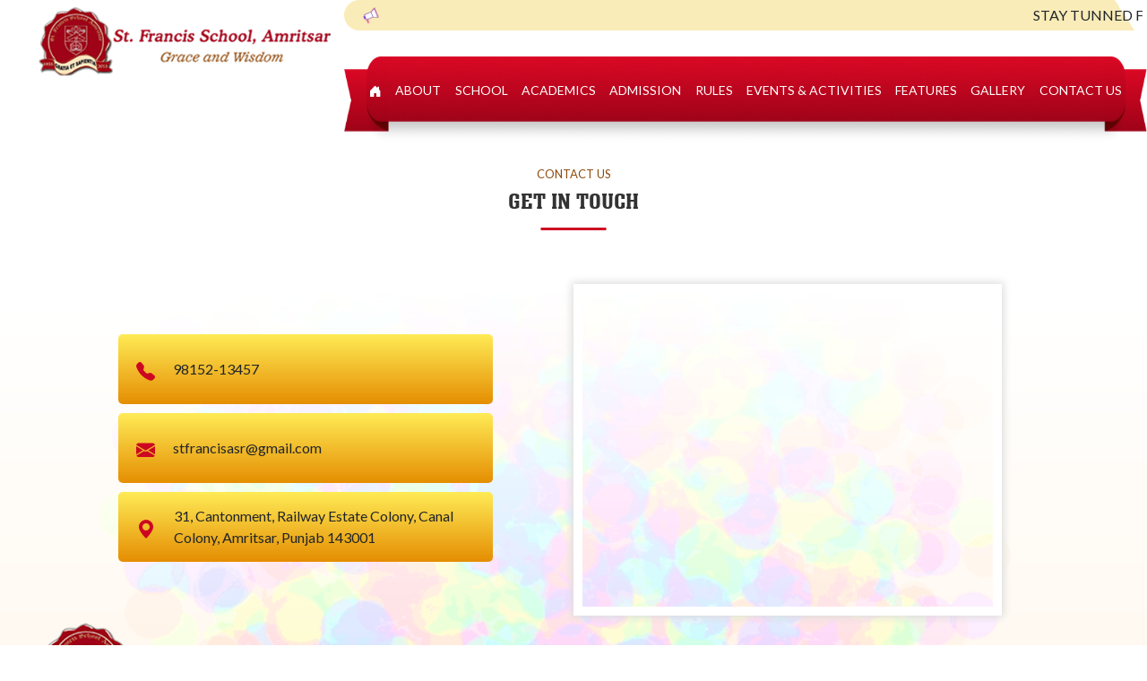

--- FILE ---
content_type: text/html
request_url: https://www.stfrancisasr.in/academic-affiliation.aspx
body_size: 625
content:
<!doctype html><html lang="en"><head><meta charset="utf-8"/><link rel="icon" href="/favicon.png"/><meta name="viewport" content="width=device-width,initial-scale=1"/><meta name="theme-color" content="#000000"/><meta name="description" content=""/><link rel="apple-touch-icon" href="/logo192.png"/><link rel="manifest" href="/manifest.json"/><link rel="stylesheet" href="https://cdn.jsdelivr.net/npm/bootstrap-icons@1.3.0/font/bootstrap-icons.css"/><link rel="stylesheet" href="https://cdnjs.cloudflare.com/ajax/libs/bootstrap/5.2.3/css/bootstrap.min.css"/><link href="https://fonts.googleapis.com/css2?family=Inria+Sans:ital,wght@0,300;0,400;0,700;1,300;1,400;1,700&display=swap" rel="stylesheet"><link href="https://fonts.googleapis.com/css2?family=Playfair+Display:ital,wght@0,400..900;1,400..900&display=swap" rel="stylesheet"><link href="https://fonts.googleapis.com/css2?family=Inter&display=swap" rel="stylesheet"><link rel="stylesheet" href="https://cdnjs.cloudflare.com/ajax/libs/slick-carousel/1.8.1/slick.min.css"/><link rel="stylesheet" href="https://cdnjs.cloudflare.com/ajax/libs/slick-carousel/1.8.1/slick-theme.min.css"/><title>St. Francis School, Amritsar</title><script defer="defer" src="/static/js/main.78a31a09.js"></script><link href="/static/css/main.97d4583b.css" rel="stylesheet"></head><body><div id="root"></div><script src="https://code.jquery.com/jquery-3.6.1.min.js"></script><script src="https://cdn.jsdelivr.net/npm/bootstrap@5.2.3/dist/js/bootstrap.bundle.min.js"></script><script src="/js/jquery.magnify.js"></script><script type="text/javascript">$((function(){$("#exampleModalToggle").modal("show")}))</script></body></html>

--- FILE ---
content_type: application/javascript
request_url: https://www.stfrancisasr.in/js/jquery.magnify.js
body_size: 58708
content:
(function(factory) {
  if (typeof define === 'function' && define.amd) {
    // AMD. Register as anonymous module.
    define(['jquery'], factory);
  } else if (typeof exports === 'object') {
    // Node / CommonJS
    factory(require('jquery'));
  } else {
    // Browser globals.
    factory(jQuery);
  }
})(function($) {

  'use strict';


function getImgSrc(el) {
  // Get data-src as image src at first
  var src = $(el).attr('data-src') ? $(el).attr('data-src') : $(el).attr('href');
  return src;
}


function throttle(fn, delay) {

  var timer = null;

  return function () {
    var context = this,
      args = arguments;

    clearTimeout(timer);

    timer = setTimeout(function () {
      fn.apply(context, args);
    }, delay);
  }

}


function preloadImg(src, success, error) {

  var img = new Image();

  img.onload = function () {
    success(img);
  }

  img.onerror = function () {
    error(img);
  }

  img.src = src;

}


function requestFullscreen(element) {
  if (element.requestFullscreen) {
    element.requestFullscreen();
  } else if (element.mozRequestFullScreen) {
    element.mozRequestFullScreen();
  } else if (element.webkitRequestFullscreen) {
    element.webkitRequestFullscreen();
  } else if (element.msRequestFullscreen) {
    element.msRequestFullscreen();
  }
}

/**
 * [exitFullscreen]
 */
function exitFullscreen() {
  if (document.exitFullscreen) {
    document.exitFullscreen();
  } else if (document.mozCancelFullScreen) {
    document.mozCancelFullScreen();
  } else if (document.webkitExitFullscreen) {
    document.webkitExitFullscreen();
  }
}


function getImageNameFromUrl(url) {
  var reg = /^.*?\/*([^/?]*)\.[a-z]+(\?.+|$)/ig,
    txt = url.replace(reg, '$1');
  return txt;
}


function getNumFromCSSValue(value) {
  var reg = /\d+/g,
    arr = value.match(reg),
    num = parseFloat(arr[0]);
  return num;
}


function hasScrollbar() {
  return document.body.scrollHeight > (window.innerHeight || document.documentElement.clientHeight);
}


function getScrollbarWidth() {

  var scrollDiv = document.createElement('div');
  scrollDiv.style.cssText = 'width: 99px; height: 99px; overflow: scroll; position: absolute; top: -9999px;';
  document.body.appendChild(scrollDiv);
  var scrollbarWidth = scrollDiv.offsetWidth - scrollDiv.clientWidth;
  document.body.removeChild(scrollDiv);

  return scrollbarWidth;

}


function setGrabCursor(imageData, stageData, stage, isRotated) {

  var imageWidth = !isRotated ? imageData.w : imageData.h,
    imageHeight = !isRotated ? imageData.h : imageData.w;

  if (imageHeight > stageData.h || imageWidth > stageData.w) {
    stage.addClass('is-grab');
  }
  if (imageHeight <= stageData.h && imageWidth <= stageData.w) {
    stage.removeClass('is-grab');
  }
}

function supportTouch() {
  return !!(('ontouchstart' in window) || window.DocumentTouch && document instanceof DocumentTouch);
}


function isIE8() {
  return (navigator.appName == "Microsoft Internet Explorer" && navigator.appVersion.indexOf('MSIE 8.0') > 0) ||
    (navigator.appName == "Microsoft Internet Explorer" && navigator.appVersion.indexOf('MSIE 7.0') > 0)
}

var $W = $(window),
  $D = $(document),

  CLICK_EVENT = 'click',
  RESIZE_EVENT = 'resize',
  KEYDOWN_EVENT = 'keydown',
  WHEEL_EVENT = 'wheel mousewheel DOMMouseScroll',
  TOUCH_START_EVENT = supportTouch() ? 'touchstart' : 'mousedown',
  TOUCH_MOVE_EVENT = supportTouch() ? 'touchmove' : 'mousemove',
  TOUCH_END_EVENT = supportTouch() ? 'touchend' : 'mouseup',

  NS = 'magnify',
  EVENT_NS = '.' + NS,

  // plugin default options
  DEFAULTS = {
    // Enable modal to drag
    draggable: true,

    // Enable modal to resize
    resizable: true,

    // Enable image to move
    movable: true,

    // Enable keyboard navigation
    keyboard: true,

    // Shows the title
    title: true,

    // Min width of modal
    modalWidth: 100,

    // Min height of modal
    modalHeight: 100,

    // Enable the page content fixed
    fixedContent: true,

    // Disable the modal size fixed
    fixedModalSize: false,

    // Disable the image viewer maximized on init
    initMaximized: false,

    // Threshold of modal to browser window
    gapThreshold: 0.02,

    // Threshold of image ratio
    ratioThreshold: 0.1,

    // Min ratio of image when zoom out
    minRatio: 0.1,

    // Max ratio of image when zoom in
    maxRatio: 16,

    // Toolbar options in header
    headToolbar: [
      'close'
    ],

    // Toolbar options in footer
    footToolbar: [
      'zoomIn',
      'zoomOut',
      'prev',
      'next',
      'actualSize'
    ],

    // Customize button icon
    icons: {
      close: 'bi bi-x',
      zoomIn: 'bi bi-plus',
      zoomOut: 'bi bi-file-minus',
      prev: 'bi bi-arrow-left',
      next: 'bi bi-arrow-right',
      actualSize: 'bi bi-images'
    },

    // Customize language of button title
    i18n: {
      close: 'close',
      zoomIn: 'zoom-in(+)',
      zoomOut: 'zoom-out(-)',
      prev: 'prev(←)',
      next: 'next(→)',
      actualSize: 'actual-size(Ctrl+Alt+0)'
    },

    // Enable multiple instances
    multiInstances: true,

    // Init trigger event
    initEvent: 'click',

    // Enable animation
    initAnimation: true,

    // Disable modal position fixed when change images
    fixedModalPos: false,

    // Modal z-index
    zIndex: 1090,

    // Selector of drag handler
    dragHandle: false,

    // Callback events
    callbacks: {
      beforeOpen: $.noop,
      opened: $.noop,
      beforeClose: $.noop,
      closed: $.noop,
      beforeChange: $.noop,
      changed: $.noop
    }
  },

  PUBLIC_VARS = {
    // image moving flag
    isMoving: false,
    // modal resizing flag
    isResizing: false,
    // modal z-index setting
    zIndex: DEFAULTS.zIndex
  };

// jquery element of calling plugin
var jqEl = null;


/**
 * Magnify Class
 */
var Magnify = function (el, options) {

  var self = this;

  this.options = $.extend(true, {}, DEFAULTS, options);

  if (options && $.isArray(options.footToolbar)) {
    this.options.footToolbar = options.footToolbar;
  }

  if (options && $.isArray(options.headToolbar)) {
    this.options.headToolbar = options.headToolbar;
  }

  // Store element of clicked
  this.$el = $(el);

  // As we have multiple instances,
  // so every instance has following variables.

  // modal open flag
  this.isOpened = false;
  // modal maximize flag
  this.isMaximized = false;
  // image rotate 90*(2n+1) flag
  this.isRotated = false;
  // image rotate angle
  this.rotateAngle = 0;

  // Store image data in every instance
  this.imageData = {};
  // Store modal data in every instance
  this.modalData = {
    width: null,
    height: null,
    left: null,
    top: null
  };

  this.init(el, self.options);

}

/**
 * Mangify Prototype
 */
Magnify.prototype = {

  init: function (el, opts) {

    // Get image src
    var imgSrc = getImgSrc(el);

    // Get image group
    this.groupName = null;

    var currentGroupName = $(el).attr('data-group'),
      groupList = $D.find('[data-group="' + currentGroupName + '"]');

    if (currentGroupName !== undefined) {

      this.groupName = currentGroupName;
      this.getImgGroup(groupList, imgSrc);

    } else {

      this.getImgGroup(jqEl.not('[data-group]'), imgSrc);

    }

    this.open();

    this.loadImg(imgSrc);

    // draggable & movable & resizable
    if (opts.draggable) {
      this.draggable(this.$magnify, this.dragHandle, '.magnify-button');
    }
    if (opts.movable) {
      this.movable(this.$stage, isIE8() ? '.magnify-image' : this.$image);
    }
    if (opts.resizable) {
      this.resizable(this.$magnify, this.$stage, isIE8() ? '.magnify-image' : this.$image, opts.modalWidth, opts.modalHeight);
    }

  },
  _creatBtns: function (toolbar, btns) {

    var btnsStr = '';

    $.each(toolbar, function (index, item) {
      btnsStr += btns[item];
    });

    return btnsStr;

  },
  _creatTitle: function () {
    return (this.options.title ? '<div class="magnify-title"></div>' : '');
  },
  creatDOM: function () {

    var btnsTpl = {
      close: '<button class="magnify-button magnify-button-close" title="' + this.options.i18n.close + '">\
                      <i class="' + this.options.icons.close + '" aria-hidden="true"></i>\
                    </button>',
      zoomIn: '<button class="magnify-button magnify-button-zoom-in" title="' + this.options.i18n.zoomIn + '">\
                      <i class="' + this.options.icons.zoomIn + '" aria-hidden="true"></i>\
                    </button>',
      zoomOut: '<button class="magnify-button magnify-button-zoom-out" title="' + this.options.i18n.zoomOut + '">\
                      <i class="' + this.options.icons.zoomOut + '" aria-hidden="true"></i>\
                    </button>',
      prev: '<button class="magnify-button magnify-button-prev" title="' + this.options.i18n.prev + '">\
                      <i class="' + this.options.icons.prev + '" aria-hidden="true"></i>\
                    </button>',
      next: '<button class="magnify-button magnify-button-next" title="' + this.options.i18n.next + '">\
                      <i class="' + this.options.icons.next + '" aria-hidden="true"></i>\
                    </button>',
      fullscreen: '<button class="magnify-button magnify-button-fullscreen" title="' + this.options.i18n.fullscreen + '">\
                      <i class="' + this.options.icons.fullscreen + '" aria-hidden="true"></i>\
                    </button>',
      actualSize: '<button class="magnify-button magnify-button-actual-size" title="' + this.options.i18n.actualSize + '">\
                      <i class="' + this.options.icons.actualSize + '" aria-hidden="true"></i>\
                    </button>'
    };

    // magnify base HTML
    var magnifyHTML = '<div class="magnify-modal">\
                        <div class="magnify-header">\
                          <div class="magnify-toolbar magnify-head-toolbar">' + this._creatBtns(this.options.headToolbar, btnsTpl) + '</div>' + this._creatTitle() + '\
                        </div>\
                        <div class="magnify-stage">\
                          <img class="magnify-image" src="" alt="" />\
                        </div>\
                        <div class="magnify-footer">\
                          <div class="magnify-toolbar magnify-foot-toolbar">' + this._creatBtns(this.options.footToolbar, btnsTpl) + '</div>\
                        </div>\
                      </div>';

    return magnifyHTML;

  },
  build: function () {

    // Create magnify HTML string
    var magnifyHTML = this.creatDOM();

    // Make magnify HTML string to jQuery element
    var $magnify = $(magnifyHTML);

    // Get all magnify element
    this.$magnify = $magnify;
    this.$header = $magnify.find('.magnify-header');
    this.$headToolbar = $magnify.find('.magnify-head-toolbar');
    this.$footer = $magnify.find('.magnify-footer');
    this.$footToolbar = $magnify.find('.magnify-foot-toolbar');
    this.$stage = $magnify.find('.magnify-stage');
    this.$title = $magnify.find('.magnify-title');
    this.$image = $magnify.find('.magnify-image');
    this.$close = $magnify.find('.magnify-button-close');
    this.$maximize = $magnify.find('.magnify-button-maximize');
    this.$minimize = $magnify.find('.magnify-button-minimize');
    this.$zoomIn = $magnify.find('.magnify-button-zoom-in');
    this.$zoomOut = $magnify.find('.magnify-button-zoom-out');
    this.$actualSize = $magnify.find('.magnify-button-actual-size');
    this.$fullscreen = $magnify.find('.magnify-button-fullscreen');
  /* this.$rotateLeft = $magnify.find('.magnify-button-rotate-left');
    this.$rotateRight = $magnify.find('.magnify-button-rotate-right');*/
    this.$prev = $magnify.find('.magnify-button-prev');
    this.$next = $magnify.find('.magnify-button-next');

    // Add class before image loaded
    this.$stage.addClass('stage-ready');
    this.$image.addClass('image-ready');

    // Reset modal z-index with multiple instances
    this.$magnify.css('z-index', PUBLIC_VARS['zIndex']);

    // Set handle element of draggable
    if (!this.options.dragHandle || this.options.dragHandle === '.magnify-modal') {
      this.dragHandle = this.$magnify;
    } else {
      this.dragHandle = this.$magnify.find(this.options.dragHandle);
    }

  },
  open: function () {

    if (!this.options.multiInstances) {
      $('.magnify-modal').eq(0).remove();
    }

    // Fixed modal position bug
    if (!$('.magnify-modal').length && this.options.fixedContent) {

      $('html').css({ 'overflow': 'hidden' });

      if (hasScrollbar()) {
        var scrollbarWidth = getScrollbarWidth();
        if (scrollbarWidth) {
          $('html').css({ 'padding-right': scrollbarWidth });
        }
      }

    }

    this.build();

    this._triggerHook('beforeOpen', this.$el);

    // Add Magnify to DOM
    $('body').append(this.$magnify);

    this.addEvents();

    this.setModalPos(this.$magnify);

    this._triggerHook('opened', this.$el);

  },
  close: function (el) {

    this._triggerHook('beforeClose', this.$el);

    // Remove instance
    this.$magnify.remove();

    this.isOpened = false;
    this.isMaximized = false;
    this.isRotated = false;
    this.rotateAngle = 0;

    var zeroModal = !$('.magnify-modal').length;

    // Fixed modal position bug
    if (zeroModal && this.options.fixedContent) {
      $('html').css({ 'overflow': '', 'padding-right': '' });
    }

    // Reset zIndex after close
    if (zeroModal && this.options.multiInstances) {
      PUBLIC_VARS['zIndex'] = this.options.zIndex;
    }

    // off events
    if (!$('.magnify-modal').length) {
      $D.off(KEYDOWN_EVENT + EVENT_NS);
      $W.off(RESIZE_EVENT + EVENT_NS);
    }

    this._triggerHook('closed', this.$el);

  },
  setModalPos: function (modal) {

    var winWidth = $W.width(),
      winHeight = $W.height(),
      scrollLeft = $D.scrollLeft(),
      scrollTop = $D.scrollTop();

    var modalWidth = this.options.modalWidth,
      modalHeight = this.options.modalHeight;

    // Set modal maximized when init
    if (this.options.initMaximized) {

      modal.addClass('magnify-maximize');

      modal.css({
        width: '100%',
        height: '100%',
        left: 0,
        top: 0
      });

      this.isOpened = true;
      this.isMaximized = true;

    } else {

      // Make the modal in windows center
      modal.css({
        width: modalWidth,
        height: modalHeight,
        left: (winWidth - modalWidth) / 2 + scrollLeft + 'px',
        top: (winHeight - modalHeight) / 2 + scrollTop + 'px'
      });

    }

  },
  setModalSize: function (img) {

    var self = this,
      winWidth = $W.width(),
      winHeight = $W.height(),
      scrollLeft = $D.scrollLeft(),
      scrollTop = $D.scrollTop();

    // stage css value
    var stageCSS = {
      left: this.$stage.css('left'),
      right: this.$stage.css('right'),
      top: this.$stage.css('top'),
      bottom: this.$stage.css('bottom'),
      borderLeft: this.$stage.css('border-left-width'),
      borderRight: this.$stage.css('border-right-width'),
      borderTop: this.$stage.css('border-top-width'),
      borderBottom: this.$stage.css('border-bottom-width')
    };

    // Modal size should calc with stage css value
    var modalWidth = img.width + getNumFromCSSValue(stageCSS.left) + getNumFromCSSValue(stageCSS.right) +
      getNumFromCSSValue(stageCSS.borderLeft) + getNumFromCSSValue(stageCSS.borderRight),
      modalHeight = img.height + getNumFromCSSValue(stageCSS.top) + getNumFromCSSValue(stageCSS.bottom) +
        getNumFromCSSValue(stageCSS.borderTop) + getNumFromCSSValue(stageCSS.borderBottom);

    var gapThreshold = (this.options.gapThreshold > 0 ? this.options.gapThreshold : 0) + 1,
      // modal scale to window
      scale = Math.min(winWidth / (modalWidth * gapThreshold), winHeight / (modalHeight * gapThreshold), 1);

    var minWidth = Math.max(modalWidth * scale, this.options.modalWidth),
      minHeight = Math.max(modalHeight * scale, this.options.modalHeight);

    minWidth = this.options.fixedModalSize ? this.options.modalWidth : Math.round(minWidth);
    minHeight = this.options.fixedModalSize ? this.options.modalHeight : Math.round(minHeight);

    var modalCSSObj = {
      width: minWidth + 'px',
      height: minHeight + 'px',
      left: (winWidth - minWidth) / 2 + scrollLeft + 'px',
      top: (winHeight - minHeight) / 2 + scrollTop + 'px'
    };

    // Add modal init animation
    if (this.options.initAnimation) {

      this.$magnify.animate(modalCSSObj, function () {
        self.setImageSize(img);
      });

    } else {

      this.$magnify.css(modalCSSObj);
      this.setImageSize(img);

    }

    this.isOpened = true;

  },
  setImageSize: function (img) {

    var $image = isIE8() ? this.$stage.find('.magnify-image') : this.$image;

    var stageData = {
      w: this.$stage.width(),
      h: this.$stage.height()
    };

    // image scale to stage
    var scale = 1;

    if (!this.isRotated) {
      scale = Math.min(stageData.w / img.width, stageData.h / img.height, 1);
    } else {
      scale = Math.min(stageData.w / img.height, stageData.h / img.width, 1);
    }

    $image.css({
      width: Math.ceil(img.width * scale) + 'px',
      height: Math.ceil(img.height * scale) + 'px',
      left: (stageData.w - Math.ceil(img.width * scale)) / 2 + 'px',
      top: (stageData.h - Math.ceil(img.height * scale)) / 2 + 'px'
    });

    if (isIE8()) {
      $image.find('group').css({
        width: Math.floor(img.width * scale) + 'px',
        height: Math.floor(img.height * scale) + 'px'
      });
    }

    // Store image initial data
    $.extend(this.imageData, {
      width: img.width * scale,
      height: img.height * scale,
      left: (stageData.w - img.width * scale) / 2,
      top: (stageData.h - img.height * scale) / 2
    });

    // Set grab cursor
    setGrabCursor({ w: $image.width(), h: $image.height() }, { w: this.$stage.width(), h: this.$stage.height() },
      this.$stage,
      this.isRotated
    );

    // loader end
    this.$magnify.find('.magnify-loader').remove();

    // Add image init animation
    if (this.options.initAnimation) {
      $image.fadeIn();
    }

  },
  loadImg: function (imgSrc) {

    var self = this;

    var loaderHTML = '<div class="magnify-loader"></div>';

    // loader start
    this.$magnify.append(loaderHTML);

    if (this.options.initAnimation) {
      this.$image.hide();
    }

    if (isIE8()) {
      this.$stage.html('<img class="magnify-image" id="magnify-image" src="' + imgSrc + '" alt="" />')
    } else {
      this.$image.attr('src', imgSrc);
    }

    preloadImg(imgSrc, function (img) {

      // Store original data
      self.imageData = {
        originalWidth: img.width,
        originalHeight: img.height
      }

      if (self.isMaximized || (self.isOpened && self.options.fixedModalPos)) {
        self.setImageSize(img);
      } else {
        self.setModalSize(img);
      }

      self.$stage.removeClass('stage-ready');
      self.$image.removeClass('image-ready');

    }, function () {
      // loader end
      self.$magnify.find('.magnify-loader').remove();
    });

    if (this.options.title) {
      this.setImgTitle(imgSrc);
    }

  },
  getImgGroup: function (list, imgSrc) {

    var self = this;

    self.groupData = [];

    $(list).each(function (index, item) {

      var src = getImgSrc(this);

      self.groupData.push({
        src: src,
        caption: $(this).attr('data-caption')
      });
      // Get image index
      if (imgSrc === src) {
        self.groupIndex = index;
      }

    });

  },
  setImgTitle: function (url) {

    var index = this.groupIndex,
      caption = this.groupData[index].caption,
      caption = caption ? caption : getImageNameFromUrl(url);

    this.$title.html(caption);

  },
  jump: function (index) {

    this.groupIndex = this.groupIndex + index;

    this.jumpTo(this.groupIndex);

  },
  jumpTo: function (index) {

    index = index % this.groupData.length;

    if (index >= 0) {
      index = index % this.groupData.length;
    } else if (index < 0) {
      index = (this.groupData.length + index) % this.groupData.length;
    }

    this.groupIndex = index;

    this._triggerHook('beforeChange', index);

    this.loadImg(this.groupData[index].src);

    this._triggerHook('changed', index);

  },
  wheel: function (e) {

    e.preventDefault();

    var delta = 1;

    if (e.originalEvent.deltaY) {
      delta = e.originalEvent.deltaY > 0 ? 1 : -1;
    } else if (e.originalEvent.wheelDelta) {
      delta = -e.originalEvent.wheelDelta / 120;
    } else if (e.originalEvent.detail) {
      delta = e.originalEvent.detail > 0 ? 1 : -1;
    }

    // ratio threshold
    var ratio = -delta * this.options.ratioThreshold;

    // mouse point position relative to stage
    var pointer = {
      x: e.originalEvent.clientX - this.$stage.offset().left + $D.scrollLeft(),
      y: e.originalEvent.clientY - this.$stage.offset().top + $D.scrollTop()
    };

    this.zoom(ratio, pointer, e);

  },
  zoom: function (ratio, origin, e) {

    this.$image = isIE8() ? this.$stage.find('.magnify-image') : this.$image;

    // zoom out & zoom in
    ratio = ratio < 0 ? (1 / (1 - ratio)) : (1 + ratio);

    if (ratio > 0.95 && ratio < 1.05) {
      ratio = 1;
    }

    ratio = this.$image.width() / this.imageData.originalWidth * ratio;

    // min image size
    ratio = Math.max(ratio, this.options.minRatio);
    // max image size
    ratio = Math.min(ratio, this.options.maxRatio);

    this.zoomTo(ratio, origin, e);

  },
  zoomTo: function (ratio, origin, e) {

    var $image = isIE8() ? this.$stage.find('.magnify-image') : this.$image,
      $stage = this.$stage,
      imgData = {
        w: this.imageData.width,
        h: this.imageData.height,
        x: this.imageData.left,
        y: this.imageData.top
      };

    // image stage position
    // We will use it to calc the relative position of image
    var stageData = {
      w: $stage.width(),
      h: $stage.height(),
      x: $stage.offset().left,
      y: $stage.offset().top
    }

    var newWidth = this.imageData.originalWidth * ratio,
      newHeight = this.imageData.originalHeight * ratio,
      // Think about it for a while ~~~
      newLeft = origin.x - (origin.x - imgData.x) / imgData.w * newWidth,
      newTop = origin.y - (origin.y - imgData.y) / imgData.h * newHeight;

    // δ is the difference between image new width and new height
    var δ = !this.isRotated ? 0 : (newWidth - newHeight) / 2,
      imgNewWidth = !this.isRotated ? newWidth : newHeight,
      imgNewHeight = !this.isRotated ? newHeight : newWidth;

    var offsetX = stageData.w - newWidth,
      offsetY = stageData.h - newHeight;

    // zoom out & zoom in condition
    // It's important and it takes me a lot of time to get it
    // The conditions with image rotate 90 degree drive me crazy alomst!
    if (imgNewHeight <= stageData.h) {
      newTop = (stageData.h - newHeight) / 2;
    } else {
      newTop = newTop > δ ? δ : (newTop > (offsetY - δ) ? newTop : (offsetY - δ));
    }

    if (imgNewWidth <= stageData.w) {
      newLeft = (stageData.w - newWidth) / 2;
    } else {
      newLeft = newLeft > -δ ? -δ : (newLeft > (offsetX + δ) ? newLeft : (offsetX + δ));
    }

    $image.css({
      width: Math.round(newWidth) + 'px',
      height: Math.round(newHeight) + 'px',
      left: Math.round(newLeft) + 'px',
      top: Math.round(newTop) + 'px'
    });

    if (isIE8()) {
      $image.find('group').css({
        width: Math.ceil(newWidth) + 'px',
        height: Math.ceil(newHeight) + 'px'
      });
    }

    // Update image initial data
    $.extend(this.imageData, {
      width: newWidth,
      height: newHeight,
      left: newLeft,
      top: newTop
    });

    // Set grab cursor
    setGrabCursor({ w: Math.round(imgNewWidth), h: Math.round(imgNewHeight) }, { w: stageData.w, h: stageData.h },
      this.$stage
    );

  },
  rotate: function (angle) {

    this.rotateAngle = this.rotateAngle + angle;

    if ((this.rotateAngle / 90) % 2 === 0) {
      this.isRotated = false;
    } else {
      this.isRotated = true;
    }

    this.rotateTo(this.rotateAngle);

  },
  rotateTo: function (angle) {

    var self = this,
      $image = isIE8() ? this.$stage.find('.magnify-image') : this.$image;

    // depend on jQueryRotate.js
    $image.rotate({
      angle: angle
    });

    this.setImageSize({ width: this.imageData.originalWidth, height: this.imageData.originalHeight });

    // Remove grab cursor when rotate
    this.$stage.removeClass('is-grab');

  },
  resize: function () {

    var self = this;

    var resizeHandler = throttle(function () {

      if (self.isOpened) {

        if (self.isMaximized) {
          self.setImageSize({ width: self.imageData.originalWidth, height: self.imageData.originalHeight });
        } else {
          self.setModalSize({ width: self.imageData.originalWidth, height: self.imageData.originalHeight });
        }

      }

    }, 500);

    return resizeHandler;

  },
  maximize: function () {

    var self = this;

    if (!this.isMaximized) {
      // Store modal data before maximize
      this.modalData = {
        width: this.$magnify.width(),
        height: this.$magnify.height(),
        left: this.$magnify.offset().left,
        top: this.$magnify.offset().top
      };

      this.$magnify.addClass('magnify-maximize');

      this.$magnify.css({
        width: '100%',
        height: '100%',
        left: 0,
        top: 0
      });

      this.isMaximized = true;

    } else {

      this.$magnify.removeClass('magnify-maximize');

      this.$magnify.css({
        width: this.modalData.width ? this.modalData.width : this.options.modalWidth,
        height: this.modalData.height ? this.modalData.height : this.options.modalHeight,
        left: this.modalData.left ? this.modalData.left : ($W.width() - this.options.modalWidth) / 2 + $D.scrollLeft(),
        top: this.modalData.top ? this.modalData.top : ($W.height() - this.options.modalHeight) / 2 + $D.scrollTop()
      });

      this.isMaximized = false;
    }

    this.setImageSize({ width: this.imageData.originalWidth, height: this.imageData.originalHeight });

  },
  fullscreen: function () {

    requestFullscreen(this.$magnify[0]);

  },
  keydown: function (e) {

    var self = this;

    if (!this.options.keyboard) {
      return false;
    }

    var keyCode = e.keyCode || e.which || e.charCode,
      ctrlKey = e.ctrlKey || e.metaKey,
      altKey = e.altKey || e.metaKey;

    switch (keyCode) {
      // ←
      case 37:
        self.jump(-1);
        break;
      // →
      case 39:
        self.jump(1);
        break;
      // +
      case 187:
        self.zoom(self.options.ratioThreshold * 3, { x: self.$stage.width() / 2, y: self.$stage.height() / 2 }, e);
        break;
      // -
      case 189:
        self.zoom(-self.options.ratioThreshold * 3, { x: self.$stage.width() / 2, y: self.$stage.height() / 2 }, e);
        break;
      // + Firefox
      case 61:
        self.zoom(self.options.ratioThreshold * 3, { x: self.$stage.width() / 2, y: self.$stage.height() / 2 }, e);
        break;
      // - Firefox
      case 173:
        self.zoom(-self.options.ratioThreshold * 3, { x: self.$stage.width() / 2, y: self.$stage.height() / 2 }, e);
        break;
      // ctrl + alt + 0
      case 48:
        if (ctrlKey && altKey) {
          self.zoomTo(1, { x: self.$stage.width() / 2, y: self.$stage.height() / 2 }, e);
        }
        break;
      // ctrl + ,
      case 188:
        if (ctrlKey) {
          self.rotate(-90);
        }
        break;
      // ctrl + .
      case 190:
        if (ctrlKey) {
          self.rotate(90);
        }
        break;
      default:
    }

  },
  addEvents: function () {

    var self = this;

    this.$close.off(CLICK_EVENT + EVENT_NS).on(CLICK_EVENT + EVENT_NS, function (e) {
      self.close();
    });

    this.$stage.off(WHEEL_EVENT + EVENT_NS).on(WHEEL_EVENT + EVENT_NS, function (e) {
      self.wheel(e);
    });

    this.$zoomIn.off(CLICK_EVENT + EVENT_NS).on(CLICK_EVENT + EVENT_NS, function (e) {
      self.zoom(self.options.ratioThreshold * 3, { x: self.$stage.width() / 2, y: self.$stage.height() / 2 }, e);
    });

    this.$zoomOut.off(CLICK_EVENT + EVENT_NS).on(CLICK_EVENT + EVENT_NS, function (e) {
      self.zoom(-self.options.ratioThreshold * 3, { x: self.$stage.width() / 2, y: self.$stage.height() / 2 }, e);
    });

    this.$actualSize.off(CLICK_EVENT + EVENT_NS).on(CLICK_EVENT + EVENT_NS, function (e) {
      self.zoomTo(1, { x: self.$stage.width() / 2, y: self.$stage.height() / 2 }, e);
    });

    this.$prev.off(CLICK_EVENT + EVENT_NS).on(CLICK_EVENT + EVENT_NS, function () {
      self.jump(-1);
    });

    this.$fullscreen.off(CLICK_EVENT + EVENT_NS).on(CLICK_EVENT + EVENT_NS, function () {
      self.fullscreen();
    });

    this.$next.off(CLICK_EVENT + EVENT_NS).on(CLICK_EVENT + EVENT_NS, function () {
      self.jump(1);
    });

  /*  this.$rotateLeft.off(CLICK_EVENT + EVENT_NS).on(CLICK_EVENT + EVENT_NS, function () {
      self.rotate(-90);
    });

    this.$rotateRight.off(CLICK_EVENT + EVENT_NS).on(CLICK_EVENT + EVENT_NS, function () {
      self.rotate(90);
    });*/

    this.$maximize.off(CLICK_EVENT + EVENT_NS).on(CLICK_EVENT + EVENT_NS, function () {
      self.maximize();
    });

    $D.off(KEYDOWN_EVENT + EVENT_NS).on(KEYDOWN_EVENT + EVENT_NS, function (e) {
      self.keydown(e);
    });

    $W.on(RESIZE_EVENT + EVENT_NS, self.resize());

  },
  _triggerHook: function (e, data) {
    if (this.options.callbacks[e]) {
      this.options.callbacks[e].apply(this, $.isArray(data) ? data : [data]);
    }
  }
}

/**
 * jQuery plugin
 */

$.fn.magnify = function (options) {

  jqEl = $(this);

  // Convert a numeric string into a number
  for (var key in options) {
    if (typeof (options[key]) === 'string' && !isNaN(options[key])) {
      options[key] = parseFloat(options[key])
    }
  }

  // Get init event, 'click' or 'dblclick'
  var opts = $.extend(true, {}, DEFAULTS, options);

  // We should get zIndex of options before plugin's init.
  PUBLIC_VARS['zIndex'] = opts.zIndex;

  if (typeof options === 'string') {

    // $(this).data('magnify')[options]();

  } else {

    if (opts.initEvent === 'dblclick') {

      jqEl.off('click' + EVENT_NS).on('click' + EVENT_NS, function (e) {

        e.preventDefault();
        // This will stop triggering data-api event
        e.stopPropagation();

      });

    }

    jqEl.off(opts.initEvent + EVENT_NS).on(opts.initEvent + EVENT_NS, function (e) {

      e.preventDefault();
      // This will stop triggering data-api event
      e.stopPropagation();

      $(this).data('magnify', new Magnify(this, options));

    });

  }

  return jqEl;

}

/**
 * MAGNIFY DATA-API
 */
$D.on(CLICK_EVENT + EVENT_NS, '[data-magnify]', function (e) {

  jqEl = $('[data-magnify]');

  e.preventDefault();

  $(this).data('magnify', new Magnify(this, DEFAULTS));

});

/**
 * [draggable]
 * @param  {[Object]} modal       [the modal element]
 * @param  {[Object]} dragHandle  [the handle element when dragging]
 * @param  {[Object]} dragCancel  [the cancel element when dragging]
 */

var draggable = function (modal, dragHandle, dragCancel) {

  var self = this;

  var isDragging = false;

  var startX = 0,
    startY = 0,

    left = 0,
    top = 0;

  var dragStart = function (e) {

    var e = e || window.event;

    // Must be removed
    // e.preventDefault();

    if (self.options.multiInstances) {
      modal.css('z-index', ++PUBLIC_VARS['zIndex']);
    }

    // Get clicked button
    var elemCancel = $(e.target).closest(dragCancel);
    // Stop modal moving when click buttons
    if (elemCancel.length) {
      return true;
    }

    isDragging = true;

    startX = e.type === 'touchstart' ? e.originalEvent.targetTouches[0].pageX : e.clientX;
    startY = e.type === 'touchstart' ? e.originalEvent.targetTouches[0].pageY : e.clientY;

    left = $(modal).offset().left;
    top = $(modal).offset().top;

    $D.on(TOUCH_MOVE_EVENT + EVENT_NS, dragMove)
      .on(TOUCH_END_EVENT + EVENT_NS, dragEnd);

  }

  var dragMove = function (e) {

    var e = e || window.event;

    e.preventDefault();

    if (isDragging && !PUBLIC_VARS['isMoving'] && !PUBLIC_VARS['isResizing'] && !self.isMaximized) {

      var endX = e.type === 'touchmove' ? e.originalEvent.targetTouches[0].pageX : e.clientX,
        endY = e.type === 'touchmove' ? e.originalEvent.targetTouches[0].pageY : e.clientY,

        relativeX = endX - startX,
        relativeY = endY - startY;

      $(modal).css({
        left: relativeX + left + 'px',
        top: relativeY + top + 'px'
      });

    }

  }

  var dragEnd = function (e) {

    $D.off(TOUCH_MOVE_EVENT + EVENT_NS, dragMove)
      .off(TOUCH_END_EVENT + EVENT_NS, dragEnd);

    isDragging = false;

  }

  $(dragHandle).on(TOUCH_START_EVENT + EVENT_NS, dragStart);

}

// Add to Magnify Prototype
$.extend(Magnify.prototype, {
  draggable: draggable
});


var movable = function (stage, image) {

  var self = this;

  var isDragging = false;

  var startX = 0,
    startY = 0,

    left = 0,
    top = 0,

    widthDiff = 0,
    heightDiff = 0,

    δ = 0;

  var dragStart = function (e) {

    var e = e || window.event;

    e.preventDefault();

    var $image = isIE8() ? $(stage).find(image) : $(image);

    var imageWidth = $image.width(),
      imageHeight = $image.height(),
      stageWidth = $(stage).width(),
      stageHeight = $(stage).height();

    startX = e.type === 'touchstart' ? e.originalEvent.targetTouches[0].pageX : e.clientX;
    startY = e.type === 'touchstart' ? e.originalEvent.targetTouches[0].pageY : e.clientY;

    // δ is the difference between image width and height
    δ = !self.isRotated ? 0 : (imageWidth - imageHeight) / 2;

    // Width or height difference can be use to limit image right or top position
    widthDiff = !self.isRotated ? (imageWidth - stageWidth) : (imageHeight - stageWidth);
    heightDiff = !self.isRotated ? (imageHeight - stageHeight) : (imageWidth - stageHeight);

    // Modal can be dragging if image is smaller to stage
    isDragging = (widthDiff > 0 || heightDiff > 0) ? true : false;
    PUBLIC_VARS['isMoving'] = (widthDiff > 0 || heightDiff > 0) ? true : false;

    // Reclac the element position when mousedown
    // Fixed the issue of stage with a border
    left = $image.position().left - (isIE8() ? 0 : δ);
    top = $image.position().top + (isIE8() ? 0 : δ);

    // Add grabbing cursor
    if (stage.hasClass('is-grab')) {
      $('html,body,.magnify-modal,.magnify-stage,.magnify-button,.magnify-resizable-handle').addClass('is-grabbing');
    }

    $D.on(TOUCH_MOVE_EVENT + EVENT_NS, dragMove)
      .on(TOUCH_END_EVENT + EVENT_NS, dragEnd);

  }

  var dragMove = function (e) {

    var e = e || window.event;

    e.preventDefault();

    var $image = isIE8() ? $(stage).find(image) : $(image);

    if (isDragging) {

      var endX = e.type === 'touchmove' ? e.originalEvent.targetTouches[0].pageX : e.clientX,
        endY = e.type === 'touchmove' ? e.originalEvent.targetTouches[0].pageY : e.clientY,

        relativeX = endX - startX,
        relativeY = endY - startY,

        newLeft = relativeX + left,
        newTop = relativeY + top;

      // vertical limit
      if (heightDiff > 0) {

        if ((relativeY + top) > δ) {
          newTop = δ;
        } else if ((relativeY + top) < -heightDiff + δ) {
          newTop = -heightDiff + δ;
        }

      } else {
        newTop = top;
      }
      // horizontal limit
      if (widthDiff > 0) {

        if ((relativeX + left) > -δ) {
          newLeft = -δ;
        } else if ((relativeX + left) < -widthDiff - δ) {
          newLeft = -widthDiff - δ;
        }

      } else {
        newLeft = left;
      }

      $image.css({
        left: newLeft + 'px',
        top: newTop + 'px'
      });

      // Update image initial data
      $.extend(self.imageData, {
        left: newLeft,
        top: newTop
      });

    }

  }

  var dragEnd = function (e) {

    $D.off(TOUCH_MOVE_EVENT + EVENT_NS, dragMove)
      .off(TOUCH_END_EVENT + EVENT_NS, dragEnd);

    isDragging = false;
    PUBLIC_VARS['isMoving'] = false;

    // Remove grabbing cursor
    $('html,body,.magnify-modal,.magnify-stage,.magnify-button,.magnify-resizable-handle').removeClass('is-grabbing');

  }

  $(stage).on(TOUCH_START_EVENT + EVENT_NS, dragStart);

}

// Add to Magnify Prototype
$.extend(Magnify.prototype, {
  movable: movable
});


var resizable = function(modal, stage, image, minWidth, minHeight) {

  var self = this;

  var resizableHandleE = $('<div class="magnify-resizable-handle magnify-resizable-handle-e"></div>'),
    resizableHandleW = $('<div class="magnify-resizable-handle magnify-resizable-handle-w"></div>'),
    resizableHandleS = $('<div class="magnify-resizable-handle magnify-resizable-handle-s"></div>'),
    resizableHandleN = $('<div class="magnify-resizable-handle magnify-resizable-handle-n"></div>'),
    resizableHandleSE = $('<div class="magnify-resizable-handle magnify-resizable-handle-se"></div>'),
    resizableHandleSW = $('<div class="magnify-resizable-handle magnify-resizable-handle-sw"></div>'),
    resizableHandleNE = $('<div class="magnify-resizable-handle magnify-resizable-handle-ne"></div>'),
    resizableHandleNW = $('<div class="magnify-resizable-handle magnify-resizable-handle-nw"></div>');

  var resizableHandles = {
    'e': resizableHandleE,
    's': resizableHandleS,
    'se': resizableHandleSE,
    'n': resizableHandleN,
    'w': resizableHandleW,
    'nw': resizableHandleNW,
    'ne': resizableHandleNE,
    'sw': resizableHandleSW
  }

  $(modal).append(
    resizableHandleE, resizableHandleW, resizableHandleS, resizableHandleN,
    resizableHandleSE, resizableHandleSW, resizableHandleNE, resizableHandleNW
  );

  var isDragging = false;

  var startX = 0,
    startY = 0,

    modalData = {
      w: 0,
      h: 0,
      l: 0,
      t: 0
    },
    stageData = {
      w: 0,
      h: 0,
      l: 0,
      t: 0
    },
    imageData = {
      w: 0,
      h: 0,
      l: 0,
      t: 0
    },

    // δ is the difference between image width and height
    δ = 0,
    imgWidth = 0,
    imgHeight = 0,

    direction = '';

  // modal CSS options
  var getModalOpts = function(dir, offsetX, offsetY) {

    // Modal should not move when its width to the minwidth
    var modalLeft = (-offsetX + modalData.w) > minWidth ? (offsetX + modalData.l) : (modalData.l + modalData.w - minWidth),
      modalTop = (-offsetY + modalData.h) > minHeight ? (offsetY + modalData.t) : (modalData.t + modalData.h - minHeight);

    var opts = {
      'e': {
        width: Math.max((offsetX + modalData.w), minWidth) + 'px'
      },
      's': {
        height: Math.max((offsetY + modalData.h), minHeight) + 'px'
      },
      'se': {
        width: Math.max((offsetX + modalData.w), minWidth) + 'px',
        height: Math.max((offsetY + modalData.h), minHeight) + 'px'
      },
      'w': {
        width: Math.max((-offsetX + modalData.w), minWidth) + 'px',
        left: modalLeft + 'px'
      },
      'n': {
        height: Math.max((-offsetY + modalData.h), minHeight) + 'px',
        top: modalTop + 'px'
      },
      'nw': {
        width: Math.max((-offsetX + modalData.w), minWidth) + 'px',
        height: Math.max((-offsetY + modalData.h), minHeight) + 'px',
        top: modalTop + 'px',
        left: modalLeft + 'px'
      },
      'ne': {
        width: Math.max((offsetX + modalData.w), minWidth) + 'px',
        height: Math.max((-offsetY + modalData.h), minHeight) + 'px',
        top: modalTop + 'px'
      },
      'sw': {
        width: Math.max((-offsetX + modalData.w), minWidth) + 'px',
        height: Math.max((offsetY + modalData.h), minHeight) + 'px',
        left: modalLeft + 'px'
      }
    };

    return opts[dir];
  }

  // image CSS options
  var getImageOpts = function(dir, offsetX, offsetY) {

    var $image = isIE8() ? $(stage).find(image) : $(image);


    var imgPosLeft = isIE8() ? ($image.position().left + δ) : $image.position().left,
      imgPosTop = isIE8() ? ($image.position().top - δ) : $image.position().top;

 
    var widthDiff = (offsetX + modalData.w) > minWidth ? (stageData.w - imgWidth + offsetX - δ) : (minWidth - (modalData.w - stageData.w) - imgWidth - δ),
      heightDiff = (offsetY + modalData.h) > minHeight ? (stageData.h - imgHeight + offsetY + δ) : (minHeight - (modalData.h - stageData.h) - imgHeight + δ),

      widthDiff2 = (-offsetX + modalData.w) > minWidth ? (stageData.w - imgWidth - offsetX - δ) : (minWidth - (modalData.w - stageData.w) - imgWidth - δ),
      heightDiff2 = (-offsetY + modalData.h) > minHeight ? (stageData.h - imgHeight - offsetY + δ) : (minHeight - (modalData.h - stageData.h) - imgHeight + δ);

    // Get image position in dragging
    var imgLeft = (widthDiff > 0 ? imgPosLeft : (imgPosLeft < 0 ? imgPosLeft : 0)) - δ,
      imgTop = (heightDiff > 0 ? imgPosTop : (imgPosTop < 0 ? imgPosTop : 0)) + δ,

      imgLeft2 = (widthDiff2 > 0 ? imgPosLeft : (imgPosLeft < 0 ? imgPosLeft : 0)) - δ,
      imgTop2 = (heightDiff2 > 0 ? imgPosTop : (imgPosTop < 0 ? imgPosTop : 0)) + δ;

    var opts = {
      'e': {
        left: widthDiff >= -δ ? ((widthDiff - δ) / 2 + 'px') : (imgLeft > widthDiff ? (imgLeft + 'px') : (widthDiff + 'px'))
      },
      's': {
        top: heightDiff >= δ ? ((heightDiff + δ) / 2 + 'px') : (imgTop > heightDiff ? (imgTop + 'px') : (heightDiff + 'px'))
      },
      'se': {
        top: heightDiff >= δ ? ((heightDiff + δ) / 2 + 'px') : (imgTop > heightDiff ? (imgTop + 'px') : (heightDiff + 'px')),
        left: widthDiff >= -δ ? ((widthDiff - δ) / 2 + 'px') : (imgLeft > widthDiff ? (imgLeft + 'px') : (widthDiff + 'px'))
      },
      'w': {
        left: widthDiff2 >= -δ ? ((widthDiff2 - δ) / 2 + 'px') : (imgLeft2 > widthDiff2 ? (imgLeft2 + 'px') : (widthDiff2 + 'px'))
      },
      'n': {
        top: heightDiff2 >= δ ? ((heightDiff2 + δ) / 2 + 'px') : (imgTop2 > heightDiff2 ? (imgTop2 + 'px') : (heightDiff2 + 'px'))
      },
      'nw': {
        top: heightDiff2 >= δ ? ((heightDiff2 + δ) / 2 + 'px') : (imgTop2 > heightDiff2 ? (imgTop2 + 'px') : (heightDiff2 + 'px')),
        left: widthDiff2 >= -δ ? ((widthDiff2 - δ) / 2 + 'px') : (imgLeft2 > widthDiff2 ? (imgLeft2 + 'px') : (widthDiff2 + 'px'))
      },
      'ne': {
        top: heightDiff2 >= δ ? ((heightDiff2 + δ) / 2 + 'px') : (imgTop2 > heightDiff2 ? (imgTop2 + 'px') : (heightDiff2 + 'px')),
        left: widthDiff >= -δ ? ((widthDiff - δ) / 2 + 'px') : (imgLeft > widthDiff ? (imgLeft + 'px') : (widthDiff + 'px'))
      },
      'sw': {
        top: heightDiff >= δ ? ((heightDiff + δ) / 2 + 'px') : (imgTop > heightDiff ? (imgTop + 'px') : (heightDiff + 'px')),
        left: widthDiff2 >= -δ ? ((widthDiff2 - δ) / 2 + 'px') : (imgLeft2 > widthDiff2 ? (imgLeft2 + 'px') : (widthDiff2 + 'px'))
      }
    };

    return opts[dir];
  }

  var dragStart = function(dir, e) {

    var e = e || window.event;

    e.preventDefault();

    var $image = isIE8() ? $(stage).find(image) : $(image);

    isDragging = true;
    PUBLIC_VARS['isResizing'] = true;

    startX = e.type === 'touchstart' ? e.originalEvent.targetTouches[0].pageX : e.clientX;
    startY = e.type === 'touchstart' ? e.originalEvent.targetTouches[0].pageY : e.clientY;

    // Reclac the modal data when mousedown
    modalData = {
      w: $(modal).width(),
      h: $(modal).height(),
      l: $(modal).offset().left,
      t: $(modal).offset().top
    }

    stageData = {
      w: $(stage).width(),
      h: $(stage).height(),
      l: $(stage).offset().left,
      t: $(stage).offset().top
    }

    imageData = {
      w: $image.width(),
      h: $image.height(),
      l: $image.position().left,
      t: $image.position().top
    }

    // δ is the difference between image width and height
    δ = !self.isRotated ? 0 : (imageData.w - imageData.h) / 2;
    imgWidth = !self.isRotated ? imageData.w : imageData.h;
    imgHeight = !self.isRotated ? imageData.h : imageData.w;

    direction = dir;

    // Add resizable cursor
    $('html,body,.magnify-modal,.magnify-stage,.magnify-button').css('cursor', dir + '-resize');

    $D.on(TOUCH_MOVE_EVENT + EVENT_NS, dragMove)
      .on(TOUCH_END_EVENT + EVENT_NS, dragEnd);

  }

  var dragMove = function(e) {

    var e = e || window.event;

    e.preventDefault();

    var $image = isIE8() ? $(stage).find(image) : $(image);

    if (isDragging && !self.isMaximized) {

      var endX = e.type === 'touchmove' ? e.originalEvent.targetTouches[0].pageX : e.clientX,
        endY = e.type === 'touchmove' ? e.originalEvent.targetTouches[0].pageY : e.clientY,

        relativeX = endX - startX,
        relativeY = endY - startY;

      var modalOpts = getModalOpts(direction, relativeX, relativeY);

      $(modal).css(modalOpts);

      var imageOpts = getImageOpts(direction, relativeX, relativeY);

      $image.css(imageOpts);

    }

  }

  var dragEnd = function(e) {

    $D.off(TOUCH_MOVE_EVENT + EVENT_NS, dragMove)
      .off(TOUCH_END_EVENT + EVENT_NS, dragEnd);

    // Set grab cursor
    if (PUBLIC_VARS['isResizing']) {
      setGrabCursor({ w: imgWidth, h: imgHeight }, { w: $(stage).width(), h: $(stage).height() },
        stage
      );
    }

    isDragging = false;
    PUBLIC_VARS['isResizing'] = false;

    // Remove resizable cursor
    $('html,body,.magnify-modal,.magnify-stage,.magnify-button').css('cursor', '');

  };

  $.each(resizableHandles, function(dir, handle) {
    handle.on(TOUCH_START_EVENT + EVENT_NS, function(e) {
      dragStart(dir, e);
    });
  });

}

// Add to Magnify Prototype
$.extend(Magnify.prototype, {
  resizable: resizable
});

});


(function($) {
  var supportedCSS, supportedCSSOrigin, styles = document.getElementsByTagName("head")[0].style,
    toCheck = "transformProperty WebkitTransform OTransform msTransform MozTransform".split(" ");
  for (var a = 0; a < toCheck.length; a++)
    if (styles[toCheck[a]] !== undefined) { supportedCSS = toCheck[a]; }
  if (supportedCSS) {
    supportedCSSOrigin = supportedCSS.replace(/[tT]ransform/, "TransformOrigin");
    if (supportedCSSOrigin[0] == "T") supportedCSSOrigin[0] = "t";
  }

  // Bad eval to preven google closure to remove it from code o_O
  eval('IE = "v"=="\v"');

  jQuery.fn.extend({
    rotate: function(parameters) {
      if (this.length === 0 || typeof parameters == "undefined") return;
      if (typeof parameters == "number") parameters = { angle: parameters };
      var returned = [];
      for (var i = 0, i0 = this.length; i < i0; i++) {
        var element = this.get(i);
        if (!element.Wilq32 || !element.Wilq32.PhotoEffect) {

          var paramClone = $.extend(true, {}, parameters);
          var newRotObject = new Wilq32.PhotoEffect(element, paramClone)._rootObj;

          returned.push($(newRotObject));
        } else {
          element.Wilq32.PhotoEffect._handleRotation(parameters);
        }
      }
      return returned;
    },
    getRotateAngle: function() {
      var ret = [0];
      for (var i = 0, i0 = this.length; i < i0; i++) {
        var element = this.get(i);
        if (element.Wilq32 && element.Wilq32.PhotoEffect) {
          ret[i] = element.Wilq32.PhotoEffect._angle;
        }
      }
      return ret;
    },
    stopRotate: function() {
      for (var i = 0, i0 = this.length; i < i0; i++) {
        var element = this.get(i);
        if (element.Wilq32 && element.Wilq32.PhotoEffect) {
          clearTimeout(element.Wilq32.PhotoEffect._timer);
        }
      }
    }
  });

  // Library agnostic interface

  Wilq32 = window.Wilq32 || {};
  Wilq32.PhotoEffect = (function() {

    if (supportedCSS) {
      return function(img, parameters) {
        img.Wilq32 = {
          PhotoEffect: this
        };

        this._img = this._rootObj = this._eventObj = img;
        this._handleRotation(parameters);
      }
    } else {
      return function(img, parameters) {
        this._img = img;
        this._onLoadDelegate = [parameters];

        this._rootObj = document.createElement('span');
        this._rootObj.style.display = "inline-block";
        this._rootObj.Wilq32 = {
          PhotoEffect: this
        };
        img.parentNode.insertBefore(this._rootObj, img);

        if (img.complete) {
          this._Loader();
        } else {
          var self = this;
          // TODO: Remove jQuery dependency
          jQuery(this._img).bind("load", function() { self._Loader(); });
        }
      }
    }
  })();

  Wilq32.PhotoEffect.prototype = {
    _setupParameters: function(parameters) {
      this._parameters = this._parameters || {};
      if (typeof this._angle !== "number") { this._angle = 0; }
      if (typeof parameters.angle === "number") { this._angle = parameters.angle; }
      this._parameters.animateTo = (typeof parameters.animateTo === "number") ? (parameters.animateTo) : (this._angle);

      this._parameters.step = parameters.step || this._parameters.step || null;
      this._parameters.easing = parameters.easing || this._parameters.easing || this._defaultEasing;
      this._parameters.duration = 'duration' in parameters ? parameters.duration : parameters.duration || this._parameters.duration || 1000;
      this._parameters.callback = parameters.callback || this._parameters.callback || this._emptyFunction;
      this._parameters.center = parameters.center || this._parameters.center || ["50%", "50%"];
      if (typeof this._parameters.center[0] == "string") {
        this._rotationCenterX = (parseInt(this._parameters.center[0], 10) / 100) * this._imgWidth * this._aspectW;
      } else {
        this._rotationCenterX = this._parameters.center[0];
      }
      if (typeof this._parameters.center[1] == "string") {
        this._rotationCenterY = (parseInt(this._parameters.center[1], 10) / 100) * this._imgHeight * this._aspectH;
      } else {
        this._rotationCenterY = this._parameters.center[1];
      }

      if (parameters.bind && parameters.bind != this._parameters.bind) { this._BindEvents(parameters.bind); }
    },
    _emptyFunction: function() {},
    _defaultEasing: function(x, t, b, c, d) { return -c * ((t = t / d - 1) * t * t * t - 1) + b },
    _handleRotation: function(parameters, dontcheck) {
      if (!supportedCSS && !this._img.complete && !dontcheck) {
        this._onLoadDelegate.push(parameters);
        return;
      }
      this._setupParameters(parameters);
      if (this._angle == this._parameters.animateTo) {
        this._rotate(this._angle);
      } else {
        this._animateStart();
      }
    },

    _BindEvents: function(events) {
      if (events && this._eventObj) {
        // Unbinding previous Events
        if (this._parameters.bind) {
          var oldEvents = this._parameters.bind;
          for (var a in oldEvents)
            if (oldEvents.hasOwnProperty(a))
              // TODO: Remove jQuery dependency
              jQuery(this._eventObj).unbind(a, oldEvents[a]);
        }

        this._parameters.bind = events;
        for (var a in events)
          if (events.hasOwnProperty(a))
            // TODO: Remove jQuery dependency
            jQuery(this._eventObj).bind(a, events[a]);
      }
    },

    _Loader: (function() {
      if (IE)
        return function() {
          var width = this._img.width;
          var height = this._img.height;
          this._imgWidth = width;
          this._imgHeight = height;
          this._img.parentNode.removeChild(this._img);

          this._vimage = this.createVMLNode('image');
          this._vimage.src = this._img.src;
          this._vimage.style.height = height + "px";
          this._vimage.style.width = width + "px";
          this._vimage.style.position = "absolute"; // FIXES IE PROBLEM - its only rendered if its on absolute position!
          this._vimage.style.top = "0px";
          this._vimage.style.left = "0px";
          this._aspectW = this._aspectH = 1;

          /* Group minifying a small 1px precision problem when rotating object */
          this._container = this.createVMLNode('group');
          this._container.style.width = width;
          this._container.style.height = height;
          this._container.style.position = "absolute";
          this._container.style.top = "0px";
          this._container.style.left = "0px";
          this._container.setAttribute('coordsize', width - 1 + ',' + (height - 1)); // This -1, -1 trying to fix ugly problem with small displacement on IE
          this._container.appendChild(this._vimage);

          this._rootObj.appendChild(this._container);
          this._rootObj.style.position = "relative"; // FIXES IE PROBLEM
          this._rootObj.style.width = width + "px";
          this._rootObj.style.height = height + "px";
          this._rootObj.setAttribute('id', this._img.getAttribute('id'));
          this._rootObj.className = this._img.className;
          this._eventObj = this._rootObj;
          var parameters;
          while (parameters = this._onLoadDelegate.shift()) {
            this._handleRotation(parameters, true);
          }
        }
      else return function() {
        this._rootObj.setAttribute('id', this._img.getAttribute('id'));
        this._rootObj.className = this._img.className;

        this._imgWidth = this._img.naturalWidth;
        this._imgHeight = this._img.naturalHeight;
        var _widthMax = Math.sqrt((this._imgHeight) * (this._imgHeight) + (this._imgWidth) * (this._imgWidth));
        this._width = _widthMax * 3;
        this._height = _widthMax * 3;

        this._aspectW = this._img.offsetWidth / this._img.naturalWidth;
        this._aspectH = this._img.offsetHeight / this._img.naturalHeight;

        this._img.parentNode.removeChild(this._img);


        this._canvas = document.createElement('canvas');
        this._canvas.setAttribute('width', this._width);
        this._canvas.style.position = "relative";
        this._canvas.style.left = -this._img.height * this._aspectW + "px";
        this._canvas.style.top = -this._img.width * this._aspectH + "px";
        this._canvas.Wilq32 = this._rootObj.Wilq32;

        this._rootObj.appendChild(this._canvas);
        this._rootObj.style.width = this._img.width * this._aspectW + "px";
        this._rootObj.style.height = this._img.height * this._aspectH + "px";
        this._eventObj = this._canvas;

        this._cnv = this._canvas.getContext('2d');
        var parameters;
        while (parameters = this._onLoadDelegate.shift()) {
          this._handleRotation(parameters, true);
        }
      }
    })(),

    _animateStart: function() {
      if (this._timer) {
        clearTimeout(this._timer);
      }
      this._animateStartTime = +new Date;
      this._animateStartAngle = this._angle;
      this._animate();
    },
    _animate: function() {
      var actualTime = +new Date;
      var checkEnd = actualTime - this._animateStartTime > this._parameters.duration;

      // TODO: Bug for animatedGif for static rotation ? (to test)
      if (checkEnd && !this._parameters.animatedGif) {
        clearTimeout(this._timer);
      } else {
        if (this._canvas || this._vimage || this._img) {
          var angle = this._parameters.easing(0, actualTime - this._animateStartTime, this._animateStartAngle, this._parameters.animateTo - this._animateStartAngle, this._parameters.duration);
          this._rotate((~~(angle * 10)) / 10);
        }
        if (this._parameters.step) {
          this._parameters.step(this._angle);
        }
        var self = this;
        this._timer = setTimeout(function() {
          self._animate.call(self);
        }, 10);
      }

      // To fix Bug that prevents using recursive function in callback I moved this function to back
      if (this._parameters.callback && checkEnd) {
        this._angle = this._parameters.animateTo;
        this._rotate(this._angle);
        this._parameters.callback.call(this._rootObj);
      }
    },

    _rotate: (function() {
      var rad = Math.PI / 180;
      if (IE)
        return function(angle) {
          this._angle = angle;
          this._container.style.rotation = (angle % 360) + "deg";
          this._vimage.style.top = -(this._rotationCenterY - this._imgHeight / 2) + "px";
          this._vimage.style.left = -(this._rotationCenterX - this._imgWidth / 2) + "px";
          this._container.style.top = this._rotationCenterY - this._imgHeight / 2 + "px";
          this._container.style.left = this._rotationCenterX - this._imgWidth / 2 + "px";

        }
      else if (supportedCSS)
        return function(angle) {
          this._angle = angle;
          this._img.style[supportedCSS] = "rotate(" + (angle % 360) + "deg)";
          this._img.style[supportedCSSOrigin] = this._parameters.center.join(" ");
        }
      else
        return function(angle) {
          this._angle = angle;
          angle = (angle % 360) * rad;
          // clear canvas
          this._canvas.width = this._width; //+this._widthAdd;
          this._canvas.height = this._height; //+this._heightAdd;

          // REMEMBER: all drawings are read from backwards.. so first function is translate, then rotate, then translate, translate..
          this._cnv.translate(this._imgWidth * this._aspectW, this._imgHeight * this._aspectH); // at least center image on screen
          this._cnv.translate(this._rotationCenterX, this._rotationCenterY); // we move image back to its orginal
          this._cnv.rotate(angle); // rotate image
          this._cnv.translate(-this._rotationCenterX, -this._rotationCenterY); // move image to its center, so we can rotate around its center
          this._cnv.scale(this._aspectW, this._aspectH); // SCALE - if needed ;)
          this._cnv.drawImage(this._img, 0, 0); // First - we draw image
        }

    })()
  }

  if (IE) {
    Wilq32.PhotoEffect.prototype.createVMLNode = (function() {
      document.createStyleSheet().addRule(".rvml", "behavior:url(#default#VML)");
      try {
        !document.namespaces.rvml && document.namespaces.add("rvml", "urn:schemas-microsoft-com:vml");
        return function(tagName) {
          return document.createElement('<rvml:' + tagName + ' class="rvml">');
        };
      } catch (e) {
        return function(tagName) {
          return document.createElement('<' + tagName + ' xmlns="urn:schemas-microsoft.com:vml" class="rvml">');
        };
      }
    })();
  }

})(jQuery);


--- FILE ---
content_type: application/javascript
request_url: https://www.stfrancisasr.in/static/js/main.78a31a09.js
body_size: 528637
content:
/*! For license information please see main.78a31a09.js.LICENSE.txt */
(()=>{var e={811:(e,t,n)=>{var i=n(347),a=n(303).each;function r(e,t){this.query=e,this.isUnconditional=t,this.handlers=[],this.mql=window.matchMedia(e);var n=this;this.listener=function(e){n.mql=e.currentTarget||e,n.assess()},this.mql.addListener(this.listener)}r.prototype={constuctor:r,addHandler:function(e){var t=new i(e);this.handlers.push(t),this.matches()&&t.on()},removeHandler:function(e){var t=this.handlers;a(t,(function(n,i){if(n.equals(e))return n.destroy(),!t.splice(i,1)}))},matches:function(){return this.mql.matches||this.isUnconditional},clear:function(){a(this.handlers,(function(e){e.destroy()})),this.mql.removeListener(this.listener),this.handlers.length=0},assess:function(){var e=this.matches()?"on":"off";a(this.handlers,(function(t){t[e]()}))}},e.exports=r},537:(e,t,n)=>{var i=n(811),a=n(303),r=a.each,s=a.isFunction,l=a.isArray;function o(){if(!window.matchMedia)throw new Error("matchMedia not present, legacy browsers require a polyfill");this.queries={},this.browserIsIncapable=!window.matchMedia("only all").matches}o.prototype={constructor:o,register:function(e,t,n){var a=this.queries,o=n&&this.browserIsIncapable;return a[e]||(a[e]=new i(e,o)),s(t)&&(t={match:t}),l(t)||(t=[t]),r(t,(function(t){s(t)&&(t={match:t}),a[e].addHandler(t)})),this},unregister:function(e,t){var n=this.queries[e];return n&&(t?n.removeHandler(t):(n.clear(),delete this.queries[e])),this}},e.exports=o},347:e=>{function t(e){this.options=e,!e.deferSetup&&this.setup()}t.prototype={constructor:t,setup:function(){this.options.setup&&this.options.setup(),this.initialised=!0},on:function(){!this.initialised&&this.setup(),this.options.match&&this.options.match()},off:function(){this.options.unmatch&&this.options.unmatch()},destroy:function(){this.options.destroy?this.options.destroy():this.off()},equals:function(e){return this.options===e||this.options.match===e}},e.exports=t},303:e=>{e.exports={isFunction:function(e){return"function"===typeof e},isArray:function(e){return"[object Array]"===Object.prototype.toString.apply(e)},each:function(e,t){for(var n=0,i=e.length;n<i&&!1!==t(e[n],n);n++);}}},535:(e,t,n)=>{var i=n(537);e.exports=new i},270:(e,t,n)=>{var i=n(475),a=function(e){var t="",n=Object.keys(e);return n.forEach((function(a,r){var s=e[a];(function(e){return/[height|width]$/.test(e)})(a=i(a))&&"number"===typeof s&&(s+="px"),t+=!0===s?a:!1===s?"not "+a:"("+a+": "+s+")",r<n.length-1&&(t+=" and ")})),t};e.exports=function(e){var t="";return"string"===typeof e?e:e instanceof Array?(e.forEach((function(n,i){t+=a(n),i<e.length-1&&(t+=", ")})),t):a(e)}},446:(e,t,n)=>{var i=NaN,a="[object Symbol]",r=/^\s+|\s+$/g,s=/^[-+]0x[0-9a-f]+$/i,l=/^0b[01]+$/i,o=/^0o[0-7]+$/i,c=parseInt,d="object"==typeof n.g&&n.g&&n.g.Object===Object&&n.g,u="object"==typeof self&&self&&self.Object===Object&&self,h=d||u||Function("return this")(),p=Object.prototype.toString,m=Math.max,f=Math.min,g=function(){return h.Date.now()};function b(e){var t=typeof e;return!!e&&("object"==t||"function"==t)}function x(e){if("number"==typeof e)return e;if(function(e){return"symbol"==typeof e||function(e){return!!e&&"object"==typeof e}(e)&&p.call(e)==a}(e))return i;if(b(e)){var t="function"==typeof e.valueOf?e.valueOf():e;e=b(t)?t+"":t}if("string"!=typeof e)return 0===e?e:+e;e=e.replace(r,"");var n=l.test(e);return n||o.test(e)?c(e.slice(2),n?2:8):s.test(e)?i:+e}e.exports=function(e,t,n){var i,a,r,s,l,o,c=0,d=!1,u=!1,h=!0;if("function"!=typeof e)throw new TypeError("Expected a function");function p(t){var n=i,r=a;return i=a=void 0,c=t,s=e.apply(r,n)}function v(e){var n=e-o;return void 0===o||n>=t||n<0||u&&e-c>=r}function y(){var e=g();if(v(e))return j(e);l=setTimeout(y,function(e){var n=t-(e-o);return u?f(n,r-(e-c)):n}(e))}function j(e){return l=void 0,h&&i?p(e):(i=a=void 0,s)}function S(){var e=g(),n=v(e);if(i=arguments,a=this,o=e,n){if(void 0===l)return function(e){return c=e,l=setTimeout(y,t),d?p(e):s}(o);if(u)return l=setTimeout(y,t),p(o)}return void 0===l&&(l=setTimeout(y,t)),s}return t=x(t)||0,b(n)&&(d=!!n.leading,r=(u="maxWait"in n)?m(x(n.maxWait)||0,t):r,h="trailing"in n?!!n.trailing:h),S.cancel=function(){void 0!==l&&clearTimeout(l),c=0,i=o=a=l=void 0},S.flush=function(){return void 0===l?s:j(g())},S}},497:(e,t,n)=>{"use strict";var i=n(218);function a(){}function r(){}r.resetWarningCache=a,e.exports=function(){function e(e,t,n,a,r,s){if(s!==i){var l=new Error("Calling PropTypes validators directly is not supported by the `prop-types` package. Use PropTypes.checkPropTypes() to call them. Read more at http://fb.me/use-check-prop-types");throw l.name="Invariant Violation",l}}function t(){return e}e.isRequired=e;var n={array:e,bigint:e,bool:e,func:e,number:e,object:e,string:e,symbol:e,any:e,arrayOf:t,element:e,elementType:e,instanceOf:t,node:e,objectOf:t,oneOf:t,oneOfType:t,shape:t,exact:t,checkPropTypes:r,resetWarningCache:a};return n.PropTypes=n,n}},173:(e,t,n)=>{e.exports=n(497)()},218:e=>{"use strict";e.exports="SECRET_DO_NOT_PASS_THIS_OR_YOU_WILL_BE_FIRED"},730:(e,t,n)=>{"use strict";var i=n(43),a=n(853);function r(e){for(var t="https://reactjs.org/docs/error-decoder.html?invariant="+e,n=1;n<arguments.length;n++)t+="&args[]="+encodeURIComponent(arguments[n]);return"Minified React error #"+e+"; visit "+t+" for the full message or use the non-minified dev environment for full errors and additional helpful warnings."}var s=new Set,l={};function o(e,t){c(e,t),c(e+"Capture",t)}function c(e,t){for(l[e]=t,e=0;e<t.length;e++)s.add(t[e])}var d=!("undefined"===typeof window||"undefined"===typeof window.document||"undefined"===typeof window.document.createElement),u=Object.prototype.hasOwnProperty,h=/^[:A-Z_a-z\u00C0-\u00D6\u00D8-\u00F6\u00F8-\u02FF\u0370-\u037D\u037F-\u1FFF\u200C-\u200D\u2070-\u218F\u2C00-\u2FEF\u3001-\uD7FF\uF900-\uFDCF\uFDF0-\uFFFD][:A-Z_a-z\u00C0-\u00D6\u00D8-\u00F6\u00F8-\u02FF\u0370-\u037D\u037F-\u1FFF\u200C-\u200D\u2070-\u218F\u2C00-\u2FEF\u3001-\uD7FF\uF900-\uFDCF\uFDF0-\uFFFD\-.0-9\u00B7\u0300-\u036F\u203F-\u2040]*$/,p={},m={};function f(e,t,n,i,a,r,s){this.acceptsBooleans=2===t||3===t||4===t,this.attributeName=i,this.attributeNamespace=a,this.mustUseProperty=n,this.propertyName=e,this.type=t,this.sanitizeURL=r,this.removeEmptyString=s}var g={};"children dangerouslySetInnerHTML defaultValue defaultChecked innerHTML suppressContentEditableWarning suppressHydrationWarning style".split(" ").forEach((function(e){g[e]=new f(e,0,!1,e,null,!1,!1)})),[["acceptCharset","accept-charset"],["className","class"],["htmlFor","for"],["httpEquiv","http-equiv"]].forEach((function(e){var t=e[0];g[t]=new f(t,1,!1,e[1],null,!1,!1)})),["contentEditable","draggable","spellCheck","value"].forEach((function(e){g[e]=new f(e,2,!1,e.toLowerCase(),null,!1,!1)})),["autoReverse","externalResourcesRequired","focusable","preserveAlpha"].forEach((function(e){g[e]=new f(e,2,!1,e,null,!1,!1)})),"allowFullScreen async autoFocus autoPlay controls default defer disabled disablePictureInPicture disableRemotePlayback formNoValidate hidden loop noModule noValidate open playsInline readOnly required reversed scoped seamless itemScope".split(" ").forEach((function(e){g[e]=new f(e,3,!1,e.toLowerCase(),null,!1,!1)})),["checked","multiple","muted","selected"].forEach((function(e){g[e]=new f(e,3,!0,e,null,!1,!1)})),["capture","download"].forEach((function(e){g[e]=new f(e,4,!1,e,null,!1,!1)})),["cols","rows","size","span"].forEach((function(e){g[e]=new f(e,6,!1,e,null,!1,!1)})),["rowSpan","start"].forEach((function(e){g[e]=new f(e,5,!1,e.toLowerCase(),null,!1,!1)}));var b=/[\-:]([a-z])/g;function x(e){return e[1].toUpperCase()}function v(e,t,n,i){var a=g.hasOwnProperty(t)?g[t]:null;(null!==a?0!==a.type:i||!(2<t.length)||"o"!==t[0]&&"O"!==t[0]||"n"!==t[1]&&"N"!==t[1])&&(function(e,t,n,i){if(null===t||"undefined"===typeof t||function(e,t,n,i){if(null!==n&&0===n.type)return!1;switch(typeof t){case"function":case"symbol":return!0;case"boolean":return!i&&(null!==n?!n.acceptsBooleans:"data-"!==(e=e.toLowerCase().slice(0,5))&&"aria-"!==e);default:return!1}}(e,t,n,i))return!0;if(i)return!1;if(null!==n)switch(n.type){case 3:return!t;case 4:return!1===t;case 5:return isNaN(t);case 6:return isNaN(t)||1>t}return!1}(t,n,a,i)&&(n=null),i||null===a?function(e){return!!u.call(m,e)||!u.call(p,e)&&(h.test(e)?m[e]=!0:(p[e]=!0,!1))}(t)&&(null===n?e.removeAttribute(t):e.setAttribute(t,""+n)):a.mustUseProperty?e[a.propertyName]=null===n?3!==a.type&&"":n:(t=a.attributeName,i=a.attributeNamespace,null===n?e.removeAttribute(t):(n=3===(a=a.type)||4===a&&!0===n?"":""+n,i?e.setAttributeNS(i,t,n):e.setAttribute(t,n))))}"accent-height alignment-baseline arabic-form baseline-shift cap-height clip-path clip-rule color-interpolation color-interpolation-filters color-profile color-rendering dominant-baseline enable-background fill-opacity fill-rule flood-color flood-opacity font-family font-size font-size-adjust font-stretch font-style font-variant font-weight glyph-name glyph-orientation-horizontal glyph-orientation-vertical horiz-adv-x horiz-origin-x image-rendering letter-spacing lighting-color marker-end marker-mid marker-start overline-position overline-thickness paint-order panose-1 pointer-events rendering-intent shape-rendering stop-color stop-opacity strikethrough-position strikethrough-thickness stroke-dasharray stroke-dashoffset stroke-linecap stroke-linejoin stroke-miterlimit stroke-opacity stroke-width text-anchor text-decoration text-rendering underline-position underline-thickness unicode-bidi unicode-range units-per-em v-alphabetic v-hanging v-ideographic v-mathematical vector-effect vert-adv-y vert-origin-x vert-origin-y word-spacing writing-mode xmlns:xlink x-height".split(" ").forEach((function(e){var t=e.replace(b,x);g[t]=new f(t,1,!1,e,null,!1,!1)})),"xlink:actuate xlink:arcrole xlink:role xlink:show xlink:title xlink:type".split(" ").forEach((function(e){var t=e.replace(b,x);g[t]=new f(t,1,!1,e,"http://www.w3.org/1999/xlink",!1,!1)})),["xml:base","xml:lang","xml:space"].forEach((function(e){var t=e.replace(b,x);g[t]=new f(t,1,!1,e,"http://www.w3.org/XML/1998/namespace",!1,!1)})),["tabIndex","crossOrigin"].forEach((function(e){g[e]=new f(e,1,!1,e.toLowerCase(),null,!1,!1)})),g.xlinkHref=new f("xlinkHref",1,!1,"xlink:href","http://www.w3.org/1999/xlink",!0,!1),["src","href","action","formAction"].forEach((function(e){g[e]=new f(e,1,!1,e.toLowerCase(),null,!0,!0)}));var y=i.__SECRET_INTERNALS_DO_NOT_USE_OR_YOU_WILL_BE_FIRED,j=Symbol.for("react.element"),S=Symbol.for("react.portal"),w=Symbol.for("react.fragment"),N=Symbol.for("react.strict_mode"),k=Symbol.for("react.profiler"),A=Symbol.for("react.provider"),P=Symbol.for("react.context"),E=Symbol.for("react.forward_ref"),_=Symbol.for("react.suspense"),C=Symbol.for("react.suspense_list"),F=Symbol.for("react.memo"),T=Symbol.for("react.lazy");Symbol.for("react.scope"),Symbol.for("react.debug_trace_mode");var O=Symbol.for("react.offscreen");Symbol.for("react.legacy_hidden"),Symbol.for("react.cache"),Symbol.for("react.tracing_marker");var I=Symbol.iterator;function R(e){return null===e||"object"!==typeof e?null:"function"===typeof(e=I&&e[I]||e["@@iterator"])?e:null}var M,L=Object.assign;function D(e){if(void 0===M)try{throw Error()}catch(n){var t=n.stack.trim().match(/\n( *(at )?)/);M=t&&t[1]||""}return"\n"+M+e}var z=!1;function H(e,t){if(!e||z)return"";z=!0;var n=Error.prepareStackTrace;Error.prepareStackTrace=void 0;try{if(t)if(t=function(){throw Error()},Object.defineProperty(t.prototype,"props",{set:function(){throw Error()}}),"object"===typeof Reflect&&Reflect.construct){try{Reflect.construct(t,[])}catch(c){var i=c}Reflect.construct(e,[],t)}else{try{t.call()}catch(c){i=c}e.call(t.prototype)}else{try{throw Error()}catch(c){i=c}e()}}catch(c){if(c&&i&&"string"===typeof c.stack){for(var a=c.stack.split("\n"),r=i.stack.split("\n"),s=a.length-1,l=r.length-1;1<=s&&0<=l&&a[s]!==r[l];)l--;for(;1<=s&&0<=l;s--,l--)if(a[s]!==r[l]){if(1!==s||1!==l)do{if(s--,0>--l||a[s]!==r[l]){var o="\n"+a[s].replace(" at new "," at ");return e.displayName&&o.includes("<anonymous>")&&(o=o.replace("<anonymous>",e.displayName)),o}}while(1<=s&&0<=l);break}}}finally{z=!1,Error.prepareStackTrace=n}return(e=e?e.displayName||e.name:"")?D(e):""}function U(e){switch(e.tag){case 5:return D(e.type);case 16:return D("Lazy");case 13:return D("Suspense");case 19:return D("SuspenseList");case 0:case 2:case 15:return e=H(e.type,!1);case 11:return e=H(e.type.render,!1);case 1:return e=H(e.type,!0);default:return""}}function B(e){if(null==e)return null;if("function"===typeof e)return e.displayName||e.name||null;if("string"===typeof e)return e;switch(e){case w:return"Fragment";case S:return"Portal";case k:return"Profiler";case N:return"StrictMode";case _:return"Suspense";case C:return"SuspenseList"}if("object"===typeof e)switch(e.$$typeof){case P:return(e.displayName||"Context")+".Consumer";case A:return(e._context.displayName||"Context")+".Provider";case E:var t=e.render;return(e=e.displayName)||(e=""!==(e=t.displayName||t.name||"")?"ForwardRef("+e+")":"ForwardRef"),e;case F:return null!==(t=e.displayName||null)?t:B(e.type)||"Memo";case T:t=e._payload,e=e._init;try{return B(e(t))}catch(n){}}return null}function W(e){var t=e.type;switch(e.tag){case 24:return"Cache";case 9:return(t.displayName||"Context")+".Consumer";case 10:return(t._context.displayName||"Context")+".Provider";case 18:return"DehydratedFragment";case 11:return e=(e=t.render).displayName||e.name||"",t.displayName||(""!==e?"ForwardRef("+e+")":"ForwardRef");case 7:return"Fragment";case 5:return t;case 4:return"Portal";case 3:return"Root";case 6:return"Text";case 16:return B(t);case 8:return t===N?"StrictMode":"Mode";case 22:return"Offscreen";case 12:return"Profiler";case 21:return"Scope";case 13:return"Suspense";case 19:return"SuspenseList";case 25:return"TracingMarker";case 1:case 0:case 17:case 2:case 14:case 15:if("function"===typeof t)return t.displayName||t.name||null;if("string"===typeof t)return t}return null}function q(e){switch(typeof e){case"boolean":case"number":case"string":case"undefined":case"object":return e;default:return""}}function V(e){var t=e.type;return(e=e.nodeName)&&"input"===e.toLowerCase()&&("checkbox"===t||"radio"===t)}function G(e){e._valueTracker||(e._valueTracker=function(e){var t=V(e)?"checked":"value",n=Object.getOwnPropertyDescriptor(e.constructor.prototype,t),i=""+e[t];if(!e.hasOwnProperty(t)&&"undefined"!==typeof n&&"function"===typeof n.get&&"function"===typeof n.set){var a=n.get,r=n.set;return Object.defineProperty(e,t,{configurable:!0,get:function(){return a.call(this)},set:function(e){i=""+e,r.call(this,e)}}),Object.defineProperty(e,t,{enumerable:n.enumerable}),{getValue:function(){return i},setValue:function(e){i=""+e},stopTracking:function(){e._valueTracker=null,delete e[t]}}}}(e))}function $(e){if(!e)return!1;var t=e._valueTracker;if(!t)return!0;var n=t.getValue(),i="";return e&&(i=V(e)?e.checked?"true":"false":e.value),(e=i)!==n&&(t.setValue(e),!0)}function J(e){if("undefined"===typeof(e=e||("undefined"!==typeof document?document:void 0)))return null;try{return e.activeElement||e.body}catch(t){return e.body}}function Y(e,t){var n=t.checked;return L({},t,{defaultChecked:void 0,defaultValue:void 0,value:void 0,checked:null!=n?n:e._wrapperState.initialChecked})}function K(e,t){var n=null==t.defaultValue?"":t.defaultValue,i=null!=t.checked?t.checked:t.defaultChecked;n=q(null!=t.value?t.value:n),e._wrapperState={initialChecked:i,initialValue:n,controlled:"checkbox"===t.type||"radio"===t.type?null!=t.checked:null!=t.value}}function Q(e,t){null!=(t=t.checked)&&v(e,"checked",t,!1)}function X(e,t){Q(e,t);var n=q(t.value),i=t.type;if(null!=n)"number"===i?(0===n&&""===e.value||e.value!=n)&&(e.value=""+n):e.value!==""+n&&(e.value=""+n);else if("submit"===i||"reset"===i)return void e.removeAttribute("value");t.hasOwnProperty("value")?ee(e,t.type,n):t.hasOwnProperty("defaultValue")&&ee(e,t.type,q(t.defaultValue)),null==t.checked&&null!=t.defaultChecked&&(e.defaultChecked=!!t.defaultChecked)}function Z(e,t,n){if(t.hasOwnProperty("value")||t.hasOwnProperty("defaultValue")){var i=t.type;if(!("submit"!==i&&"reset"!==i||void 0!==t.value&&null!==t.value))return;t=""+e._wrapperState.initialValue,n||t===e.value||(e.value=t),e.defaultValue=t}""!==(n=e.name)&&(e.name=""),e.defaultChecked=!!e._wrapperState.initialChecked,""!==n&&(e.name=n)}function ee(e,t,n){"number"===t&&J(e.ownerDocument)===e||(null==n?e.defaultValue=""+e._wrapperState.initialValue:e.defaultValue!==""+n&&(e.defaultValue=""+n))}var te=Array.isArray;function ne(e,t,n,i){if(e=e.options,t){t={};for(var a=0;a<n.length;a++)t["$"+n[a]]=!0;for(n=0;n<e.length;n++)a=t.hasOwnProperty("$"+e[n].value),e[n].selected!==a&&(e[n].selected=a),a&&i&&(e[n].defaultSelected=!0)}else{for(n=""+q(n),t=null,a=0;a<e.length;a++){if(e[a].value===n)return e[a].selected=!0,void(i&&(e[a].defaultSelected=!0));null!==t||e[a].disabled||(t=e[a])}null!==t&&(t.selected=!0)}}function ie(e,t){if(null!=t.dangerouslySetInnerHTML)throw Error(r(91));return L({},t,{value:void 0,defaultValue:void 0,children:""+e._wrapperState.initialValue})}function ae(e,t){var n=t.value;if(null==n){if(n=t.children,t=t.defaultValue,null!=n){if(null!=t)throw Error(r(92));if(te(n)){if(1<n.length)throw Error(r(93));n=n[0]}t=n}null==t&&(t=""),n=t}e._wrapperState={initialValue:q(n)}}function re(e,t){var n=q(t.value),i=q(t.defaultValue);null!=n&&((n=""+n)!==e.value&&(e.value=n),null==t.defaultValue&&e.defaultValue!==n&&(e.defaultValue=n)),null!=i&&(e.defaultValue=""+i)}function se(e){var t=e.textContent;t===e._wrapperState.initialValue&&""!==t&&null!==t&&(e.value=t)}function le(e){switch(e){case"svg":return"http://www.w3.org/2000/svg";case"math":return"http://www.w3.org/1998/Math/MathML";default:return"http://www.w3.org/1999/xhtml"}}function oe(e,t){return null==e||"http://www.w3.org/1999/xhtml"===e?le(t):"http://www.w3.org/2000/svg"===e&&"foreignObject"===t?"http://www.w3.org/1999/xhtml":e}var ce,de,ue=(de=function(e,t){if("http://www.w3.org/2000/svg"!==e.namespaceURI||"innerHTML"in e)e.innerHTML=t;else{for((ce=ce||document.createElement("div")).innerHTML="<svg>"+t.valueOf().toString()+"</svg>",t=ce.firstChild;e.firstChild;)e.removeChild(e.firstChild);for(;t.firstChild;)e.appendChild(t.firstChild)}},"undefined"!==typeof MSApp&&MSApp.execUnsafeLocalFunction?function(e,t,n,i){MSApp.execUnsafeLocalFunction((function(){return de(e,t)}))}:de);function he(e,t){if(t){var n=e.firstChild;if(n&&n===e.lastChild&&3===n.nodeType)return void(n.nodeValue=t)}e.textContent=t}var pe={animationIterationCount:!0,aspectRatio:!0,borderImageOutset:!0,borderImageSlice:!0,borderImageWidth:!0,boxFlex:!0,boxFlexGroup:!0,boxOrdinalGroup:!0,columnCount:!0,columns:!0,flex:!0,flexGrow:!0,flexPositive:!0,flexShrink:!0,flexNegative:!0,flexOrder:!0,gridArea:!0,gridRow:!0,gridRowEnd:!0,gridRowSpan:!0,gridRowStart:!0,gridColumn:!0,gridColumnEnd:!0,gridColumnSpan:!0,gridColumnStart:!0,fontWeight:!0,lineClamp:!0,lineHeight:!0,opacity:!0,order:!0,orphans:!0,tabSize:!0,widows:!0,zIndex:!0,zoom:!0,fillOpacity:!0,floodOpacity:!0,stopOpacity:!0,strokeDasharray:!0,strokeDashoffset:!0,strokeMiterlimit:!0,strokeOpacity:!0,strokeWidth:!0},me=["Webkit","ms","Moz","O"];function fe(e,t,n){return null==t||"boolean"===typeof t||""===t?"":n||"number"!==typeof t||0===t||pe.hasOwnProperty(e)&&pe[e]?(""+t).trim():t+"px"}function ge(e,t){for(var n in e=e.style,t)if(t.hasOwnProperty(n)){var i=0===n.indexOf("--"),a=fe(n,t[n],i);"float"===n&&(n="cssFloat"),i?e.setProperty(n,a):e[n]=a}}Object.keys(pe).forEach((function(e){me.forEach((function(t){t=t+e.charAt(0).toUpperCase()+e.substring(1),pe[t]=pe[e]}))}));var be=L({menuitem:!0},{area:!0,base:!0,br:!0,col:!0,embed:!0,hr:!0,img:!0,input:!0,keygen:!0,link:!0,meta:!0,param:!0,source:!0,track:!0,wbr:!0});function xe(e,t){if(t){if(be[e]&&(null!=t.children||null!=t.dangerouslySetInnerHTML))throw Error(r(137,e));if(null!=t.dangerouslySetInnerHTML){if(null!=t.children)throw Error(r(60));if("object"!==typeof t.dangerouslySetInnerHTML||!("__html"in t.dangerouslySetInnerHTML))throw Error(r(61))}if(null!=t.style&&"object"!==typeof t.style)throw Error(r(62))}}function ve(e,t){if(-1===e.indexOf("-"))return"string"===typeof t.is;switch(e){case"annotation-xml":case"color-profile":case"font-face":case"font-face-src":case"font-face-uri":case"font-face-format":case"font-face-name":case"missing-glyph":return!1;default:return!0}}var ye=null;function je(e){return(e=e.target||e.srcElement||window).correspondingUseElement&&(e=e.correspondingUseElement),3===e.nodeType?e.parentNode:e}var Se=null,we=null,Ne=null;function ke(e){if(e=va(e)){if("function"!==typeof Se)throw Error(r(280));var t=e.stateNode;t&&(t=ja(t),Se(e.stateNode,e.type,t))}}function Ae(e){we?Ne?Ne.push(e):Ne=[e]:we=e}function Pe(){if(we){var e=we,t=Ne;if(Ne=we=null,ke(e),t)for(e=0;e<t.length;e++)ke(t[e])}}function Ee(e,t){return e(t)}function _e(){}var Ce=!1;function Fe(e,t,n){if(Ce)return e(t,n);Ce=!0;try{return Ee(e,t,n)}finally{Ce=!1,(null!==we||null!==Ne)&&(_e(),Pe())}}function Te(e,t){var n=e.stateNode;if(null===n)return null;var i=ja(n);if(null===i)return null;n=i[t];e:switch(t){case"onClick":case"onClickCapture":case"onDoubleClick":case"onDoubleClickCapture":case"onMouseDown":case"onMouseDownCapture":case"onMouseMove":case"onMouseMoveCapture":case"onMouseUp":case"onMouseUpCapture":case"onMouseEnter":(i=!i.disabled)||(i=!("button"===(e=e.type)||"input"===e||"select"===e||"textarea"===e)),e=!i;break e;default:e=!1}if(e)return null;if(n&&"function"!==typeof n)throw Error(r(231,t,typeof n));return n}var Oe=!1;if(d)try{var Ie={};Object.defineProperty(Ie,"passive",{get:function(){Oe=!0}}),window.addEventListener("test",Ie,Ie),window.removeEventListener("test",Ie,Ie)}catch(de){Oe=!1}function Re(e,t,n,i,a,r,s,l,o){var c=Array.prototype.slice.call(arguments,3);try{t.apply(n,c)}catch(d){this.onError(d)}}var Me=!1,Le=null,De=!1,ze=null,He={onError:function(e){Me=!0,Le=e}};function Ue(e,t,n,i,a,r,s,l,o){Me=!1,Le=null,Re.apply(He,arguments)}function Be(e){var t=e,n=e;if(e.alternate)for(;t.return;)t=t.return;else{e=t;do{0!==(4098&(t=e).flags)&&(n=t.return),e=t.return}while(e)}return 3===t.tag?n:null}function We(e){if(13===e.tag){var t=e.memoizedState;if(null===t&&(null!==(e=e.alternate)&&(t=e.memoizedState)),null!==t)return t.dehydrated}return null}function qe(e){if(Be(e)!==e)throw Error(r(188))}function Ve(e){return null!==(e=function(e){var t=e.alternate;if(!t){if(null===(t=Be(e)))throw Error(r(188));return t!==e?null:e}for(var n=e,i=t;;){var a=n.return;if(null===a)break;var s=a.alternate;if(null===s){if(null!==(i=a.return)){n=i;continue}break}if(a.child===s.child){for(s=a.child;s;){if(s===n)return qe(a),e;if(s===i)return qe(a),t;s=s.sibling}throw Error(r(188))}if(n.return!==i.return)n=a,i=s;else{for(var l=!1,o=a.child;o;){if(o===n){l=!0,n=a,i=s;break}if(o===i){l=!0,i=a,n=s;break}o=o.sibling}if(!l){for(o=s.child;o;){if(o===n){l=!0,n=s,i=a;break}if(o===i){l=!0,i=s,n=a;break}o=o.sibling}if(!l)throw Error(r(189))}}if(n.alternate!==i)throw Error(r(190))}if(3!==n.tag)throw Error(r(188));return n.stateNode.current===n?e:t}(e))?Ge(e):null}function Ge(e){if(5===e.tag||6===e.tag)return e;for(e=e.child;null!==e;){var t=Ge(e);if(null!==t)return t;e=e.sibling}return null}var $e=a.unstable_scheduleCallback,Je=a.unstable_cancelCallback,Ye=a.unstable_shouldYield,Ke=a.unstable_requestPaint,Qe=a.unstable_now,Xe=a.unstable_getCurrentPriorityLevel,Ze=a.unstable_ImmediatePriority,et=a.unstable_UserBlockingPriority,tt=a.unstable_NormalPriority,nt=a.unstable_LowPriority,it=a.unstable_IdlePriority,at=null,rt=null;var st=Math.clz32?Math.clz32:function(e){return e>>>=0,0===e?32:31-(lt(e)/ot|0)|0},lt=Math.log,ot=Math.LN2;var ct=64,dt=4194304;function ut(e){switch(e&-e){case 1:return 1;case 2:return 2;case 4:return 4;case 8:return 8;case 16:return 16;case 32:return 32;case 64:case 128:case 256:case 512:case 1024:case 2048:case 4096:case 8192:case 16384:case 32768:case 65536:case 131072:case 262144:case 524288:case 1048576:case 2097152:return 4194240&e;case 4194304:case 8388608:case 16777216:case 33554432:case 67108864:return 130023424&e;case 134217728:return 134217728;case 268435456:return 268435456;case 536870912:return 536870912;case 1073741824:return 1073741824;default:return e}}function ht(e,t){var n=e.pendingLanes;if(0===n)return 0;var i=0,a=e.suspendedLanes,r=e.pingedLanes,s=268435455&n;if(0!==s){var l=s&~a;0!==l?i=ut(l):0!==(r&=s)&&(i=ut(r))}else 0!==(s=n&~a)?i=ut(s):0!==r&&(i=ut(r));if(0===i)return 0;if(0!==t&&t!==i&&0===(t&a)&&((a=i&-i)>=(r=t&-t)||16===a&&0!==(4194240&r)))return t;if(0!==(4&i)&&(i|=16&n),0!==(t=e.entangledLanes))for(e=e.entanglements,t&=i;0<t;)a=1<<(n=31-st(t)),i|=e[n],t&=~a;return i}function pt(e,t){switch(e){case 1:case 2:case 4:return t+250;case 8:case 16:case 32:case 64:case 128:case 256:case 512:case 1024:case 2048:case 4096:case 8192:case 16384:case 32768:case 65536:case 131072:case 262144:case 524288:case 1048576:case 2097152:return t+5e3;default:return-1}}function mt(e){return 0!==(e=-1073741825&e.pendingLanes)?e:1073741824&e?1073741824:0}function ft(){var e=ct;return 0===(4194240&(ct<<=1))&&(ct=64),e}function gt(e){for(var t=[],n=0;31>n;n++)t.push(e);return t}function bt(e,t,n){e.pendingLanes|=t,536870912!==t&&(e.suspendedLanes=0,e.pingedLanes=0),(e=e.eventTimes)[t=31-st(t)]=n}function xt(e,t){var n=e.entangledLanes|=t;for(e=e.entanglements;n;){var i=31-st(n),a=1<<i;a&t|e[i]&t&&(e[i]|=t),n&=~a}}var vt=0;function yt(e){return 1<(e&=-e)?4<e?0!==(268435455&e)?16:536870912:4:1}var jt,St,wt,Nt,kt,At=!1,Pt=[],Et=null,_t=null,Ct=null,Ft=new Map,Tt=new Map,Ot=[],It="mousedown mouseup touchcancel touchend touchstart auxclick dblclick pointercancel pointerdown pointerup dragend dragstart drop compositionend compositionstart keydown keypress keyup input textInput copy cut paste click change contextmenu reset submit".split(" ");function Rt(e,t){switch(e){case"focusin":case"focusout":Et=null;break;case"dragenter":case"dragleave":_t=null;break;case"mouseover":case"mouseout":Ct=null;break;case"pointerover":case"pointerout":Ft.delete(t.pointerId);break;case"gotpointercapture":case"lostpointercapture":Tt.delete(t.pointerId)}}function Mt(e,t,n,i,a,r){return null===e||e.nativeEvent!==r?(e={blockedOn:t,domEventName:n,eventSystemFlags:i,nativeEvent:r,targetContainers:[a]},null!==t&&(null!==(t=va(t))&&St(t)),e):(e.eventSystemFlags|=i,t=e.targetContainers,null!==a&&-1===t.indexOf(a)&&t.push(a),e)}function Lt(e){var t=xa(e.target);if(null!==t){var n=Be(t);if(null!==n)if(13===(t=n.tag)){if(null!==(t=We(n)))return e.blockedOn=t,void kt(e.priority,(function(){wt(n)}))}else if(3===t&&n.stateNode.current.memoizedState.isDehydrated)return void(e.blockedOn=3===n.tag?n.stateNode.containerInfo:null)}e.blockedOn=null}function Dt(e){if(null!==e.blockedOn)return!1;for(var t=e.targetContainers;0<t.length;){var n=Yt(e.domEventName,e.eventSystemFlags,t[0],e.nativeEvent);if(null!==n)return null!==(t=va(n))&&St(t),e.blockedOn=n,!1;var i=new(n=e.nativeEvent).constructor(n.type,n);ye=i,n.target.dispatchEvent(i),ye=null,t.shift()}return!0}function zt(e,t,n){Dt(e)&&n.delete(t)}function Ht(){At=!1,null!==Et&&Dt(Et)&&(Et=null),null!==_t&&Dt(_t)&&(_t=null),null!==Ct&&Dt(Ct)&&(Ct=null),Ft.forEach(zt),Tt.forEach(zt)}function Ut(e,t){e.blockedOn===t&&(e.blockedOn=null,At||(At=!0,a.unstable_scheduleCallback(a.unstable_NormalPriority,Ht)))}function Bt(e){function t(t){return Ut(t,e)}if(0<Pt.length){Ut(Pt[0],e);for(var n=1;n<Pt.length;n++){var i=Pt[n];i.blockedOn===e&&(i.blockedOn=null)}}for(null!==Et&&Ut(Et,e),null!==_t&&Ut(_t,e),null!==Ct&&Ut(Ct,e),Ft.forEach(t),Tt.forEach(t),n=0;n<Ot.length;n++)(i=Ot[n]).blockedOn===e&&(i.blockedOn=null);for(;0<Ot.length&&null===(n=Ot[0]).blockedOn;)Lt(n),null===n.blockedOn&&Ot.shift()}var Wt=y.ReactCurrentBatchConfig,qt=!0;function Vt(e,t,n,i){var a=vt,r=Wt.transition;Wt.transition=null;try{vt=1,$t(e,t,n,i)}finally{vt=a,Wt.transition=r}}function Gt(e,t,n,i){var a=vt,r=Wt.transition;Wt.transition=null;try{vt=4,$t(e,t,n,i)}finally{vt=a,Wt.transition=r}}function $t(e,t,n,i){if(qt){var a=Yt(e,t,n,i);if(null===a)qi(e,t,i,Jt,n),Rt(e,i);else if(function(e,t,n,i,a){switch(t){case"focusin":return Et=Mt(Et,e,t,n,i,a),!0;case"dragenter":return _t=Mt(_t,e,t,n,i,a),!0;case"mouseover":return Ct=Mt(Ct,e,t,n,i,a),!0;case"pointerover":var r=a.pointerId;return Ft.set(r,Mt(Ft.get(r)||null,e,t,n,i,a)),!0;case"gotpointercapture":return r=a.pointerId,Tt.set(r,Mt(Tt.get(r)||null,e,t,n,i,a)),!0}return!1}(a,e,t,n,i))i.stopPropagation();else if(Rt(e,i),4&t&&-1<It.indexOf(e)){for(;null!==a;){var r=va(a);if(null!==r&&jt(r),null===(r=Yt(e,t,n,i))&&qi(e,t,i,Jt,n),r===a)break;a=r}null!==a&&i.stopPropagation()}else qi(e,t,i,null,n)}}var Jt=null;function Yt(e,t,n,i){if(Jt=null,null!==(e=xa(e=je(i))))if(null===(t=Be(e)))e=null;else if(13===(n=t.tag)){if(null!==(e=We(t)))return e;e=null}else if(3===n){if(t.stateNode.current.memoizedState.isDehydrated)return 3===t.tag?t.stateNode.containerInfo:null;e=null}else t!==e&&(e=null);return Jt=e,null}function Kt(e){switch(e){case"cancel":case"click":case"close":case"contextmenu":case"copy":case"cut":case"auxclick":case"dblclick":case"dragend":case"dragstart":case"drop":case"focusin":case"focusout":case"input":case"invalid":case"keydown":case"keypress":case"keyup":case"mousedown":case"mouseup":case"paste":case"pause":case"play":case"pointercancel":case"pointerdown":case"pointerup":case"ratechange":case"reset":case"resize":case"seeked":case"submit":case"touchcancel":case"touchend":case"touchstart":case"volumechange":case"change":case"selectionchange":case"textInput":case"compositionstart":case"compositionend":case"compositionupdate":case"beforeblur":case"afterblur":case"beforeinput":case"blur":case"fullscreenchange":case"focus":case"hashchange":case"popstate":case"select":case"selectstart":return 1;case"drag":case"dragenter":case"dragexit":case"dragleave":case"dragover":case"mousemove":case"mouseout":case"mouseover":case"pointermove":case"pointerout":case"pointerover":case"scroll":case"toggle":case"touchmove":case"wheel":case"mouseenter":case"mouseleave":case"pointerenter":case"pointerleave":return 4;case"message":switch(Xe()){case Ze:return 1;case et:return 4;case tt:case nt:return 16;case it:return 536870912;default:return 16}default:return 16}}var Qt=null,Xt=null,Zt=null;function en(){if(Zt)return Zt;var e,t,n=Xt,i=n.length,a="value"in Qt?Qt.value:Qt.textContent,r=a.length;for(e=0;e<i&&n[e]===a[e];e++);var s=i-e;for(t=1;t<=s&&n[i-t]===a[r-t];t++);return Zt=a.slice(e,1<t?1-t:void 0)}function tn(e){var t=e.keyCode;return"charCode"in e?0===(e=e.charCode)&&13===t&&(e=13):e=t,10===e&&(e=13),32<=e||13===e?e:0}function nn(){return!0}function an(){return!1}function rn(e){function t(t,n,i,a,r){for(var s in this._reactName=t,this._targetInst=i,this.type=n,this.nativeEvent=a,this.target=r,this.currentTarget=null,e)e.hasOwnProperty(s)&&(t=e[s],this[s]=t?t(a):a[s]);return this.isDefaultPrevented=(null!=a.defaultPrevented?a.defaultPrevented:!1===a.returnValue)?nn:an,this.isPropagationStopped=an,this}return L(t.prototype,{preventDefault:function(){this.defaultPrevented=!0;var e=this.nativeEvent;e&&(e.preventDefault?e.preventDefault():"unknown"!==typeof e.returnValue&&(e.returnValue=!1),this.isDefaultPrevented=nn)},stopPropagation:function(){var e=this.nativeEvent;e&&(e.stopPropagation?e.stopPropagation():"unknown"!==typeof e.cancelBubble&&(e.cancelBubble=!0),this.isPropagationStopped=nn)},persist:function(){},isPersistent:nn}),t}var sn,ln,on,cn={eventPhase:0,bubbles:0,cancelable:0,timeStamp:function(e){return e.timeStamp||Date.now()},defaultPrevented:0,isTrusted:0},dn=rn(cn),un=L({},cn,{view:0,detail:0}),hn=rn(un),pn=L({},un,{screenX:0,screenY:0,clientX:0,clientY:0,pageX:0,pageY:0,ctrlKey:0,shiftKey:0,altKey:0,metaKey:0,getModifierState:kn,button:0,buttons:0,relatedTarget:function(e){return void 0===e.relatedTarget?e.fromElement===e.srcElement?e.toElement:e.fromElement:e.relatedTarget},movementX:function(e){return"movementX"in e?e.movementX:(e!==on&&(on&&"mousemove"===e.type?(sn=e.screenX-on.screenX,ln=e.screenY-on.screenY):ln=sn=0,on=e),sn)},movementY:function(e){return"movementY"in e?e.movementY:ln}}),mn=rn(pn),fn=rn(L({},pn,{dataTransfer:0})),gn=rn(L({},un,{relatedTarget:0})),bn=rn(L({},cn,{animationName:0,elapsedTime:0,pseudoElement:0})),xn=L({},cn,{clipboardData:function(e){return"clipboardData"in e?e.clipboardData:window.clipboardData}}),vn=rn(xn),yn=rn(L({},cn,{data:0})),jn={Esc:"Escape",Spacebar:" ",Left:"ArrowLeft",Up:"ArrowUp",Right:"ArrowRight",Down:"ArrowDown",Del:"Delete",Win:"OS",Menu:"ContextMenu",Apps:"ContextMenu",Scroll:"ScrollLock",MozPrintableKey:"Unidentified"},Sn={8:"Backspace",9:"Tab",12:"Clear",13:"Enter",16:"Shift",17:"Control",18:"Alt",19:"Pause",20:"CapsLock",27:"Escape",32:" ",33:"PageUp",34:"PageDown",35:"End",36:"Home",37:"ArrowLeft",38:"ArrowUp",39:"ArrowRight",40:"ArrowDown",45:"Insert",46:"Delete",112:"F1",113:"F2",114:"F3",115:"F4",116:"F5",117:"F6",118:"F7",119:"F8",120:"F9",121:"F10",122:"F11",123:"F12",144:"NumLock",145:"ScrollLock",224:"Meta"},wn={Alt:"altKey",Control:"ctrlKey",Meta:"metaKey",Shift:"shiftKey"};function Nn(e){var t=this.nativeEvent;return t.getModifierState?t.getModifierState(e):!!(e=wn[e])&&!!t[e]}function kn(){return Nn}var An=L({},un,{key:function(e){if(e.key){var t=jn[e.key]||e.key;if("Unidentified"!==t)return t}return"keypress"===e.type?13===(e=tn(e))?"Enter":String.fromCharCode(e):"keydown"===e.type||"keyup"===e.type?Sn[e.keyCode]||"Unidentified":""},code:0,location:0,ctrlKey:0,shiftKey:0,altKey:0,metaKey:0,repeat:0,locale:0,getModifierState:kn,charCode:function(e){return"keypress"===e.type?tn(e):0},keyCode:function(e){return"keydown"===e.type||"keyup"===e.type?e.keyCode:0},which:function(e){return"keypress"===e.type?tn(e):"keydown"===e.type||"keyup"===e.type?e.keyCode:0}}),Pn=rn(An),En=rn(L({},pn,{pointerId:0,width:0,height:0,pressure:0,tangentialPressure:0,tiltX:0,tiltY:0,twist:0,pointerType:0,isPrimary:0})),_n=rn(L({},un,{touches:0,targetTouches:0,changedTouches:0,altKey:0,metaKey:0,ctrlKey:0,shiftKey:0,getModifierState:kn})),Cn=rn(L({},cn,{propertyName:0,elapsedTime:0,pseudoElement:0})),Fn=L({},pn,{deltaX:function(e){return"deltaX"in e?e.deltaX:"wheelDeltaX"in e?-e.wheelDeltaX:0},deltaY:function(e){return"deltaY"in e?e.deltaY:"wheelDeltaY"in e?-e.wheelDeltaY:"wheelDelta"in e?-e.wheelDelta:0},deltaZ:0,deltaMode:0}),Tn=rn(Fn),On=[9,13,27,32],In=d&&"CompositionEvent"in window,Rn=null;d&&"documentMode"in document&&(Rn=document.documentMode);var Mn=d&&"TextEvent"in window&&!Rn,Ln=d&&(!In||Rn&&8<Rn&&11>=Rn),Dn=String.fromCharCode(32),zn=!1;function Hn(e,t){switch(e){case"keyup":return-1!==On.indexOf(t.keyCode);case"keydown":return 229!==t.keyCode;case"keypress":case"mousedown":case"focusout":return!0;default:return!1}}function Un(e){return"object"===typeof(e=e.detail)&&"data"in e?e.data:null}var Bn=!1;var Wn={color:!0,date:!0,datetime:!0,"datetime-local":!0,email:!0,month:!0,number:!0,password:!0,range:!0,search:!0,tel:!0,text:!0,time:!0,url:!0,week:!0};function qn(e){var t=e&&e.nodeName&&e.nodeName.toLowerCase();return"input"===t?!!Wn[e.type]:"textarea"===t}function Vn(e,t,n,i){Ae(i),0<(t=Gi(t,"onChange")).length&&(n=new dn("onChange","change",null,n,i),e.push({event:n,listeners:t}))}var Gn=null,$n=null;function Jn(e){Di(e,0)}function Yn(e){if($(ya(e)))return e}function Kn(e,t){if("change"===e)return t}var Qn=!1;if(d){var Xn;if(d){var Zn="oninput"in document;if(!Zn){var ei=document.createElement("div");ei.setAttribute("oninput","return;"),Zn="function"===typeof ei.oninput}Xn=Zn}else Xn=!1;Qn=Xn&&(!document.documentMode||9<document.documentMode)}function ti(){Gn&&(Gn.detachEvent("onpropertychange",ni),$n=Gn=null)}function ni(e){if("value"===e.propertyName&&Yn($n)){var t=[];Vn(t,$n,e,je(e)),Fe(Jn,t)}}function ii(e,t,n){"focusin"===e?(ti(),$n=n,(Gn=t).attachEvent("onpropertychange",ni)):"focusout"===e&&ti()}function ai(e){if("selectionchange"===e||"keyup"===e||"keydown"===e)return Yn($n)}function ri(e,t){if("click"===e)return Yn(t)}function si(e,t){if("input"===e||"change"===e)return Yn(t)}var li="function"===typeof Object.is?Object.is:function(e,t){return e===t&&(0!==e||1/e===1/t)||e!==e&&t!==t};function oi(e,t){if(li(e,t))return!0;if("object"!==typeof e||null===e||"object"!==typeof t||null===t)return!1;var n=Object.keys(e),i=Object.keys(t);if(n.length!==i.length)return!1;for(i=0;i<n.length;i++){var a=n[i];if(!u.call(t,a)||!li(e[a],t[a]))return!1}return!0}function ci(e){for(;e&&e.firstChild;)e=e.firstChild;return e}function di(e,t){var n,i=ci(e);for(e=0;i;){if(3===i.nodeType){if(n=e+i.textContent.length,e<=t&&n>=t)return{node:i,offset:t-e};e=n}e:{for(;i;){if(i.nextSibling){i=i.nextSibling;break e}i=i.parentNode}i=void 0}i=ci(i)}}function ui(e,t){return!(!e||!t)&&(e===t||(!e||3!==e.nodeType)&&(t&&3===t.nodeType?ui(e,t.parentNode):"contains"in e?e.contains(t):!!e.compareDocumentPosition&&!!(16&e.compareDocumentPosition(t))))}function hi(){for(var e=window,t=J();t instanceof e.HTMLIFrameElement;){try{var n="string"===typeof t.contentWindow.location.href}catch(i){n=!1}if(!n)break;t=J((e=t.contentWindow).document)}return t}function pi(e){var t=e&&e.nodeName&&e.nodeName.toLowerCase();return t&&("input"===t&&("text"===e.type||"search"===e.type||"tel"===e.type||"url"===e.type||"password"===e.type)||"textarea"===t||"true"===e.contentEditable)}function mi(e){var t=hi(),n=e.focusedElem,i=e.selectionRange;if(t!==n&&n&&n.ownerDocument&&ui(n.ownerDocument.documentElement,n)){if(null!==i&&pi(n))if(t=i.start,void 0===(e=i.end)&&(e=t),"selectionStart"in n)n.selectionStart=t,n.selectionEnd=Math.min(e,n.value.length);else if((e=(t=n.ownerDocument||document)&&t.defaultView||window).getSelection){e=e.getSelection();var a=n.textContent.length,r=Math.min(i.start,a);i=void 0===i.end?r:Math.min(i.end,a),!e.extend&&r>i&&(a=i,i=r,r=a),a=di(n,r);var s=di(n,i);a&&s&&(1!==e.rangeCount||e.anchorNode!==a.node||e.anchorOffset!==a.offset||e.focusNode!==s.node||e.focusOffset!==s.offset)&&((t=t.createRange()).setStart(a.node,a.offset),e.removeAllRanges(),r>i?(e.addRange(t),e.extend(s.node,s.offset)):(t.setEnd(s.node,s.offset),e.addRange(t)))}for(t=[],e=n;e=e.parentNode;)1===e.nodeType&&t.push({element:e,left:e.scrollLeft,top:e.scrollTop});for("function"===typeof n.focus&&n.focus(),n=0;n<t.length;n++)(e=t[n]).element.scrollLeft=e.left,e.element.scrollTop=e.top}}var fi=d&&"documentMode"in document&&11>=document.documentMode,gi=null,bi=null,xi=null,vi=!1;function yi(e,t,n){var i=n.window===n?n.document:9===n.nodeType?n:n.ownerDocument;vi||null==gi||gi!==J(i)||("selectionStart"in(i=gi)&&pi(i)?i={start:i.selectionStart,end:i.selectionEnd}:i={anchorNode:(i=(i.ownerDocument&&i.ownerDocument.defaultView||window).getSelection()).anchorNode,anchorOffset:i.anchorOffset,focusNode:i.focusNode,focusOffset:i.focusOffset},xi&&oi(xi,i)||(xi=i,0<(i=Gi(bi,"onSelect")).length&&(t=new dn("onSelect","select",null,t,n),e.push({event:t,listeners:i}),t.target=gi)))}function ji(e,t){var n={};return n[e.toLowerCase()]=t.toLowerCase(),n["Webkit"+e]="webkit"+t,n["Moz"+e]="moz"+t,n}var Si={animationend:ji("Animation","AnimationEnd"),animationiteration:ji("Animation","AnimationIteration"),animationstart:ji("Animation","AnimationStart"),transitionend:ji("Transition","TransitionEnd")},wi={},Ni={};function ki(e){if(wi[e])return wi[e];if(!Si[e])return e;var t,n=Si[e];for(t in n)if(n.hasOwnProperty(t)&&t in Ni)return wi[e]=n[t];return e}d&&(Ni=document.createElement("div").style,"AnimationEvent"in window||(delete Si.animationend.animation,delete Si.animationiteration.animation,delete Si.animationstart.animation),"TransitionEvent"in window||delete Si.transitionend.transition);var Ai=ki("animationend"),Pi=ki("animationiteration"),Ei=ki("animationstart"),_i=ki("transitionend"),Ci=new Map,Fi="abort auxClick cancel canPlay canPlayThrough click close contextMenu copy cut drag dragEnd dragEnter dragExit dragLeave dragOver dragStart drop durationChange emptied encrypted ended error gotPointerCapture input invalid keyDown keyPress keyUp load loadedData loadedMetadata loadStart lostPointerCapture mouseDown mouseMove mouseOut mouseOver mouseUp paste pause play playing pointerCancel pointerDown pointerMove pointerOut pointerOver pointerUp progress rateChange reset resize seeked seeking stalled submit suspend timeUpdate touchCancel touchEnd touchStart volumeChange scroll toggle touchMove waiting wheel".split(" ");function Ti(e,t){Ci.set(e,t),o(t,[e])}for(var Oi=0;Oi<Fi.length;Oi++){var Ii=Fi[Oi];Ti(Ii.toLowerCase(),"on"+(Ii[0].toUpperCase()+Ii.slice(1)))}Ti(Ai,"onAnimationEnd"),Ti(Pi,"onAnimationIteration"),Ti(Ei,"onAnimationStart"),Ti("dblclick","onDoubleClick"),Ti("focusin","onFocus"),Ti("focusout","onBlur"),Ti(_i,"onTransitionEnd"),c("onMouseEnter",["mouseout","mouseover"]),c("onMouseLeave",["mouseout","mouseover"]),c("onPointerEnter",["pointerout","pointerover"]),c("onPointerLeave",["pointerout","pointerover"]),o("onChange","change click focusin focusout input keydown keyup selectionchange".split(" ")),o("onSelect","focusout contextmenu dragend focusin keydown keyup mousedown mouseup selectionchange".split(" ")),o("onBeforeInput",["compositionend","keypress","textInput","paste"]),o("onCompositionEnd","compositionend focusout keydown keypress keyup mousedown".split(" ")),o("onCompositionStart","compositionstart focusout keydown keypress keyup mousedown".split(" ")),o("onCompositionUpdate","compositionupdate focusout keydown keypress keyup mousedown".split(" "));var Ri="abort canplay canplaythrough durationchange emptied encrypted ended error loadeddata loadedmetadata loadstart pause play playing progress ratechange resize seeked seeking stalled suspend timeupdate volumechange waiting".split(" "),Mi=new Set("cancel close invalid load scroll toggle".split(" ").concat(Ri));function Li(e,t,n){var i=e.type||"unknown-event";e.currentTarget=n,function(e,t,n,i,a,s,l,o,c){if(Ue.apply(this,arguments),Me){if(!Me)throw Error(r(198));var d=Le;Me=!1,Le=null,De||(De=!0,ze=d)}}(i,t,void 0,e),e.currentTarget=null}function Di(e,t){t=0!==(4&t);for(var n=0;n<e.length;n++){var i=e[n],a=i.event;i=i.listeners;e:{var r=void 0;if(t)for(var s=i.length-1;0<=s;s--){var l=i[s],o=l.instance,c=l.currentTarget;if(l=l.listener,o!==r&&a.isPropagationStopped())break e;Li(a,l,c),r=o}else for(s=0;s<i.length;s++){if(o=(l=i[s]).instance,c=l.currentTarget,l=l.listener,o!==r&&a.isPropagationStopped())break e;Li(a,l,c),r=o}}}if(De)throw e=ze,De=!1,ze=null,e}function zi(e,t){var n=t[fa];void 0===n&&(n=t[fa]=new Set);var i=e+"__bubble";n.has(i)||(Wi(t,e,2,!1),n.add(i))}function Hi(e,t,n){var i=0;t&&(i|=4),Wi(n,e,i,t)}var Ui="_reactListening"+Math.random().toString(36).slice(2);function Bi(e){if(!e[Ui]){e[Ui]=!0,s.forEach((function(t){"selectionchange"!==t&&(Mi.has(t)||Hi(t,!1,e),Hi(t,!0,e))}));var t=9===e.nodeType?e:e.ownerDocument;null===t||t[Ui]||(t[Ui]=!0,Hi("selectionchange",!1,t))}}function Wi(e,t,n,i){switch(Kt(t)){case 1:var a=Vt;break;case 4:a=Gt;break;default:a=$t}n=a.bind(null,t,n,e),a=void 0,!Oe||"touchstart"!==t&&"touchmove"!==t&&"wheel"!==t||(a=!0),i?void 0!==a?e.addEventListener(t,n,{capture:!0,passive:a}):e.addEventListener(t,n,!0):void 0!==a?e.addEventListener(t,n,{passive:a}):e.addEventListener(t,n,!1)}function qi(e,t,n,i,a){var r=i;if(0===(1&t)&&0===(2&t)&&null!==i)e:for(;;){if(null===i)return;var s=i.tag;if(3===s||4===s){var l=i.stateNode.containerInfo;if(l===a||8===l.nodeType&&l.parentNode===a)break;if(4===s)for(s=i.return;null!==s;){var o=s.tag;if((3===o||4===o)&&((o=s.stateNode.containerInfo)===a||8===o.nodeType&&o.parentNode===a))return;s=s.return}for(;null!==l;){if(null===(s=xa(l)))return;if(5===(o=s.tag)||6===o){i=r=s;continue e}l=l.parentNode}}i=i.return}Fe((function(){var i=r,a=je(n),s=[];e:{var l=Ci.get(e);if(void 0!==l){var o=dn,c=e;switch(e){case"keypress":if(0===tn(n))break e;case"keydown":case"keyup":o=Pn;break;case"focusin":c="focus",o=gn;break;case"focusout":c="blur",o=gn;break;case"beforeblur":case"afterblur":o=gn;break;case"click":if(2===n.button)break e;case"auxclick":case"dblclick":case"mousedown":case"mousemove":case"mouseup":case"mouseout":case"mouseover":case"contextmenu":o=mn;break;case"drag":case"dragend":case"dragenter":case"dragexit":case"dragleave":case"dragover":case"dragstart":case"drop":o=fn;break;case"touchcancel":case"touchend":case"touchmove":case"touchstart":o=_n;break;case Ai:case Pi:case Ei:o=bn;break;case _i:o=Cn;break;case"scroll":o=hn;break;case"wheel":o=Tn;break;case"copy":case"cut":case"paste":o=vn;break;case"gotpointercapture":case"lostpointercapture":case"pointercancel":case"pointerdown":case"pointermove":case"pointerout":case"pointerover":case"pointerup":o=En}var d=0!==(4&t),u=!d&&"scroll"===e,h=d?null!==l?l+"Capture":null:l;d=[];for(var p,m=i;null!==m;){var f=(p=m).stateNode;if(5===p.tag&&null!==f&&(p=f,null!==h&&(null!=(f=Te(m,h))&&d.push(Vi(m,f,p)))),u)break;m=m.return}0<d.length&&(l=new o(l,c,null,n,a),s.push({event:l,listeners:d}))}}if(0===(7&t)){if(o="mouseout"===e||"pointerout"===e,(!(l="mouseover"===e||"pointerover"===e)||n===ye||!(c=n.relatedTarget||n.fromElement)||!xa(c)&&!c[ma])&&(o||l)&&(l=a.window===a?a:(l=a.ownerDocument)?l.defaultView||l.parentWindow:window,o?(o=i,null!==(c=(c=n.relatedTarget||n.toElement)?xa(c):null)&&(c!==(u=Be(c))||5!==c.tag&&6!==c.tag)&&(c=null)):(o=null,c=i),o!==c)){if(d=mn,f="onMouseLeave",h="onMouseEnter",m="mouse","pointerout"!==e&&"pointerover"!==e||(d=En,f="onPointerLeave",h="onPointerEnter",m="pointer"),u=null==o?l:ya(o),p=null==c?l:ya(c),(l=new d(f,m+"leave",o,n,a)).target=u,l.relatedTarget=p,f=null,xa(a)===i&&((d=new d(h,m+"enter",c,n,a)).target=p,d.relatedTarget=u,f=d),u=f,o&&c)e:{for(h=c,m=0,p=d=o;p;p=$i(p))m++;for(p=0,f=h;f;f=$i(f))p++;for(;0<m-p;)d=$i(d),m--;for(;0<p-m;)h=$i(h),p--;for(;m--;){if(d===h||null!==h&&d===h.alternate)break e;d=$i(d),h=$i(h)}d=null}else d=null;null!==o&&Ji(s,l,o,d,!1),null!==c&&null!==u&&Ji(s,u,c,d,!0)}if("select"===(o=(l=i?ya(i):window).nodeName&&l.nodeName.toLowerCase())||"input"===o&&"file"===l.type)var g=Kn;else if(qn(l))if(Qn)g=si;else{g=ai;var b=ii}else(o=l.nodeName)&&"input"===o.toLowerCase()&&("checkbox"===l.type||"radio"===l.type)&&(g=ri);switch(g&&(g=g(e,i))?Vn(s,g,n,a):(b&&b(e,l,i),"focusout"===e&&(b=l._wrapperState)&&b.controlled&&"number"===l.type&&ee(l,"number",l.value)),b=i?ya(i):window,e){case"focusin":(qn(b)||"true"===b.contentEditable)&&(gi=b,bi=i,xi=null);break;case"focusout":xi=bi=gi=null;break;case"mousedown":vi=!0;break;case"contextmenu":case"mouseup":case"dragend":vi=!1,yi(s,n,a);break;case"selectionchange":if(fi)break;case"keydown":case"keyup":yi(s,n,a)}var x;if(In)e:{switch(e){case"compositionstart":var v="onCompositionStart";break e;case"compositionend":v="onCompositionEnd";break e;case"compositionupdate":v="onCompositionUpdate";break e}v=void 0}else Bn?Hn(e,n)&&(v="onCompositionEnd"):"keydown"===e&&229===n.keyCode&&(v="onCompositionStart");v&&(Ln&&"ko"!==n.locale&&(Bn||"onCompositionStart"!==v?"onCompositionEnd"===v&&Bn&&(x=en()):(Xt="value"in(Qt=a)?Qt.value:Qt.textContent,Bn=!0)),0<(b=Gi(i,v)).length&&(v=new yn(v,e,null,n,a),s.push({event:v,listeners:b}),x?v.data=x:null!==(x=Un(n))&&(v.data=x))),(x=Mn?function(e,t){switch(e){case"compositionend":return Un(t);case"keypress":return 32!==t.which?null:(zn=!0,Dn);case"textInput":return(e=t.data)===Dn&&zn?null:e;default:return null}}(e,n):function(e,t){if(Bn)return"compositionend"===e||!In&&Hn(e,t)?(e=en(),Zt=Xt=Qt=null,Bn=!1,e):null;switch(e){case"paste":default:return null;case"keypress":if(!(t.ctrlKey||t.altKey||t.metaKey)||t.ctrlKey&&t.altKey){if(t.char&&1<t.char.length)return t.char;if(t.which)return String.fromCharCode(t.which)}return null;case"compositionend":return Ln&&"ko"!==t.locale?null:t.data}}(e,n))&&(0<(i=Gi(i,"onBeforeInput")).length&&(a=new yn("onBeforeInput","beforeinput",null,n,a),s.push({event:a,listeners:i}),a.data=x))}Di(s,t)}))}function Vi(e,t,n){return{instance:e,listener:t,currentTarget:n}}function Gi(e,t){for(var n=t+"Capture",i=[];null!==e;){var a=e,r=a.stateNode;5===a.tag&&null!==r&&(a=r,null!=(r=Te(e,n))&&i.unshift(Vi(e,r,a)),null!=(r=Te(e,t))&&i.push(Vi(e,r,a))),e=e.return}return i}function $i(e){if(null===e)return null;do{e=e.return}while(e&&5!==e.tag);return e||null}function Ji(e,t,n,i,a){for(var r=t._reactName,s=[];null!==n&&n!==i;){var l=n,o=l.alternate,c=l.stateNode;if(null!==o&&o===i)break;5===l.tag&&null!==c&&(l=c,a?null!=(o=Te(n,r))&&s.unshift(Vi(n,o,l)):a||null!=(o=Te(n,r))&&s.push(Vi(n,o,l))),n=n.return}0!==s.length&&e.push({event:t,listeners:s})}var Yi=/\r\n?/g,Ki=/\u0000|\uFFFD/g;function Qi(e){return("string"===typeof e?e:""+e).replace(Yi,"\n").replace(Ki,"")}function Xi(e,t,n){if(t=Qi(t),Qi(e)!==t&&n)throw Error(r(425))}function Zi(){}var ea=null,ta=null;function na(e,t){return"textarea"===e||"noscript"===e||"string"===typeof t.children||"number"===typeof t.children||"object"===typeof t.dangerouslySetInnerHTML&&null!==t.dangerouslySetInnerHTML&&null!=t.dangerouslySetInnerHTML.__html}var ia="function"===typeof setTimeout?setTimeout:void 0,aa="function"===typeof clearTimeout?clearTimeout:void 0,ra="function"===typeof Promise?Promise:void 0,sa="function"===typeof queueMicrotask?queueMicrotask:"undefined"!==typeof ra?function(e){return ra.resolve(null).then(e).catch(la)}:ia;function la(e){setTimeout((function(){throw e}))}function oa(e,t){var n=t,i=0;do{var a=n.nextSibling;if(e.removeChild(n),a&&8===a.nodeType)if("/$"===(n=a.data)){if(0===i)return e.removeChild(a),void Bt(t);i--}else"$"!==n&&"$?"!==n&&"$!"!==n||i++;n=a}while(n);Bt(t)}function ca(e){for(;null!=e;e=e.nextSibling){var t=e.nodeType;if(1===t||3===t)break;if(8===t){if("$"===(t=e.data)||"$!"===t||"$?"===t)break;if("/$"===t)return null}}return e}function da(e){e=e.previousSibling;for(var t=0;e;){if(8===e.nodeType){var n=e.data;if("$"===n||"$!"===n||"$?"===n){if(0===t)return e;t--}else"/$"===n&&t++}e=e.previousSibling}return null}var ua=Math.random().toString(36).slice(2),ha="__reactFiber$"+ua,pa="__reactProps$"+ua,ma="__reactContainer$"+ua,fa="__reactEvents$"+ua,ga="__reactListeners$"+ua,ba="__reactHandles$"+ua;function xa(e){var t=e[ha];if(t)return t;for(var n=e.parentNode;n;){if(t=n[ma]||n[ha]){if(n=t.alternate,null!==t.child||null!==n&&null!==n.child)for(e=da(e);null!==e;){if(n=e[ha])return n;e=da(e)}return t}n=(e=n).parentNode}return null}function va(e){return!(e=e[ha]||e[ma])||5!==e.tag&&6!==e.tag&&13!==e.tag&&3!==e.tag?null:e}function ya(e){if(5===e.tag||6===e.tag)return e.stateNode;throw Error(r(33))}function ja(e){return e[pa]||null}var Sa=[],wa=-1;function Na(e){return{current:e}}function ka(e){0>wa||(e.current=Sa[wa],Sa[wa]=null,wa--)}function Aa(e,t){wa++,Sa[wa]=e.current,e.current=t}var Pa={},Ea=Na(Pa),_a=Na(!1),Ca=Pa;function Fa(e,t){var n=e.type.contextTypes;if(!n)return Pa;var i=e.stateNode;if(i&&i.__reactInternalMemoizedUnmaskedChildContext===t)return i.__reactInternalMemoizedMaskedChildContext;var a,r={};for(a in n)r[a]=t[a];return i&&((e=e.stateNode).__reactInternalMemoizedUnmaskedChildContext=t,e.__reactInternalMemoizedMaskedChildContext=r),r}function Ta(e){return null!==(e=e.childContextTypes)&&void 0!==e}function Oa(){ka(_a),ka(Ea)}function Ia(e,t,n){if(Ea.current!==Pa)throw Error(r(168));Aa(Ea,t),Aa(_a,n)}function Ra(e,t,n){var i=e.stateNode;if(t=t.childContextTypes,"function"!==typeof i.getChildContext)return n;for(var a in i=i.getChildContext())if(!(a in t))throw Error(r(108,W(e)||"Unknown",a));return L({},n,i)}function Ma(e){return e=(e=e.stateNode)&&e.__reactInternalMemoizedMergedChildContext||Pa,Ca=Ea.current,Aa(Ea,e),Aa(_a,_a.current),!0}function La(e,t,n){var i=e.stateNode;if(!i)throw Error(r(169));n?(e=Ra(e,t,Ca),i.__reactInternalMemoizedMergedChildContext=e,ka(_a),ka(Ea),Aa(Ea,e)):ka(_a),Aa(_a,n)}var Da=null,za=!1,Ha=!1;function Ua(e){null===Da?Da=[e]:Da.push(e)}function Ba(){if(!Ha&&null!==Da){Ha=!0;var e=0,t=vt;try{var n=Da;for(vt=1;e<n.length;e++){var i=n[e];do{i=i(!0)}while(null!==i)}Da=null,za=!1}catch(a){throw null!==Da&&(Da=Da.slice(e+1)),$e(Ze,Ba),a}finally{vt=t,Ha=!1}}return null}var Wa=[],qa=0,Va=null,Ga=0,$a=[],Ja=0,Ya=null,Ka=1,Qa="";function Xa(e,t){Wa[qa++]=Ga,Wa[qa++]=Va,Va=e,Ga=t}function Za(e,t,n){$a[Ja++]=Ka,$a[Ja++]=Qa,$a[Ja++]=Ya,Ya=e;var i=Ka;e=Qa;var a=32-st(i)-1;i&=~(1<<a),n+=1;var r=32-st(t)+a;if(30<r){var s=a-a%5;r=(i&(1<<s)-1).toString(32),i>>=s,a-=s,Ka=1<<32-st(t)+a|n<<a|i,Qa=r+e}else Ka=1<<r|n<<a|i,Qa=e}function er(e){null!==e.return&&(Xa(e,1),Za(e,1,0))}function tr(e){for(;e===Va;)Va=Wa[--qa],Wa[qa]=null,Ga=Wa[--qa],Wa[qa]=null;for(;e===Ya;)Ya=$a[--Ja],$a[Ja]=null,Qa=$a[--Ja],$a[Ja]=null,Ka=$a[--Ja],$a[Ja]=null}var nr=null,ir=null,ar=!1,rr=null;function sr(e,t){var n=Tc(5,null,null,0);n.elementType="DELETED",n.stateNode=t,n.return=e,null===(t=e.deletions)?(e.deletions=[n],e.flags|=16):t.push(n)}function lr(e,t){switch(e.tag){case 5:var n=e.type;return null!==(t=1!==t.nodeType||n.toLowerCase()!==t.nodeName.toLowerCase()?null:t)&&(e.stateNode=t,nr=e,ir=ca(t.firstChild),!0);case 6:return null!==(t=""===e.pendingProps||3!==t.nodeType?null:t)&&(e.stateNode=t,nr=e,ir=null,!0);case 13:return null!==(t=8!==t.nodeType?null:t)&&(n=null!==Ya?{id:Ka,overflow:Qa}:null,e.memoizedState={dehydrated:t,treeContext:n,retryLane:1073741824},(n=Tc(18,null,null,0)).stateNode=t,n.return=e,e.child=n,nr=e,ir=null,!0);default:return!1}}function or(e){return 0!==(1&e.mode)&&0===(128&e.flags)}function cr(e){if(ar){var t=ir;if(t){var n=t;if(!lr(e,t)){if(or(e))throw Error(r(418));t=ca(n.nextSibling);var i=nr;t&&lr(e,t)?sr(i,n):(e.flags=-4097&e.flags|2,ar=!1,nr=e)}}else{if(or(e))throw Error(r(418));e.flags=-4097&e.flags|2,ar=!1,nr=e}}}function dr(e){for(e=e.return;null!==e&&5!==e.tag&&3!==e.tag&&13!==e.tag;)e=e.return;nr=e}function ur(e){if(e!==nr)return!1;if(!ar)return dr(e),ar=!0,!1;var t;if((t=3!==e.tag)&&!(t=5!==e.tag)&&(t="head"!==(t=e.type)&&"body"!==t&&!na(e.type,e.memoizedProps)),t&&(t=ir)){if(or(e))throw hr(),Error(r(418));for(;t;)sr(e,t),t=ca(t.nextSibling)}if(dr(e),13===e.tag){if(!(e=null!==(e=e.memoizedState)?e.dehydrated:null))throw Error(r(317));e:{for(e=e.nextSibling,t=0;e;){if(8===e.nodeType){var n=e.data;if("/$"===n){if(0===t){ir=ca(e.nextSibling);break e}t--}else"$"!==n&&"$!"!==n&&"$?"!==n||t++}e=e.nextSibling}ir=null}}else ir=nr?ca(e.stateNode.nextSibling):null;return!0}function hr(){for(var e=ir;e;)e=ca(e.nextSibling)}function pr(){ir=nr=null,ar=!1}function mr(e){null===rr?rr=[e]:rr.push(e)}var fr=y.ReactCurrentBatchConfig;function gr(e,t){if(e&&e.defaultProps){for(var n in t=L({},t),e=e.defaultProps)void 0===t[n]&&(t[n]=e[n]);return t}return t}var br=Na(null),xr=null,vr=null,yr=null;function jr(){yr=vr=xr=null}function Sr(e){var t=br.current;ka(br),e._currentValue=t}function wr(e,t,n){for(;null!==e;){var i=e.alternate;if((e.childLanes&t)!==t?(e.childLanes|=t,null!==i&&(i.childLanes|=t)):null!==i&&(i.childLanes&t)!==t&&(i.childLanes|=t),e===n)break;e=e.return}}function Nr(e,t){xr=e,yr=vr=null,null!==(e=e.dependencies)&&null!==e.firstContext&&(0!==(e.lanes&t)&&(vl=!0),e.firstContext=null)}function kr(e){var t=e._currentValue;if(yr!==e)if(e={context:e,memoizedValue:t,next:null},null===vr){if(null===xr)throw Error(r(308));vr=e,xr.dependencies={lanes:0,firstContext:e}}else vr=vr.next=e;return t}var Ar=null;function Pr(e){null===Ar?Ar=[e]:Ar.push(e)}function Er(e,t,n,i){var a=t.interleaved;return null===a?(n.next=n,Pr(t)):(n.next=a.next,a.next=n),t.interleaved=n,_r(e,i)}function _r(e,t){e.lanes|=t;var n=e.alternate;for(null!==n&&(n.lanes|=t),n=e,e=e.return;null!==e;)e.childLanes|=t,null!==(n=e.alternate)&&(n.childLanes|=t),n=e,e=e.return;return 3===n.tag?n.stateNode:null}var Cr=!1;function Fr(e){e.updateQueue={baseState:e.memoizedState,firstBaseUpdate:null,lastBaseUpdate:null,shared:{pending:null,interleaved:null,lanes:0},effects:null}}function Tr(e,t){e=e.updateQueue,t.updateQueue===e&&(t.updateQueue={baseState:e.baseState,firstBaseUpdate:e.firstBaseUpdate,lastBaseUpdate:e.lastBaseUpdate,shared:e.shared,effects:e.effects})}function Or(e,t){return{eventTime:e,lane:t,tag:0,payload:null,callback:null,next:null}}function Ir(e,t,n){var i=e.updateQueue;if(null===i)return null;if(i=i.shared,0!==(2&_o)){var a=i.pending;return null===a?t.next=t:(t.next=a.next,a.next=t),i.pending=t,_r(e,n)}return null===(a=i.interleaved)?(t.next=t,Pr(i)):(t.next=a.next,a.next=t),i.interleaved=t,_r(e,n)}function Rr(e,t,n){if(null!==(t=t.updateQueue)&&(t=t.shared,0!==(4194240&n))){var i=t.lanes;n|=i&=e.pendingLanes,t.lanes=n,xt(e,n)}}function Mr(e,t){var n=e.updateQueue,i=e.alternate;if(null!==i&&n===(i=i.updateQueue)){var a=null,r=null;if(null!==(n=n.firstBaseUpdate)){do{var s={eventTime:n.eventTime,lane:n.lane,tag:n.tag,payload:n.payload,callback:n.callback,next:null};null===r?a=r=s:r=r.next=s,n=n.next}while(null!==n);null===r?a=r=t:r=r.next=t}else a=r=t;return n={baseState:i.baseState,firstBaseUpdate:a,lastBaseUpdate:r,shared:i.shared,effects:i.effects},void(e.updateQueue=n)}null===(e=n.lastBaseUpdate)?n.firstBaseUpdate=t:e.next=t,n.lastBaseUpdate=t}function Lr(e,t,n,i){var a=e.updateQueue;Cr=!1;var r=a.firstBaseUpdate,s=a.lastBaseUpdate,l=a.shared.pending;if(null!==l){a.shared.pending=null;var o=l,c=o.next;o.next=null,null===s?r=c:s.next=c,s=o;var d=e.alternate;null!==d&&((l=(d=d.updateQueue).lastBaseUpdate)!==s&&(null===l?d.firstBaseUpdate=c:l.next=c,d.lastBaseUpdate=o))}if(null!==r){var u=a.baseState;for(s=0,d=c=o=null,l=r;;){var h=l.lane,p=l.eventTime;if((i&h)===h){null!==d&&(d=d.next={eventTime:p,lane:0,tag:l.tag,payload:l.payload,callback:l.callback,next:null});e:{var m=e,f=l;switch(h=t,p=n,f.tag){case 1:if("function"===typeof(m=f.payload)){u=m.call(p,u,h);break e}u=m;break e;case 3:m.flags=-65537&m.flags|128;case 0:if(null===(h="function"===typeof(m=f.payload)?m.call(p,u,h):m)||void 0===h)break e;u=L({},u,h);break e;case 2:Cr=!0}}null!==l.callback&&0!==l.lane&&(e.flags|=64,null===(h=a.effects)?a.effects=[l]:h.push(l))}else p={eventTime:p,lane:h,tag:l.tag,payload:l.payload,callback:l.callback,next:null},null===d?(c=d=p,o=u):d=d.next=p,s|=h;if(null===(l=l.next)){if(null===(l=a.shared.pending))break;l=(h=l).next,h.next=null,a.lastBaseUpdate=h,a.shared.pending=null}}if(null===d&&(o=u),a.baseState=o,a.firstBaseUpdate=c,a.lastBaseUpdate=d,null!==(t=a.shared.interleaved)){a=t;do{s|=a.lane,a=a.next}while(a!==t)}else null===r&&(a.shared.lanes=0);Lo|=s,e.lanes=s,e.memoizedState=u}}function Dr(e,t,n){if(e=t.effects,t.effects=null,null!==e)for(t=0;t<e.length;t++){var i=e[t],a=i.callback;if(null!==a){if(i.callback=null,i=n,"function"!==typeof a)throw Error(r(191,a));a.call(i)}}}var zr=(new i.Component).refs;function Hr(e,t,n,i){n=null===(n=n(i,t=e.memoizedState))||void 0===n?t:L({},t,n),e.memoizedState=n,0===e.lanes&&(e.updateQueue.baseState=n)}var Ur={isMounted:function(e){return!!(e=e._reactInternals)&&Be(e)===e},enqueueSetState:function(e,t,n){e=e._reactInternals;var i=tc(),a=nc(e),r=Or(i,a);r.payload=t,void 0!==n&&null!==n&&(r.callback=n),null!==(t=Ir(e,r,a))&&(ic(t,e,a,i),Rr(t,e,a))},enqueueReplaceState:function(e,t,n){e=e._reactInternals;var i=tc(),a=nc(e),r=Or(i,a);r.tag=1,r.payload=t,void 0!==n&&null!==n&&(r.callback=n),null!==(t=Ir(e,r,a))&&(ic(t,e,a,i),Rr(t,e,a))},enqueueForceUpdate:function(e,t){e=e._reactInternals;var n=tc(),i=nc(e),a=Or(n,i);a.tag=2,void 0!==t&&null!==t&&(a.callback=t),null!==(t=Ir(e,a,i))&&(ic(t,e,i,n),Rr(t,e,i))}};function Br(e,t,n,i,a,r,s){return"function"===typeof(e=e.stateNode).shouldComponentUpdate?e.shouldComponentUpdate(i,r,s):!t.prototype||!t.prototype.isPureReactComponent||(!oi(n,i)||!oi(a,r))}function Wr(e,t,n){var i=!1,a=Pa,r=t.contextType;return"object"===typeof r&&null!==r?r=kr(r):(a=Ta(t)?Ca:Ea.current,r=(i=null!==(i=t.contextTypes)&&void 0!==i)?Fa(e,a):Pa),t=new t(n,r),e.memoizedState=null!==t.state&&void 0!==t.state?t.state:null,t.updater=Ur,e.stateNode=t,t._reactInternals=e,i&&((e=e.stateNode).__reactInternalMemoizedUnmaskedChildContext=a,e.__reactInternalMemoizedMaskedChildContext=r),t}function qr(e,t,n,i){e=t.state,"function"===typeof t.componentWillReceiveProps&&t.componentWillReceiveProps(n,i),"function"===typeof t.UNSAFE_componentWillReceiveProps&&t.UNSAFE_componentWillReceiveProps(n,i),t.state!==e&&Ur.enqueueReplaceState(t,t.state,null)}function Vr(e,t,n,i){var a=e.stateNode;a.props=n,a.state=e.memoizedState,a.refs=zr,Fr(e);var r=t.contextType;"object"===typeof r&&null!==r?a.context=kr(r):(r=Ta(t)?Ca:Ea.current,a.context=Fa(e,r)),a.state=e.memoizedState,"function"===typeof(r=t.getDerivedStateFromProps)&&(Hr(e,t,r,n),a.state=e.memoizedState),"function"===typeof t.getDerivedStateFromProps||"function"===typeof a.getSnapshotBeforeUpdate||"function"!==typeof a.UNSAFE_componentWillMount&&"function"!==typeof a.componentWillMount||(t=a.state,"function"===typeof a.componentWillMount&&a.componentWillMount(),"function"===typeof a.UNSAFE_componentWillMount&&a.UNSAFE_componentWillMount(),t!==a.state&&Ur.enqueueReplaceState(a,a.state,null),Lr(e,n,a,i),a.state=e.memoizedState),"function"===typeof a.componentDidMount&&(e.flags|=4194308)}function Gr(e,t,n){if(null!==(e=n.ref)&&"function"!==typeof e&&"object"!==typeof e){if(n._owner){if(n=n._owner){if(1!==n.tag)throw Error(r(309));var i=n.stateNode}if(!i)throw Error(r(147,e));var a=i,s=""+e;return null!==t&&null!==t.ref&&"function"===typeof t.ref&&t.ref._stringRef===s?t.ref:(t=function(e){var t=a.refs;t===zr&&(t=a.refs={}),null===e?delete t[s]:t[s]=e},t._stringRef=s,t)}if("string"!==typeof e)throw Error(r(284));if(!n._owner)throw Error(r(290,e))}return e}function $r(e,t){throw e=Object.prototype.toString.call(t),Error(r(31,"[object Object]"===e?"object with keys {"+Object.keys(t).join(", ")+"}":e))}function Jr(e){return(0,e._init)(e._payload)}function Yr(e){function t(t,n){if(e){var i=t.deletions;null===i?(t.deletions=[n],t.flags|=16):i.push(n)}}function n(n,i){if(!e)return null;for(;null!==i;)t(n,i),i=i.sibling;return null}function i(e,t){for(e=new Map;null!==t;)null!==t.key?e.set(t.key,t):e.set(t.index,t),t=t.sibling;return e}function a(e,t){return(e=Ic(e,t)).index=0,e.sibling=null,e}function s(t,n,i){return t.index=i,e?null!==(i=t.alternate)?(i=i.index)<n?(t.flags|=2,n):i:(t.flags|=2,n):(t.flags|=1048576,n)}function l(t){return e&&null===t.alternate&&(t.flags|=2),t}function o(e,t,n,i){return null===t||6!==t.tag?((t=Dc(n,e.mode,i)).return=e,t):((t=a(t,n)).return=e,t)}function c(e,t,n,i){var r=n.type;return r===w?u(e,t,n.props.children,i,n.key):null!==t&&(t.elementType===r||"object"===typeof r&&null!==r&&r.$$typeof===T&&Jr(r)===t.type)?((i=a(t,n.props)).ref=Gr(e,t,n),i.return=e,i):((i=Rc(n.type,n.key,n.props,null,e.mode,i)).ref=Gr(e,t,n),i.return=e,i)}function d(e,t,n,i){return null===t||4!==t.tag||t.stateNode.containerInfo!==n.containerInfo||t.stateNode.implementation!==n.implementation?((t=zc(n,e.mode,i)).return=e,t):((t=a(t,n.children||[])).return=e,t)}function u(e,t,n,i,r){return null===t||7!==t.tag?((t=Mc(n,e.mode,i,r)).return=e,t):((t=a(t,n)).return=e,t)}function h(e,t,n){if("string"===typeof t&&""!==t||"number"===typeof t)return(t=Dc(""+t,e.mode,n)).return=e,t;if("object"===typeof t&&null!==t){switch(t.$$typeof){case j:return(n=Rc(t.type,t.key,t.props,null,e.mode,n)).ref=Gr(e,null,t),n.return=e,n;case S:return(t=zc(t,e.mode,n)).return=e,t;case T:return h(e,(0,t._init)(t._payload),n)}if(te(t)||R(t))return(t=Mc(t,e.mode,n,null)).return=e,t;$r(e,t)}return null}function p(e,t,n,i){var a=null!==t?t.key:null;if("string"===typeof n&&""!==n||"number"===typeof n)return null!==a?null:o(e,t,""+n,i);if("object"===typeof n&&null!==n){switch(n.$$typeof){case j:return n.key===a?c(e,t,n,i):null;case S:return n.key===a?d(e,t,n,i):null;case T:return p(e,t,(a=n._init)(n._payload),i)}if(te(n)||R(n))return null!==a?null:u(e,t,n,i,null);$r(e,n)}return null}function m(e,t,n,i,a){if("string"===typeof i&&""!==i||"number"===typeof i)return o(t,e=e.get(n)||null,""+i,a);if("object"===typeof i&&null!==i){switch(i.$$typeof){case j:return c(t,e=e.get(null===i.key?n:i.key)||null,i,a);case S:return d(t,e=e.get(null===i.key?n:i.key)||null,i,a);case T:return m(e,t,n,(0,i._init)(i._payload),a)}if(te(i)||R(i))return u(t,e=e.get(n)||null,i,a,null);$r(t,i)}return null}function f(a,r,l,o){for(var c=null,d=null,u=r,f=r=0,g=null;null!==u&&f<l.length;f++){u.index>f?(g=u,u=null):g=u.sibling;var b=p(a,u,l[f],o);if(null===b){null===u&&(u=g);break}e&&u&&null===b.alternate&&t(a,u),r=s(b,r,f),null===d?c=b:d.sibling=b,d=b,u=g}if(f===l.length)return n(a,u),ar&&Xa(a,f),c;if(null===u){for(;f<l.length;f++)null!==(u=h(a,l[f],o))&&(r=s(u,r,f),null===d?c=u:d.sibling=u,d=u);return ar&&Xa(a,f),c}for(u=i(a,u);f<l.length;f++)null!==(g=m(u,a,f,l[f],o))&&(e&&null!==g.alternate&&u.delete(null===g.key?f:g.key),r=s(g,r,f),null===d?c=g:d.sibling=g,d=g);return e&&u.forEach((function(e){return t(a,e)})),ar&&Xa(a,f),c}function g(a,l,o,c){var d=R(o);if("function"!==typeof d)throw Error(r(150));if(null==(o=d.call(o)))throw Error(r(151));for(var u=d=null,f=l,g=l=0,b=null,x=o.next();null!==f&&!x.done;g++,x=o.next()){f.index>g?(b=f,f=null):b=f.sibling;var v=p(a,f,x.value,c);if(null===v){null===f&&(f=b);break}e&&f&&null===v.alternate&&t(a,f),l=s(v,l,g),null===u?d=v:u.sibling=v,u=v,f=b}if(x.done)return n(a,f),ar&&Xa(a,g),d;if(null===f){for(;!x.done;g++,x=o.next())null!==(x=h(a,x.value,c))&&(l=s(x,l,g),null===u?d=x:u.sibling=x,u=x);return ar&&Xa(a,g),d}for(f=i(a,f);!x.done;g++,x=o.next())null!==(x=m(f,a,g,x.value,c))&&(e&&null!==x.alternate&&f.delete(null===x.key?g:x.key),l=s(x,l,g),null===u?d=x:u.sibling=x,u=x);return e&&f.forEach((function(e){return t(a,e)})),ar&&Xa(a,g),d}return function e(i,r,s,o){if("object"===typeof s&&null!==s&&s.type===w&&null===s.key&&(s=s.props.children),"object"===typeof s&&null!==s){switch(s.$$typeof){case j:e:{for(var c=s.key,d=r;null!==d;){if(d.key===c){if((c=s.type)===w){if(7===d.tag){n(i,d.sibling),(r=a(d,s.props.children)).return=i,i=r;break e}}else if(d.elementType===c||"object"===typeof c&&null!==c&&c.$$typeof===T&&Jr(c)===d.type){n(i,d.sibling),(r=a(d,s.props)).ref=Gr(i,d,s),r.return=i,i=r;break e}n(i,d);break}t(i,d),d=d.sibling}s.type===w?((r=Mc(s.props.children,i.mode,o,s.key)).return=i,i=r):((o=Rc(s.type,s.key,s.props,null,i.mode,o)).ref=Gr(i,r,s),o.return=i,i=o)}return l(i);case S:e:{for(d=s.key;null!==r;){if(r.key===d){if(4===r.tag&&r.stateNode.containerInfo===s.containerInfo&&r.stateNode.implementation===s.implementation){n(i,r.sibling),(r=a(r,s.children||[])).return=i,i=r;break e}n(i,r);break}t(i,r),r=r.sibling}(r=zc(s,i.mode,o)).return=i,i=r}return l(i);case T:return e(i,r,(d=s._init)(s._payload),o)}if(te(s))return f(i,r,s,o);if(R(s))return g(i,r,s,o);$r(i,s)}return"string"===typeof s&&""!==s||"number"===typeof s?(s=""+s,null!==r&&6===r.tag?(n(i,r.sibling),(r=a(r,s)).return=i,i=r):(n(i,r),(r=Dc(s,i.mode,o)).return=i,i=r),l(i)):n(i,r)}}var Kr=Yr(!0),Qr=Yr(!1),Xr={},Zr=Na(Xr),es=Na(Xr),ts=Na(Xr);function ns(e){if(e===Xr)throw Error(r(174));return e}function is(e,t){switch(Aa(ts,t),Aa(es,e),Aa(Zr,Xr),e=t.nodeType){case 9:case 11:t=(t=t.documentElement)?t.namespaceURI:oe(null,"");break;default:t=oe(t=(e=8===e?t.parentNode:t).namespaceURI||null,e=e.tagName)}ka(Zr),Aa(Zr,t)}function as(){ka(Zr),ka(es),ka(ts)}function rs(e){ns(ts.current);var t=ns(Zr.current),n=oe(t,e.type);t!==n&&(Aa(es,e),Aa(Zr,n))}function ss(e){es.current===e&&(ka(Zr),ka(es))}var ls=Na(0);function os(e){for(var t=e;null!==t;){if(13===t.tag){var n=t.memoizedState;if(null!==n&&(null===(n=n.dehydrated)||"$?"===n.data||"$!"===n.data))return t}else if(19===t.tag&&void 0!==t.memoizedProps.revealOrder){if(0!==(128&t.flags))return t}else if(null!==t.child){t.child.return=t,t=t.child;continue}if(t===e)break;for(;null===t.sibling;){if(null===t.return||t.return===e)return null;t=t.return}t.sibling.return=t.return,t=t.sibling}return null}var cs=[];function ds(){for(var e=0;e<cs.length;e++)cs[e]._workInProgressVersionPrimary=null;cs.length=0}var us=y.ReactCurrentDispatcher,hs=y.ReactCurrentBatchConfig,ps=0,ms=null,fs=null,gs=null,bs=!1,xs=!1,vs=0,ys=0;function js(){throw Error(r(321))}function Ss(e,t){if(null===t)return!1;for(var n=0;n<t.length&&n<e.length;n++)if(!li(e[n],t[n]))return!1;return!0}function ws(e,t,n,i,a,s){if(ps=s,ms=t,t.memoizedState=null,t.updateQueue=null,t.lanes=0,us.current=null===e||null===e.memoizedState?sl:ll,e=n(i,a),xs){s=0;do{if(xs=!1,vs=0,25<=s)throw Error(r(301));s+=1,gs=fs=null,t.updateQueue=null,us.current=ol,e=n(i,a)}while(xs)}if(us.current=rl,t=null!==fs&&null!==fs.next,ps=0,gs=fs=ms=null,bs=!1,t)throw Error(r(300));return e}function Ns(){var e=0!==vs;return vs=0,e}function ks(){var e={memoizedState:null,baseState:null,baseQueue:null,queue:null,next:null};return null===gs?ms.memoizedState=gs=e:gs=gs.next=e,gs}function As(){if(null===fs){var e=ms.alternate;e=null!==e?e.memoizedState:null}else e=fs.next;var t=null===gs?ms.memoizedState:gs.next;if(null!==t)gs=t,fs=e;else{if(null===e)throw Error(r(310));e={memoizedState:(fs=e).memoizedState,baseState:fs.baseState,baseQueue:fs.baseQueue,queue:fs.queue,next:null},null===gs?ms.memoizedState=gs=e:gs=gs.next=e}return gs}function Ps(e,t){return"function"===typeof t?t(e):t}function Es(e){var t=As(),n=t.queue;if(null===n)throw Error(r(311));n.lastRenderedReducer=e;var i=fs,a=i.baseQueue,s=n.pending;if(null!==s){if(null!==a){var l=a.next;a.next=s.next,s.next=l}i.baseQueue=a=s,n.pending=null}if(null!==a){s=a.next,i=i.baseState;var o=l=null,c=null,d=s;do{var u=d.lane;if((ps&u)===u)null!==c&&(c=c.next={lane:0,action:d.action,hasEagerState:d.hasEagerState,eagerState:d.eagerState,next:null}),i=d.hasEagerState?d.eagerState:e(i,d.action);else{var h={lane:u,action:d.action,hasEagerState:d.hasEagerState,eagerState:d.eagerState,next:null};null===c?(o=c=h,l=i):c=c.next=h,ms.lanes|=u,Lo|=u}d=d.next}while(null!==d&&d!==s);null===c?l=i:c.next=o,li(i,t.memoizedState)||(vl=!0),t.memoizedState=i,t.baseState=l,t.baseQueue=c,n.lastRenderedState=i}if(null!==(e=n.interleaved)){a=e;do{s=a.lane,ms.lanes|=s,Lo|=s,a=a.next}while(a!==e)}else null===a&&(n.lanes=0);return[t.memoizedState,n.dispatch]}function _s(e){var t=As(),n=t.queue;if(null===n)throw Error(r(311));n.lastRenderedReducer=e;var i=n.dispatch,a=n.pending,s=t.memoizedState;if(null!==a){n.pending=null;var l=a=a.next;do{s=e(s,l.action),l=l.next}while(l!==a);li(s,t.memoizedState)||(vl=!0),t.memoizedState=s,null===t.baseQueue&&(t.baseState=s),n.lastRenderedState=s}return[s,i]}function Cs(){}function Fs(e,t){var n=ms,i=As(),a=t(),s=!li(i.memoizedState,a);if(s&&(i.memoizedState=a,vl=!0),i=i.queue,Ws(Is.bind(null,n,i,e),[e]),i.getSnapshot!==t||s||null!==gs&&1&gs.memoizedState.tag){if(n.flags|=2048,Ds(9,Os.bind(null,n,i,a,t),void 0,null),null===Co)throw Error(r(349));0!==(30&ps)||Ts(n,t,a)}return a}function Ts(e,t,n){e.flags|=16384,e={getSnapshot:t,value:n},null===(t=ms.updateQueue)?(t={lastEffect:null,stores:null},ms.updateQueue=t,t.stores=[e]):null===(n=t.stores)?t.stores=[e]:n.push(e)}function Os(e,t,n,i){t.value=n,t.getSnapshot=i,Rs(t)&&Ms(e)}function Is(e,t,n){return n((function(){Rs(t)&&Ms(e)}))}function Rs(e){var t=e.getSnapshot;e=e.value;try{var n=t();return!li(e,n)}catch(i){return!0}}function Ms(e){var t=_r(e,1);null!==t&&ic(t,e,1,-1)}function Ls(e){var t=ks();return"function"===typeof e&&(e=e()),t.memoizedState=t.baseState=e,e={pending:null,interleaved:null,lanes:0,dispatch:null,lastRenderedReducer:Ps,lastRenderedState:e},t.queue=e,e=e.dispatch=tl.bind(null,ms,e),[t.memoizedState,e]}function Ds(e,t,n,i){return e={tag:e,create:t,destroy:n,deps:i,next:null},null===(t=ms.updateQueue)?(t={lastEffect:null,stores:null},ms.updateQueue=t,t.lastEffect=e.next=e):null===(n=t.lastEffect)?t.lastEffect=e.next=e:(i=n.next,n.next=e,e.next=i,t.lastEffect=e),e}function zs(){return As().memoizedState}function Hs(e,t,n,i){var a=ks();ms.flags|=e,a.memoizedState=Ds(1|t,n,void 0,void 0===i?null:i)}function Us(e,t,n,i){var a=As();i=void 0===i?null:i;var r=void 0;if(null!==fs){var s=fs.memoizedState;if(r=s.destroy,null!==i&&Ss(i,s.deps))return void(a.memoizedState=Ds(t,n,r,i))}ms.flags|=e,a.memoizedState=Ds(1|t,n,r,i)}function Bs(e,t){return Hs(8390656,8,e,t)}function Ws(e,t){return Us(2048,8,e,t)}function qs(e,t){return Us(4,2,e,t)}function Vs(e,t){return Us(4,4,e,t)}function Gs(e,t){return"function"===typeof t?(e=e(),t(e),function(){t(null)}):null!==t&&void 0!==t?(e=e(),t.current=e,function(){t.current=null}):void 0}function $s(e,t,n){return n=null!==n&&void 0!==n?n.concat([e]):null,Us(4,4,Gs.bind(null,t,e),n)}function Js(){}function Ys(e,t){var n=As();t=void 0===t?null:t;var i=n.memoizedState;return null!==i&&null!==t&&Ss(t,i[1])?i[0]:(n.memoizedState=[e,t],e)}function Ks(e,t){var n=As();t=void 0===t?null:t;var i=n.memoizedState;return null!==i&&null!==t&&Ss(t,i[1])?i[0]:(e=e(),n.memoizedState=[e,t],e)}function Qs(e,t,n){return 0===(21&ps)?(e.baseState&&(e.baseState=!1,vl=!0),e.memoizedState=n):(li(n,t)||(n=ft(),ms.lanes|=n,Lo|=n,e.baseState=!0),t)}function Xs(e,t){var n=vt;vt=0!==n&&4>n?n:4,e(!0);var i=hs.transition;hs.transition={};try{e(!1),t()}finally{vt=n,hs.transition=i}}function Zs(){return As().memoizedState}function el(e,t,n){var i=nc(e);if(n={lane:i,action:n,hasEagerState:!1,eagerState:null,next:null},nl(e))il(t,n);else if(null!==(n=Er(e,t,n,i))){ic(n,e,i,tc()),al(n,t,i)}}function tl(e,t,n){var i=nc(e),a={lane:i,action:n,hasEagerState:!1,eagerState:null,next:null};if(nl(e))il(t,a);else{var r=e.alternate;if(0===e.lanes&&(null===r||0===r.lanes)&&null!==(r=t.lastRenderedReducer))try{var s=t.lastRenderedState,l=r(s,n);if(a.hasEagerState=!0,a.eagerState=l,li(l,s)){var o=t.interleaved;return null===o?(a.next=a,Pr(t)):(a.next=o.next,o.next=a),void(t.interleaved=a)}}catch(c){}null!==(n=Er(e,t,a,i))&&(ic(n,e,i,a=tc()),al(n,t,i))}}function nl(e){var t=e.alternate;return e===ms||null!==t&&t===ms}function il(e,t){xs=bs=!0;var n=e.pending;null===n?t.next=t:(t.next=n.next,n.next=t),e.pending=t}function al(e,t,n){if(0!==(4194240&n)){var i=t.lanes;n|=i&=e.pendingLanes,t.lanes=n,xt(e,n)}}var rl={readContext:kr,useCallback:js,useContext:js,useEffect:js,useImperativeHandle:js,useInsertionEffect:js,useLayoutEffect:js,useMemo:js,useReducer:js,useRef:js,useState:js,useDebugValue:js,useDeferredValue:js,useTransition:js,useMutableSource:js,useSyncExternalStore:js,useId:js,unstable_isNewReconciler:!1},sl={readContext:kr,useCallback:function(e,t){return ks().memoizedState=[e,void 0===t?null:t],e},useContext:kr,useEffect:Bs,useImperativeHandle:function(e,t,n){return n=null!==n&&void 0!==n?n.concat([e]):null,Hs(4194308,4,Gs.bind(null,t,e),n)},useLayoutEffect:function(e,t){return Hs(4194308,4,e,t)},useInsertionEffect:function(e,t){return Hs(4,2,e,t)},useMemo:function(e,t){var n=ks();return t=void 0===t?null:t,e=e(),n.memoizedState=[e,t],e},useReducer:function(e,t,n){var i=ks();return t=void 0!==n?n(t):t,i.memoizedState=i.baseState=t,e={pending:null,interleaved:null,lanes:0,dispatch:null,lastRenderedReducer:e,lastRenderedState:t},i.queue=e,e=e.dispatch=el.bind(null,ms,e),[i.memoizedState,e]},useRef:function(e){return e={current:e},ks().memoizedState=e},useState:Ls,useDebugValue:Js,useDeferredValue:function(e){return ks().memoizedState=e},useTransition:function(){var e=Ls(!1),t=e[0];return e=Xs.bind(null,e[1]),ks().memoizedState=e,[t,e]},useMutableSource:function(){},useSyncExternalStore:function(e,t,n){var i=ms,a=ks();if(ar){if(void 0===n)throw Error(r(407));n=n()}else{if(n=t(),null===Co)throw Error(r(349));0!==(30&ps)||Ts(i,t,n)}a.memoizedState=n;var s={value:n,getSnapshot:t};return a.queue=s,Bs(Is.bind(null,i,s,e),[e]),i.flags|=2048,Ds(9,Os.bind(null,i,s,n,t),void 0,null),n},useId:function(){var e=ks(),t=Co.identifierPrefix;if(ar){var n=Qa;t=":"+t+"R"+(n=(Ka&~(1<<32-st(Ka)-1)).toString(32)+n),0<(n=vs++)&&(t+="H"+n.toString(32)),t+=":"}else t=":"+t+"r"+(n=ys++).toString(32)+":";return e.memoizedState=t},unstable_isNewReconciler:!1},ll={readContext:kr,useCallback:Ys,useContext:kr,useEffect:Ws,useImperativeHandle:$s,useInsertionEffect:qs,useLayoutEffect:Vs,useMemo:Ks,useReducer:Es,useRef:zs,useState:function(){return Es(Ps)},useDebugValue:Js,useDeferredValue:function(e){return Qs(As(),fs.memoizedState,e)},useTransition:function(){return[Es(Ps)[0],As().memoizedState]},useMutableSource:Cs,useSyncExternalStore:Fs,useId:Zs,unstable_isNewReconciler:!1},ol={readContext:kr,useCallback:Ys,useContext:kr,useEffect:Ws,useImperativeHandle:$s,useInsertionEffect:qs,useLayoutEffect:Vs,useMemo:Ks,useReducer:_s,useRef:zs,useState:function(){return _s(Ps)},useDebugValue:Js,useDeferredValue:function(e){var t=As();return null===fs?t.memoizedState=e:Qs(t,fs.memoizedState,e)},useTransition:function(){return[_s(Ps)[0],As().memoizedState]},useMutableSource:Cs,useSyncExternalStore:Fs,useId:Zs,unstable_isNewReconciler:!1};function cl(e,t){try{var n="",i=t;do{n+=U(i),i=i.return}while(i);var a=n}catch(r){a="\nError generating stack: "+r.message+"\n"+r.stack}return{value:e,source:t,stack:a,digest:null}}function dl(e,t,n){return{value:e,source:null,stack:null!=n?n:null,digest:null!=t?t:null}}function ul(e,t){try{console.error(t.value)}catch(n){setTimeout((function(){throw n}))}}var hl="function"===typeof WeakMap?WeakMap:Map;function pl(e,t,n){(n=Or(-1,n)).tag=3,n.payload={element:null};var i=t.value;return n.callback=function(){Vo||(Vo=!0,Go=i),ul(0,t)},n}function ml(e,t,n){(n=Or(-1,n)).tag=3;var i=e.type.getDerivedStateFromError;if("function"===typeof i){var a=t.value;n.payload=function(){return i(a)},n.callback=function(){ul(0,t)}}var r=e.stateNode;return null!==r&&"function"===typeof r.componentDidCatch&&(n.callback=function(){ul(0,t),"function"!==typeof i&&(null===$o?$o=new Set([this]):$o.add(this));var e=t.stack;this.componentDidCatch(t.value,{componentStack:null!==e?e:""})}),n}function fl(e,t,n){var i=e.pingCache;if(null===i){i=e.pingCache=new hl;var a=new Set;i.set(t,a)}else void 0===(a=i.get(t))&&(a=new Set,i.set(t,a));a.has(n)||(a.add(n),e=Ac.bind(null,e,t,n),t.then(e,e))}function gl(e){do{var t;if((t=13===e.tag)&&(t=null===(t=e.memoizedState)||null!==t.dehydrated),t)return e;e=e.return}while(null!==e);return null}function bl(e,t,n,i,a){return 0===(1&e.mode)?(e===t?e.flags|=65536:(e.flags|=128,n.flags|=131072,n.flags&=-52805,1===n.tag&&(null===n.alternate?n.tag=17:((t=Or(-1,1)).tag=2,Ir(n,t,1))),n.lanes|=1),e):(e.flags|=65536,e.lanes=a,e)}var xl=y.ReactCurrentOwner,vl=!1;function yl(e,t,n,i){t.child=null===e?Qr(t,null,n,i):Kr(t,e.child,n,i)}function jl(e,t,n,i,a){n=n.render;var r=t.ref;return Nr(t,a),i=ws(e,t,n,i,r,a),n=Ns(),null===e||vl?(ar&&n&&er(t),t.flags|=1,yl(e,t,i,a),t.child):(t.updateQueue=e.updateQueue,t.flags&=-2053,e.lanes&=~a,ql(e,t,a))}function Sl(e,t,n,i,a){if(null===e){var r=n.type;return"function"!==typeof r||Oc(r)||void 0!==r.defaultProps||null!==n.compare||void 0!==n.defaultProps?((e=Rc(n.type,null,i,t,t.mode,a)).ref=t.ref,e.return=t,t.child=e):(t.tag=15,t.type=r,wl(e,t,r,i,a))}if(r=e.child,0===(e.lanes&a)){var s=r.memoizedProps;if((n=null!==(n=n.compare)?n:oi)(s,i)&&e.ref===t.ref)return ql(e,t,a)}return t.flags|=1,(e=Ic(r,i)).ref=t.ref,e.return=t,t.child=e}function wl(e,t,n,i,a){if(null!==e){var r=e.memoizedProps;if(oi(r,i)&&e.ref===t.ref){if(vl=!1,t.pendingProps=i=r,0===(e.lanes&a))return t.lanes=e.lanes,ql(e,t,a);0!==(131072&e.flags)&&(vl=!0)}}return Al(e,t,n,i,a)}function Nl(e,t,n){var i=t.pendingProps,a=i.children,r=null!==e?e.memoizedState:null;if("hidden"===i.mode)if(0===(1&t.mode))t.memoizedState={baseLanes:0,cachePool:null,transitions:null},Aa(Io,Oo),Oo|=n;else{if(0===(1073741824&n))return e=null!==r?r.baseLanes|n:n,t.lanes=t.childLanes=1073741824,t.memoizedState={baseLanes:e,cachePool:null,transitions:null},t.updateQueue=null,Aa(Io,Oo),Oo|=e,null;t.memoizedState={baseLanes:0,cachePool:null,transitions:null},i=null!==r?r.baseLanes:n,Aa(Io,Oo),Oo|=i}else null!==r?(i=r.baseLanes|n,t.memoizedState=null):i=n,Aa(Io,Oo),Oo|=i;return yl(e,t,a,n),t.child}function kl(e,t){var n=t.ref;(null===e&&null!==n||null!==e&&e.ref!==n)&&(t.flags|=512,t.flags|=2097152)}function Al(e,t,n,i,a){var r=Ta(n)?Ca:Ea.current;return r=Fa(t,r),Nr(t,a),n=ws(e,t,n,i,r,a),i=Ns(),null===e||vl?(ar&&i&&er(t),t.flags|=1,yl(e,t,n,a),t.child):(t.updateQueue=e.updateQueue,t.flags&=-2053,e.lanes&=~a,ql(e,t,a))}function Pl(e,t,n,i,a){if(Ta(n)){var r=!0;Ma(t)}else r=!1;if(Nr(t,a),null===t.stateNode)Wl(e,t),Wr(t,n,i),Vr(t,n,i,a),i=!0;else if(null===e){var s=t.stateNode,l=t.memoizedProps;s.props=l;var o=s.context,c=n.contextType;"object"===typeof c&&null!==c?c=kr(c):c=Fa(t,c=Ta(n)?Ca:Ea.current);var d=n.getDerivedStateFromProps,u="function"===typeof d||"function"===typeof s.getSnapshotBeforeUpdate;u||"function"!==typeof s.UNSAFE_componentWillReceiveProps&&"function"!==typeof s.componentWillReceiveProps||(l!==i||o!==c)&&qr(t,s,i,c),Cr=!1;var h=t.memoizedState;s.state=h,Lr(t,i,s,a),o=t.memoizedState,l!==i||h!==o||_a.current||Cr?("function"===typeof d&&(Hr(t,n,d,i),o=t.memoizedState),(l=Cr||Br(t,n,l,i,h,o,c))?(u||"function"!==typeof s.UNSAFE_componentWillMount&&"function"!==typeof s.componentWillMount||("function"===typeof s.componentWillMount&&s.componentWillMount(),"function"===typeof s.UNSAFE_componentWillMount&&s.UNSAFE_componentWillMount()),"function"===typeof s.componentDidMount&&(t.flags|=4194308)):("function"===typeof s.componentDidMount&&(t.flags|=4194308),t.memoizedProps=i,t.memoizedState=o),s.props=i,s.state=o,s.context=c,i=l):("function"===typeof s.componentDidMount&&(t.flags|=4194308),i=!1)}else{s=t.stateNode,Tr(e,t),l=t.memoizedProps,c=t.type===t.elementType?l:gr(t.type,l),s.props=c,u=t.pendingProps,h=s.context,"object"===typeof(o=n.contextType)&&null!==o?o=kr(o):o=Fa(t,o=Ta(n)?Ca:Ea.current);var p=n.getDerivedStateFromProps;(d="function"===typeof p||"function"===typeof s.getSnapshotBeforeUpdate)||"function"!==typeof s.UNSAFE_componentWillReceiveProps&&"function"!==typeof s.componentWillReceiveProps||(l!==u||h!==o)&&qr(t,s,i,o),Cr=!1,h=t.memoizedState,s.state=h,Lr(t,i,s,a);var m=t.memoizedState;l!==u||h!==m||_a.current||Cr?("function"===typeof p&&(Hr(t,n,p,i),m=t.memoizedState),(c=Cr||Br(t,n,c,i,h,m,o)||!1)?(d||"function"!==typeof s.UNSAFE_componentWillUpdate&&"function"!==typeof s.componentWillUpdate||("function"===typeof s.componentWillUpdate&&s.componentWillUpdate(i,m,o),"function"===typeof s.UNSAFE_componentWillUpdate&&s.UNSAFE_componentWillUpdate(i,m,o)),"function"===typeof s.componentDidUpdate&&(t.flags|=4),"function"===typeof s.getSnapshotBeforeUpdate&&(t.flags|=1024)):("function"!==typeof s.componentDidUpdate||l===e.memoizedProps&&h===e.memoizedState||(t.flags|=4),"function"!==typeof s.getSnapshotBeforeUpdate||l===e.memoizedProps&&h===e.memoizedState||(t.flags|=1024),t.memoizedProps=i,t.memoizedState=m),s.props=i,s.state=m,s.context=o,i=c):("function"!==typeof s.componentDidUpdate||l===e.memoizedProps&&h===e.memoizedState||(t.flags|=4),"function"!==typeof s.getSnapshotBeforeUpdate||l===e.memoizedProps&&h===e.memoizedState||(t.flags|=1024),i=!1)}return El(e,t,n,i,r,a)}function El(e,t,n,i,a,r){kl(e,t);var s=0!==(128&t.flags);if(!i&&!s)return a&&La(t,n,!1),ql(e,t,r);i=t.stateNode,xl.current=t;var l=s&&"function"!==typeof n.getDerivedStateFromError?null:i.render();return t.flags|=1,null!==e&&s?(t.child=Kr(t,e.child,null,r),t.child=Kr(t,null,l,r)):yl(e,t,l,r),t.memoizedState=i.state,a&&La(t,n,!0),t.child}function _l(e){var t=e.stateNode;t.pendingContext?Ia(0,t.pendingContext,t.pendingContext!==t.context):t.context&&Ia(0,t.context,!1),is(e,t.containerInfo)}function Cl(e,t,n,i,a){return pr(),mr(a),t.flags|=256,yl(e,t,n,i),t.child}var Fl,Tl,Ol,Il,Rl={dehydrated:null,treeContext:null,retryLane:0};function Ml(e){return{baseLanes:e,cachePool:null,transitions:null}}function Ll(e,t,n){var i,a=t.pendingProps,s=ls.current,l=!1,o=0!==(128&t.flags);if((i=o)||(i=(null===e||null!==e.memoizedState)&&0!==(2&s)),i?(l=!0,t.flags&=-129):null!==e&&null===e.memoizedState||(s|=1),Aa(ls,1&s),null===e)return cr(t),null!==(e=t.memoizedState)&&null!==(e=e.dehydrated)?(0===(1&t.mode)?t.lanes=1:"$!"===e.data?t.lanes=8:t.lanes=1073741824,null):(o=a.children,e=a.fallback,l?(a=t.mode,l=t.child,o={mode:"hidden",children:o},0===(1&a)&&null!==l?(l.childLanes=0,l.pendingProps=o):l=Lc(o,a,0,null),e=Mc(e,a,n,null),l.return=t,e.return=t,l.sibling=e,t.child=l,t.child.memoizedState=Ml(n),t.memoizedState=Rl,e):Dl(t,o));if(null!==(s=e.memoizedState)&&null!==(i=s.dehydrated))return function(e,t,n,i,a,s,l){if(n)return 256&t.flags?(t.flags&=-257,zl(e,t,l,i=dl(Error(r(422))))):null!==t.memoizedState?(t.child=e.child,t.flags|=128,null):(s=i.fallback,a=t.mode,i=Lc({mode:"visible",children:i.children},a,0,null),(s=Mc(s,a,l,null)).flags|=2,i.return=t,s.return=t,i.sibling=s,t.child=i,0!==(1&t.mode)&&Kr(t,e.child,null,l),t.child.memoizedState=Ml(l),t.memoizedState=Rl,s);if(0===(1&t.mode))return zl(e,t,l,null);if("$!"===a.data){if(i=a.nextSibling&&a.nextSibling.dataset)var o=i.dgst;return i=o,zl(e,t,l,i=dl(s=Error(r(419)),i,void 0))}if(o=0!==(l&e.childLanes),vl||o){if(null!==(i=Co)){switch(l&-l){case 4:a=2;break;case 16:a=8;break;case 64:case 128:case 256:case 512:case 1024:case 2048:case 4096:case 8192:case 16384:case 32768:case 65536:case 131072:case 262144:case 524288:case 1048576:case 2097152:case 4194304:case 8388608:case 16777216:case 33554432:case 67108864:a=32;break;case 536870912:a=268435456;break;default:a=0}0!==(a=0!==(a&(i.suspendedLanes|l))?0:a)&&a!==s.retryLane&&(s.retryLane=a,_r(e,a),ic(i,e,a,-1))}return gc(),zl(e,t,l,i=dl(Error(r(421))))}return"$?"===a.data?(t.flags|=128,t.child=e.child,t=Ec.bind(null,e),a._reactRetry=t,null):(e=s.treeContext,ir=ca(a.nextSibling),nr=t,ar=!0,rr=null,null!==e&&($a[Ja++]=Ka,$a[Ja++]=Qa,$a[Ja++]=Ya,Ka=e.id,Qa=e.overflow,Ya=t),t=Dl(t,i.children),t.flags|=4096,t)}(e,t,o,a,i,s,n);if(l){l=a.fallback,o=t.mode,i=(s=e.child).sibling;var c={mode:"hidden",children:a.children};return 0===(1&o)&&t.child!==s?((a=t.child).childLanes=0,a.pendingProps=c,t.deletions=null):(a=Ic(s,c)).subtreeFlags=14680064&s.subtreeFlags,null!==i?l=Ic(i,l):(l=Mc(l,o,n,null)).flags|=2,l.return=t,a.return=t,a.sibling=l,t.child=a,a=l,l=t.child,o=null===(o=e.child.memoizedState)?Ml(n):{baseLanes:o.baseLanes|n,cachePool:null,transitions:o.transitions},l.memoizedState=o,l.childLanes=e.childLanes&~n,t.memoizedState=Rl,a}return e=(l=e.child).sibling,a=Ic(l,{mode:"visible",children:a.children}),0===(1&t.mode)&&(a.lanes=n),a.return=t,a.sibling=null,null!==e&&(null===(n=t.deletions)?(t.deletions=[e],t.flags|=16):n.push(e)),t.child=a,t.memoizedState=null,a}function Dl(e,t){return(t=Lc({mode:"visible",children:t},e.mode,0,null)).return=e,e.child=t}function zl(e,t,n,i){return null!==i&&mr(i),Kr(t,e.child,null,n),(e=Dl(t,t.pendingProps.children)).flags|=2,t.memoizedState=null,e}function Hl(e,t,n){e.lanes|=t;var i=e.alternate;null!==i&&(i.lanes|=t),wr(e.return,t,n)}function Ul(e,t,n,i,a){var r=e.memoizedState;null===r?e.memoizedState={isBackwards:t,rendering:null,renderingStartTime:0,last:i,tail:n,tailMode:a}:(r.isBackwards=t,r.rendering=null,r.renderingStartTime=0,r.last=i,r.tail=n,r.tailMode=a)}function Bl(e,t,n){var i=t.pendingProps,a=i.revealOrder,r=i.tail;if(yl(e,t,i.children,n),0!==(2&(i=ls.current)))i=1&i|2,t.flags|=128;else{if(null!==e&&0!==(128&e.flags))e:for(e=t.child;null!==e;){if(13===e.tag)null!==e.memoizedState&&Hl(e,n,t);else if(19===e.tag)Hl(e,n,t);else if(null!==e.child){e.child.return=e,e=e.child;continue}if(e===t)break e;for(;null===e.sibling;){if(null===e.return||e.return===t)break e;e=e.return}e.sibling.return=e.return,e=e.sibling}i&=1}if(Aa(ls,i),0===(1&t.mode))t.memoizedState=null;else switch(a){case"forwards":for(n=t.child,a=null;null!==n;)null!==(e=n.alternate)&&null===os(e)&&(a=n),n=n.sibling;null===(n=a)?(a=t.child,t.child=null):(a=n.sibling,n.sibling=null),Ul(t,!1,a,n,r);break;case"backwards":for(n=null,a=t.child,t.child=null;null!==a;){if(null!==(e=a.alternate)&&null===os(e)){t.child=a;break}e=a.sibling,a.sibling=n,n=a,a=e}Ul(t,!0,n,null,r);break;case"together":Ul(t,!1,null,null,void 0);break;default:t.memoizedState=null}return t.child}function Wl(e,t){0===(1&t.mode)&&null!==e&&(e.alternate=null,t.alternate=null,t.flags|=2)}function ql(e,t,n){if(null!==e&&(t.dependencies=e.dependencies),Lo|=t.lanes,0===(n&t.childLanes))return null;if(null!==e&&t.child!==e.child)throw Error(r(153));if(null!==t.child){for(n=Ic(e=t.child,e.pendingProps),t.child=n,n.return=t;null!==e.sibling;)e=e.sibling,(n=n.sibling=Ic(e,e.pendingProps)).return=t;n.sibling=null}return t.child}function Vl(e,t){if(!ar)switch(e.tailMode){case"hidden":t=e.tail;for(var n=null;null!==t;)null!==t.alternate&&(n=t),t=t.sibling;null===n?e.tail=null:n.sibling=null;break;case"collapsed":n=e.tail;for(var i=null;null!==n;)null!==n.alternate&&(i=n),n=n.sibling;null===i?t||null===e.tail?e.tail=null:e.tail.sibling=null:i.sibling=null}}function Gl(e){var t=null!==e.alternate&&e.alternate.child===e.child,n=0,i=0;if(t)for(var a=e.child;null!==a;)n|=a.lanes|a.childLanes,i|=14680064&a.subtreeFlags,i|=14680064&a.flags,a.return=e,a=a.sibling;else for(a=e.child;null!==a;)n|=a.lanes|a.childLanes,i|=a.subtreeFlags,i|=a.flags,a.return=e,a=a.sibling;return e.subtreeFlags|=i,e.childLanes=n,t}function $l(e,t,n){var i=t.pendingProps;switch(tr(t),t.tag){case 2:case 16:case 15:case 0:case 11:case 7:case 8:case 12:case 9:case 14:return Gl(t),null;case 1:case 17:return Ta(t.type)&&Oa(),Gl(t),null;case 3:return i=t.stateNode,as(),ka(_a),ka(Ea),ds(),i.pendingContext&&(i.context=i.pendingContext,i.pendingContext=null),null!==e&&null!==e.child||(ur(t)?t.flags|=4:null===e||e.memoizedState.isDehydrated&&0===(256&t.flags)||(t.flags|=1024,null!==rr&&(lc(rr),rr=null))),Tl(e,t),Gl(t),null;case 5:ss(t);var a=ns(ts.current);if(n=t.type,null!==e&&null!=t.stateNode)Ol(e,t,n,i,a),e.ref!==t.ref&&(t.flags|=512,t.flags|=2097152);else{if(!i){if(null===t.stateNode)throw Error(r(166));return Gl(t),null}if(e=ns(Zr.current),ur(t)){i=t.stateNode,n=t.type;var s=t.memoizedProps;switch(i[ha]=t,i[pa]=s,e=0!==(1&t.mode),n){case"dialog":zi("cancel",i),zi("close",i);break;case"iframe":case"object":case"embed":zi("load",i);break;case"video":case"audio":for(a=0;a<Ri.length;a++)zi(Ri[a],i);break;case"source":zi("error",i);break;case"img":case"image":case"link":zi("error",i),zi("load",i);break;case"details":zi("toggle",i);break;case"input":K(i,s),zi("invalid",i);break;case"select":i._wrapperState={wasMultiple:!!s.multiple},zi("invalid",i);break;case"textarea":ae(i,s),zi("invalid",i)}for(var o in xe(n,s),a=null,s)if(s.hasOwnProperty(o)){var c=s[o];"children"===o?"string"===typeof c?i.textContent!==c&&(!0!==s.suppressHydrationWarning&&Xi(i.textContent,c,e),a=["children",c]):"number"===typeof c&&i.textContent!==""+c&&(!0!==s.suppressHydrationWarning&&Xi(i.textContent,c,e),a=["children",""+c]):l.hasOwnProperty(o)&&null!=c&&"onScroll"===o&&zi("scroll",i)}switch(n){case"input":G(i),Z(i,s,!0);break;case"textarea":G(i),se(i);break;case"select":case"option":break;default:"function"===typeof s.onClick&&(i.onclick=Zi)}i=a,t.updateQueue=i,null!==i&&(t.flags|=4)}else{o=9===a.nodeType?a:a.ownerDocument,"http://www.w3.org/1999/xhtml"===e&&(e=le(n)),"http://www.w3.org/1999/xhtml"===e?"script"===n?((e=o.createElement("div")).innerHTML="<script><\/script>",e=e.removeChild(e.firstChild)):"string"===typeof i.is?e=o.createElement(n,{is:i.is}):(e=o.createElement(n),"select"===n&&(o=e,i.multiple?o.multiple=!0:i.size&&(o.size=i.size))):e=o.createElementNS(e,n),e[ha]=t,e[pa]=i,Fl(e,t,!1,!1),t.stateNode=e;e:{switch(o=ve(n,i),n){case"dialog":zi("cancel",e),zi("close",e),a=i;break;case"iframe":case"object":case"embed":zi("load",e),a=i;break;case"video":case"audio":for(a=0;a<Ri.length;a++)zi(Ri[a],e);a=i;break;case"source":zi("error",e),a=i;break;case"img":case"image":case"link":zi("error",e),zi("load",e),a=i;break;case"details":zi("toggle",e),a=i;break;case"input":K(e,i),a=Y(e,i),zi("invalid",e);break;case"option":default:a=i;break;case"select":e._wrapperState={wasMultiple:!!i.multiple},a=L({},i,{value:void 0}),zi("invalid",e);break;case"textarea":ae(e,i),a=ie(e,i),zi("invalid",e)}for(s in xe(n,a),c=a)if(c.hasOwnProperty(s)){var d=c[s];"style"===s?ge(e,d):"dangerouslySetInnerHTML"===s?null!=(d=d?d.__html:void 0)&&ue(e,d):"children"===s?"string"===typeof d?("textarea"!==n||""!==d)&&he(e,d):"number"===typeof d&&he(e,""+d):"suppressContentEditableWarning"!==s&&"suppressHydrationWarning"!==s&&"autoFocus"!==s&&(l.hasOwnProperty(s)?null!=d&&"onScroll"===s&&zi("scroll",e):null!=d&&v(e,s,d,o))}switch(n){case"input":G(e),Z(e,i,!1);break;case"textarea":G(e),se(e);break;case"option":null!=i.value&&e.setAttribute("value",""+q(i.value));break;case"select":e.multiple=!!i.multiple,null!=(s=i.value)?ne(e,!!i.multiple,s,!1):null!=i.defaultValue&&ne(e,!!i.multiple,i.defaultValue,!0);break;default:"function"===typeof a.onClick&&(e.onclick=Zi)}switch(n){case"button":case"input":case"select":case"textarea":i=!!i.autoFocus;break e;case"img":i=!0;break e;default:i=!1}}i&&(t.flags|=4)}null!==t.ref&&(t.flags|=512,t.flags|=2097152)}return Gl(t),null;case 6:if(e&&null!=t.stateNode)Il(e,t,e.memoizedProps,i);else{if("string"!==typeof i&&null===t.stateNode)throw Error(r(166));if(n=ns(ts.current),ns(Zr.current),ur(t)){if(i=t.stateNode,n=t.memoizedProps,i[ha]=t,(s=i.nodeValue!==n)&&null!==(e=nr))switch(e.tag){case 3:Xi(i.nodeValue,n,0!==(1&e.mode));break;case 5:!0!==e.memoizedProps.suppressHydrationWarning&&Xi(i.nodeValue,n,0!==(1&e.mode))}s&&(t.flags|=4)}else(i=(9===n.nodeType?n:n.ownerDocument).createTextNode(i))[ha]=t,t.stateNode=i}return Gl(t),null;case 13:if(ka(ls),i=t.memoizedState,null===e||null!==e.memoizedState&&null!==e.memoizedState.dehydrated){if(ar&&null!==ir&&0!==(1&t.mode)&&0===(128&t.flags))hr(),pr(),t.flags|=98560,s=!1;else if(s=ur(t),null!==i&&null!==i.dehydrated){if(null===e){if(!s)throw Error(r(318));if(!(s=null!==(s=t.memoizedState)?s.dehydrated:null))throw Error(r(317));s[ha]=t}else pr(),0===(128&t.flags)&&(t.memoizedState=null),t.flags|=4;Gl(t),s=!1}else null!==rr&&(lc(rr),rr=null),s=!0;if(!s)return 65536&t.flags?t:null}return 0!==(128&t.flags)?(t.lanes=n,t):((i=null!==i)!==(null!==e&&null!==e.memoizedState)&&i&&(t.child.flags|=8192,0!==(1&t.mode)&&(null===e||0!==(1&ls.current)?0===Ro&&(Ro=3):gc())),null!==t.updateQueue&&(t.flags|=4),Gl(t),null);case 4:return as(),Tl(e,t),null===e&&Bi(t.stateNode.containerInfo),Gl(t),null;case 10:return Sr(t.type._context),Gl(t),null;case 19:if(ka(ls),null===(s=t.memoizedState))return Gl(t),null;if(i=0!==(128&t.flags),null===(o=s.rendering))if(i)Vl(s,!1);else{if(0!==Ro||null!==e&&0!==(128&e.flags))for(e=t.child;null!==e;){if(null!==(o=os(e))){for(t.flags|=128,Vl(s,!1),null!==(i=o.updateQueue)&&(t.updateQueue=i,t.flags|=4),t.subtreeFlags=0,i=n,n=t.child;null!==n;)e=i,(s=n).flags&=14680066,null===(o=s.alternate)?(s.childLanes=0,s.lanes=e,s.child=null,s.subtreeFlags=0,s.memoizedProps=null,s.memoizedState=null,s.updateQueue=null,s.dependencies=null,s.stateNode=null):(s.childLanes=o.childLanes,s.lanes=o.lanes,s.child=o.child,s.subtreeFlags=0,s.deletions=null,s.memoizedProps=o.memoizedProps,s.memoizedState=o.memoizedState,s.updateQueue=o.updateQueue,s.type=o.type,e=o.dependencies,s.dependencies=null===e?null:{lanes:e.lanes,firstContext:e.firstContext}),n=n.sibling;return Aa(ls,1&ls.current|2),t.child}e=e.sibling}null!==s.tail&&Qe()>Wo&&(t.flags|=128,i=!0,Vl(s,!1),t.lanes=4194304)}else{if(!i)if(null!==(e=os(o))){if(t.flags|=128,i=!0,null!==(n=e.updateQueue)&&(t.updateQueue=n,t.flags|=4),Vl(s,!0),null===s.tail&&"hidden"===s.tailMode&&!o.alternate&&!ar)return Gl(t),null}else 2*Qe()-s.renderingStartTime>Wo&&1073741824!==n&&(t.flags|=128,i=!0,Vl(s,!1),t.lanes=4194304);s.isBackwards?(o.sibling=t.child,t.child=o):(null!==(n=s.last)?n.sibling=o:t.child=o,s.last=o)}return null!==s.tail?(t=s.tail,s.rendering=t,s.tail=t.sibling,s.renderingStartTime=Qe(),t.sibling=null,n=ls.current,Aa(ls,i?1&n|2:1&n),t):(Gl(t),null);case 22:case 23:return hc(),i=null!==t.memoizedState,null!==e&&null!==e.memoizedState!==i&&(t.flags|=8192),i&&0!==(1&t.mode)?0!==(1073741824&Oo)&&(Gl(t),6&t.subtreeFlags&&(t.flags|=8192)):Gl(t),null;case 24:case 25:return null}throw Error(r(156,t.tag))}function Jl(e,t){switch(tr(t),t.tag){case 1:return Ta(t.type)&&Oa(),65536&(e=t.flags)?(t.flags=-65537&e|128,t):null;case 3:return as(),ka(_a),ka(Ea),ds(),0!==(65536&(e=t.flags))&&0===(128&e)?(t.flags=-65537&e|128,t):null;case 5:return ss(t),null;case 13:if(ka(ls),null!==(e=t.memoizedState)&&null!==e.dehydrated){if(null===t.alternate)throw Error(r(340));pr()}return 65536&(e=t.flags)?(t.flags=-65537&e|128,t):null;case 19:return ka(ls),null;case 4:return as(),null;case 10:return Sr(t.type._context),null;case 22:case 23:return hc(),null;default:return null}}Fl=function(e,t){for(var n=t.child;null!==n;){if(5===n.tag||6===n.tag)e.appendChild(n.stateNode);else if(4!==n.tag&&null!==n.child){n.child.return=n,n=n.child;continue}if(n===t)break;for(;null===n.sibling;){if(null===n.return||n.return===t)return;n=n.return}n.sibling.return=n.return,n=n.sibling}},Tl=function(){},Ol=function(e,t,n,i){var a=e.memoizedProps;if(a!==i){e=t.stateNode,ns(Zr.current);var r,s=null;switch(n){case"input":a=Y(e,a),i=Y(e,i),s=[];break;case"select":a=L({},a,{value:void 0}),i=L({},i,{value:void 0}),s=[];break;case"textarea":a=ie(e,a),i=ie(e,i),s=[];break;default:"function"!==typeof a.onClick&&"function"===typeof i.onClick&&(e.onclick=Zi)}for(d in xe(n,i),n=null,a)if(!i.hasOwnProperty(d)&&a.hasOwnProperty(d)&&null!=a[d])if("style"===d){var o=a[d];for(r in o)o.hasOwnProperty(r)&&(n||(n={}),n[r]="")}else"dangerouslySetInnerHTML"!==d&&"children"!==d&&"suppressContentEditableWarning"!==d&&"suppressHydrationWarning"!==d&&"autoFocus"!==d&&(l.hasOwnProperty(d)?s||(s=[]):(s=s||[]).push(d,null));for(d in i){var c=i[d];if(o=null!=a?a[d]:void 0,i.hasOwnProperty(d)&&c!==o&&(null!=c||null!=o))if("style"===d)if(o){for(r in o)!o.hasOwnProperty(r)||c&&c.hasOwnProperty(r)||(n||(n={}),n[r]="");for(r in c)c.hasOwnProperty(r)&&o[r]!==c[r]&&(n||(n={}),n[r]=c[r])}else n||(s||(s=[]),s.push(d,n)),n=c;else"dangerouslySetInnerHTML"===d?(c=c?c.__html:void 0,o=o?o.__html:void 0,null!=c&&o!==c&&(s=s||[]).push(d,c)):"children"===d?"string"!==typeof c&&"number"!==typeof c||(s=s||[]).push(d,""+c):"suppressContentEditableWarning"!==d&&"suppressHydrationWarning"!==d&&(l.hasOwnProperty(d)?(null!=c&&"onScroll"===d&&zi("scroll",e),s||o===c||(s=[])):(s=s||[]).push(d,c))}n&&(s=s||[]).push("style",n);var d=s;(t.updateQueue=d)&&(t.flags|=4)}},Il=function(e,t,n,i){n!==i&&(t.flags|=4)};var Yl=!1,Kl=!1,Ql="function"===typeof WeakSet?WeakSet:Set,Xl=null;function Zl(e,t){var n=e.ref;if(null!==n)if("function"===typeof n)try{n(null)}catch(i){kc(e,t,i)}else n.current=null}function eo(e,t,n){try{n()}catch(i){kc(e,t,i)}}var to=!1;function no(e,t,n){var i=t.updateQueue;if(null!==(i=null!==i?i.lastEffect:null)){var a=i=i.next;do{if((a.tag&e)===e){var r=a.destroy;a.destroy=void 0,void 0!==r&&eo(t,n,r)}a=a.next}while(a!==i)}}function io(e,t){if(null!==(t=null!==(t=t.updateQueue)?t.lastEffect:null)){var n=t=t.next;do{if((n.tag&e)===e){var i=n.create;n.destroy=i()}n=n.next}while(n!==t)}}function ao(e){var t=e.ref;if(null!==t){var n=e.stateNode;e.tag,e=n,"function"===typeof t?t(e):t.current=e}}function ro(e){var t=e.alternate;null!==t&&(e.alternate=null,ro(t)),e.child=null,e.deletions=null,e.sibling=null,5===e.tag&&(null!==(t=e.stateNode)&&(delete t[ha],delete t[pa],delete t[fa],delete t[ga],delete t[ba])),e.stateNode=null,e.return=null,e.dependencies=null,e.memoizedProps=null,e.memoizedState=null,e.pendingProps=null,e.stateNode=null,e.updateQueue=null}function so(e){return 5===e.tag||3===e.tag||4===e.tag}function lo(e){e:for(;;){for(;null===e.sibling;){if(null===e.return||so(e.return))return null;e=e.return}for(e.sibling.return=e.return,e=e.sibling;5!==e.tag&&6!==e.tag&&18!==e.tag;){if(2&e.flags)continue e;if(null===e.child||4===e.tag)continue e;e.child.return=e,e=e.child}if(!(2&e.flags))return e.stateNode}}function oo(e,t,n){var i=e.tag;if(5===i||6===i)e=e.stateNode,t?8===n.nodeType?n.parentNode.insertBefore(e,t):n.insertBefore(e,t):(8===n.nodeType?(t=n.parentNode).insertBefore(e,n):(t=n).appendChild(e),null!==(n=n._reactRootContainer)&&void 0!==n||null!==t.onclick||(t.onclick=Zi));else if(4!==i&&null!==(e=e.child))for(oo(e,t,n),e=e.sibling;null!==e;)oo(e,t,n),e=e.sibling}function co(e,t,n){var i=e.tag;if(5===i||6===i)e=e.stateNode,t?n.insertBefore(e,t):n.appendChild(e);else if(4!==i&&null!==(e=e.child))for(co(e,t,n),e=e.sibling;null!==e;)co(e,t,n),e=e.sibling}var uo=null,ho=!1;function po(e,t,n){for(n=n.child;null!==n;)mo(e,t,n),n=n.sibling}function mo(e,t,n){if(rt&&"function"===typeof rt.onCommitFiberUnmount)try{rt.onCommitFiberUnmount(at,n)}catch(l){}switch(n.tag){case 5:Kl||Zl(n,t);case 6:var i=uo,a=ho;uo=null,po(e,t,n),ho=a,null!==(uo=i)&&(ho?(e=uo,n=n.stateNode,8===e.nodeType?e.parentNode.removeChild(n):e.removeChild(n)):uo.removeChild(n.stateNode));break;case 18:null!==uo&&(ho?(e=uo,n=n.stateNode,8===e.nodeType?oa(e.parentNode,n):1===e.nodeType&&oa(e,n),Bt(e)):oa(uo,n.stateNode));break;case 4:i=uo,a=ho,uo=n.stateNode.containerInfo,ho=!0,po(e,t,n),uo=i,ho=a;break;case 0:case 11:case 14:case 15:if(!Kl&&(null!==(i=n.updateQueue)&&null!==(i=i.lastEffect))){a=i=i.next;do{var r=a,s=r.destroy;r=r.tag,void 0!==s&&(0!==(2&r)||0!==(4&r))&&eo(n,t,s),a=a.next}while(a!==i)}po(e,t,n);break;case 1:if(!Kl&&(Zl(n,t),"function"===typeof(i=n.stateNode).componentWillUnmount))try{i.props=n.memoizedProps,i.state=n.memoizedState,i.componentWillUnmount()}catch(l){kc(n,t,l)}po(e,t,n);break;case 21:po(e,t,n);break;case 22:1&n.mode?(Kl=(i=Kl)||null!==n.memoizedState,po(e,t,n),Kl=i):po(e,t,n);break;default:po(e,t,n)}}function fo(e){var t=e.updateQueue;if(null!==t){e.updateQueue=null;var n=e.stateNode;null===n&&(n=e.stateNode=new Ql),t.forEach((function(t){var i=_c.bind(null,e,t);n.has(t)||(n.add(t),t.then(i,i))}))}}function go(e,t){var n=t.deletions;if(null!==n)for(var i=0;i<n.length;i++){var a=n[i];try{var s=e,l=t,o=l;e:for(;null!==o;){switch(o.tag){case 5:uo=o.stateNode,ho=!1;break e;case 3:case 4:uo=o.stateNode.containerInfo,ho=!0;break e}o=o.return}if(null===uo)throw Error(r(160));mo(s,l,a),uo=null,ho=!1;var c=a.alternate;null!==c&&(c.return=null),a.return=null}catch(d){kc(a,t,d)}}if(12854&t.subtreeFlags)for(t=t.child;null!==t;)bo(t,e),t=t.sibling}function bo(e,t){var n=e.alternate,i=e.flags;switch(e.tag){case 0:case 11:case 14:case 15:if(go(t,e),xo(e),4&i){try{no(3,e,e.return),io(3,e)}catch(g){kc(e,e.return,g)}try{no(5,e,e.return)}catch(g){kc(e,e.return,g)}}break;case 1:go(t,e),xo(e),512&i&&null!==n&&Zl(n,n.return);break;case 5:if(go(t,e),xo(e),512&i&&null!==n&&Zl(n,n.return),32&e.flags){var a=e.stateNode;try{he(a,"")}catch(g){kc(e,e.return,g)}}if(4&i&&null!=(a=e.stateNode)){var s=e.memoizedProps,l=null!==n?n.memoizedProps:s,o=e.type,c=e.updateQueue;if(e.updateQueue=null,null!==c)try{"input"===o&&"radio"===s.type&&null!=s.name&&Q(a,s),ve(o,l);var d=ve(o,s);for(l=0;l<c.length;l+=2){var u=c[l],h=c[l+1];"style"===u?ge(a,h):"dangerouslySetInnerHTML"===u?ue(a,h):"children"===u?he(a,h):v(a,u,h,d)}switch(o){case"input":X(a,s);break;case"textarea":re(a,s);break;case"select":var p=a._wrapperState.wasMultiple;a._wrapperState.wasMultiple=!!s.multiple;var m=s.value;null!=m?ne(a,!!s.multiple,m,!1):p!==!!s.multiple&&(null!=s.defaultValue?ne(a,!!s.multiple,s.defaultValue,!0):ne(a,!!s.multiple,s.multiple?[]:"",!1))}a[pa]=s}catch(g){kc(e,e.return,g)}}break;case 6:if(go(t,e),xo(e),4&i){if(null===e.stateNode)throw Error(r(162));a=e.stateNode,s=e.memoizedProps;try{a.nodeValue=s}catch(g){kc(e,e.return,g)}}break;case 3:if(go(t,e),xo(e),4&i&&null!==n&&n.memoizedState.isDehydrated)try{Bt(t.containerInfo)}catch(g){kc(e,e.return,g)}break;case 4:default:go(t,e),xo(e);break;case 13:go(t,e),xo(e),8192&(a=e.child).flags&&(s=null!==a.memoizedState,a.stateNode.isHidden=s,!s||null!==a.alternate&&null!==a.alternate.memoizedState||(Bo=Qe())),4&i&&fo(e);break;case 22:if(u=null!==n&&null!==n.memoizedState,1&e.mode?(Kl=(d=Kl)||u,go(t,e),Kl=d):go(t,e),xo(e),8192&i){if(d=null!==e.memoizedState,(e.stateNode.isHidden=d)&&!u&&0!==(1&e.mode))for(Xl=e,u=e.child;null!==u;){for(h=Xl=u;null!==Xl;){switch(m=(p=Xl).child,p.tag){case 0:case 11:case 14:case 15:no(4,p,p.return);break;case 1:Zl(p,p.return);var f=p.stateNode;if("function"===typeof f.componentWillUnmount){i=p,n=p.return;try{t=i,f.props=t.memoizedProps,f.state=t.memoizedState,f.componentWillUnmount()}catch(g){kc(i,n,g)}}break;case 5:Zl(p,p.return);break;case 22:if(null!==p.memoizedState){So(h);continue}}null!==m?(m.return=p,Xl=m):So(h)}u=u.sibling}e:for(u=null,h=e;;){if(5===h.tag){if(null===u){u=h;try{a=h.stateNode,d?"function"===typeof(s=a.style).setProperty?s.setProperty("display","none","important"):s.display="none":(o=h.stateNode,l=void 0!==(c=h.memoizedProps.style)&&null!==c&&c.hasOwnProperty("display")?c.display:null,o.style.display=fe("display",l))}catch(g){kc(e,e.return,g)}}}else if(6===h.tag){if(null===u)try{h.stateNode.nodeValue=d?"":h.memoizedProps}catch(g){kc(e,e.return,g)}}else if((22!==h.tag&&23!==h.tag||null===h.memoizedState||h===e)&&null!==h.child){h.child.return=h,h=h.child;continue}if(h===e)break e;for(;null===h.sibling;){if(null===h.return||h.return===e)break e;u===h&&(u=null),h=h.return}u===h&&(u=null),h.sibling.return=h.return,h=h.sibling}}break;case 19:go(t,e),xo(e),4&i&&fo(e);case 21:}}function xo(e){var t=e.flags;if(2&t){try{e:{for(var n=e.return;null!==n;){if(so(n)){var i=n;break e}n=n.return}throw Error(r(160))}switch(i.tag){case 5:var a=i.stateNode;32&i.flags&&(he(a,""),i.flags&=-33),co(e,lo(e),a);break;case 3:case 4:var s=i.stateNode.containerInfo;oo(e,lo(e),s);break;default:throw Error(r(161))}}catch(l){kc(e,e.return,l)}e.flags&=-3}4096&t&&(e.flags&=-4097)}function vo(e,t,n){Xl=e,yo(e,t,n)}function yo(e,t,n){for(var i=0!==(1&e.mode);null!==Xl;){var a=Xl,r=a.child;if(22===a.tag&&i){var s=null!==a.memoizedState||Yl;if(!s){var l=a.alternate,o=null!==l&&null!==l.memoizedState||Kl;l=Yl;var c=Kl;if(Yl=s,(Kl=o)&&!c)for(Xl=a;null!==Xl;)o=(s=Xl).child,22===s.tag&&null!==s.memoizedState?wo(a):null!==o?(o.return=s,Xl=o):wo(a);for(;null!==r;)Xl=r,yo(r,t,n),r=r.sibling;Xl=a,Yl=l,Kl=c}jo(e)}else 0!==(8772&a.subtreeFlags)&&null!==r?(r.return=a,Xl=r):jo(e)}}function jo(e){for(;null!==Xl;){var t=Xl;if(0!==(8772&t.flags)){var n=t.alternate;try{if(0!==(8772&t.flags))switch(t.tag){case 0:case 11:case 15:Kl||io(5,t);break;case 1:var i=t.stateNode;if(4&t.flags&&!Kl)if(null===n)i.componentDidMount();else{var a=t.elementType===t.type?n.memoizedProps:gr(t.type,n.memoizedProps);i.componentDidUpdate(a,n.memoizedState,i.__reactInternalSnapshotBeforeUpdate)}var s=t.updateQueue;null!==s&&Dr(t,s,i);break;case 3:var l=t.updateQueue;if(null!==l){if(n=null,null!==t.child)switch(t.child.tag){case 5:case 1:n=t.child.stateNode}Dr(t,l,n)}break;case 5:var o=t.stateNode;if(null===n&&4&t.flags){n=o;var c=t.memoizedProps;switch(t.type){case"button":case"input":case"select":case"textarea":c.autoFocus&&n.focus();break;case"img":c.src&&(n.src=c.src)}}break;case 6:case 4:case 12:case 19:case 17:case 21:case 22:case 23:case 25:break;case 13:if(null===t.memoizedState){var d=t.alternate;if(null!==d){var u=d.memoizedState;if(null!==u){var h=u.dehydrated;null!==h&&Bt(h)}}}break;default:throw Error(r(163))}Kl||512&t.flags&&ao(t)}catch(p){kc(t,t.return,p)}}if(t===e){Xl=null;break}if(null!==(n=t.sibling)){n.return=t.return,Xl=n;break}Xl=t.return}}function So(e){for(;null!==Xl;){var t=Xl;if(t===e){Xl=null;break}var n=t.sibling;if(null!==n){n.return=t.return,Xl=n;break}Xl=t.return}}function wo(e){for(;null!==Xl;){var t=Xl;try{switch(t.tag){case 0:case 11:case 15:var n=t.return;try{io(4,t)}catch(o){kc(t,n,o)}break;case 1:var i=t.stateNode;if("function"===typeof i.componentDidMount){var a=t.return;try{i.componentDidMount()}catch(o){kc(t,a,o)}}var r=t.return;try{ao(t)}catch(o){kc(t,r,o)}break;case 5:var s=t.return;try{ao(t)}catch(o){kc(t,s,o)}}}catch(o){kc(t,t.return,o)}if(t===e){Xl=null;break}var l=t.sibling;if(null!==l){l.return=t.return,Xl=l;break}Xl=t.return}}var No,ko=Math.ceil,Ao=y.ReactCurrentDispatcher,Po=y.ReactCurrentOwner,Eo=y.ReactCurrentBatchConfig,_o=0,Co=null,Fo=null,To=0,Oo=0,Io=Na(0),Ro=0,Mo=null,Lo=0,Do=0,zo=0,Ho=null,Uo=null,Bo=0,Wo=1/0,qo=null,Vo=!1,Go=null,$o=null,Jo=!1,Yo=null,Ko=0,Qo=0,Xo=null,Zo=-1,ec=0;function tc(){return 0!==(6&_o)?Qe():-1!==Zo?Zo:Zo=Qe()}function nc(e){return 0===(1&e.mode)?1:0!==(2&_o)&&0!==To?To&-To:null!==fr.transition?(0===ec&&(ec=ft()),ec):0!==(e=vt)?e:e=void 0===(e=window.event)?16:Kt(e.type)}function ic(e,t,n,i){if(50<Qo)throw Qo=0,Xo=null,Error(r(185));bt(e,n,i),0!==(2&_o)&&e===Co||(e===Co&&(0===(2&_o)&&(Do|=n),4===Ro&&oc(e,To)),ac(e,i),1===n&&0===_o&&0===(1&t.mode)&&(Wo=Qe()+500,za&&Ba()))}function ac(e,t){var n=e.callbackNode;!function(e,t){for(var n=e.suspendedLanes,i=e.pingedLanes,a=e.expirationTimes,r=e.pendingLanes;0<r;){var s=31-st(r),l=1<<s,o=a[s];-1===o?0!==(l&n)&&0===(l&i)||(a[s]=pt(l,t)):o<=t&&(e.expiredLanes|=l),r&=~l}}(e,t);var i=ht(e,e===Co?To:0);if(0===i)null!==n&&Je(n),e.callbackNode=null,e.callbackPriority=0;else if(t=i&-i,e.callbackPriority!==t){if(null!=n&&Je(n),1===t)0===e.tag?function(e){za=!0,Ua(e)}(cc.bind(null,e)):Ua(cc.bind(null,e)),sa((function(){0===(6&_o)&&Ba()})),n=null;else{switch(yt(i)){case 1:n=Ze;break;case 4:n=et;break;case 16:default:n=tt;break;case 536870912:n=it}n=Cc(n,rc.bind(null,e))}e.callbackPriority=t,e.callbackNode=n}}function rc(e,t){if(Zo=-1,ec=0,0!==(6&_o))throw Error(r(327));var n=e.callbackNode;if(wc()&&e.callbackNode!==n)return null;var i=ht(e,e===Co?To:0);if(0===i)return null;if(0!==(30&i)||0!==(i&e.expiredLanes)||t)t=bc(e,i);else{t=i;var a=_o;_o|=2;var s=fc();for(Co===e&&To===t||(qo=null,Wo=Qe()+500,pc(e,t));;)try{vc();break}catch(o){mc(e,o)}jr(),Ao.current=s,_o=a,null!==Fo?t=0:(Co=null,To=0,t=Ro)}if(0!==t){if(2===t&&(0!==(a=mt(e))&&(i=a,t=sc(e,a))),1===t)throw n=Mo,pc(e,0),oc(e,i),ac(e,Qe()),n;if(6===t)oc(e,i);else{if(a=e.current.alternate,0===(30&i)&&!function(e){for(var t=e;;){if(16384&t.flags){var n=t.updateQueue;if(null!==n&&null!==(n=n.stores))for(var i=0;i<n.length;i++){var a=n[i],r=a.getSnapshot;a=a.value;try{if(!li(r(),a))return!1}catch(l){return!1}}}if(n=t.child,16384&t.subtreeFlags&&null!==n)n.return=t,t=n;else{if(t===e)break;for(;null===t.sibling;){if(null===t.return||t.return===e)return!0;t=t.return}t.sibling.return=t.return,t=t.sibling}}return!0}(a)&&(2===(t=bc(e,i))&&(0!==(s=mt(e))&&(i=s,t=sc(e,s))),1===t))throw n=Mo,pc(e,0),oc(e,i),ac(e,Qe()),n;switch(e.finishedWork=a,e.finishedLanes=i,t){case 0:case 1:throw Error(r(345));case 2:case 5:Sc(e,Uo,qo);break;case 3:if(oc(e,i),(130023424&i)===i&&10<(t=Bo+500-Qe())){if(0!==ht(e,0))break;if(((a=e.suspendedLanes)&i)!==i){tc(),e.pingedLanes|=e.suspendedLanes&a;break}e.timeoutHandle=ia(Sc.bind(null,e,Uo,qo),t);break}Sc(e,Uo,qo);break;case 4:if(oc(e,i),(4194240&i)===i)break;for(t=e.eventTimes,a=-1;0<i;){var l=31-st(i);s=1<<l,(l=t[l])>a&&(a=l),i&=~s}if(i=a,10<(i=(120>(i=Qe()-i)?120:480>i?480:1080>i?1080:1920>i?1920:3e3>i?3e3:4320>i?4320:1960*ko(i/1960))-i)){e.timeoutHandle=ia(Sc.bind(null,e,Uo,qo),i);break}Sc(e,Uo,qo);break;default:throw Error(r(329))}}}return ac(e,Qe()),e.callbackNode===n?rc.bind(null,e):null}function sc(e,t){var n=Ho;return e.current.memoizedState.isDehydrated&&(pc(e,t).flags|=256),2!==(e=bc(e,t))&&(t=Uo,Uo=n,null!==t&&lc(t)),e}function lc(e){null===Uo?Uo=e:Uo.push.apply(Uo,e)}function oc(e,t){for(t&=~zo,t&=~Do,e.suspendedLanes|=t,e.pingedLanes&=~t,e=e.expirationTimes;0<t;){var n=31-st(t),i=1<<n;e[n]=-1,t&=~i}}function cc(e){if(0!==(6&_o))throw Error(r(327));wc();var t=ht(e,0);if(0===(1&t))return ac(e,Qe()),null;var n=bc(e,t);if(0!==e.tag&&2===n){var i=mt(e);0!==i&&(t=i,n=sc(e,i))}if(1===n)throw n=Mo,pc(e,0),oc(e,t),ac(e,Qe()),n;if(6===n)throw Error(r(345));return e.finishedWork=e.current.alternate,e.finishedLanes=t,Sc(e,Uo,qo),ac(e,Qe()),null}function dc(e,t){var n=_o;_o|=1;try{return e(t)}finally{0===(_o=n)&&(Wo=Qe()+500,za&&Ba())}}function uc(e){null!==Yo&&0===Yo.tag&&0===(6&_o)&&wc();var t=_o;_o|=1;var n=Eo.transition,i=vt;try{if(Eo.transition=null,vt=1,e)return e()}finally{vt=i,Eo.transition=n,0===(6&(_o=t))&&Ba()}}function hc(){Oo=Io.current,ka(Io)}function pc(e,t){e.finishedWork=null,e.finishedLanes=0;var n=e.timeoutHandle;if(-1!==n&&(e.timeoutHandle=-1,aa(n)),null!==Fo)for(n=Fo.return;null!==n;){var i=n;switch(tr(i),i.tag){case 1:null!==(i=i.type.childContextTypes)&&void 0!==i&&Oa();break;case 3:as(),ka(_a),ka(Ea),ds();break;case 5:ss(i);break;case 4:as();break;case 13:case 19:ka(ls);break;case 10:Sr(i.type._context);break;case 22:case 23:hc()}n=n.return}if(Co=e,Fo=e=Ic(e.current,null),To=Oo=t,Ro=0,Mo=null,zo=Do=Lo=0,Uo=Ho=null,null!==Ar){for(t=0;t<Ar.length;t++)if(null!==(i=(n=Ar[t]).interleaved)){n.interleaved=null;var a=i.next,r=n.pending;if(null!==r){var s=r.next;r.next=a,i.next=s}n.pending=i}Ar=null}return e}function mc(e,t){for(;;){var n=Fo;try{if(jr(),us.current=rl,bs){for(var i=ms.memoizedState;null!==i;){var a=i.queue;null!==a&&(a.pending=null),i=i.next}bs=!1}if(ps=0,gs=fs=ms=null,xs=!1,vs=0,Po.current=null,null===n||null===n.return){Ro=1,Mo=t,Fo=null;break}e:{var s=e,l=n.return,o=n,c=t;if(t=To,o.flags|=32768,null!==c&&"object"===typeof c&&"function"===typeof c.then){var d=c,u=o,h=u.tag;if(0===(1&u.mode)&&(0===h||11===h||15===h)){var p=u.alternate;p?(u.updateQueue=p.updateQueue,u.memoizedState=p.memoizedState,u.lanes=p.lanes):(u.updateQueue=null,u.memoizedState=null)}var m=gl(l);if(null!==m){m.flags&=-257,bl(m,l,o,0,t),1&m.mode&&fl(s,d,t),c=d;var f=(t=m).updateQueue;if(null===f){var g=new Set;g.add(c),t.updateQueue=g}else f.add(c);break e}if(0===(1&t)){fl(s,d,t),gc();break e}c=Error(r(426))}else if(ar&&1&o.mode){var b=gl(l);if(null!==b){0===(65536&b.flags)&&(b.flags|=256),bl(b,l,o,0,t),mr(cl(c,o));break e}}s=c=cl(c,o),4!==Ro&&(Ro=2),null===Ho?Ho=[s]:Ho.push(s),s=l;do{switch(s.tag){case 3:s.flags|=65536,t&=-t,s.lanes|=t,Mr(s,pl(0,c,t));break e;case 1:o=c;var x=s.type,v=s.stateNode;if(0===(128&s.flags)&&("function"===typeof x.getDerivedStateFromError||null!==v&&"function"===typeof v.componentDidCatch&&(null===$o||!$o.has(v)))){s.flags|=65536,t&=-t,s.lanes|=t,Mr(s,ml(s,o,t));break e}}s=s.return}while(null!==s)}jc(n)}catch(y){t=y,Fo===n&&null!==n&&(Fo=n=n.return);continue}break}}function fc(){var e=Ao.current;return Ao.current=rl,null===e?rl:e}function gc(){0!==Ro&&3!==Ro&&2!==Ro||(Ro=4),null===Co||0===(268435455&Lo)&&0===(268435455&Do)||oc(Co,To)}function bc(e,t){var n=_o;_o|=2;var i=fc();for(Co===e&&To===t||(qo=null,pc(e,t));;)try{xc();break}catch(a){mc(e,a)}if(jr(),_o=n,Ao.current=i,null!==Fo)throw Error(r(261));return Co=null,To=0,Ro}function xc(){for(;null!==Fo;)yc(Fo)}function vc(){for(;null!==Fo&&!Ye();)yc(Fo)}function yc(e){var t=No(e.alternate,e,Oo);e.memoizedProps=e.pendingProps,null===t?jc(e):Fo=t,Po.current=null}function jc(e){var t=e;do{var n=t.alternate;if(e=t.return,0===(32768&t.flags)){if(null!==(n=$l(n,t,Oo)))return void(Fo=n)}else{if(null!==(n=Jl(n,t)))return n.flags&=32767,void(Fo=n);if(null===e)return Ro=6,void(Fo=null);e.flags|=32768,e.subtreeFlags=0,e.deletions=null}if(null!==(t=t.sibling))return void(Fo=t);Fo=t=e}while(null!==t);0===Ro&&(Ro=5)}function Sc(e,t,n){var i=vt,a=Eo.transition;try{Eo.transition=null,vt=1,function(e,t,n,i){do{wc()}while(null!==Yo);if(0!==(6&_o))throw Error(r(327));n=e.finishedWork;var a=e.finishedLanes;if(null===n)return null;if(e.finishedWork=null,e.finishedLanes=0,n===e.current)throw Error(r(177));e.callbackNode=null,e.callbackPriority=0;var s=n.lanes|n.childLanes;if(function(e,t){var n=e.pendingLanes&~t;e.pendingLanes=t,e.suspendedLanes=0,e.pingedLanes=0,e.expiredLanes&=t,e.mutableReadLanes&=t,e.entangledLanes&=t,t=e.entanglements;var i=e.eventTimes;for(e=e.expirationTimes;0<n;){var a=31-st(n),r=1<<a;t[a]=0,i[a]=-1,e[a]=-1,n&=~r}}(e,s),e===Co&&(Fo=Co=null,To=0),0===(2064&n.subtreeFlags)&&0===(2064&n.flags)||Jo||(Jo=!0,Cc(tt,(function(){return wc(),null}))),s=0!==(15990&n.flags),0!==(15990&n.subtreeFlags)||s){s=Eo.transition,Eo.transition=null;var l=vt;vt=1;var o=_o;_o|=4,Po.current=null,function(e,t){if(ea=qt,pi(e=hi())){if("selectionStart"in e)var n={start:e.selectionStart,end:e.selectionEnd};else e:{var i=(n=(n=e.ownerDocument)&&n.defaultView||window).getSelection&&n.getSelection();if(i&&0!==i.rangeCount){n=i.anchorNode;var a=i.anchorOffset,s=i.focusNode;i=i.focusOffset;try{n.nodeType,s.nodeType}catch(j){n=null;break e}var l=0,o=-1,c=-1,d=0,u=0,h=e,p=null;t:for(;;){for(var m;h!==n||0!==a&&3!==h.nodeType||(o=l+a),h!==s||0!==i&&3!==h.nodeType||(c=l+i),3===h.nodeType&&(l+=h.nodeValue.length),null!==(m=h.firstChild);)p=h,h=m;for(;;){if(h===e)break t;if(p===n&&++d===a&&(o=l),p===s&&++u===i&&(c=l),null!==(m=h.nextSibling))break;p=(h=p).parentNode}h=m}n=-1===o||-1===c?null:{start:o,end:c}}else n=null}n=n||{start:0,end:0}}else n=null;for(ta={focusedElem:e,selectionRange:n},qt=!1,Xl=t;null!==Xl;)if(e=(t=Xl).child,0!==(1028&t.subtreeFlags)&&null!==e)e.return=t,Xl=e;else for(;null!==Xl;){t=Xl;try{var f=t.alternate;if(0!==(1024&t.flags))switch(t.tag){case 0:case 11:case 15:case 5:case 6:case 4:case 17:break;case 1:if(null!==f){var g=f.memoizedProps,b=f.memoizedState,x=t.stateNode,v=x.getSnapshotBeforeUpdate(t.elementType===t.type?g:gr(t.type,g),b);x.__reactInternalSnapshotBeforeUpdate=v}break;case 3:var y=t.stateNode.containerInfo;1===y.nodeType?y.textContent="":9===y.nodeType&&y.documentElement&&y.removeChild(y.documentElement);break;default:throw Error(r(163))}}catch(j){kc(t,t.return,j)}if(null!==(e=t.sibling)){e.return=t.return,Xl=e;break}Xl=t.return}f=to,to=!1}(e,n),bo(n,e),mi(ta),qt=!!ea,ta=ea=null,e.current=n,vo(n,e,a),Ke(),_o=o,vt=l,Eo.transition=s}else e.current=n;if(Jo&&(Jo=!1,Yo=e,Ko=a),s=e.pendingLanes,0===s&&($o=null),function(e){if(rt&&"function"===typeof rt.onCommitFiberRoot)try{rt.onCommitFiberRoot(at,e,void 0,128===(128&e.current.flags))}catch(t){}}(n.stateNode),ac(e,Qe()),null!==t)for(i=e.onRecoverableError,n=0;n<t.length;n++)a=t[n],i(a.value,{componentStack:a.stack,digest:a.digest});if(Vo)throw Vo=!1,e=Go,Go=null,e;0!==(1&Ko)&&0!==e.tag&&wc(),s=e.pendingLanes,0!==(1&s)?e===Xo?Qo++:(Qo=0,Xo=e):Qo=0,Ba()}(e,t,n,i)}finally{Eo.transition=a,vt=i}return null}function wc(){if(null!==Yo){var e=yt(Ko),t=Eo.transition,n=vt;try{if(Eo.transition=null,vt=16>e?16:e,null===Yo)var i=!1;else{if(e=Yo,Yo=null,Ko=0,0!==(6&_o))throw Error(r(331));var a=_o;for(_o|=4,Xl=e.current;null!==Xl;){var s=Xl,l=s.child;if(0!==(16&Xl.flags)){var o=s.deletions;if(null!==o){for(var c=0;c<o.length;c++){var d=o[c];for(Xl=d;null!==Xl;){var u=Xl;switch(u.tag){case 0:case 11:case 15:no(8,u,s)}var h=u.child;if(null!==h)h.return=u,Xl=h;else for(;null!==Xl;){var p=(u=Xl).sibling,m=u.return;if(ro(u),u===d){Xl=null;break}if(null!==p){p.return=m,Xl=p;break}Xl=m}}}var f=s.alternate;if(null!==f){var g=f.child;if(null!==g){f.child=null;do{var b=g.sibling;g.sibling=null,g=b}while(null!==g)}}Xl=s}}if(0!==(2064&s.subtreeFlags)&&null!==l)l.return=s,Xl=l;else e:for(;null!==Xl;){if(0!==(2048&(s=Xl).flags))switch(s.tag){case 0:case 11:case 15:no(9,s,s.return)}var x=s.sibling;if(null!==x){x.return=s.return,Xl=x;break e}Xl=s.return}}var v=e.current;for(Xl=v;null!==Xl;){var y=(l=Xl).child;if(0!==(2064&l.subtreeFlags)&&null!==y)y.return=l,Xl=y;else e:for(l=v;null!==Xl;){if(0!==(2048&(o=Xl).flags))try{switch(o.tag){case 0:case 11:case 15:io(9,o)}}catch(S){kc(o,o.return,S)}if(o===l){Xl=null;break e}var j=o.sibling;if(null!==j){j.return=o.return,Xl=j;break e}Xl=o.return}}if(_o=a,Ba(),rt&&"function"===typeof rt.onPostCommitFiberRoot)try{rt.onPostCommitFiberRoot(at,e)}catch(S){}i=!0}return i}finally{vt=n,Eo.transition=t}}return!1}function Nc(e,t,n){e=Ir(e,t=pl(0,t=cl(n,t),1),1),t=tc(),null!==e&&(bt(e,1,t),ac(e,t))}function kc(e,t,n){if(3===e.tag)Nc(e,e,n);else for(;null!==t;){if(3===t.tag){Nc(t,e,n);break}if(1===t.tag){var i=t.stateNode;if("function"===typeof t.type.getDerivedStateFromError||"function"===typeof i.componentDidCatch&&(null===$o||!$o.has(i))){t=Ir(t,e=ml(t,e=cl(n,e),1),1),e=tc(),null!==t&&(bt(t,1,e),ac(t,e));break}}t=t.return}}function Ac(e,t,n){var i=e.pingCache;null!==i&&i.delete(t),t=tc(),e.pingedLanes|=e.suspendedLanes&n,Co===e&&(To&n)===n&&(4===Ro||3===Ro&&(130023424&To)===To&&500>Qe()-Bo?pc(e,0):zo|=n),ac(e,t)}function Pc(e,t){0===t&&(0===(1&e.mode)?t=1:(t=dt,0===(130023424&(dt<<=1))&&(dt=4194304)));var n=tc();null!==(e=_r(e,t))&&(bt(e,t,n),ac(e,n))}function Ec(e){var t=e.memoizedState,n=0;null!==t&&(n=t.retryLane),Pc(e,n)}function _c(e,t){var n=0;switch(e.tag){case 13:var i=e.stateNode,a=e.memoizedState;null!==a&&(n=a.retryLane);break;case 19:i=e.stateNode;break;default:throw Error(r(314))}null!==i&&i.delete(t),Pc(e,n)}function Cc(e,t){return $e(e,t)}function Fc(e,t,n,i){this.tag=e,this.key=n,this.sibling=this.child=this.return=this.stateNode=this.type=this.elementType=null,this.index=0,this.ref=null,this.pendingProps=t,this.dependencies=this.memoizedState=this.updateQueue=this.memoizedProps=null,this.mode=i,this.subtreeFlags=this.flags=0,this.deletions=null,this.childLanes=this.lanes=0,this.alternate=null}function Tc(e,t,n,i){return new Fc(e,t,n,i)}function Oc(e){return!(!(e=e.prototype)||!e.isReactComponent)}function Ic(e,t){var n=e.alternate;return null===n?((n=Tc(e.tag,t,e.key,e.mode)).elementType=e.elementType,n.type=e.type,n.stateNode=e.stateNode,n.alternate=e,e.alternate=n):(n.pendingProps=t,n.type=e.type,n.flags=0,n.subtreeFlags=0,n.deletions=null),n.flags=14680064&e.flags,n.childLanes=e.childLanes,n.lanes=e.lanes,n.child=e.child,n.memoizedProps=e.memoizedProps,n.memoizedState=e.memoizedState,n.updateQueue=e.updateQueue,t=e.dependencies,n.dependencies=null===t?null:{lanes:t.lanes,firstContext:t.firstContext},n.sibling=e.sibling,n.index=e.index,n.ref=e.ref,n}function Rc(e,t,n,i,a,s){var l=2;if(i=e,"function"===typeof e)Oc(e)&&(l=1);else if("string"===typeof e)l=5;else e:switch(e){case w:return Mc(n.children,a,s,t);case N:l=8,a|=8;break;case k:return(e=Tc(12,n,t,2|a)).elementType=k,e.lanes=s,e;case _:return(e=Tc(13,n,t,a)).elementType=_,e.lanes=s,e;case C:return(e=Tc(19,n,t,a)).elementType=C,e.lanes=s,e;case O:return Lc(n,a,s,t);default:if("object"===typeof e&&null!==e)switch(e.$$typeof){case A:l=10;break e;case P:l=9;break e;case E:l=11;break e;case F:l=14;break e;case T:l=16,i=null;break e}throw Error(r(130,null==e?e:typeof e,""))}return(t=Tc(l,n,t,a)).elementType=e,t.type=i,t.lanes=s,t}function Mc(e,t,n,i){return(e=Tc(7,e,i,t)).lanes=n,e}function Lc(e,t,n,i){return(e=Tc(22,e,i,t)).elementType=O,e.lanes=n,e.stateNode={isHidden:!1},e}function Dc(e,t,n){return(e=Tc(6,e,null,t)).lanes=n,e}function zc(e,t,n){return(t=Tc(4,null!==e.children?e.children:[],e.key,t)).lanes=n,t.stateNode={containerInfo:e.containerInfo,pendingChildren:null,implementation:e.implementation},t}function Hc(e,t,n,i,a){this.tag=t,this.containerInfo=e,this.finishedWork=this.pingCache=this.current=this.pendingChildren=null,this.timeoutHandle=-1,this.callbackNode=this.pendingContext=this.context=null,this.callbackPriority=0,this.eventTimes=gt(0),this.expirationTimes=gt(-1),this.entangledLanes=this.finishedLanes=this.mutableReadLanes=this.expiredLanes=this.pingedLanes=this.suspendedLanes=this.pendingLanes=0,this.entanglements=gt(0),this.identifierPrefix=i,this.onRecoverableError=a,this.mutableSourceEagerHydrationData=null}function Uc(e,t,n,i,a,r,s,l,o){return e=new Hc(e,t,n,l,o),1===t?(t=1,!0===r&&(t|=8)):t=0,r=Tc(3,null,null,t),e.current=r,r.stateNode=e,r.memoizedState={element:i,isDehydrated:n,cache:null,transitions:null,pendingSuspenseBoundaries:null},Fr(r),e}function Bc(e){if(!e)return Pa;e:{if(Be(e=e._reactInternals)!==e||1!==e.tag)throw Error(r(170));var t=e;do{switch(t.tag){case 3:t=t.stateNode.context;break e;case 1:if(Ta(t.type)){t=t.stateNode.__reactInternalMemoizedMergedChildContext;break e}}t=t.return}while(null!==t);throw Error(r(171))}if(1===e.tag){var n=e.type;if(Ta(n))return Ra(e,n,t)}return t}function Wc(e,t,n,i,a,r,s,l,o){return(e=Uc(n,i,!0,e,0,r,0,l,o)).context=Bc(null),n=e.current,(r=Or(i=tc(),a=nc(n))).callback=void 0!==t&&null!==t?t:null,Ir(n,r,a),e.current.lanes=a,bt(e,a,i),ac(e,i),e}function qc(e,t,n,i){var a=t.current,r=tc(),s=nc(a);return n=Bc(n),null===t.context?t.context=n:t.pendingContext=n,(t=Or(r,s)).payload={element:e},null!==(i=void 0===i?null:i)&&(t.callback=i),null!==(e=Ir(a,t,s))&&(ic(e,a,s,r),Rr(e,a,s)),s}function Vc(e){return(e=e.current).child?(e.child.tag,e.child.stateNode):null}function Gc(e,t){if(null!==(e=e.memoizedState)&&null!==e.dehydrated){var n=e.retryLane;e.retryLane=0!==n&&n<t?n:t}}function $c(e,t){Gc(e,t),(e=e.alternate)&&Gc(e,t)}No=function(e,t,n){if(null!==e)if(e.memoizedProps!==t.pendingProps||_a.current)vl=!0;else{if(0===(e.lanes&n)&&0===(128&t.flags))return vl=!1,function(e,t,n){switch(t.tag){case 3:_l(t),pr();break;case 5:rs(t);break;case 1:Ta(t.type)&&Ma(t);break;case 4:is(t,t.stateNode.containerInfo);break;case 10:var i=t.type._context,a=t.memoizedProps.value;Aa(br,i._currentValue),i._currentValue=a;break;case 13:if(null!==(i=t.memoizedState))return null!==i.dehydrated?(Aa(ls,1&ls.current),t.flags|=128,null):0!==(n&t.child.childLanes)?Ll(e,t,n):(Aa(ls,1&ls.current),null!==(e=ql(e,t,n))?e.sibling:null);Aa(ls,1&ls.current);break;case 19:if(i=0!==(n&t.childLanes),0!==(128&e.flags)){if(i)return Bl(e,t,n);t.flags|=128}if(null!==(a=t.memoizedState)&&(a.rendering=null,a.tail=null,a.lastEffect=null),Aa(ls,ls.current),i)break;return null;case 22:case 23:return t.lanes=0,Nl(e,t,n)}return ql(e,t,n)}(e,t,n);vl=0!==(131072&e.flags)}else vl=!1,ar&&0!==(1048576&t.flags)&&Za(t,Ga,t.index);switch(t.lanes=0,t.tag){case 2:var i=t.type;Wl(e,t),e=t.pendingProps;var a=Fa(t,Ea.current);Nr(t,n),a=ws(null,t,i,e,a,n);var s=Ns();return t.flags|=1,"object"===typeof a&&null!==a&&"function"===typeof a.render&&void 0===a.$$typeof?(t.tag=1,t.memoizedState=null,t.updateQueue=null,Ta(i)?(s=!0,Ma(t)):s=!1,t.memoizedState=null!==a.state&&void 0!==a.state?a.state:null,Fr(t),a.updater=Ur,t.stateNode=a,a._reactInternals=t,Vr(t,i,e,n),t=El(null,t,i,!0,s,n)):(t.tag=0,ar&&s&&er(t),yl(null,t,a,n),t=t.child),t;case 16:i=t.elementType;e:{switch(Wl(e,t),e=t.pendingProps,i=(a=i._init)(i._payload),t.type=i,a=t.tag=function(e){if("function"===typeof e)return Oc(e)?1:0;if(void 0!==e&&null!==e){if((e=e.$$typeof)===E)return 11;if(e===F)return 14}return 2}(i),e=gr(i,e),a){case 0:t=Al(null,t,i,e,n);break e;case 1:t=Pl(null,t,i,e,n);break e;case 11:t=jl(null,t,i,e,n);break e;case 14:t=Sl(null,t,i,gr(i.type,e),n);break e}throw Error(r(306,i,""))}return t;case 0:return i=t.type,a=t.pendingProps,Al(e,t,i,a=t.elementType===i?a:gr(i,a),n);case 1:return i=t.type,a=t.pendingProps,Pl(e,t,i,a=t.elementType===i?a:gr(i,a),n);case 3:e:{if(_l(t),null===e)throw Error(r(387));i=t.pendingProps,a=(s=t.memoizedState).element,Tr(e,t),Lr(t,i,null,n);var l=t.memoizedState;if(i=l.element,s.isDehydrated){if(s={element:i,isDehydrated:!1,cache:l.cache,pendingSuspenseBoundaries:l.pendingSuspenseBoundaries,transitions:l.transitions},t.updateQueue.baseState=s,t.memoizedState=s,256&t.flags){t=Cl(e,t,i,n,a=cl(Error(r(423)),t));break e}if(i!==a){t=Cl(e,t,i,n,a=cl(Error(r(424)),t));break e}for(ir=ca(t.stateNode.containerInfo.firstChild),nr=t,ar=!0,rr=null,n=Qr(t,null,i,n),t.child=n;n;)n.flags=-3&n.flags|4096,n=n.sibling}else{if(pr(),i===a){t=ql(e,t,n);break e}yl(e,t,i,n)}t=t.child}return t;case 5:return rs(t),null===e&&cr(t),i=t.type,a=t.pendingProps,s=null!==e?e.memoizedProps:null,l=a.children,na(i,a)?l=null:null!==s&&na(i,s)&&(t.flags|=32),kl(e,t),yl(e,t,l,n),t.child;case 6:return null===e&&cr(t),null;case 13:return Ll(e,t,n);case 4:return is(t,t.stateNode.containerInfo),i=t.pendingProps,null===e?t.child=Kr(t,null,i,n):yl(e,t,i,n),t.child;case 11:return i=t.type,a=t.pendingProps,jl(e,t,i,a=t.elementType===i?a:gr(i,a),n);case 7:return yl(e,t,t.pendingProps,n),t.child;case 8:case 12:return yl(e,t,t.pendingProps.children,n),t.child;case 10:e:{if(i=t.type._context,a=t.pendingProps,s=t.memoizedProps,l=a.value,Aa(br,i._currentValue),i._currentValue=l,null!==s)if(li(s.value,l)){if(s.children===a.children&&!_a.current){t=ql(e,t,n);break e}}else for(null!==(s=t.child)&&(s.return=t);null!==s;){var o=s.dependencies;if(null!==o){l=s.child;for(var c=o.firstContext;null!==c;){if(c.context===i){if(1===s.tag){(c=Or(-1,n&-n)).tag=2;var d=s.updateQueue;if(null!==d){var u=(d=d.shared).pending;null===u?c.next=c:(c.next=u.next,u.next=c),d.pending=c}}s.lanes|=n,null!==(c=s.alternate)&&(c.lanes|=n),wr(s.return,n,t),o.lanes|=n;break}c=c.next}}else if(10===s.tag)l=s.type===t.type?null:s.child;else if(18===s.tag){if(null===(l=s.return))throw Error(r(341));l.lanes|=n,null!==(o=l.alternate)&&(o.lanes|=n),wr(l,n,t),l=s.sibling}else l=s.child;if(null!==l)l.return=s;else for(l=s;null!==l;){if(l===t){l=null;break}if(null!==(s=l.sibling)){s.return=l.return,l=s;break}l=l.return}s=l}yl(e,t,a.children,n),t=t.child}return t;case 9:return a=t.type,i=t.pendingProps.children,Nr(t,n),i=i(a=kr(a)),t.flags|=1,yl(e,t,i,n),t.child;case 14:return a=gr(i=t.type,t.pendingProps),Sl(e,t,i,a=gr(i.type,a),n);case 15:return wl(e,t,t.type,t.pendingProps,n);case 17:return i=t.type,a=t.pendingProps,a=t.elementType===i?a:gr(i,a),Wl(e,t),t.tag=1,Ta(i)?(e=!0,Ma(t)):e=!1,Nr(t,n),Wr(t,i,a),Vr(t,i,a,n),El(null,t,i,!0,e,n);case 19:return Bl(e,t,n);case 22:return Nl(e,t,n)}throw Error(r(156,t.tag))};var Jc="function"===typeof reportError?reportError:function(e){console.error(e)};function Yc(e){this._internalRoot=e}function Kc(e){this._internalRoot=e}function Qc(e){return!(!e||1!==e.nodeType&&9!==e.nodeType&&11!==e.nodeType)}function Xc(e){return!(!e||1!==e.nodeType&&9!==e.nodeType&&11!==e.nodeType&&(8!==e.nodeType||" react-mount-point-unstable "!==e.nodeValue))}function Zc(){}function ed(e,t,n,i,a){var r=n._reactRootContainer;if(r){var s=r;if("function"===typeof a){var l=a;a=function(){var e=Vc(s);l.call(e)}}qc(t,s,e,a)}else s=function(e,t,n,i,a){if(a){if("function"===typeof i){var r=i;i=function(){var e=Vc(s);r.call(e)}}var s=Wc(t,i,e,0,null,!1,0,"",Zc);return e._reactRootContainer=s,e[ma]=s.current,Bi(8===e.nodeType?e.parentNode:e),uc(),s}for(;a=e.lastChild;)e.removeChild(a);if("function"===typeof i){var l=i;i=function(){var e=Vc(o);l.call(e)}}var o=Uc(e,0,!1,null,0,!1,0,"",Zc);return e._reactRootContainer=o,e[ma]=o.current,Bi(8===e.nodeType?e.parentNode:e),uc((function(){qc(t,o,n,i)})),o}(n,t,e,a,i);return Vc(s)}Kc.prototype.render=Yc.prototype.render=function(e){var t=this._internalRoot;if(null===t)throw Error(r(409));qc(e,t,null,null)},Kc.prototype.unmount=Yc.prototype.unmount=function(){var e=this._internalRoot;if(null!==e){this._internalRoot=null;var t=e.containerInfo;uc((function(){qc(null,e,null,null)})),t[ma]=null}},Kc.prototype.unstable_scheduleHydration=function(e){if(e){var t=Nt();e={blockedOn:null,target:e,priority:t};for(var n=0;n<Ot.length&&0!==t&&t<Ot[n].priority;n++);Ot.splice(n,0,e),0===n&&Lt(e)}},jt=function(e){switch(e.tag){case 3:var t=e.stateNode;if(t.current.memoizedState.isDehydrated){var n=ut(t.pendingLanes);0!==n&&(xt(t,1|n),ac(t,Qe()),0===(6&_o)&&(Wo=Qe()+500,Ba()))}break;case 13:uc((function(){var t=_r(e,1);if(null!==t){var n=tc();ic(t,e,1,n)}})),$c(e,1)}},St=function(e){if(13===e.tag){var t=_r(e,134217728);if(null!==t)ic(t,e,134217728,tc());$c(e,134217728)}},wt=function(e){if(13===e.tag){var t=nc(e),n=_r(e,t);if(null!==n)ic(n,e,t,tc());$c(e,t)}},Nt=function(){return vt},kt=function(e,t){var n=vt;try{return vt=e,t()}finally{vt=n}},Se=function(e,t,n){switch(t){case"input":if(X(e,n),t=n.name,"radio"===n.type&&null!=t){for(n=e;n.parentNode;)n=n.parentNode;for(n=n.querySelectorAll("input[name="+JSON.stringify(""+t)+'][type="radio"]'),t=0;t<n.length;t++){var i=n[t];if(i!==e&&i.form===e.form){var a=ja(i);if(!a)throw Error(r(90));$(i),X(i,a)}}}break;case"textarea":re(e,n);break;case"select":null!=(t=n.value)&&ne(e,!!n.multiple,t,!1)}},Ee=dc,_e=uc;var td={usingClientEntryPoint:!1,Events:[va,ya,ja,Ae,Pe,dc]},nd={findFiberByHostInstance:xa,bundleType:0,version:"18.2.0",rendererPackageName:"react-dom"},id={bundleType:nd.bundleType,version:nd.version,rendererPackageName:nd.rendererPackageName,rendererConfig:nd.rendererConfig,overrideHookState:null,overrideHookStateDeletePath:null,overrideHookStateRenamePath:null,overrideProps:null,overridePropsDeletePath:null,overridePropsRenamePath:null,setErrorHandler:null,setSuspenseHandler:null,scheduleUpdate:null,currentDispatcherRef:y.ReactCurrentDispatcher,findHostInstanceByFiber:function(e){return null===(e=Ve(e))?null:e.stateNode},findFiberByHostInstance:nd.findFiberByHostInstance||function(){return null},findHostInstancesForRefresh:null,scheduleRefresh:null,scheduleRoot:null,setRefreshHandler:null,getCurrentFiber:null,reconcilerVersion:"18.2.0-next-9e3b772b8-20220608"};if("undefined"!==typeof __REACT_DEVTOOLS_GLOBAL_HOOK__){var ad=__REACT_DEVTOOLS_GLOBAL_HOOK__;if(!ad.isDisabled&&ad.supportsFiber)try{at=ad.inject(id),rt=ad}catch(de){}}t.__SECRET_INTERNALS_DO_NOT_USE_OR_YOU_WILL_BE_FIRED=td,t.createPortal=function(e,t){var n=2<arguments.length&&void 0!==arguments[2]?arguments[2]:null;if(!Qc(t))throw Error(r(200));return function(e,t,n){var i=3<arguments.length&&void 0!==arguments[3]?arguments[3]:null;return{$$typeof:S,key:null==i?null:""+i,children:e,containerInfo:t,implementation:n}}(e,t,null,n)},t.createRoot=function(e,t){if(!Qc(e))throw Error(r(299));var n=!1,i="",a=Jc;return null!==t&&void 0!==t&&(!0===t.unstable_strictMode&&(n=!0),void 0!==t.identifierPrefix&&(i=t.identifierPrefix),void 0!==t.onRecoverableError&&(a=t.onRecoverableError)),t=Uc(e,1,!1,null,0,n,0,i,a),e[ma]=t.current,Bi(8===e.nodeType?e.parentNode:e),new Yc(t)},t.findDOMNode=function(e){if(null==e)return null;if(1===e.nodeType)return e;var t=e._reactInternals;if(void 0===t){if("function"===typeof e.render)throw Error(r(188));throw e=Object.keys(e).join(","),Error(r(268,e))}return e=null===(e=Ve(t))?null:e.stateNode},t.flushSync=function(e){return uc(e)},t.hydrate=function(e,t,n){if(!Xc(t))throw Error(r(200));return ed(null,e,t,!0,n)},t.hydrateRoot=function(e,t,n){if(!Qc(e))throw Error(r(405));var i=null!=n&&n.hydratedSources||null,a=!1,s="",l=Jc;if(null!==n&&void 0!==n&&(!0===n.unstable_strictMode&&(a=!0),void 0!==n.identifierPrefix&&(s=n.identifierPrefix),void 0!==n.onRecoverableError&&(l=n.onRecoverableError)),t=Wc(t,null,e,1,null!=n?n:null,a,0,s,l),e[ma]=t.current,Bi(e),i)for(e=0;e<i.length;e++)a=(a=(n=i[e])._getVersion)(n._source),null==t.mutableSourceEagerHydrationData?t.mutableSourceEagerHydrationData=[n,a]:t.mutableSourceEagerHydrationData.push(n,a);return new Kc(t)},t.render=function(e,t,n){if(!Xc(t))throw Error(r(200));return ed(null,e,t,!1,n)},t.unmountComponentAtNode=function(e){if(!Xc(e))throw Error(r(40));return!!e._reactRootContainer&&(uc((function(){ed(null,null,e,!1,(function(){e._reactRootContainer=null,e[ma]=null}))})),!0)},t.unstable_batchedUpdates=dc,t.unstable_renderSubtreeIntoContainer=function(e,t,n,i){if(!Xc(n))throw Error(r(200));if(null==e||void 0===e._reactInternals)throw Error(r(38));return ed(e,t,n,!1,i)},t.version="18.2.0-next-9e3b772b8-20220608"},391:(e,t,n)=>{"use strict";var i=n(950);t.createRoot=i.createRoot,t.hydrateRoot=i.hydrateRoot},950:(e,t,n)=>{"use strict";!function e(){if("undefined"!==typeof __REACT_DEVTOOLS_GLOBAL_HOOK__&&"function"===typeof __REACT_DEVTOOLS_GLOBAL_HOOK__.checkDCE)try{__REACT_DEVTOOLS_GLOBAL_HOOK__.checkDCE(e)}catch(t){console.error(t)}}(),e.exports=n(730)},876:(e,t,n)=>{"use strict";var i=function(){function e(e,t){for(var n=0;n<t.length;n++){var i=t[n];i.enumerable=i.enumerable||!1,i.configurable=!0,"value"in i&&(i.writable=!0),Object.defineProperty(e,i.key,i)}}return function(t,n,i){return n&&e(t.prototype,n),i&&e(t,i),t}}(),a=n(43),r=u(a),s=u(n(173)),l=n(134),o=u(n(1)),c=u(n(467)),d=u(n(420));function u(e){return e&&e.__esModule?e:{default:e}}function h(e,t){if(!(e instanceof t))throw new TypeError("Cannot call a class as a function")}function p(e,t){if(!e)throw new ReferenceError("this hasn't been initialised - super() hasn't been called");return!t||"object"!==typeof t&&"function"!==typeof t?e:t}function m(e,t){if("function"!==typeof t&&null!==t)throw new TypeError("Super expression must either be null or a function, not "+typeof t);e.prototype=Object.create(t&&t.prototype,{constructor:{value:e,enumerable:!1,writable:!0,configurable:!0}}),t&&(Object.setPrototypeOf?Object.setPrototypeOf(e,t):e.__proto__=t)}var f=0,g=0,b=0,x=0,v="data-lazyload-listened",y=[],j=[],S=!1;try{var w=Object.defineProperty({},"passive",{get:function(){S=!0}});window.addEventListener("test",null,w)}catch(F){}var N=!!S&&{capture:!1,passive:!0},k=function(e){var t=e.ref;if(t instanceof HTMLElement){var n=(0,o.default)(t),i=e.props.overflow&&n!==t.ownerDocument&&n!==document&&n!==document.documentElement?function(e,t){var n=e.ref,i=void 0,a=void 0,r=void 0,s=void 0;try{var l=t.getBoundingClientRect();i=l.top,a=l.left,r=l.height,s=l.width}catch(F){i=f,a=g,r=x,s=b}var o=window.innerHeight||document.documentElement.clientHeight,c=window.innerWidth||document.documentElement.clientWidth,d=Math.max(i,0),u=Math.max(a,0),h=Math.min(o,i+r)-d,p=Math.min(c,a+s)-u,m=void 0,v=void 0,y=void 0,j=void 0;try{var S=n.getBoundingClientRect();m=S.top,v=S.left,y=S.height,j=S.width}catch(F){m=f,v=g,y=x,j=b}var w=m-d,N=v-u,k=Array.isArray(e.props.offset)?e.props.offset:[e.props.offset,e.props.offset];return w-k[0]<=h&&w+y+k[1]>=0&&N-k[0]<=p&&N+j+k[1]>=0}(e,n):function(e){var t=e.ref;if(!(t.offsetWidth||t.offsetHeight||t.getClientRects().length))return!1;var n=void 0,i=void 0;try{var a=t.getBoundingClientRect();n=a.top,i=a.height}catch(F){n=f,i=x}var r=window.innerHeight||document.documentElement.clientHeight,s=Array.isArray(e.props.offset)?e.props.offset:[e.props.offset,e.props.offset];return n-s[0]<=r&&n+i+s[1]>=0}(e);i?e.visible||(e.props.once&&j.push(e),e.visible=!0,e.forceUpdate()):e.props.once&&e.visible||(e.visible=!1,e.props.unmountIfInvisible&&e.forceUpdate())}},A=function(){j.forEach((function(e){var t=y.indexOf(e);-1!==t&&y.splice(t,1)})),j=[]},P=function(){for(var e=0;e<y.length;++e){var t=y[e];k(t)}A()},E=void 0,_=null,C=function(e){function t(e){h(this,t);var n=p(this,(t.__proto__||Object.getPrototypeOf(t)).call(this,e));return n.visible=!1,n.setRef=n.setRef.bind(n),n}return m(t,e),i(t,[{key:"componentDidMount",value:function(){var e=window,t=this.props.scrollContainer;t&&"string"===typeof t&&(e=e.document.querySelector(t));var n=void 0!==this.props.debounce&&"throttle"===E||"debounce"===E&&void 0===this.props.debounce;if(n&&((0,l.off)(e,"scroll",_,N),(0,l.off)(window,"resize",_,N),_=null),_||(void 0!==this.props.debounce?(_=(0,c.default)(P,"number"===typeof this.props.debounce?this.props.debounce:300),E="debounce"):void 0!==this.props.throttle?(_=(0,d.default)(P,"number"===typeof this.props.throttle?this.props.throttle:300),E="throttle"):_=P),this.props.overflow){var i=(0,o.default)(this.ref);if(i&&"function"===typeof i.getAttribute){var a=+i.getAttribute(v)+1;1===a&&i.addEventListener("scroll",_,N),i.setAttribute(v,a)}}else if(0===y.length||n){var r=this.props,s=r.scroll,u=r.resize;s&&(0,l.on)(e,"scroll",_,N),u&&(0,l.on)(window,"resize",_,N)}y.push(this),k(this)}},{key:"shouldComponentUpdate",value:function(){return this.visible}},{key:"componentWillUnmount",value:function(){if(this.props.overflow){var e=(0,o.default)(this.ref);if(e&&"function"===typeof e.getAttribute){var t=+e.getAttribute(v)-1;0===t?(e.removeEventListener("scroll",_,N),e.removeAttribute(v)):e.setAttribute(v,t)}}var n=y.indexOf(this);-1!==n&&y.splice(n,1),0===y.length&&"undefined"!==typeof window&&((0,l.off)(window,"resize",_,N),(0,l.off)(window,"scroll",_,N))}},{key:"setRef",value:function(e){e&&(this.ref=e)}},{key:"render",value:function(){var e=this.props,t=e.height,n=e.children,i=e.placeholder,a=e.className,s=e.classNamePrefix,l=e.style;return r.default.createElement("div",{className:s+"-wrapper "+a,ref:this.setRef,style:l},this.visible?n:i||r.default.createElement("div",{style:{height:t},className:s+"-placeholder"}))}}]),t}(a.Component);C.propTypes={className:s.default.string,classNamePrefix:s.default.string,once:s.default.bool,height:s.default.oneOfType([s.default.number,s.default.string]),offset:s.default.oneOfType([s.default.number,s.default.arrayOf(s.default.number)]),overflow:s.default.bool,resize:s.default.bool,scroll:s.default.bool,children:s.default.node,throttle:s.default.oneOfType([s.default.number,s.default.bool]),debounce:s.default.oneOfType([s.default.number,s.default.bool]),placeholder:s.default.node,scrollContainer:s.default.oneOfType([s.default.string,s.default.object]),unmountIfInvisible:s.default.bool,style:s.default.object},C.defaultProps={className:"",classNamePrefix:"lazyload",once:!1,offset:0,overflow:!1,resize:!1,scroll:!0,unmountIfInvisible:!1};t.Ay=C},467:(e,t)=>{"use strict";Object.defineProperty(t,"__esModule",{value:!0}),t.default=function(e,t,n){var i=void 0,a=void 0,r=void 0,s=void 0,l=void 0,o=function o(){var c=+new Date-s;c<t&&c>=0?i=setTimeout(o,t-c):(i=null,n||(l=e.apply(r,a),i||(r=null,a=null)))};return function(){r=this,a=arguments,s=+new Date;var c=n&&!i;return i||(i=setTimeout(o,t)),c&&(l=e.apply(r,a),r=null,a=null),l}}},134:(e,t)=>{"use strict";Object.defineProperty(t,"__esModule",{value:!0}),t.on=function(e,t,n,i){i=i||!1,e.addEventListener?e.addEventListener(t,n,i):e.attachEvent&&e.attachEvent("on"+t,(function(t){n.call(e,t||window.event)}))},t.off=function(e,t,n,i){i=i||!1,e.removeEventListener?e.removeEventListener(t,n,i):e.detachEvent&&e.detachEvent("on"+t,n)}},1:(e,t)=>{"use strict";Object.defineProperty(t,"__esModule",{value:!0}),t.default=function(e){if(!(e instanceof HTMLElement))return document.documentElement;for(var t="absolute"===e.style.position,n=/(scroll|auto)/,i=e;i;){if(!i.parentNode)return e.ownerDocument||document.documentElement;var a=window.getComputedStyle(i),r=a.position,s=a.overflow,l=a["overflow-x"],o=a["overflow-y"];if("static"===r&&t)i=i.parentNode;else{if(n.test(s)&&n.test(l)&&n.test(o))return i;i=i.parentNode}}return e.ownerDocument||e.documentElement||document.documentElement}},420:(e,t)=>{"use strict";Object.defineProperty(t,"__esModule",{value:!0}),t.default=function(e,t,n){var i,a;return t||(t=250),function(){var r=n||this,s=+new Date,l=arguments;i&&s<i+t?(clearTimeout(a),a=setTimeout((function(){i=s,e.apply(r,l)}),t)):(i=s,e.apply(r,l))}}},214:(e,t,n)=>{"use strict";function i(e){return i="function"==typeof Symbol&&"symbol"==typeof Symbol.iterator?function(e){return typeof e}:function(e){return e&&"function"==typeof Symbol&&e.constructor===Symbol&&e!==Symbol.prototype?"symbol":typeof e},i(e)}Object.defineProperty(t,"__esModule",{value:!0}),t.PrevArrow=t.NextArrow=void 0;var a=l(n(43)),r=l(n(139)),s=n(200);function l(e){return e&&e.__esModule?e:{default:e}}function o(){return o=Object.assign?Object.assign.bind():function(e){for(var t=1;t<arguments.length;t++){var n=arguments[t];for(var i in n)Object.prototype.hasOwnProperty.call(n,i)&&(e[i]=n[i])}return e},o.apply(this,arguments)}function c(e,t){var n=Object.keys(e);if(Object.getOwnPropertySymbols){var i=Object.getOwnPropertySymbols(e);t&&(i=i.filter((function(t){return Object.getOwnPropertyDescriptor(e,t).enumerable}))),n.push.apply(n,i)}return n}function d(e){for(var t=1;t<arguments.length;t++){var n=null!=arguments[t]?arguments[t]:{};t%2?c(Object(n),!0).forEach((function(t){u(e,t,n[t])})):Object.getOwnPropertyDescriptors?Object.defineProperties(e,Object.getOwnPropertyDescriptors(n)):c(Object(n)).forEach((function(t){Object.defineProperty(e,t,Object.getOwnPropertyDescriptor(n,t))}))}return e}function u(e,t,n){return(t=f(t))in e?Object.defineProperty(e,t,{value:n,enumerable:!0,configurable:!0,writable:!0}):e[t]=n,e}function h(e,t){if(!(e instanceof t))throw new TypeError("Cannot call a class as a function")}function p(e,t){for(var n=0;n<t.length;n++){var i=t[n];i.enumerable=i.enumerable||!1,i.configurable=!0,"value"in i&&(i.writable=!0),Object.defineProperty(e,f(i.key),i)}}function m(e,t,n){return t&&p(e.prototype,t),n&&p(e,n),Object.defineProperty(e,"prototype",{writable:!1}),e}function f(e){var t=function(e,t){if("object"!=i(e)||!e)return e;var n=e[Symbol.toPrimitive];if(void 0!==n){var a=n.call(e,t||"default");if("object"!=i(a))return a;throw new TypeError("@@toPrimitive must return a primitive value.")}return("string"===t?String:Number)(e)}(e,"string");return"symbol"==i(t)?t:String(t)}function g(e,t){if("function"!==typeof t&&null!==t)throw new TypeError("Super expression must either be null or a function");e.prototype=Object.create(t&&t.prototype,{constructor:{value:e,writable:!0,configurable:!0}}),Object.defineProperty(e,"prototype",{writable:!1}),t&&b(e,t)}function b(e,t){return b=Object.setPrototypeOf?Object.setPrototypeOf.bind():function(e,t){return e.__proto__=t,e},b(e,t)}function x(e){var t=v();return function(){var n,a=y(e);if(t){var r=y(this).constructor;n=Reflect.construct(a,arguments,r)}else n=a.apply(this,arguments);return function(e,t){if(t&&("object"===i(t)||"function"===typeof t))return t;if(void 0!==t)throw new TypeError("Derived constructors may only return object or undefined");return function(e){if(void 0===e)throw new ReferenceError("this hasn't been initialised - super() hasn't been called");return e}(e)}(this,n)}}function v(){try{var e=!Boolean.prototype.valueOf.call(Reflect.construct(Boolean,[],(function(){})))}catch(e){}return(v=function(){return!!e})()}function y(e){return y=Object.setPrototypeOf?Object.getPrototypeOf.bind():function(e){return e.__proto__||Object.getPrototypeOf(e)},y(e)}t.PrevArrow=function(e){g(n,e);var t=x(n);function n(){return h(this,n),t.apply(this,arguments)}return m(n,[{key:"clickHandler",value:function(e,t){t&&t.preventDefault(),this.props.clickHandler(e,t)}},{key:"render",value:function(){var e={"slick-arrow":!0,"slick-prev":!0},t=this.clickHandler.bind(this,{message:"previous"});!this.props.infinite&&(0===this.props.currentSlide||this.props.slideCount<=this.props.slidesToShow)&&(e["slick-disabled"]=!0,t=null);var n={key:"0","data-role":"none",className:(0,r.default)(e),style:{display:"block"},onClick:t},i={currentSlide:this.props.currentSlide,slideCount:this.props.slideCount};return this.props.prevArrow?a.default.cloneElement(this.props.prevArrow,d(d({},n),i)):a.default.createElement("button",o({key:"0",type:"button"},n)," ","Previous")}}]),n}(a.default.PureComponent),t.NextArrow=function(e){g(n,e);var t=x(n);function n(){return h(this,n),t.apply(this,arguments)}return m(n,[{key:"clickHandler",value:function(e,t){t&&t.preventDefault(),this.props.clickHandler(e,t)}},{key:"render",value:function(){var e={"slick-arrow":!0,"slick-next":!0},t=this.clickHandler.bind(this,{message:"next"});(0,s.canGoNext)(this.props)||(e["slick-disabled"]=!0,t=null);var n={key:"1","data-role":"none",className:(0,r.default)(e),style:{display:"block"},onClick:t},i={currentSlide:this.props.currentSlide,slideCount:this.props.slideCount};return this.props.nextArrow?a.default.cloneElement(this.props.nextArrow,d(d({},n),i)):a.default.createElement("button",o({key:"1",type:"button"},n)," ","Next")}}]),n}(a.default.PureComponent)},112:(e,t,n)=>{"use strict";Object.defineProperty(t,"__esModule",{value:!0}),t.default=void 0;var i,a=(i=n(43))&&i.__esModule?i:{default:i};var r={accessibility:!0,adaptiveHeight:!1,afterChange:null,appendDots:function(e){return a.default.createElement("ul",{style:{display:"block"}},e)},arrows:!0,autoplay:!1,autoplaySpeed:3e3,beforeChange:null,centerMode:!1,centerPadding:"50px",className:"",cssEase:"ease",customPaging:function(e){return a.default.createElement("button",null,e+1)},dots:!1,dotsClass:"slick-dots",draggable:!0,easing:"linear",edgeFriction:.35,fade:!1,focusOnSelect:!1,infinite:!0,initialSlide:0,lazyLoad:null,nextArrow:null,onEdge:null,onInit:null,onLazyLoadError:null,onReInit:null,pauseOnDotsHover:!1,pauseOnFocus:!1,pauseOnHover:!0,prevArrow:null,responsive:null,rows:1,rtl:!1,slide:"div",slidesPerRow:1,slidesToScroll:1,slidesToShow:1,speed:500,swipe:!0,swipeEvent:null,swipeToSlide:!1,touchMove:!0,touchThreshold:5,useCSS:!0,useTransform:!0,variableWidth:!1,vertical:!1,waitForAnimate:!0,asNavFor:null};t.default=r},496:(e,t,n)=>{"use strict";function i(e){return i="function"==typeof Symbol&&"symbol"==typeof Symbol.iterator?function(e){return typeof e}:function(e){return e&&"function"==typeof Symbol&&e.constructor===Symbol&&e!==Symbol.prototype?"symbol":typeof e},i(e)}Object.defineProperty(t,"__esModule",{value:!0}),t.Dots=void 0;var a=l(n(43)),r=l(n(139)),s=n(200);function l(e){return e&&e.__esModule?e:{default:e}}function o(e,t){var n=Object.keys(e);if(Object.getOwnPropertySymbols){var i=Object.getOwnPropertySymbols(e);t&&(i=i.filter((function(t){return Object.getOwnPropertyDescriptor(e,t).enumerable}))),n.push.apply(n,i)}return n}function c(e,t,n){return(t=u(t))in e?Object.defineProperty(e,t,{value:n,enumerable:!0,configurable:!0,writable:!0}):e[t]=n,e}function d(e,t){for(var n=0;n<t.length;n++){var i=t[n];i.enumerable=i.enumerable||!1,i.configurable=!0,"value"in i&&(i.writable=!0),Object.defineProperty(e,u(i.key),i)}}function u(e){var t=function(e,t){if("object"!=i(e)||!e)return e;var n=e[Symbol.toPrimitive];if(void 0!==n){var a=n.call(e,t||"default");if("object"!=i(a))return a;throw new TypeError("@@toPrimitive must return a primitive value.")}return("string"===t?String:Number)(e)}(e,"string");return"symbol"==i(t)?t:String(t)}function h(e,t){return h=Object.setPrototypeOf?Object.setPrototypeOf.bind():function(e,t){return e.__proto__=t,e},h(e,t)}function p(e){var t=m();return function(){var n,a=f(e);if(t){var r=f(this).constructor;n=Reflect.construct(a,arguments,r)}else n=a.apply(this,arguments);return function(e,t){if(t&&("object"===i(t)||"function"===typeof t))return t;if(void 0!==t)throw new TypeError("Derived constructors may only return object or undefined");return function(e){if(void 0===e)throw new ReferenceError("this hasn't been initialised - super() hasn't been called");return e}(e)}(this,n)}}function m(){try{var e=!Boolean.prototype.valueOf.call(Reflect.construct(Boolean,[],(function(){})))}catch(e){}return(m=function(){return!!e})()}function f(e){return f=Object.setPrototypeOf?Object.getPrototypeOf.bind():function(e){return e.__proto__||Object.getPrototypeOf(e)},f(e)}t.Dots=function(e){!function(e,t){if("function"!==typeof t&&null!==t)throw new TypeError("Super expression must either be null or a function");e.prototype=Object.create(t&&t.prototype,{constructor:{value:e,writable:!0,configurable:!0}}),Object.defineProperty(e,"prototype",{writable:!1}),t&&h(e,t)}(u,e);var t,n,i,l=p(u);function u(){return function(e,t){if(!(e instanceof t))throw new TypeError("Cannot call a class as a function")}(this,u),l.apply(this,arguments)}return t=u,n=[{key:"clickHandler",value:function(e,t){t.preventDefault(),this.props.clickHandler(e)}},{key:"render",value:function(){for(var e,t=this.props,n=t.onMouseEnter,i=t.onMouseOver,l=t.onMouseLeave,d=t.infinite,u=t.slidesToScroll,h=t.slidesToShow,p=t.slideCount,m=t.currentSlide,f=(e={slideCount:p,slidesToScroll:u,slidesToShow:h,infinite:d}).infinite?Math.ceil(e.slideCount/e.slidesToScroll):Math.ceil((e.slideCount-e.slidesToShow)/e.slidesToScroll)+1,g={onMouseEnter:n,onMouseOver:i,onMouseLeave:l},b=[],x=0;x<f;x++){var v=(x+1)*u-1,y=d?v:(0,s.clamp)(v,0,p-1),j=y-(u-1),S=d?j:(0,s.clamp)(j,0,p-1),w=(0,r.default)({"slick-active":d?m>=S&&m<=y:m===S}),N={message:"dots",index:x,slidesToScroll:u,currentSlide:m},k=this.clickHandler.bind(this,N);b=b.concat(a.default.createElement("li",{key:x,className:w},a.default.cloneElement(this.props.customPaging(x),{onClick:k})))}return a.default.cloneElement(this.props.appendDots(b),function(e){for(var t=1;t<arguments.length;t++){var n=null!=arguments[t]?arguments[t]:{};t%2?o(Object(n),!0).forEach((function(t){c(e,t,n[t])})):Object.getOwnPropertyDescriptors?Object.defineProperties(e,Object.getOwnPropertyDescriptors(n)):o(Object(n)).forEach((function(t){Object.defineProperty(e,t,Object.getOwnPropertyDescriptor(n,t))}))}return e}({className:this.props.dotsClass},g))}}],n&&d(t.prototype,n),i&&d(t,i),Object.defineProperty(t,"prototype",{writable:!1}),u}(a.default.PureComponent)},382:(e,t,n)=>{"use strict";t.A=void 0;var i,a=(i=n(433))&&i.__esModule?i:{default:i};t.A=a.default},910:(e,t)=>{"use strict";Object.defineProperty(t,"__esModule",{value:!0}),t.default=void 0;t.default={animating:!1,autoplaying:null,currentDirection:0,currentLeft:null,currentSlide:0,direction:1,dragging:!1,edgeDragged:!1,initialized:!1,lazyLoadedList:[],listHeight:null,listWidth:null,scrolling:!1,slideCount:null,slideHeight:null,slideWidth:null,swipeLeft:null,swiped:!1,swiping:!1,touchObject:{startX:0,startY:0,curX:0,curY:0},trackStyle:{},trackWidth:0,targetSlide:0}},826:(e,t,n)=>{"use strict";Object.defineProperty(t,"__esModule",{value:!0}),t.InnerSlider=void 0;var i=h(n(43)),a=h(n(910)),r=h(n(446)),s=h(n(139)),l=n(200),o=n(737),c=n(496),d=n(214),u=h(n(820));function h(e){return e&&e.__esModule?e:{default:e}}function p(e){return p="function"==typeof Symbol&&"symbol"==typeof Symbol.iterator?function(e){return typeof e}:function(e){return e&&"function"==typeof Symbol&&e.constructor===Symbol&&e!==Symbol.prototype?"symbol":typeof e},p(e)}function m(){return m=Object.assign?Object.assign.bind():function(e){for(var t=1;t<arguments.length;t++){var n=arguments[t];for(var i in n)Object.prototype.hasOwnProperty.call(n,i)&&(e[i]=n[i])}return e},m.apply(this,arguments)}function f(e,t){if(null==e)return{};var n,i,a=function(e,t){if(null==e)return{};var n,i,a={},r=Object.keys(e);for(i=0;i<r.length;i++)n=r[i],t.indexOf(n)>=0||(a[n]=e[n]);return a}(e,t);if(Object.getOwnPropertySymbols){var r=Object.getOwnPropertySymbols(e);for(i=0;i<r.length;i++)n=r[i],t.indexOf(n)>=0||Object.prototype.propertyIsEnumerable.call(e,n)&&(a[n]=e[n])}return a}function g(e,t){var n=Object.keys(e);if(Object.getOwnPropertySymbols){var i=Object.getOwnPropertySymbols(e);t&&(i=i.filter((function(t){return Object.getOwnPropertyDescriptor(e,t).enumerable}))),n.push.apply(n,i)}return n}function b(e){for(var t=1;t<arguments.length;t++){var n=null!=arguments[t]?arguments[t]:{};t%2?g(Object(n),!0).forEach((function(t){N(e,t,n[t])})):Object.getOwnPropertyDescriptors?Object.defineProperties(e,Object.getOwnPropertyDescriptors(n)):g(Object(n)).forEach((function(t){Object.defineProperty(e,t,Object.getOwnPropertyDescriptor(n,t))}))}return e}function x(e,t){for(var n=0;n<t.length;n++){var i=t[n];i.enumerable=i.enumerable||!1,i.configurable=!0,"value"in i&&(i.writable=!0),Object.defineProperty(e,k(i.key),i)}}function v(e,t){return v=Object.setPrototypeOf?Object.setPrototypeOf.bind():function(e,t){return e.__proto__=t,e},v(e,t)}function y(e){var t=S();return function(){var n,i=w(e);if(t){var a=w(this).constructor;n=Reflect.construct(i,arguments,a)}else n=i.apply(this,arguments);return function(e,t){if(t&&("object"===p(t)||"function"===typeof t))return t;if(void 0!==t)throw new TypeError("Derived constructors may only return object or undefined");return j(e)}(this,n)}}function j(e){if(void 0===e)throw new ReferenceError("this hasn't been initialised - super() hasn't been called");return e}function S(){try{var e=!Boolean.prototype.valueOf.call(Reflect.construct(Boolean,[],(function(){})))}catch(e){}return(S=function(){return!!e})()}function w(e){return w=Object.setPrototypeOf?Object.getPrototypeOf.bind():function(e){return e.__proto__||Object.getPrototypeOf(e)},w(e)}function N(e,t,n){return(t=k(t))in e?Object.defineProperty(e,t,{value:n,enumerable:!0,configurable:!0,writable:!0}):e[t]=n,e}function k(e){var t=function(e,t){if("object"!=p(e)||!e)return e;var n=e[Symbol.toPrimitive];if(void 0!==n){var i=n.call(e,t||"default");if("object"!=p(i))return i;throw new TypeError("@@toPrimitive must return a primitive value.")}return("string"===t?String:Number)(e)}(e,"string");return"symbol"==p(t)?t:String(t)}t.InnerSlider=function(e){!function(e,t){if("function"!==typeof t&&null!==t)throw new TypeError("Super expression must either be null or a function");e.prototype=Object.create(t&&t.prototype,{constructor:{value:e,writable:!0,configurable:!0}}),Object.defineProperty(e,"prototype",{writable:!1}),t&&v(e,t)}(S,e);var t,n,h,g=y(S);function S(e){var t;!function(e,t){if(!(e instanceof t))throw new TypeError("Cannot call a class as a function")}(this,S),N(j(t=g.call(this,e)),"listRefHandler",(function(e){return t.list=e})),N(j(t),"trackRefHandler",(function(e){return t.track=e})),N(j(t),"adaptHeight",(function(){if(t.props.adaptiveHeight&&t.list){var e=t.list.querySelector('[data-index="'.concat(t.state.currentSlide,'"]'));t.list.style.height=(0,l.getHeight)(e)+"px"}})),N(j(t),"componentDidMount",(function(){if(t.props.onInit&&t.props.onInit(),t.props.lazyLoad){var e=(0,l.getOnDemandLazySlides)(b(b({},t.props),t.state));e.length>0&&(t.setState((function(t){return{lazyLoadedList:t.lazyLoadedList.concat(e)}})),t.props.onLazyLoad&&t.props.onLazyLoad(e))}var n=b({listRef:t.list,trackRef:t.track},t.props);t.updateState(n,!0,(function(){t.adaptHeight(),t.props.autoplay&&t.autoPlay("update")})),"progressive"===t.props.lazyLoad&&(t.lazyLoadTimer=setInterval(t.progressiveLazyLoad,1e3)),t.ro=new u.default((function(){t.state.animating?(t.onWindowResized(!1),t.callbackTimers.push(setTimeout((function(){return t.onWindowResized()}),t.props.speed))):t.onWindowResized()})),t.ro.observe(t.list),document.querySelectorAll&&Array.prototype.forEach.call(document.querySelectorAll(".slick-slide"),(function(e){e.onfocus=t.props.pauseOnFocus?t.onSlideFocus:null,e.onblur=t.props.pauseOnFocus?t.onSlideBlur:null})),window.addEventListener?window.addEventListener("resize",t.onWindowResized):window.attachEvent("onresize",t.onWindowResized)})),N(j(t),"componentWillUnmount",(function(){t.animationEndCallback&&clearTimeout(t.animationEndCallback),t.lazyLoadTimer&&clearInterval(t.lazyLoadTimer),t.callbackTimers.length&&(t.callbackTimers.forEach((function(e){return clearTimeout(e)})),t.callbackTimers=[]),window.addEventListener?window.removeEventListener("resize",t.onWindowResized):window.detachEvent("onresize",t.onWindowResized),t.autoplayTimer&&clearInterval(t.autoplayTimer),t.ro.disconnect()})),N(j(t),"componentDidUpdate",(function(e){if(t.checkImagesLoad(),t.props.onReInit&&t.props.onReInit(),t.props.lazyLoad){var n=(0,l.getOnDemandLazySlides)(b(b({},t.props),t.state));n.length>0&&(t.setState((function(e){return{lazyLoadedList:e.lazyLoadedList.concat(n)}})),t.props.onLazyLoad&&t.props.onLazyLoad(n))}t.adaptHeight();var a=b(b({listRef:t.list,trackRef:t.track},t.props),t.state),r=t.didPropsChange(e);r&&t.updateState(a,r,(function(){t.state.currentSlide>=i.default.Children.count(t.props.children)&&t.changeSlide({message:"index",index:i.default.Children.count(t.props.children)-t.props.slidesToShow,currentSlide:t.state.currentSlide}),t.props.autoplay?t.autoPlay("update"):t.pause("paused")}))})),N(j(t),"onWindowResized",(function(e){t.debouncedResize&&t.debouncedResize.cancel(),t.debouncedResize=(0,r.default)((function(){return t.resizeWindow(e)}),50),t.debouncedResize()})),N(j(t),"resizeWindow",(function(){var e=!(arguments.length>0&&void 0!==arguments[0])||arguments[0];if(Boolean(t.track&&t.track.node)){var n=b(b({listRef:t.list,trackRef:t.track},t.props),t.state);t.updateState(n,e,(function(){t.props.autoplay?t.autoPlay("update"):t.pause("paused")})),t.setState({animating:!1}),clearTimeout(t.animationEndCallback),delete t.animationEndCallback}})),N(j(t),"updateState",(function(e,n,a){var r=(0,l.initializedState)(e);e=b(b(b({},e),r),{},{slideIndex:r.currentSlide});var s=(0,l.getTrackLeft)(e);e=b(b({},e),{},{left:s});var o=(0,l.getTrackCSS)(e);(n||i.default.Children.count(t.props.children)!==i.default.Children.count(e.children))&&(r.trackStyle=o),t.setState(r,a)})),N(j(t),"ssrInit",(function(){if(t.props.variableWidth){var e=0,n=0,a=[],r=(0,l.getPreClones)(b(b(b({},t.props),t.state),{},{slideCount:t.props.children.length})),s=(0,l.getPostClones)(b(b(b({},t.props),t.state),{},{slideCount:t.props.children.length}));t.props.children.forEach((function(t){a.push(t.props.style.width),e+=t.props.style.width}));for(var o=0;o<r;o++)n+=a[a.length-1-o],e+=a[a.length-1-o];for(var c=0;c<s;c++)e+=a[c];for(var d=0;d<t.state.currentSlide;d++)n+=a[d];var u={width:e+"px",left:-n+"px"};if(t.props.centerMode){var h="".concat(a[t.state.currentSlide],"px");u.left="calc(".concat(u.left," + (100% - ").concat(h,") / 2 ) ")}return{trackStyle:u}}var p=i.default.Children.count(t.props.children),m=b(b(b({},t.props),t.state),{},{slideCount:p}),f=(0,l.getPreClones)(m)+(0,l.getPostClones)(m)+p,g=100/t.props.slidesToShow*f,x=100/f,v=-x*((0,l.getPreClones)(m)+t.state.currentSlide)*g/100;return t.props.centerMode&&(v+=(100-x*g/100)/2),{slideWidth:x+"%",trackStyle:{width:g+"%",left:v+"%"}}})),N(j(t),"checkImagesLoad",(function(){var e=t.list&&t.list.querySelectorAll&&t.list.querySelectorAll(".slick-slide img")||[],n=e.length,i=0;Array.prototype.forEach.call(e,(function(e){var a=function(){return++i&&i>=n&&t.onWindowResized()};if(e.onclick){var r=e.onclick;e.onclick=function(t){r(t),e.parentNode.focus()}}else e.onclick=function(){return e.parentNode.focus()};e.onload||(t.props.lazyLoad?e.onload=function(){t.adaptHeight(),t.callbackTimers.push(setTimeout(t.onWindowResized,t.props.speed))}:(e.onload=a,e.onerror=function(){a(),t.props.onLazyLoadError&&t.props.onLazyLoadError()}))}))})),N(j(t),"progressiveLazyLoad",(function(){for(var e=[],n=b(b({},t.props),t.state),i=t.state.currentSlide;i<t.state.slideCount+(0,l.getPostClones)(n);i++)if(t.state.lazyLoadedList.indexOf(i)<0){e.push(i);break}for(var a=t.state.currentSlide-1;a>=-(0,l.getPreClones)(n);a--)if(t.state.lazyLoadedList.indexOf(a)<0){e.push(a);break}e.length>0?(t.setState((function(t){return{lazyLoadedList:t.lazyLoadedList.concat(e)}})),t.props.onLazyLoad&&t.props.onLazyLoad(e)):t.lazyLoadTimer&&(clearInterval(t.lazyLoadTimer),delete t.lazyLoadTimer)})),N(j(t),"slideHandler",(function(e){var n=arguments.length>1&&void 0!==arguments[1]&&arguments[1],i=t.props,a=i.asNavFor,r=i.beforeChange,s=i.onLazyLoad,o=i.speed,c=i.afterChange,d=t.state.currentSlide,u=(0,l.slideHandler)(b(b(b({index:e},t.props),t.state),{},{trackRef:t.track,useCSS:t.props.useCSS&&!n})),h=u.state,p=u.nextState;if(h){r&&r(d,h.currentSlide);var m=h.lazyLoadedList.filter((function(e){return t.state.lazyLoadedList.indexOf(e)<0}));s&&m.length>0&&s(m),!t.props.waitForAnimate&&t.animationEndCallback&&(clearTimeout(t.animationEndCallback),c&&c(d),delete t.animationEndCallback),t.setState(h,(function(){a&&t.asNavForIndex!==e&&(t.asNavForIndex=e,a.innerSlider.slideHandler(e)),p&&(t.animationEndCallback=setTimeout((function(){var e=p.animating,n=f(p,["animating"]);t.setState(n,(function(){t.callbackTimers.push(setTimeout((function(){return t.setState({animating:e})}),10)),c&&c(h.currentSlide),delete t.animationEndCallback}))}),o))}))}})),N(j(t),"changeSlide",(function(e){var n=arguments.length>1&&void 0!==arguments[1]&&arguments[1],i=b(b({},t.props),t.state),a=(0,l.changeSlide)(i,e);if((0===a||a)&&(!0===n?t.slideHandler(a,n):t.slideHandler(a),t.props.autoplay&&t.autoPlay("update"),t.props.focusOnSelect)){var r=t.list.querySelectorAll(".slick-current");r[0]&&r[0].focus()}})),N(j(t),"clickHandler",(function(e){!1===t.clickable&&(e.stopPropagation(),e.preventDefault()),t.clickable=!0})),N(j(t),"keyHandler",(function(e){var n=(0,l.keyHandler)(e,t.props.accessibility,t.props.rtl);""!==n&&t.changeSlide({message:n})})),N(j(t),"selectHandler",(function(e){t.changeSlide(e)})),N(j(t),"disableBodyScroll",(function(){window.ontouchmove=function(e){(e=e||window.event).preventDefault&&e.preventDefault(),e.returnValue=!1}})),N(j(t),"enableBodyScroll",(function(){window.ontouchmove=null})),N(j(t),"swipeStart",(function(e){t.props.verticalSwiping&&t.disableBodyScroll();var n=(0,l.swipeStart)(e,t.props.swipe,t.props.draggable);""!==n&&t.setState(n)})),N(j(t),"swipeMove",(function(e){var n=(0,l.swipeMove)(e,b(b(b({},t.props),t.state),{},{trackRef:t.track,listRef:t.list,slideIndex:t.state.currentSlide}));n&&(n.swiping&&(t.clickable=!1),t.setState(n))})),N(j(t),"swipeEnd",(function(e){var n=(0,l.swipeEnd)(e,b(b(b({},t.props),t.state),{},{trackRef:t.track,listRef:t.list,slideIndex:t.state.currentSlide}));if(n){var i=n.triggerSlideHandler;delete n.triggerSlideHandler,t.setState(n),void 0!==i&&(t.slideHandler(i),t.props.verticalSwiping&&t.enableBodyScroll())}})),N(j(t),"touchEnd",(function(e){t.swipeEnd(e),t.clickable=!0})),N(j(t),"slickPrev",(function(){t.callbackTimers.push(setTimeout((function(){return t.changeSlide({message:"previous"})}),0))})),N(j(t),"slickNext",(function(){t.callbackTimers.push(setTimeout((function(){return t.changeSlide({message:"next"})}),0))})),N(j(t),"slickGoTo",(function(e){var n=arguments.length>1&&void 0!==arguments[1]&&arguments[1];if(e=Number(e),isNaN(e))return"";t.callbackTimers.push(setTimeout((function(){return t.changeSlide({message:"index",index:e,currentSlide:t.state.currentSlide},n)}),0))})),N(j(t),"play",(function(){var e;if(t.props.rtl)e=t.state.currentSlide-t.props.slidesToScroll;else{if(!(0,l.canGoNext)(b(b({},t.props),t.state)))return!1;e=t.state.currentSlide+t.props.slidesToScroll}t.slideHandler(e)})),N(j(t),"autoPlay",(function(e){t.autoplayTimer&&clearInterval(t.autoplayTimer);var n=t.state.autoplaying;if("update"===e){if("hovered"===n||"focused"===n||"paused"===n)return}else if("leave"===e){if("paused"===n||"focused"===n)return}else if("blur"===e&&("paused"===n||"hovered"===n))return;t.autoplayTimer=setInterval(t.play,t.props.autoplaySpeed+50),t.setState({autoplaying:"playing"})})),N(j(t),"pause",(function(e){t.autoplayTimer&&(clearInterval(t.autoplayTimer),t.autoplayTimer=null);var n=t.state.autoplaying;"paused"===e?t.setState({autoplaying:"paused"}):"focused"===e?"hovered"!==n&&"playing"!==n||t.setState({autoplaying:"focused"}):"playing"===n&&t.setState({autoplaying:"hovered"})})),N(j(t),"onDotsOver",(function(){return t.props.autoplay&&t.pause("hovered")})),N(j(t),"onDotsLeave",(function(){return t.props.autoplay&&"hovered"===t.state.autoplaying&&t.autoPlay("leave")})),N(j(t),"onTrackOver",(function(){return t.props.autoplay&&t.pause("hovered")})),N(j(t),"onTrackLeave",(function(){return t.props.autoplay&&"hovered"===t.state.autoplaying&&t.autoPlay("leave")})),N(j(t),"onSlideFocus",(function(){return t.props.autoplay&&t.pause("focused")})),N(j(t),"onSlideBlur",(function(){return t.props.autoplay&&"focused"===t.state.autoplaying&&t.autoPlay("blur")})),N(j(t),"render",(function(){var e,n,a,r=(0,s.default)("slick-slider",t.props.className,{"slick-vertical":t.props.vertical,"slick-initialized":!0}),u=b(b({},t.props),t.state),h=(0,l.extractObject)(u,["fade","cssEase","speed","infinite","centerMode","focusOnSelect","currentSlide","lazyLoad","lazyLoadedList","rtl","slideWidth","slideHeight","listHeight","vertical","slidesToShow","slidesToScroll","slideCount","trackStyle","variableWidth","unslick","centerPadding","targetSlide","useCSS"]),p=t.props.pauseOnHover;if(h=b(b({},h),{},{onMouseEnter:p?t.onTrackOver:null,onMouseLeave:p?t.onTrackLeave:null,onMouseOver:p?t.onTrackOver:null,focusOnSelect:t.props.focusOnSelect&&t.clickable?t.selectHandler:null}),!0===t.props.dots&&t.state.slideCount>=t.props.slidesToShow){var f=(0,l.extractObject)(u,["dotsClass","slideCount","slidesToShow","currentSlide","slidesToScroll","clickHandler","children","customPaging","infinite","appendDots"]),g=t.props.pauseOnDotsHover;f=b(b({},f),{},{clickHandler:t.changeSlide,onMouseEnter:g?t.onDotsLeave:null,onMouseOver:g?t.onDotsOver:null,onMouseLeave:g?t.onDotsLeave:null}),e=i.default.createElement(c.Dots,f)}var x=(0,l.extractObject)(u,["infinite","centerMode","currentSlide","slideCount","slidesToShow","prevArrow","nextArrow"]);x.clickHandler=t.changeSlide,t.props.arrows&&(n=i.default.createElement(d.PrevArrow,x),a=i.default.createElement(d.NextArrow,x));var v=null;t.props.vertical&&(v={height:t.state.listHeight});var y=null;!1===t.props.vertical?!0===t.props.centerMode&&(y={padding:"0px "+t.props.centerPadding}):!0===t.props.centerMode&&(y={padding:t.props.centerPadding+" 0px"});var j=b(b({},v),y),S=t.props.touchMove,w={className:"slick-list",style:j,onClick:t.clickHandler,onMouseDown:S?t.swipeStart:null,onMouseMove:t.state.dragging&&S?t.swipeMove:null,onMouseUp:S?t.swipeEnd:null,onMouseLeave:t.state.dragging&&S?t.swipeEnd:null,onTouchStart:S?t.swipeStart:null,onTouchMove:t.state.dragging&&S?t.swipeMove:null,onTouchEnd:S?t.touchEnd:null,onTouchCancel:t.state.dragging&&S?t.swipeEnd:null,onKeyDown:t.props.accessibility?t.keyHandler:null},N={className:r,dir:"ltr",style:t.props.style};return t.props.unslick&&(w={className:"slick-list"},N={className:r}),i.default.createElement("div",N,t.props.unslick?"":n,i.default.createElement("div",m({ref:t.listRefHandler},w),i.default.createElement(o.Track,m({ref:t.trackRefHandler},h),t.props.children)),t.props.unslick?"":a,t.props.unslick?"":e)})),t.list=null,t.track=null,t.state=b(b({},a.default),{},{currentSlide:t.props.initialSlide,targetSlide:t.props.initialSlide?t.props.initialSlide:0,slideCount:i.default.Children.count(t.props.children)}),t.callbackTimers=[],t.clickable=!0,t.debouncedResize=null;var n=t.ssrInit();return t.state=b(b({},t.state),n),t}return t=S,(n=[{key:"didPropsChange",value:function(e){for(var t=!1,n=0,a=Object.keys(this.props);n<a.length;n++){var r=a[n];if(!e.hasOwnProperty(r)){t=!0;break}if("object"!==p(e[r])&&"function"!==typeof e[r]&&!isNaN(e[r])&&e[r]!==this.props[r]){t=!0;break}}return t||i.default.Children.count(this.props.children)!==i.default.Children.count(e.children)}}])&&x(t.prototype,n),h&&x(t,h),Object.defineProperty(t,"prototype",{writable:!1}),S}(i.default.Component)},433:(e,t,n)=>{"use strict";Object.defineProperty(t,"__esModule",{value:!0}),t.default=void 0;var i=o(n(43)),a=n(826),r=o(n(270)),s=o(n(112)),l=n(200);function o(e){return e&&e.__esModule?e:{default:e}}function c(e){return c="function"==typeof Symbol&&"symbol"==typeof Symbol.iterator?function(e){return typeof e}:function(e){return e&&"function"==typeof Symbol&&e.constructor===Symbol&&e!==Symbol.prototype?"symbol":typeof e},c(e)}function d(){return d=Object.assign?Object.assign.bind():function(e){for(var t=1;t<arguments.length;t++){var n=arguments[t];for(var i in n)Object.prototype.hasOwnProperty.call(n,i)&&(e[i]=n[i])}return e},d.apply(this,arguments)}function u(e,t){var n=Object.keys(e);if(Object.getOwnPropertySymbols){var i=Object.getOwnPropertySymbols(e);t&&(i=i.filter((function(t){return Object.getOwnPropertyDescriptor(e,t).enumerable}))),n.push.apply(n,i)}return n}function h(e){for(var t=1;t<arguments.length;t++){var n=null!=arguments[t]?arguments[t]:{};t%2?u(Object(n),!0).forEach((function(t){v(e,t,n[t])})):Object.getOwnPropertyDescriptors?Object.defineProperties(e,Object.getOwnPropertyDescriptors(n)):u(Object(n)).forEach((function(t){Object.defineProperty(e,t,Object.getOwnPropertyDescriptor(n,t))}))}return e}function p(e,t){for(var n=0;n<t.length;n++){var i=t[n];i.enumerable=i.enumerable||!1,i.configurable=!0,"value"in i&&(i.writable=!0),Object.defineProperty(e,y(i.key),i)}}function m(e,t){return m=Object.setPrototypeOf?Object.setPrototypeOf.bind():function(e,t){return e.__proto__=t,e},m(e,t)}function f(e){var t=b();return function(){var n,i=x(e);if(t){var a=x(this).constructor;n=Reflect.construct(i,arguments,a)}else n=i.apply(this,arguments);return function(e,t){if(t&&("object"===c(t)||"function"===typeof t))return t;if(void 0!==t)throw new TypeError("Derived constructors may only return object or undefined");return g(e)}(this,n)}}function g(e){if(void 0===e)throw new ReferenceError("this hasn't been initialised - super() hasn't been called");return e}function b(){try{var e=!Boolean.prototype.valueOf.call(Reflect.construct(Boolean,[],(function(){})))}catch(e){}return(b=function(){return!!e})()}function x(e){return x=Object.setPrototypeOf?Object.getPrototypeOf.bind():function(e){return e.__proto__||Object.getPrototypeOf(e)},x(e)}function v(e,t,n){return(t=y(t))in e?Object.defineProperty(e,t,{value:n,enumerable:!0,configurable:!0,writable:!0}):e[t]=n,e}function y(e){var t=function(e,t){if("object"!=c(e)||!e)return e;var n=e[Symbol.toPrimitive];if(void 0!==n){var i=n.call(e,t||"default");if("object"!=c(i))return i;throw new TypeError("@@toPrimitive must return a primitive value.")}return("string"===t?String:Number)(e)}(e,"string");return"symbol"==c(t)?t:String(t)}var j=(0,l.canUseDOM)()&&n(535);t.default=function(e){!function(e,t){if("function"!==typeof t&&null!==t)throw new TypeError("Super expression must either be null or a function");e.prototype=Object.create(t&&t.prototype,{constructor:{value:e,writable:!0,configurable:!0}}),Object.defineProperty(e,"prototype",{writable:!1}),t&&m(e,t)}(u,e);var t,n,o,c=f(u);function u(e){var t;return function(e,t){if(!(e instanceof t))throw new TypeError("Cannot call a class as a function")}(this,u),v(g(t=c.call(this,e)),"innerSliderRefHandler",(function(e){return t.innerSlider=e})),v(g(t),"slickPrev",(function(){return t.innerSlider.slickPrev()})),v(g(t),"slickNext",(function(){return t.innerSlider.slickNext()})),v(g(t),"slickGoTo",(function(e){var n=arguments.length>1&&void 0!==arguments[1]&&arguments[1];return t.innerSlider.slickGoTo(e,n)})),v(g(t),"slickPause",(function(){return t.innerSlider.pause("paused")})),v(g(t),"slickPlay",(function(){return t.innerSlider.autoPlay("play")})),t.state={breakpoint:null},t._responsiveMediaHandlers=[],t}return t=u,(n=[{key:"media",value:function(e,t){j.register(e,t),this._responsiveMediaHandlers.push({query:e,handler:t})}},{key:"componentDidMount",value:function(){var e=this;if(this.props.responsive){var t=this.props.responsive.map((function(e){return e.breakpoint}));t.sort((function(e,t){return e-t})),t.forEach((function(n,i){var a;a=0===i?(0,r.default)({minWidth:0,maxWidth:n}):(0,r.default)({minWidth:t[i-1]+1,maxWidth:n}),(0,l.canUseDOM)()&&e.media(a,(function(){e.setState({breakpoint:n})}))}));var n=(0,r.default)({minWidth:t.slice(-1)[0]});(0,l.canUseDOM)()&&this.media(n,(function(){e.setState({breakpoint:null})}))}}},{key:"componentWillUnmount",value:function(){this._responsiveMediaHandlers.forEach((function(e){j.unregister(e.query,e.handler)}))}},{key:"render",value:function(){var e,t,n=this;(e=this.state.breakpoint?"unslick"===(t=this.props.responsive.filter((function(e){return e.breakpoint===n.state.breakpoint})))[0].settings?"unslick":h(h(h({},s.default),this.props),t[0].settings):h(h({},s.default),this.props)).centerMode&&(e.slidesToScroll,e.slidesToScroll=1),e.fade&&(e.slidesToShow,e.slidesToScroll,e.slidesToShow=1,e.slidesToScroll=1);var r=i.default.Children.toArray(this.props.children);r=r.filter((function(e){return"string"===typeof e?!!e.trim():!!e})),e.variableWidth&&(e.rows>1||e.slidesPerRow>1)&&(console.warn("variableWidth is not supported in case of rows > 1 or slidesPerRow > 1"),e.variableWidth=!1);for(var o=[],c=null,u=0;u<r.length;u+=e.rows*e.slidesPerRow){for(var p=[],m=u;m<u+e.rows*e.slidesPerRow;m+=e.slidesPerRow){for(var f=[],g=m;g<m+e.slidesPerRow&&(e.variableWidth&&r[g].props.style&&(c=r[g].props.style.width),!(g>=r.length));g+=1)f.push(i.default.cloneElement(r[g],{key:100*u+10*m+g,tabIndex:-1,style:{width:"".concat(100/e.slidesPerRow,"%"),display:"inline-block"}}));p.push(i.default.createElement("div",{key:10*u+m},f))}e.variableWidth?o.push(i.default.createElement("div",{key:u,style:{width:c}},p)):o.push(i.default.createElement("div",{key:u},p))}if("unslick"===e){var b="regular slider "+(this.props.className||"");return i.default.createElement("div",{className:b},r)}return o.length<=e.slidesToShow&&!e.infinite&&(e.unslick=!0),i.default.createElement(a.InnerSlider,d({style:this.props.style,ref:this.innerSliderRefHandler},(0,l.filterSettings)(e)),o)}}])&&p(t.prototype,n),o&&p(t,o),Object.defineProperty(t,"prototype",{writable:!1}),u}(i.default.Component)},737:(e,t,n)=>{"use strict";Object.defineProperty(t,"__esModule",{value:!0}),t.Track=void 0;var i=s(n(43)),a=s(n(139)),r=n(200);function s(e){return e&&e.__esModule?e:{default:e}}function l(e){return l="function"==typeof Symbol&&"symbol"==typeof Symbol.iterator?function(e){return typeof e}:function(e){return e&&"function"==typeof Symbol&&e.constructor===Symbol&&e!==Symbol.prototype?"symbol":typeof e},l(e)}function o(){return o=Object.assign?Object.assign.bind():function(e){for(var t=1;t<arguments.length;t++){var n=arguments[t];for(var i in n)Object.prototype.hasOwnProperty.call(n,i)&&(e[i]=n[i])}return e},o.apply(this,arguments)}function c(e,t){for(var n=0;n<t.length;n++){var i=t[n];i.enumerable=i.enumerable||!1,i.configurable=!0,"value"in i&&(i.writable=!0),Object.defineProperty(e,x(i.key),i)}}function d(e,t){return d=Object.setPrototypeOf?Object.setPrototypeOf.bind():function(e,t){return e.__proto__=t,e},d(e,t)}function u(e){var t=p();return function(){var n,i=m(e);if(t){var a=m(this).constructor;n=Reflect.construct(i,arguments,a)}else n=i.apply(this,arguments);return function(e,t){if(t&&("object"===l(t)||"function"===typeof t))return t;if(void 0!==t)throw new TypeError("Derived constructors may only return object or undefined");return h(e)}(this,n)}}function h(e){if(void 0===e)throw new ReferenceError("this hasn't been initialised - super() hasn't been called");return e}function p(){try{var e=!Boolean.prototype.valueOf.call(Reflect.construct(Boolean,[],(function(){})))}catch(e){}return(p=function(){return!!e})()}function m(e){return m=Object.setPrototypeOf?Object.getPrototypeOf.bind():function(e){return e.__proto__||Object.getPrototypeOf(e)},m(e)}function f(e,t){var n=Object.keys(e);if(Object.getOwnPropertySymbols){var i=Object.getOwnPropertySymbols(e);t&&(i=i.filter((function(t){return Object.getOwnPropertyDescriptor(e,t).enumerable}))),n.push.apply(n,i)}return n}function g(e){for(var t=1;t<arguments.length;t++){var n=null!=arguments[t]?arguments[t]:{};t%2?f(Object(n),!0).forEach((function(t){b(e,t,n[t])})):Object.getOwnPropertyDescriptors?Object.defineProperties(e,Object.getOwnPropertyDescriptors(n)):f(Object(n)).forEach((function(t){Object.defineProperty(e,t,Object.getOwnPropertyDescriptor(n,t))}))}return e}function b(e,t,n){return(t=x(t))in e?Object.defineProperty(e,t,{value:n,enumerable:!0,configurable:!0,writable:!0}):e[t]=n,e}function x(e){var t=function(e,t){if("object"!=l(e)||!e)return e;var n=e[Symbol.toPrimitive];if(void 0!==n){var i=n.call(e,t||"default");if("object"!=l(i))return i;throw new TypeError("@@toPrimitive must return a primitive value.")}return("string"===t?String:Number)(e)}(e,"string");return"symbol"==l(t)?t:String(t)}var v=function(e){var t,n,i,a,r;return i=(r=e.rtl?e.slideCount-1-e.index:e.index)<0||r>=e.slideCount,e.centerMode?(a=Math.floor(e.slidesToShow/2),n=(r-e.currentSlide)%e.slideCount===0,r>e.currentSlide-a-1&&r<=e.currentSlide+a&&(t=!0)):t=e.currentSlide<=r&&r<e.currentSlide+e.slidesToShow,{"slick-slide":!0,"slick-active":t,"slick-center":n,"slick-cloned":i,"slick-current":r===(e.targetSlide<0?e.targetSlide+e.slideCount:e.targetSlide>=e.slideCount?e.targetSlide-e.slideCount:e.targetSlide)}},y=function(e,t){return e.key||t},j=function(e){var t,n=[],s=[],l=[],o=i.default.Children.count(e.children),c=(0,r.lazyStartIndex)(e),d=(0,r.lazyEndIndex)(e);return i.default.Children.forEach(e.children,(function(u,h){var p,m={message:"children",index:h,slidesToScroll:e.slidesToScroll,currentSlide:e.currentSlide};p=!e.lazyLoad||e.lazyLoad&&e.lazyLoadedList.indexOf(h)>=0?u:i.default.createElement("div",null);var f=function(e){var t={};return void 0!==e.variableWidth&&!1!==e.variableWidth||(t.width=e.slideWidth),e.fade&&(t.position="relative",e.vertical?t.top=-e.index*parseInt(e.slideHeight):t.left=-e.index*parseInt(e.slideWidth),t.opacity=e.currentSlide===e.index?1:0,t.zIndex=e.currentSlide===e.index?999:998,e.useCSS&&(t.transition="opacity "+e.speed+"ms "+e.cssEase+", visibility "+e.speed+"ms "+e.cssEase)),t}(g(g({},e),{},{index:h})),b=p.props.className||"",x=v(g(g({},e),{},{index:h}));if(n.push(i.default.cloneElement(p,{key:"original"+y(p,h),"data-index":h,className:(0,a.default)(x,b),tabIndex:"-1","aria-hidden":!x["slick-active"],style:g(g({outline:"none"},p.props.style||{}),f),onClick:function(t){p.props&&p.props.onClick&&p.props.onClick(t),e.focusOnSelect&&e.focusOnSelect(m)}})),e.infinite&&!1===e.fade){var j=o-h;j<=(0,r.getPreClones)(e)&&((t=-j)>=c&&(p=u),x=v(g(g({},e),{},{index:t})),s.push(i.default.cloneElement(p,{key:"precloned"+y(p,t),"data-index":t,tabIndex:"-1",className:(0,a.default)(x,b),"aria-hidden":!x["slick-active"],style:g(g({},p.props.style||{}),f),onClick:function(t){p.props&&p.props.onClick&&p.props.onClick(t),e.focusOnSelect&&e.focusOnSelect(m)}}))),(t=o+h)<d&&(p=u),x=v(g(g({},e),{},{index:t})),l.push(i.default.cloneElement(p,{key:"postcloned"+y(p,t),"data-index":t,tabIndex:"-1",className:(0,a.default)(x,b),"aria-hidden":!x["slick-active"],style:g(g({},p.props.style||{}),f),onClick:function(t){p.props&&p.props.onClick&&p.props.onClick(t),e.focusOnSelect&&e.focusOnSelect(m)}}))}})),e.rtl?s.concat(n,l).reverse():s.concat(n,l)};t.Track=function(e){!function(e,t){if("function"!==typeof t&&null!==t)throw new TypeError("Super expression must either be null or a function");e.prototype=Object.create(t&&t.prototype,{constructor:{value:e,writable:!0,configurable:!0}}),Object.defineProperty(e,"prototype",{writable:!1}),t&&d(e,t)}(s,e);var t,n,a,r=u(s);function s(){var e;!function(e,t){if(!(e instanceof t))throw new TypeError("Cannot call a class as a function")}(this,s);for(var t=arguments.length,n=new Array(t),i=0;i<t;i++)n[i]=arguments[i];return b(h(e=r.call.apply(r,[this].concat(n))),"node",null),b(h(e),"handleRef",(function(t){e.node=t})),e}return t=s,(n=[{key:"render",value:function(){var e=j(this.props),t=this.props,n={onMouseEnter:t.onMouseEnter,onMouseOver:t.onMouseOver,onMouseLeave:t.onMouseLeave};return i.default.createElement("div",o({ref:this.handleRef,className:"slick-track",style:this.props.trackStyle},n),e)}}])&&c(t.prototype,n),a&&c(t,a),Object.defineProperty(t,"prototype",{writable:!1}),s}(i.default.PureComponent)},200:(e,t,n)=>{"use strict";Object.defineProperty(t,"__esModule",{value:!0}),t.checkSpecKeys=t.checkNavigable=t.changeSlide=t.canUseDOM=t.canGoNext=void 0,t.clamp=d,t.extractObject=void 0,t.filterSettings=function(e){return I.reduce((function(t,n){return e.hasOwnProperty(n)&&(t[n]=e[n]),t}),{})},t.validSettings=t.swipeStart=t.swipeMove=t.swipeEnd=t.slidesOnRight=t.slidesOnLeft=t.slideHandler=t.siblingDirection=t.safePreventDefault=t.lazyStartIndex=t.lazySlidesOnRight=t.lazySlidesOnLeft=t.lazyEndIndex=t.keyHandler=t.initializedState=t.getWidth=t.getTrackLeft=t.getTrackCSS=t.getTrackAnimateCSS=t.getTotalSlides=t.getSwipeDirection=t.getSlideCount=t.getRequiredLazySlides=t.getPreClones=t.getPostClones=t.getOnDemandLazySlides=t.getNavigableIndexes=t.getHeight=void 0;var i=r(n(43)),a=r(n(112));function r(e){return e&&e.__esModule?e:{default:e}}function s(e){return s="function"==typeof Symbol&&"symbol"==typeof Symbol.iterator?function(e){return typeof e}:function(e){return e&&"function"==typeof Symbol&&e.constructor===Symbol&&e!==Symbol.prototype?"symbol":typeof e},s(e)}function l(e,t){var n=Object.keys(e);if(Object.getOwnPropertySymbols){var i=Object.getOwnPropertySymbols(e);t&&(i=i.filter((function(t){return Object.getOwnPropertyDescriptor(e,t).enumerable}))),n.push.apply(n,i)}return n}function o(e){for(var t=1;t<arguments.length;t++){var n=null!=arguments[t]?arguments[t]:{};t%2?l(Object(n),!0).forEach((function(t){c(e,t,n[t])})):Object.getOwnPropertyDescriptors?Object.defineProperties(e,Object.getOwnPropertyDescriptors(n)):l(Object(n)).forEach((function(t){Object.defineProperty(e,t,Object.getOwnPropertyDescriptor(n,t))}))}return e}function c(e,t,n){return(t=function(e){var t=function(e,t){if("object"!=s(e)||!e)return e;var n=e[Symbol.toPrimitive];if(void 0!==n){var i=n.call(e,t||"default");if("object"!=s(i))return i;throw new TypeError("@@toPrimitive must return a primitive value.")}return("string"===t?String:Number)(e)}(e,"string");return"symbol"==s(t)?t:String(t)}(t))in e?Object.defineProperty(e,t,{value:n,enumerable:!0,configurable:!0,writable:!0}):e[t]=n,e}function d(e,t,n){return Math.max(t,Math.min(e,n))}var u=t.safePreventDefault=function(e){["onTouchStart","onTouchMove","onWheel"].includes(e._reactName)||e.preventDefault()},h=t.getOnDemandLazySlides=function(e){for(var t=[],n=p(e),i=m(e),a=n;a<i;a++)e.lazyLoadedList.indexOf(a)<0&&t.push(a);return t},p=(t.getRequiredLazySlides=function(e){for(var t=[],n=p(e),i=m(e),a=n;a<i;a++)t.push(a);return t},t.lazyStartIndex=function(e){return e.currentSlide-f(e)}),m=t.lazyEndIndex=function(e){return e.currentSlide+g(e)},f=t.lazySlidesOnLeft=function(e){return e.centerMode?Math.floor(e.slidesToShow/2)+(parseInt(e.centerPadding)>0?1:0):0},g=t.lazySlidesOnRight=function(e){return e.centerMode?Math.floor((e.slidesToShow-1)/2)+1+(parseInt(e.centerPadding)>0?1:0):e.slidesToShow},b=t.getWidth=function(e){return e&&e.offsetWidth||0},x=t.getHeight=function(e){return e&&e.offsetHeight||0},v=t.getSwipeDirection=function(e){var t,n,i,a,r=arguments.length>1&&void 0!==arguments[1]&&arguments[1];return t=e.startX-e.curX,n=e.startY-e.curY,i=Math.atan2(n,t),(a=Math.round(180*i/Math.PI))<0&&(a=360-Math.abs(a)),a<=45&&a>=0||a<=360&&a>=315?"left":a>=135&&a<=225?"right":!0===r?a>=35&&a<=135?"up":"down":"vertical"},y=t.canGoNext=function(e){var t=!0;return e.infinite||(e.centerMode&&e.currentSlide>=e.slideCount-1||e.slideCount<=e.slidesToShow||e.currentSlide>=e.slideCount-e.slidesToShow)&&(t=!1),t},j=(t.extractObject=function(e,t){var n={};return t.forEach((function(t){return n[t]=e[t]})),n},t.initializedState=function(e){var t,n=i.default.Children.count(e.children),a=e.listRef,r=Math.ceil(b(a)),s=e.trackRef&&e.trackRef.node,l=Math.ceil(b(s));if(e.vertical)t=r;else{var c=e.centerMode&&2*parseInt(e.centerPadding);"string"===typeof e.centerPadding&&"%"===e.centerPadding.slice(-1)&&(c*=r/100),t=Math.ceil((r-c)/e.slidesToShow)}var d=a&&x(a.querySelector('[data-index="0"]')),u=d*e.slidesToShow,p=void 0===e.currentSlide?e.initialSlide:e.currentSlide;e.rtl&&void 0===e.currentSlide&&(p=n-1-e.initialSlide);var m=e.lazyLoadedList||[],f=h(o(o({},e),{},{currentSlide:p,lazyLoadedList:m})),g={slideCount:n,slideWidth:t,listWidth:r,trackWidth:l,currentSlide:p,slideHeight:d,listHeight:u,lazyLoadedList:m=m.concat(f)};return null===e.autoplaying&&e.autoplay&&(g.autoplaying="playing"),g},t.slideHandler=function(e){var t=e.waitForAnimate,n=e.animating,i=e.fade,a=e.infinite,r=e.index,s=e.slideCount,l=e.lazyLoad,c=e.currentSlide,u=e.centerMode,p=e.slidesToScroll,m=e.slidesToShow,f=e.useCSS,g=e.lazyLoadedList;if(t&&n)return{};var b,x,v,j=r,S={},w={},N=a?r:d(r,0,s-1);if(i){if(!a&&(r<0||r>=s))return{};r<0?j=r+s:r>=s&&(j=r-s),l&&g.indexOf(j)<0&&(g=g.concat(j)),S={animating:!0,currentSlide:j,lazyLoadedList:g,targetSlide:j},w={animating:!1,targetSlide:j}}else b=j,j<0?(b=j+s,a?s%p!==0&&(b=s-s%p):b=0):!y(e)&&j>c?j=b=c:u&&j>=s?(j=a?s:s-1,b=a?0:s-1):j>=s&&(b=j-s,a?s%p!==0&&(b=0):b=s-m),!a&&j+m>=s&&(b=s-m),x=P(o(o({},e),{},{slideIndex:j})),v=P(o(o({},e),{},{slideIndex:b})),a||(x===v&&(j=b),x=v),l&&(g=g.concat(h(o(o({},e),{},{currentSlide:j})))),f?(S={animating:!0,currentSlide:b,trackStyle:A(o(o({},e),{},{left:x})),lazyLoadedList:g,targetSlide:N},w={animating:!1,currentSlide:b,trackStyle:k(o(o({},e),{},{left:v})),swipeLeft:null,targetSlide:N}):S={currentSlide:b,trackStyle:k(o(o({},e),{},{left:v})),lazyLoadedList:g,targetSlide:N};return{state:S,nextState:w}},t.changeSlide=function(e,t){var n,i,a,r,s=e.slidesToScroll,l=e.slidesToShow,c=e.slideCount,d=e.currentSlide,u=e.targetSlide,h=e.lazyLoad,p=e.infinite;if(n=c%s!==0?0:(c-d)%s,"previous"===t.message)r=d-(a=0===n?s:l-n),h&&!p&&(r=-1===(i=d-a)?c-1:i),p||(r=u-s);else if("next"===t.message)r=d+(a=0===n?s:n),h&&!p&&(r=(d+s)%c+n),p||(r=u+s);else if("dots"===t.message)r=t.index*t.slidesToScroll;else if("children"===t.message){if(r=t.index,p){var m=F(o(o({},e),{},{targetSlide:r}));r>t.currentSlide&&"left"===m?r-=c:r<t.currentSlide&&"right"===m&&(r+=c)}}else"index"===t.message&&(r=Number(t.index));return r},t.keyHandler=function(e,t,n){return e.target.tagName.match("TEXTAREA|INPUT|SELECT")||!t?"":37===e.keyCode?n?"next":"previous":39===e.keyCode?n?"previous":"next":""},t.swipeStart=function(e,t,n){return"IMG"===e.target.tagName&&u(e),!t||!n&&-1!==e.type.indexOf("mouse")?"":{dragging:!0,touchObject:{startX:e.touches?e.touches[0].pageX:e.clientX,startY:e.touches?e.touches[0].pageY:e.clientY,curX:e.touches?e.touches[0].pageX:e.clientX,curY:e.touches?e.touches[0].pageY:e.clientY}}},t.swipeMove=function(e,t){var n=t.scrolling,i=t.animating,a=t.vertical,r=t.swipeToSlide,s=t.verticalSwiping,l=t.rtl,c=t.currentSlide,d=t.edgeFriction,h=t.edgeDragged,p=t.onEdge,m=t.swiped,f=t.swiping,g=t.slideCount,b=t.slidesToScroll,x=t.infinite,j=t.touchObject,S=t.swipeEvent,w=t.listHeight,N=t.listWidth;if(!n){if(i)return u(e);a&&r&&s&&u(e);var A,E={},_=P(t);j.curX=e.touches?e.touches[0].pageX:e.clientX,j.curY=e.touches?e.touches[0].pageY:e.clientY,j.swipeLength=Math.round(Math.sqrt(Math.pow(j.curX-j.startX,2)));var C=Math.round(Math.sqrt(Math.pow(j.curY-j.startY,2)));if(!s&&!f&&C>10)return{scrolling:!0};s&&(j.swipeLength=C);var F=(l?-1:1)*(j.curX>j.startX?1:-1);s&&(F=j.curY>j.startY?1:-1);var T=Math.ceil(g/b),O=v(t.touchObject,s),I=j.swipeLength;return x||(0===c&&("right"===O||"down"===O)||c+1>=T&&("left"===O||"up"===O)||!y(t)&&("left"===O||"up"===O))&&(I=j.swipeLength*d,!1===h&&p&&(p(O),E.edgeDragged=!0)),!m&&S&&(S(O),E.swiped=!0),A=a?_+I*(w/N)*F:l?_-I*F:_+I*F,s&&(A=_+I*F),E=o(o({},E),{},{touchObject:j,swipeLeft:A,trackStyle:k(o(o({},t),{},{left:A}))}),Math.abs(j.curX-j.startX)<.8*Math.abs(j.curY-j.startY)?E:(j.swipeLength>10&&(E.swiping=!0,u(e)),E)}},t.swipeEnd=function(e,t){var n=t.dragging,i=t.swipe,a=t.touchObject,r=t.listWidth,s=t.touchThreshold,l=t.verticalSwiping,c=t.listHeight,d=t.swipeToSlide,h=t.scrolling,p=t.onSwipe,m=t.targetSlide,f=t.currentSlide,g=t.infinite;if(!n)return i&&u(e),{};var b=l?c/s:r/s,x=v(a,l),y={dragging:!1,edgeDragged:!1,scrolling:!1,swiping:!1,swiped:!1,swipeLeft:null,touchObject:{}};if(h)return y;if(!a.swipeLength)return y;if(a.swipeLength>b){var j,N;u(e),p&&p(x);var k=g?f:m;switch(x){case"left":case"up":N=k+w(t),j=d?S(t,N):N,y.currentDirection=0;break;case"right":case"down":N=k-w(t),j=d?S(t,N):N,y.currentDirection=1;break;default:j=k}y.triggerSlideHandler=j}else{var E=P(t);y.trackStyle=A(o(o({},t),{},{left:E}))}return y},t.getNavigableIndexes=function(e){for(var t=e.infinite?2*e.slideCount:e.slideCount,n=e.infinite?-1*e.slidesToShow:0,i=e.infinite?-1*e.slidesToShow:0,a=[];n<t;)a.push(n),n=i+e.slidesToScroll,i+=Math.min(e.slidesToScroll,e.slidesToShow);return a}),S=t.checkNavigable=function(e,t){var n=j(e),i=0;if(t>n[n.length-1])t=n[n.length-1];else for(var a in n){if(t<n[a]){t=i;break}i=n[a]}return t},w=t.getSlideCount=function(e){var t=e.centerMode?e.slideWidth*Math.floor(e.slidesToShow/2):0;if(e.swipeToSlide){var n,i=e.listRef,a=i.querySelectorAll&&i.querySelectorAll(".slick-slide")||[];if(Array.from(a).every((function(i){if(e.vertical){if(i.offsetTop+x(i)/2>-1*e.swipeLeft)return n=i,!1}else if(i.offsetLeft-t+b(i)/2>-1*e.swipeLeft)return n=i,!1;return!0})),!n)return 0;var r=!0===e.rtl?e.slideCount-e.currentSlide:e.currentSlide;return Math.abs(n.dataset.index-r)||1}return e.slidesToScroll},N=t.checkSpecKeys=function(e,t){return t.reduce((function(t,n){return t&&e.hasOwnProperty(n)}),!0)?null:console.error("Keys Missing:",e)},k=t.getTrackCSS=function(e){var t,n;N(e,["left","variableWidth","slideCount","slidesToShow","slideWidth"]);var i=e.slideCount+2*e.slidesToShow;e.vertical?n=i*e.slideHeight:t=C(e)*e.slideWidth;var a={opacity:1,transition:"",WebkitTransition:""};if(e.useTransform){var r=e.vertical?"translate3d(0px, "+e.left+"px, 0px)":"translate3d("+e.left+"px, 0px, 0px)",s=e.vertical?"translate3d(0px, "+e.left+"px, 0px)":"translate3d("+e.left+"px, 0px, 0px)",l=e.vertical?"translateY("+e.left+"px)":"translateX("+e.left+"px)";a=o(o({},a),{},{WebkitTransform:r,transform:s,msTransform:l})}else e.vertical?a.top=e.left:a.left=e.left;return e.fade&&(a={opacity:1}),t&&(a.width=t),n&&(a.height=n),window&&!window.addEventListener&&window.attachEvent&&(e.vertical?a.marginTop=e.left+"px":a.marginLeft=e.left+"px"),a},A=t.getTrackAnimateCSS=function(e){N(e,["left","variableWidth","slideCount","slidesToShow","slideWidth","speed","cssEase"]);var t=k(e);return e.useTransform?(t.WebkitTransition="-webkit-transform "+e.speed+"ms "+e.cssEase,t.transition="transform "+e.speed+"ms "+e.cssEase):e.vertical?t.transition="top "+e.speed+"ms "+e.cssEase:t.transition="left "+e.speed+"ms "+e.cssEase,t},P=t.getTrackLeft=function(e){if(e.unslick)return 0;N(e,["slideIndex","trackRef","infinite","centerMode","slideCount","slidesToShow","slidesToScroll","slideWidth","listWidth","variableWidth","slideHeight"]);var t,n,i=e.slideIndex,a=e.trackRef,r=e.infinite,s=e.centerMode,l=e.slideCount,o=e.slidesToShow,c=e.slidesToScroll,d=e.slideWidth,u=e.listWidth,h=e.variableWidth,p=e.slideHeight,m=e.fade,f=e.vertical;if(m||1===e.slideCount)return 0;var g=0;if(r?(g=-E(e),l%c!==0&&i+c>l&&(g=-(i>l?o-(i-l):l%c)),s&&(g+=parseInt(o/2))):(l%c!==0&&i+c>l&&(g=o-l%c),s&&(g=parseInt(o/2))),t=f?i*p*-1+g*p:i*d*-1+g*d,!0===h){var b,x=a&&a.node;if(b=i+E(e),t=(n=x&&x.childNodes[b])?-1*n.offsetLeft:0,!0===s){b=r?i+E(e):i,n=x&&x.children[b],t=0;for(var v=0;v<b;v++)t-=x&&x.children[v]&&x.children[v].offsetWidth;t-=parseInt(e.centerPadding),t+=n&&(u-n.offsetWidth)/2}}return t},E=t.getPreClones=function(e){return e.unslick||!e.infinite?0:e.variableWidth?e.slideCount:e.slidesToShow+(e.centerMode?1:0)},_=t.getPostClones=function(e){return e.unslick||!e.infinite?0:e.slideCount},C=t.getTotalSlides=function(e){return 1===e.slideCount?1:E(e)+e.slideCount+_(e)},F=t.siblingDirection=function(e){return e.targetSlide>e.currentSlide?e.targetSlide>e.currentSlide+T(e)?"left":"right":e.targetSlide<e.currentSlide-O(e)?"right":"left"},T=t.slidesOnRight=function(e){var t=e.slidesToShow,n=e.centerMode,i=e.rtl,a=e.centerPadding;if(n){var r=(t-1)/2+1;return parseInt(a)>0&&(r+=1),i&&t%2===0&&(r+=1),r}return i?0:t-1},O=t.slidesOnLeft=function(e){var t=e.slidesToShow,n=e.centerMode,i=e.rtl,a=e.centerPadding;if(n){var r=(t-1)/2+1;return parseInt(a)>0&&(r+=1),i||t%2!==0||(r+=1),r}return i?t-1:0},I=(t.canUseDOM=function(){return!("undefined"===typeof window||!window.document||!window.document.createElement)},t.validSettings=Object.keys(a.default))},153:(e,t,n)=>{"use strict";var i=n(43),a=Symbol.for("react.element"),r=Symbol.for("react.fragment"),s=Object.prototype.hasOwnProperty,l=i.__SECRET_INTERNALS_DO_NOT_USE_OR_YOU_WILL_BE_FIRED.ReactCurrentOwner,o={key:!0,ref:!0,__self:!0,__source:!0};function c(e,t,n){var i,r={},c=null,d=null;for(i in void 0!==n&&(c=""+n),void 0!==t.key&&(c=""+t.key),void 0!==t.ref&&(d=t.ref),t)s.call(t,i)&&!o.hasOwnProperty(i)&&(r[i]=t[i]);if(e&&e.defaultProps)for(i in t=e.defaultProps)void 0===r[i]&&(r[i]=t[i]);return{$$typeof:a,type:e,key:c,ref:d,props:r,_owner:l.current}}t.Fragment=r,t.jsx=c,t.jsxs=c},202:(e,t)=>{"use strict";var n=Symbol.for("react.element"),i=Symbol.for("react.portal"),a=Symbol.for("react.fragment"),r=Symbol.for("react.strict_mode"),s=Symbol.for("react.profiler"),l=Symbol.for("react.provider"),o=Symbol.for("react.context"),c=Symbol.for("react.forward_ref"),d=Symbol.for("react.suspense"),u=Symbol.for("react.memo"),h=Symbol.for("react.lazy"),p=Symbol.iterator;var m={isMounted:function(){return!1},enqueueForceUpdate:function(){},enqueueReplaceState:function(){},enqueueSetState:function(){}},f=Object.assign,g={};function b(e,t,n){this.props=e,this.context=t,this.refs=g,this.updater=n||m}function x(){}function v(e,t,n){this.props=e,this.context=t,this.refs=g,this.updater=n||m}b.prototype.isReactComponent={},b.prototype.setState=function(e,t){if("object"!==typeof e&&"function"!==typeof e&&null!=e)throw Error("setState(...): takes an object of state variables to update or a function which returns an object of state variables.");this.updater.enqueueSetState(this,e,t,"setState")},b.prototype.forceUpdate=function(e){this.updater.enqueueForceUpdate(this,e,"forceUpdate")},x.prototype=b.prototype;var y=v.prototype=new x;y.constructor=v,f(y,b.prototype),y.isPureReactComponent=!0;var j=Array.isArray,S=Object.prototype.hasOwnProperty,w={current:null},N={key:!0,ref:!0,__self:!0,__source:!0};function k(e,t,i){var a,r={},s=null,l=null;if(null!=t)for(a in void 0!==t.ref&&(l=t.ref),void 0!==t.key&&(s=""+t.key),t)S.call(t,a)&&!N.hasOwnProperty(a)&&(r[a]=t[a]);var o=arguments.length-2;if(1===o)r.children=i;else if(1<o){for(var c=Array(o),d=0;d<o;d++)c[d]=arguments[d+2];r.children=c}if(e&&e.defaultProps)for(a in o=e.defaultProps)void 0===r[a]&&(r[a]=o[a]);return{$$typeof:n,type:e,key:s,ref:l,props:r,_owner:w.current}}function A(e){return"object"===typeof e&&null!==e&&e.$$typeof===n}var P=/\/+/g;function E(e,t){return"object"===typeof e&&null!==e&&null!=e.key?function(e){var t={"=":"=0",":":"=2"};return"$"+e.replace(/[=:]/g,(function(e){return t[e]}))}(""+e.key):t.toString(36)}function _(e,t,a,r,s){var l=typeof e;"undefined"!==l&&"boolean"!==l||(e=null);var o=!1;if(null===e)o=!0;else switch(l){case"string":case"number":o=!0;break;case"object":switch(e.$$typeof){case n:case i:o=!0}}if(o)return s=s(o=e),e=""===r?"."+E(o,0):r,j(s)?(a="",null!=e&&(a=e.replace(P,"$&/")+"/"),_(s,t,a,"",(function(e){return e}))):null!=s&&(A(s)&&(s=function(e,t){return{$$typeof:n,type:e.type,key:t,ref:e.ref,props:e.props,_owner:e._owner}}(s,a+(!s.key||o&&o.key===s.key?"":(""+s.key).replace(P,"$&/")+"/")+e)),t.push(s)),1;if(o=0,r=""===r?".":r+":",j(e))for(var c=0;c<e.length;c++){var d=r+E(l=e[c],c);o+=_(l,t,a,d,s)}else if(d=function(e){return null===e||"object"!==typeof e?null:"function"===typeof(e=p&&e[p]||e["@@iterator"])?e:null}(e),"function"===typeof d)for(e=d.call(e),c=0;!(l=e.next()).done;)o+=_(l=l.value,t,a,d=r+E(l,c++),s);else if("object"===l)throw t=String(e),Error("Objects are not valid as a React child (found: "+("[object Object]"===t?"object with keys {"+Object.keys(e).join(", ")+"}":t)+"). If you meant to render a collection of children, use an array instead.");return o}function C(e,t,n){if(null==e)return e;var i=[],a=0;return _(e,i,"","",(function(e){return t.call(n,e,a++)})),i}function F(e){if(-1===e._status){var t=e._result;(t=t()).then((function(t){0!==e._status&&-1!==e._status||(e._status=1,e._result=t)}),(function(t){0!==e._status&&-1!==e._status||(e._status=2,e._result=t)})),-1===e._status&&(e._status=0,e._result=t)}if(1===e._status)return e._result.default;throw e._result}var T={current:null},O={transition:null},I={ReactCurrentDispatcher:T,ReactCurrentBatchConfig:O,ReactCurrentOwner:w};t.Children={map:C,forEach:function(e,t,n){C(e,(function(){t.apply(this,arguments)}),n)},count:function(e){var t=0;return C(e,(function(){t++})),t},toArray:function(e){return C(e,(function(e){return e}))||[]},only:function(e){if(!A(e))throw Error("React.Children.only expected to receive a single React element child.");return e}},t.Component=b,t.Fragment=a,t.Profiler=s,t.PureComponent=v,t.StrictMode=r,t.Suspense=d,t.__SECRET_INTERNALS_DO_NOT_USE_OR_YOU_WILL_BE_FIRED=I,t.cloneElement=function(e,t,i){if(null===e||void 0===e)throw Error("React.cloneElement(...): The argument must be a React element, but you passed "+e+".");var a=f({},e.props),r=e.key,s=e.ref,l=e._owner;if(null!=t){if(void 0!==t.ref&&(s=t.ref,l=w.current),void 0!==t.key&&(r=""+t.key),e.type&&e.type.defaultProps)var o=e.type.defaultProps;for(c in t)S.call(t,c)&&!N.hasOwnProperty(c)&&(a[c]=void 0===t[c]&&void 0!==o?o[c]:t[c])}var c=arguments.length-2;if(1===c)a.children=i;else if(1<c){o=Array(c);for(var d=0;d<c;d++)o[d]=arguments[d+2];a.children=o}return{$$typeof:n,type:e.type,key:r,ref:s,props:a,_owner:l}},t.createContext=function(e){return(e={$$typeof:o,_currentValue:e,_currentValue2:e,_threadCount:0,Provider:null,Consumer:null,_defaultValue:null,_globalName:null}).Provider={$$typeof:l,_context:e},e.Consumer=e},t.createElement=k,t.createFactory=function(e){var t=k.bind(null,e);return t.type=e,t},t.createRef=function(){return{current:null}},t.forwardRef=function(e){return{$$typeof:c,render:e}},t.isValidElement=A,t.lazy=function(e){return{$$typeof:h,_payload:{_status:-1,_result:e},_init:F}},t.memo=function(e,t){return{$$typeof:u,type:e,compare:void 0===t?null:t}},t.startTransition=function(e){var t=O.transition;O.transition={};try{e()}finally{O.transition=t}},t.unstable_act=function(){throw Error("act(...) is not supported in production builds of React.")},t.useCallback=function(e,t){return T.current.useCallback(e,t)},t.useContext=function(e){return T.current.useContext(e)},t.useDebugValue=function(){},t.useDeferredValue=function(e){return T.current.useDeferredValue(e)},t.useEffect=function(e,t){return T.current.useEffect(e,t)},t.useId=function(){return T.current.useId()},t.useImperativeHandle=function(e,t,n){return T.current.useImperativeHandle(e,t,n)},t.useInsertionEffect=function(e,t){return T.current.useInsertionEffect(e,t)},t.useLayoutEffect=function(e,t){return T.current.useLayoutEffect(e,t)},t.useMemo=function(e,t){return T.current.useMemo(e,t)},t.useReducer=function(e,t,n){return T.current.useReducer(e,t,n)},t.useRef=function(e){return T.current.useRef(e)},t.useState=function(e){return T.current.useState(e)},t.useSyncExternalStore=function(e,t,n){return T.current.useSyncExternalStore(e,t,n)},t.useTransition=function(){return T.current.useTransition()},t.version="18.2.0"},43:(e,t,n)=>{"use strict";e.exports=n(202)},579:(e,t,n)=>{"use strict";e.exports=n(153)},820:(e,t,n)=>{"use strict";n.r(t),n.d(t,{default:()=>N});var i=function(){if("undefined"!==typeof Map)return Map;function e(e,t){var n=-1;return e.some((function(e,i){return e[0]===t&&(n=i,!0)})),n}return function(){function t(){this.__entries__=[]}return Object.defineProperty(t.prototype,"size",{get:function(){return this.__entries__.length},enumerable:!0,configurable:!0}),t.prototype.get=function(t){var n=e(this.__entries__,t),i=this.__entries__[n];return i&&i[1]},t.prototype.set=function(t,n){var i=e(this.__entries__,t);~i?this.__entries__[i][1]=n:this.__entries__.push([t,n])},t.prototype.delete=function(t){var n=this.__entries__,i=e(n,t);~i&&n.splice(i,1)},t.prototype.has=function(t){return!!~e(this.__entries__,t)},t.prototype.clear=function(){this.__entries__.splice(0)},t.prototype.forEach=function(e,t){void 0===t&&(t=null);for(var n=0,i=this.__entries__;n<i.length;n++){var a=i[n];e.call(t,a[1],a[0])}},t}()}(),a="undefined"!==typeof window&&"undefined"!==typeof document&&window.document===document,r="undefined"!==typeof n.g&&n.g.Math===Math?n.g:"undefined"!==typeof self&&self.Math===Math?self:"undefined"!==typeof window&&window.Math===Math?window:Function("return this")(),s="function"===typeof requestAnimationFrame?requestAnimationFrame.bind(r):function(e){return setTimeout((function(){return e(Date.now())}),1e3/60)};var l=["top","right","bottom","left","width","height","size","weight"],o="undefined"!==typeof MutationObserver,c=function(){function e(){this.connected_=!1,this.mutationEventsAdded_=!1,this.mutationsObserver_=null,this.observers_=[],this.onTransitionEnd_=this.onTransitionEnd_.bind(this),this.refresh=function(e,t){var n=!1,i=!1,a=0;function r(){n&&(n=!1,e()),i&&o()}function l(){s(r)}function o(){var e=Date.now();if(n){if(e-a<2)return;i=!0}else n=!0,i=!1,setTimeout(l,t);a=e}return o}(this.refresh.bind(this),20)}return e.prototype.addObserver=function(e){~this.observers_.indexOf(e)||this.observers_.push(e),this.connected_||this.connect_()},e.prototype.removeObserver=function(e){var t=this.observers_,n=t.indexOf(e);~n&&t.splice(n,1),!t.length&&this.connected_&&this.disconnect_()},e.prototype.refresh=function(){this.updateObservers_()&&this.refresh()},e.prototype.updateObservers_=function(){var e=this.observers_.filter((function(e){return e.gatherActive(),e.hasActive()}));return e.forEach((function(e){return e.broadcastActive()})),e.length>0},e.prototype.connect_=function(){a&&!this.connected_&&(document.addEventListener("transitionend",this.onTransitionEnd_),window.addEventListener("resize",this.refresh),o?(this.mutationsObserver_=new MutationObserver(this.refresh),this.mutationsObserver_.observe(document,{attributes:!0,childList:!0,characterData:!0,subtree:!0})):(document.addEventListener("DOMSubtreeModified",this.refresh),this.mutationEventsAdded_=!0),this.connected_=!0)},e.prototype.disconnect_=function(){a&&this.connected_&&(document.removeEventListener("transitionend",this.onTransitionEnd_),window.removeEventListener("resize",this.refresh),this.mutationsObserver_&&this.mutationsObserver_.disconnect(),this.mutationEventsAdded_&&document.removeEventListener("DOMSubtreeModified",this.refresh),this.mutationsObserver_=null,this.mutationEventsAdded_=!1,this.connected_=!1)},e.prototype.onTransitionEnd_=function(e){var t=e.propertyName,n=void 0===t?"":t;l.some((function(e){return!!~n.indexOf(e)}))&&this.refresh()},e.getInstance=function(){return this.instance_||(this.instance_=new e),this.instance_},e.instance_=null,e}(),d=function(e,t){for(var n=0,i=Object.keys(t);n<i.length;n++){var a=i[n];Object.defineProperty(e,a,{value:t[a],enumerable:!1,writable:!1,configurable:!0})}return e},u=function(e){return e&&e.ownerDocument&&e.ownerDocument.defaultView||r},h=x(0,0,0,0);function p(e){return parseFloat(e)||0}function m(e){for(var t=[],n=1;n<arguments.length;n++)t[n-1]=arguments[n];return t.reduce((function(t,n){return t+p(e["border-"+n+"-width"])}),0)}function f(e){var t=e.clientWidth,n=e.clientHeight;if(!t&&!n)return h;var i=u(e).getComputedStyle(e),a=function(e){for(var t={},n=0,i=["top","right","bottom","left"];n<i.length;n++){var a=i[n],r=e["padding-"+a];t[a]=p(r)}return t}(i),r=a.left+a.right,s=a.top+a.bottom,l=p(i.width),o=p(i.height);if("border-box"===i.boxSizing&&(Math.round(l+r)!==t&&(l-=m(i,"left","right")+r),Math.round(o+s)!==n&&(o-=m(i,"top","bottom")+s)),!function(e){return e===u(e).document.documentElement}(e)){var c=Math.round(l+r)-t,d=Math.round(o+s)-n;1!==Math.abs(c)&&(l-=c),1!==Math.abs(d)&&(o-=d)}return x(a.left,a.top,l,o)}var g="undefined"!==typeof SVGGraphicsElement?function(e){return e instanceof u(e).SVGGraphicsElement}:function(e){return e instanceof u(e).SVGElement&&"function"===typeof e.getBBox};function b(e){return a?g(e)?function(e){var t=e.getBBox();return x(0,0,t.width,t.height)}(e):f(e):h}function x(e,t,n,i){return{x:e,y:t,width:n,height:i}}var v=function(){function e(e){this.broadcastWidth=0,this.broadcastHeight=0,this.contentRect_=x(0,0,0,0),this.target=e}return e.prototype.isActive=function(){var e=b(this.target);return this.contentRect_=e,e.width!==this.broadcastWidth||e.height!==this.broadcastHeight},e.prototype.broadcastRect=function(){var e=this.contentRect_;return this.broadcastWidth=e.width,this.broadcastHeight=e.height,e},e}(),y=function(e,t){var n=function(e){var t=e.x,n=e.y,i=e.width,a=e.height,r="undefined"!==typeof DOMRectReadOnly?DOMRectReadOnly:Object,s=Object.create(r.prototype);return d(s,{x:t,y:n,width:i,height:a,top:n,right:t+i,bottom:a+n,left:t}),s}(t);d(this,{target:e,contentRect:n})},j=function(){function e(e,t,n){if(this.activeObservations_=[],this.observations_=new i,"function"!==typeof e)throw new TypeError("The callback provided as parameter 1 is not a function.");this.callback_=e,this.controller_=t,this.callbackCtx_=n}return e.prototype.observe=function(e){if(!arguments.length)throw new TypeError("1 argument required, but only 0 present.");if("undefined"!==typeof Element&&Element instanceof Object){if(!(e instanceof u(e).Element))throw new TypeError('parameter 1 is not of type "Element".');var t=this.observations_;t.has(e)||(t.set(e,new v(e)),this.controller_.addObserver(this),this.controller_.refresh())}},e.prototype.unobserve=function(e){if(!arguments.length)throw new TypeError("1 argument required, but only 0 present.");if("undefined"!==typeof Element&&Element instanceof Object){if(!(e instanceof u(e).Element))throw new TypeError('parameter 1 is not of type "Element".');var t=this.observations_;t.has(e)&&(t.delete(e),t.size||this.controller_.removeObserver(this))}},e.prototype.disconnect=function(){this.clearActive(),this.observations_.clear(),this.controller_.removeObserver(this)},e.prototype.gatherActive=function(){var e=this;this.clearActive(),this.observations_.forEach((function(t){t.isActive()&&e.activeObservations_.push(t)}))},e.prototype.broadcastActive=function(){if(this.hasActive()){var e=this.callbackCtx_,t=this.activeObservations_.map((function(e){return new y(e.target,e.broadcastRect())}));this.callback_.call(e,t,e),this.clearActive()}},e.prototype.clearActive=function(){this.activeObservations_.splice(0)},e.prototype.hasActive=function(){return this.activeObservations_.length>0},e}(),S="undefined"!==typeof WeakMap?new WeakMap:new i,w=function e(t){if(!(this instanceof e))throw new TypeError("Cannot call a class as a function.");if(!arguments.length)throw new TypeError("1 argument required, but only 0 present.");var n=c.getInstance(),i=new j(t,n,this);S.set(this,i)};["observe","unobserve","disconnect"].forEach((function(e){w.prototype[e]=function(){var t;return(t=S.get(this))[e].apply(t,arguments)}}));const N="undefined"!==typeof r.ResizeObserver?r.ResizeObserver:w},234:(e,t)=>{"use strict";function n(e,t){var n=e.length;e.push(t);e:for(;0<n;){var i=n-1>>>1,a=e[i];if(!(0<r(a,t)))break e;e[i]=t,e[n]=a,n=i}}function i(e){return 0===e.length?null:e[0]}function a(e){if(0===e.length)return null;var t=e[0],n=e.pop();if(n!==t){e[0]=n;e:for(var i=0,a=e.length,s=a>>>1;i<s;){var l=2*(i+1)-1,o=e[l],c=l+1,d=e[c];if(0>r(o,n))c<a&&0>r(d,o)?(e[i]=d,e[c]=n,i=c):(e[i]=o,e[l]=n,i=l);else{if(!(c<a&&0>r(d,n)))break e;e[i]=d,e[c]=n,i=c}}}return t}function r(e,t){var n=e.sortIndex-t.sortIndex;return 0!==n?n:e.id-t.id}if("object"===typeof performance&&"function"===typeof performance.now){var s=performance;t.unstable_now=function(){return s.now()}}else{var l=Date,o=l.now();t.unstable_now=function(){return l.now()-o}}var c=[],d=[],u=1,h=null,p=3,m=!1,f=!1,g=!1,b="function"===typeof setTimeout?setTimeout:null,x="function"===typeof clearTimeout?clearTimeout:null,v="undefined"!==typeof setImmediate?setImmediate:null;function y(e){for(var t=i(d);null!==t;){if(null===t.callback)a(d);else{if(!(t.startTime<=e))break;a(d),t.sortIndex=t.expirationTime,n(c,t)}t=i(d)}}function j(e){if(g=!1,y(e),!f)if(null!==i(c))f=!0,O(S);else{var t=i(d);null!==t&&I(j,t.startTime-e)}}function S(e,n){f=!1,g&&(g=!1,x(A),A=-1),m=!0;var r=p;try{for(y(n),h=i(c);null!==h&&(!(h.expirationTime>n)||e&&!_());){var s=h.callback;if("function"===typeof s){h.callback=null,p=h.priorityLevel;var l=s(h.expirationTime<=n);n=t.unstable_now(),"function"===typeof l?h.callback=l:h===i(c)&&a(c),y(n)}else a(c);h=i(c)}if(null!==h)var o=!0;else{var u=i(d);null!==u&&I(j,u.startTime-n),o=!1}return o}finally{h=null,p=r,m=!1}}"undefined"!==typeof navigator&&void 0!==navigator.scheduling&&void 0!==navigator.scheduling.isInputPending&&navigator.scheduling.isInputPending.bind(navigator.scheduling);var w,N=!1,k=null,A=-1,P=5,E=-1;function _(){return!(t.unstable_now()-E<P)}function C(){if(null!==k){var e=t.unstable_now();E=e;var n=!0;try{n=k(!0,e)}finally{n?w():(N=!1,k=null)}}else N=!1}if("function"===typeof v)w=function(){v(C)};else if("undefined"!==typeof MessageChannel){var F=new MessageChannel,T=F.port2;F.port1.onmessage=C,w=function(){T.postMessage(null)}}else w=function(){b(C,0)};function O(e){k=e,N||(N=!0,w())}function I(e,n){A=b((function(){e(t.unstable_now())}),n)}t.unstable_IdlePriority=5,t.unstable_ImmediatePriority=1,t.unstable_LowPriority=4,t.unstable_NormalPriority=3,t.unstable_Profiling=null,t.unstable_UserBlockingPriority=2,t.unstable_cancelCallback=function(e){e.callback=null},t.unstable_continueExecution=function(){f||m||(f=!0,O(S))},t.unstable_forceFrameRate=function(e){0>e||125<e?console.error("forceFrameRate takes a positive int between 0 and 125, forcing frame rates higher than 125 fps is not supported"):P=0<e?Math.floor(1e3/e):5},t.unstable_getCurrentPriorityLevel=function(){return p},t.unstable_getFirstCallbackNode=function(){return i(c)},t.unstable_next=function(e){switch(p){case 1:case 2:case 3:var t=3;break;default:t=p}var n=p;p=t;try{return e()}finally{p=n}},t.unstable_pauseExecution=function(){},t.unstable_requestPaint=function(){},t.unstable_runWithPriority=function(e,t){switch(e){case 1:case 2:case 3:case 4:case 5:break;default:e=3}var n=p;p=e;try{return t()}finally{p=n}},t.unstable_scheduleCallback=function(e,a,r){var s=t.unstable_now();switch("object"===typeof r&&null!==r?r="number"===typeof(r=r.delay)&&0<r?s+r:s:r=s,e){case 1:var l=-1;break;case 2:l=250;break;case 5:l=1073741823;break;case 4:l=1e4;break;default:l=5e3}return e={id:u++,callback:a,priorityLevel:e,startTime:r,expirationTime:l=r+l,sortIndex:-1},r>s?(e.sortIndex=r,n(d,e),null===i(c)&&e===i(d)&&(g?(x(A),A=-1):g=!0,I(j,r-s))):(e.sortIndex=l,n(c,e),f||m||(f=!0,O(S))),e},t.unstable_shouldYield=_,t.unstable_wrapCallback=function(e){var t=p;return function(){var n=p;p=t;try{return e.apply(this,arguments)}finally{p=n}}}},853:(e,t,n)=>{"use strict";e.exports=n(234)},475:e=>{e.exports=function(e){return e.replace(/[A-Z]/g,(function(e){return"-"+e.toLowerCase()})).toLowerCase()}},139:(e,t)=>{var n;!function(){"use strict";var i={}.hasOwnProperty;function a(){for(var e="",t=0;t<arguments.length;t++){var n=arguments[t];n&&(e=s(e,r(n)))}return e}function r(e){if("string"===typeof e||"number"===typeof e)return e;if("object"!==typeof e)return"";if(Array.isArray(e))return a.apply(null,e);if(e.toString!==Object.prototype.toString&&!e.toString.toString().includes("[native code]"))return e.toString();var t="";for(var n in e)i.call(e,n)&&e[n]&&(t=s(t,n));return t}function s(e,t){return t?e?e+" "+t:e+t:e}e.exports?(a.default=a,e.exports=a):void 0===(n=function(){return a}.apply(t,[]))||(e.exports=n)}()}},t={};function n(i){var a=t[i];if(void 0!==a)return a.exports;var r=t[i]={exports:{}};return e[i](r,r.exports,n),r.exports}(()=>{var e,t=Object.getPrototypeOf?e=>Object.getPrototypeOf(e):e=>e.__proto__;n.t=function(i,a){if(1&a&&(i=this(i)),8&a)return i;if("object"===typeof i&&i){if(4&a&&i.__esModule)return i;if(16&a&&"function"===typeof i.then)return i}var r=Object.create(null);n.r(r);var s={};e=e||[null,t({}),t([]),t(t)];for(var l=2&a&&i;"object"==typeof l&&!~e.indexOf(l);l=t(l))Object.getOwnPropertyNames(l).forEach((e=>s[e]=()=>i[e]));return s.default=()=>i,n.d(r,s),r}})(),n.d=(e,t)=>{for(var i in t)n.o(t,i)&&!n.o(e,i)&&Object.defineProperty(e,i,{enumerable:!0,get:t[i]})},n.g=function(){if("object"===typeof globalThis)return globalThis;try{return this||new Function("return this")()}catch(e){if("object"===typeof window)return window}}(),n.o=(e,t)=>Object.prototype.hasOwnProperty.call(e,t),n.r=e=>{"undefined"!==typeof Symbol&&Symbol.toStringTag&&Object.defineProperty(e,Symbol.toStringTag,{value:"Module"}),Object.defineProperty(e,"__esModule",{value:!0})},(()=>{"use strict";var e={};n.r(e),n.d(e,{hasBrowserEnv:()=>oe,hasStandardBrowserEnv:()=>ce,hasStandardBrowserWebWorkerEnv:()=>ue,origin:()=>he});var t=n(43),i=n.t(t,2),a=n(391);function r(e,t){return function(){return e.apply(t,arguments)}}const{toString:s}=Object.prototype,{getPrototypeOf:l}=Object,o=(c=Object.create(null),e=>{const t=s.call(e);return c[t]||(c[t]=t.slice(8,-1).toLowerCase())});var c;const d=e=>(e=e.toLowerCase(),t=>o(t)===e),u=e=>t=>typeof t===e,{isArray:h}=Array,p=u("undefined");const m=d("ArrayBuffer");const f=u("string"),g=u("function"),b=u("number"),x=e=>null!==e&&"object"===typeof e,v=e=>{if("object"!==o(e))return!1;const t=l(e);return(null===t||t===Object.prototype||null===Object.getPrototypeOf(t))&&!(Symbol.toStringTag in e)&&!(Symbol.iterator in e)},y=d("Date"),j=d("File"),S=d("Blob"),w=d("FileList"),N=d("URLSearchParams"),[k,A,P,E]=["ReadableStream","Request","Response","Headers"].map(d);function _(e,t){let n,i,{allOwnKeys:a=!1}=arguments.length>2&&void 0!==arguments[2]?arguments[2]:{};if(null!==e&&"undefined"!==typeof e)if("object"!==typeof e&&(e=[e]),h(e))for(n=0,i=e.length;n<i;n++)t.call(null,e[n],n,e);else{const i=a?Object.getOwnPropertyNames(e):Object.keys(e),r=i.length;let s;for(n=0;n<r;n++)s=i[n],t.call(null,e[s],s,e)}}function C(e,t){t=t.toLowerCase();const n=Object.keys(e);let i,a=n.length;for(;a-- >0;)if(i=n[a],t===i.toLowerCase())return i;return null}const F="undefined"!==typeof globalThis?globalThis:"undefined"!==typeof self?self:"undefined"!==typeof window?window:global,T=e=>!p(e)&&e!==F;const O=(I="undefined"!==typeof Uint8Array&&l(Uint8Array),e=>I&&e instanceof I);var I;const R=d("HTMLFormElement"),M=(e=>{let{hasOwnProperty:t}=e;return(e,n)=>t.call(e,n)})(Object.prototype),L=d("RegExp"),D=(e,t)=>{const n=Object.getOwnPropertyDescriptors(e),i={};_(n,((n,a)=>{let r;!1!==(r=t(n,a,e))&&(i[a]=r||n)})),Object.defineProperties(e,i)},z="abcdefghijklmnopqrstuvwxyz",H="0123456789",U={DIGIT:H,ALPHA:z,ALPHA_DIGIT:z+z.toUpperCase()+H};const B=d("AsyncFunction"),W={isArray:h,isArrayBuffer:m,isBuffer:function(e){return null!==e&&!p(e)&&null!==e.constructor&&!p(e.constructor)&&g(e.constructor.isBuffer)&&e.constructor.isBuffer(e)},isFormData:e=>{let t;return e&&("function"===typeof FormData&&e instanceof FormData||g(e.append)&&("formdata"===(t=o(e))||"object"===t&&g(e.toString)&&"[object FormData]"===e.toString()))},isArrayBufferView:function(e){let t;return t="undefined"!==typeof ArrayBuffer&&ArrayBuffer.isView?ArrayBuffer.isView(e):e&&e.buffer&&m(e.buffer),t},isString:f,isNumber:b,isBoolean:e=>!0===e||!1===e,isObject:x,isPlainObject:v,isReadableStream:k,isRequest:A,isResponse:P,isHeaders:E,isUndefined:p,isDate:y,isFile:j,isBlob:S,isRegExp:L,isFunction:g,isStream:e=>x(e)&&g(e.pipe),isURLSearchParams:N,isTypedArray:O,isFileList:w,forEach:_,merge:function e(){const{caseless:t}=T(this)&&this||{},n={},i=(i,a)=>{const r=t&&C(n,a)||a;v(n[r])&&v(i)?n[r]=e(n[r],i):v(i)?n[r]=e({},i):h(i)?n[r]=i.slice():n[r]=i};for(let a=0,r=arguments.length;a<r;a++)arguments[a]&&_(arguments[a],i);return n},extend:function(e,t,n){let{allOwnKeys:i}=arguments.length>3&&void 0!==arguments[3]?arguments[3]:{};return _(t,((t,i)=>{n&&g(t)?e[i]=r(t,n):e[i]=t}),{allOwnKeys:i}),e},trim:e=>e.trim?e.trim():e.replace(/^[\s\uFEFF\xA0]+|[\s\uFEFF\xA0]+$/g,""),stripBOM:e=>(65279===e.charCodeAt(0)&&(e=e.slice(1)),e),inherits:(e,t,n,i)=>{e.prototype=Object.create(t.prototype,i),e.prototype.constructor=e,Object.defineProperty(e,"super",{value:t.prototype}),n&&Object.assign(e.prototype,n)},toFlatObject:(e,t,n,i)=>{let a,r,s;const o={};if(t=t||{},null==e)return t;do{for(a=Object.getOwnPropertyNames(e),r=a.length;r-- >0;)s=a[r],i&&!i(s,e,t)||o[s]||(t[s]=e[s],o[s]=!0);e=!1!==n&&l(e)}while(e&&(!n||n(e,t))&&e!==Object.prototype);return t},kindOf:o,kindOfTest:d,endsWith:(e,t,n)=>{e=String(e),(void 0===n||n>e.length)&&(n=e.length),n-=t.length;const i=e.indexOf(t,n);return-1!==i&&i===n},toArray:e=>{if(!e)return null;if(h(e))return e;let t=e.length;if(!b(t))return null;const n=new Array(t);for(;t-- >0;)n[t]=e[t];return n},forEachEntry:(e,t)=>{const n=(e&&e[Symbol.iterator]).call(e);let i;for(;(i=n.next())&&!i.done;){const n=i.value;t.call(e,n[0],n[1])}},matchAll:(e,t)=>{let n;const i=[];for(;null!==(n=e.exec(t));)i.push(n);return i},isHTMLForm:R,hasOwnProperty:M,hasOwnProp:M,reduceDescriptors:D,freezeMethods:e=>{D(e,((t,n)=>{if(g(e)&&-1!==["arguments","caller","callee"].indexOf(n))return!1;const i=e[n];g(i)&&(t.enumerable=!1,"writable"in t?t.writable=!1:t.set||(t.set=()=>{throw Error("Can not rewrite read-only method '"+n+"'")}))}))},toObjectSet:(e,t)=>{const n={},i=e=>{e.forEach((e=>{n[e]=!0}))};return h(e)?i(e):i(String(e).split(t)),n},toCamelCase:e=>e.toLowerCase().replace(/[-_\s]([a-z\d])(\w*)/g,(function(e,t,n){return t.toUpperCase()+n})),noop:()=>{},toFiniteNumber:(e,t)=>null!=e&&Number.isFinite(e=+e)?e:t,findKey:C,global:F,isContextDefined:T,ALPHABET:U,generateString:function(){let e=arguments.length>0&&void 0!==arguments[0]?arguments[0]:16,t=arguments.length>1&&void 0!==arguments[1]?arguments[1]:U.ALPHA_DIGIT,n="";const{length:i}=t;for(;e--;)n+=t[Math.random()*i|0];return n},isSpecCompliantForm:function(e){return!!(e&&g(e.append)&&"FormData"===e[Symbol.toStringTag]&&e[Symbol.iterator])},toJSONObject:e=>{const t=new Array(10),n=(e,i)=>{if(x(e)){if(t.indexOf(e)>=0)return;if(!("toJSON"in e)){t[i]=e;const a=h(e)?[]:{};return _(e,((e,t)=>{const r=n(e,i+1);!p(r)&&(a[t]=r)})),t[i]=void 0,a}}return e};return n(e,0)},isAsyncFn:B,isThenable:e=>e&&(x(e)||g(e))&&g(e.then)&&g(e.catch)};function q(e,t,n,i,a){Error.call(this),Error.captureStackTrace?Error.captureStackTrace(this,this.constructor):this.stack=(new Error).stack,this.message=e,this.name="AxiosError",t&&(this.code=t),n&&(this.config=n),i&&(this.request=i),a&&(this.response=a)}W.inherits(q,Error,{toJSON:function(){return{message:this.message,name:this.name,description:this.description,number:this.number,fileName:this.fileName,lineNumber:this.lineNumber,columnNumber:this.columnNumber,stack:this.stack,config:W.toJSONObject(this.config),code:this.code,status:this.response&&this.response.status?this.response.status:null}}});const V=q.prototype,G={};["ERR_BAD_OPTION_VALUE","ERR_BAD_OPTION","ECONNABORTED","ETIMEDOUT","ERR_NETWORK","ERR_FR_TOO_MANY_REDIRECTS","ERR_DEPRECATED","ERR_BAD_RESPONSE","ERR_BAD_REQUEST","ERR_CANCELED","ERR_NOT_SUPPORT","ERR_INVALID_URL"].forEach((e=>{G[e]={value:e}})),Object.defineProperties(q,G),Object.defineProperty(V,"isAxiosError",{value:!0}),q.from=(e,t,n,i,a,r)=>{const s=Object.create(V);return W.toFlatObject(e,s,(function(e){return e!==Error.prototype}),(e=>"isAxiosError"!==e)),q.call(s,e.message,t,n,i,a),s.cause=e,s.name=e.name,r&&Object.assign(s,r),s};const $=q;function J(e){return W.isPlainObject(e)||W.isArray(e)}function Y(e){return W.endsWith(e,"[]")?e.slice(0,-2):e}function K(e,t,n){return e?e.concat(t).map((function(e,t){return e=Y(e),!n&&t?"["+e+"]":e})).join(n?".":""):t}const Q=W.toFlatObject(W,{},null,(function(e){return/^is[A-Z]/.test(e)}));const X=function(e,t,n){if(!W.isObject(e))throw new TypeError("target must be an object");t=t||new FormData;const i=(n=W.toFlatObject(n,{metaTokens:!0,dots:!1,indexes:!1},!1,(function(e,t){return!W.isUndefined(t[e])}))).metaTokens,a=n.visitor||c,r=n.dots,s=n.indexes,l=(n.Blob||"undefined"!==typeof Blob&&Blob)&&W.isSpecCompliantForm(t);if(!W.isFunction(a))throw new TypeError("visitor must be a function");function o(e){if(null===e)return"";if(W.isDate(e))return e.toISOString();if(!l&&W.isBlob(e))throw new $("Blob is not supported. Use a Buffer instead.");return W.isArrayBuffer(e)||W.isTypedArray(e)?l&&"function"===typeof Blob?new Blob([e]):Buffer.from(e):e}function c(e,n,a){let l=e;if(e&&!a&&"object"===typeof e)if(W.endsWith(n,"{}"))n=i?n:n.slice(0,-2),e=JSON.stringify(e);else if(W.isArray(e)&&function(e){return W.isArray(e)&&!e.some(J)}(e)||(W.isFileList(e)||W.endsWith(n,"[]"))&&(l=W.toArray(e)))return n=Y(n),l.forEach((function(e,i){!W.isUndefined(e)&&null!==e&&t.append(!0===s?K([n],i,r):null===s?n:n+"[]",o(e))})),!1;return!!J(e)||(t.append(K(a,n,r),o(e)),!1)}const d=[],u=Object.assign(Q,{defaultVisitor:c,convertValue:o,isVisitable:J});if(!W.isObject(e))throw new TypeError("data must be an object");return function e(n,i){if(!W.isUndefined(n)){if(-1!==d.indexOf(n))throw Error("Circular reference detected in "+i.join("."));d.push(n),W.forEach(n,(function(n,r){!0===(!(W.isUndefined(n)||null===n)&&a.call(t,n,W.isString(r)?r.trim():r,i,u))&&e(n,i?i.concat(r):[r])})),d.pop()}}(e),t};function Z(e){const t={"!":"%21","'":"%27","(":"%28",")":"%29","~":"%7E","%20":"+","%00":"\0"};return encodeURIComponent(e).replace(/[!'()~]|%20|%00/g,(function(e){return t[e]}))}function ee(e,t){this._pairs=[],e&&X(e,this,t)}const te=ee.prototype;te.append=function(e,t){this._pairs.push([e,t])},te.toString=function(e){const t=e?function(t){return e.call(this,t,Z)}:Z;return this._pairs.map((function(e){return t(e[0])+"="+t(e[1])}),"").join("&")};const ne=ee;function ie(e){return encodeURIComponent(e).replace(/%3A/gi,":").replace(/%24/g,"$").replace(/%2C/gi,",").replace(/%20/g,"+").replace(/%5B/gi,"[").replace(/%5D/gi,"]")}function ae(e,t,n){if(!t)return e;const i=n&&n.encode||ie,a=n&&n.serialize;let r;if(r=a?a(t,n):W.isURLSearchParams(t)?t.toString():new ne(t,n).toString(i),r){const t=e.indexOf("#");-1!==t&&(e=e.slice(0,t)),e+=(-1===e.indexOf("?")?"?":"&")+r}return e}const re=class{constructor(){this.handlers=[]}use(e,t,n){return this.handlers.push({fulfilled:e,rejected:t,synchronous:!!n&&n.synchronous,runWhen:n?n.runWhen:null}),this.handlers.length-1}eject(e){this.handlers[e]&&(this.handlers[e]=null)}clear(){this.handlers&&(this.handlers=[])}forEach(e){W.forEach(this.handlers,(function(t){null!==t&&e(t)}))}},se={silentJSONParsing:!0,forcedJSONParsing:!0,clarifyTimeoutError:!1},le={isBrowser:!0,classes:{URLSearchParams:"undefined"!==typeof URLSearchParams?URLSearchParams:ne,FormData:"undefined"!==typeof FormData?FormData:null,Blob:"undefined"!==typeof Blob?Blob:null},protocols:["http","https","file","blob","url","data"]},oe="undefined"!==typeof window&&"undefined"!==typeof document,ce=(de="undefined"!==typeof navigator&&navigator.product,oe&&["ReactNative","NativeScript","NS"].indexOf(de)<0);var de;const ue="undefined"!==typeof WorkerGlobalScope&&self instanceof WorkerGlobalScope&&"function"===typeof self.importScripts,he=oe&&window.location.href||"http://localhost",pe={...e,...le};const me=function(e){function t(e,n,i,a){let r=e[a++];if("__proto__"===r)return!0;const s=Number.isFinite(+r),l=a>=e.length;if(r=!r&&W.isArray(i)?i.length:r,l)return W.hasOwnProp(i,r)?i[r]=[i[r],n]:i[r]=n,!s;i[r]&&W.isObject(i[r])||(i[r]=[]);return t(e,n,i[r],a)&&W.isArray(i[r])&&(i[r]=function(e){const t={},n=Object.keys(e);let i;const a=n.length;let r;for(i=0;i<a;i++)r=n[i],t[r]=e[r];return t}(i[r])),!s}if(W.isFormData(e)&&W.isFunction(e.entries)){const n={};return W.forEachEntry(e,((e,i)=>{t(function(e){return W.matchAll(/\w+|\[(\w*)]/g,e).map((e=>"[]"===e[0]?"":e[1]||e[0]))}(e),i,n,0)})),n}return null};const fe={transitional:se,adapter:["xhr","http","fetch"],transformRequest:[function(e,t){const n=t.getContentType()||"",i=n.indexOf("application/json")>-1,a=W.isObject(e);a&&W.isHTMLForm(e)&&(e=new FormData(e));if(W.isFormData(e))return i?JSON.stringify(me(e)):e;if(W.isArrayBuffer(e)||W.isBuffer(e)||W.isStream(e)||W.isFile(e)||W.isBlob(e)||W.isReadableStream(e))return e;if(W.isArrayBufferView(e))return e.buffer;if(W.isURLSearchParams(e))return t.setContentType("application/x-www-form-urlencoded;charset=utf-8",!1),e.toString();let r;if(a){if(n.indexOf("application/x-www-form-urlencoded")>-1)return function(e,t){return X(e,new pe.classes.URLSearchParams,Object.assign({visitor:function(e,t,n,i){return pe.isNode&&W.isBuffer(e)?(this.append(t,e.toString("base64")),!1):i.defaultVisitor.apply(this,arguments)}},t))}(e,this.formSerializer).toString();if((r=W.isFileList(e))||n.indexOf("multipart/form-data")>-1){const t=this.env&&this.env.FormData;return X(r?{"files[]":e}:e,t&&new t,this.formSerializer)}}return a||i?(t.setContentType("application/json",!1),function(e,t,n){if(W.isString(e))try{return(t||JSON.parse)(e),W.trim(e)}catch(i){if("SyntaxError"!==i.name)throw i}return(n||JSON.stringify)(e)}(e)):e}],transformResponse:[function(e){const t=this.transitional||fe.transitional,n=t&&t.forcedJSONParsing,i="json"===this.responseType;if(W.isResponse(e)||W.isReadableStream(e))return e;if(e&&W.isString(e)&&(n&&!this.responseType||i)){const n=!(t&&t.silentJSONParsing)&&i;try{return JSON.parse(e)}catch(a){if(n){if("SyntaxError"===a.name)throw $.from(a,$.ERR_BAD_RESPONSE,this,null,this.response);throw a}}}return e}],timeout:0,xsrfCookieName:"XSRF-TOKEN",xsrfHeaderName:"X-XSRF-TOKEN",maxContentLength:-1,maxBodyLength:-1,env:{FormData:pe.classes.FormData,Blob:pe.classes.Blob},validateStatus:function(e){return e>=200&&e<300},headers:{common:{Accept:"application/json, text/plain, */*","Content-Type":void 0}}};W.forEach(["delete","get","head","post","put","patch"],(e=>{fe.headers[e]={}}));const ge=fe,be=W.toObjectSet(["age","authorization","content-length","content-type","etag","expires","from","host","if-modified-since","if-unmodified-since","last-modified","location","max-forwards","proxy-authorization","referer","retry-after","user-agent"]),xe=Symbol("internals");function ve(e){return e&&String(e).trim().toLowerCase()}function ye(e){return!1===e||null==e?e:W.isArray(e)?e.map(ye):String(e)}function je(e,t,n,i,a){return W.isFunction(i)?i.call(this,t,n):(a&&(t=n),W.isString(t)?W.isString(i)?-1!==t.indexOf(i):W.isRegExp(i)?i.test(t):void 0:void 0)}class Se{constructor(e){e&&this.set(e)}set(e,t,n){const i=this;function a(e,t,n){const a=ve(t);if(!a)throw new Error("header name must be a non-empty string");const r=W.findKey(i,a);(!r||void 0===i[r]||!0===n||void 0===n&&!1!==i[r])&&(i[r||t]=ye(e))}const r=(e,t)=>W.forEach(e,((e,n)=>a(e,n,t)));if(W.isPlainObject(e)||e instanceof this.constructor)r(e,t);else if(W.isString(e)&&(e=e.trim())&&!/^[-_a-zA-Z0-9^`|~,!#$%&'*+.]+$/.test(e.trim()))r((e=>{const t={};let n,i,a;return e&&e.split("\n").forEach((function(e){a=e.indexOf(":"),n=e.substring(0,a).trim().toLowerCase(),i=e.substring(a+1).trim(),!n||t[n]&&be[n]||("set-cookie"===n?t[n]?t[n].push(i):t[n]=[i]:t[n]=t[n]?t[n]+", "+i:i)})),t})(e),t);else if(W.isHeaders(e))for(const[s,l]of e.entries())a(l,s,n);else null!=e&&a(t,e,n);return this}get(e,t){if(e=ve(e)){const n=W.findKey(this,e);if(n){const e=this[n];if(!t)return e;if(!0===t)return function(e){const t=Object.create(null),n=/([^\s,;=]+)\s*(?:=\s*([^,;]+))?/g;let i;for(;i=n.exec(e);)t[i[1]]=i[2];return t}(e);if(W.isFunction(t))return t.call(this,e,n);if(W.isRegExp(t))return t.exec(e);throw new TypeError("parser must be boolean|regexp|function")}}}has(e,t){if(e=ve(e)){const n=W.findKey(this,e);return!(!n||void 0===this[n]||t&&!je(0,this[n],n,t))}return!1}delete(e,t){const n=this;let i=!1;function a(e){if(e=ve(e)){const a=W.findKey(n,e);!a||t&&!je(0,n[a],a,t)||(delete n[a],i=!0)}}return W.isArray(e)?e.forEach(a):a(e),i}clear(e){const t=Object.keys(this);let n=t.length,i=!1;for(;n--;){const a=t[n];e&&!je(0,this[a],a,e,!0)||(delete this[a],i=!0)}return i}normalize(e){const t=this,n={};return W.forEach(this,((i,a)=>{const r=W.findKey(n,a);if(r)return t[r]=ye(i),void delete t[a];const s=e?function(e){return e.trim().toLowerCase().replace(/([a-z\d])(\w*)/g,((e,t,n)=>t.toUpperCase()+n))}(a):String(a).trim();s!==a&&delete t[a],t[s]=ye(i),n[s]=!0})),this}concat(){for(var e=arguments.length,t=new Array(e),n=0;n<e;n++)t[n]=arguments[n];return this.constructor.concat(this,...t)}toJSON(e){const t=Object.create(null);return W.forEach(this,((n,i)=>{null!=n&&!1!==n&&(t[i]=e&&W.isArray(n)?n.join(", "):n)})),t}[Symbol.iterator](){return Object.entries(this.toJSON())[Symbol.iterator]()}toString(){return Object.entries(this.toJSON()).map((e=>{let[t,n]=e;return t+": "+n})).join("\n")}get[Symbol.toStringTag](){return"AxiosHeaders"}static from(e){return e instanceof this?e:new this(e)}static concat(e){const t=new this(e);for(var n=arguments.length,i=new Array(n>1?n-1:0),a=1;a<n;a++)i[a-1]=arguments[a];return i.forEach((e=>t.set(e))),t}static accessor(e){const t=(this[xe]=this[xe]={accessors:{}}).accessors,n=this.prototype;function i(e){const i=ve(e);t[i]||(!function(e,t){const n=W.toCamelCase(" "+t);["get","set","has"].forEach((i=>{Object.defineProperty(e,i+n,{value:function(e,n,a){return this[i].call(this,t,e,n,a)},configurable:!0})}))}(n,e),t[i]=!0)}return W.isArray(e)?e.forEach(i):i(e),this}}Se.accessor(["Content-Type","Content-Length","Accept","Accept-Encoding","User-Agent","Authorization"]),W.reduceDescriptors(Se.prototype,((e,t)=>{let{value:n}=e,i=t[0].toUpperCase()+t.slice(1);return{get:()=>n,set(e){this[i]=e}}})),W.freezeMethods(Se);const we=Se;function Ne(e,t){const n=this||ge,i=t||n,a=we.from(i.headers);let r=i.data;return W.forEach(e,(function(e){r=e.call(n,r,a.normalize(),t?t.status:void 0)})),a.normalize(),r}function ke(e){return!(!e||!e.__CANCEL__)}function Ae(e,t,n){$.call(this,null==e?"canceled":e,$.ERR_CANCELED,t,n),this.name="CanceledError"}W.inherits(Ae,$,{__CANCEL__:!0});const Pe=Ae;function Ee(e,t,n){const i=n.config.validateStatus;n.status&&i&&!i(n.status)?t(new $("Request failed with status code "+n.status,[$.ERR_BAD_REQUEST,$.ERR_BAD_RESPONSE][Math.floor(n.status/100)-4],n.config,n.request,n)):e(n)}const _e=function(e,t){e=e||10;const n=new Array(e),i=new Array(e);let a,r=0,s=0;return t=void 0!==t?t:1e3,function(l){const o=Date.now(),c=i[s];a||(a=o),n[r]=l,i[r]=o;let d=s,u=0;for(;d!==r;)u+=n[d++],d%=e;if(r=(r+1)%e,r===s&&(s=(s+1)%e),o-a<t)return;const h=c&&o-c;return h?Math.round(1e3*u/h):void 0}};const Ce=function(e,t){let n=0;const i=1e3/t;let a=null;return function(){const t=!0===this,r=Date.now();if(t||r-n>i)return a&&(clearTimeout(a),a=null),n=r,e.apply(null,arguments);a||(a=setTimeout((()=>(a=null,n=Date.now(),e.apply(null,arguments))),i-(r-n)))}},Fe=function(e,t){let n=arguments.length>2&&void 0!==arguments[2]?arguments[2]:3,i=0;const a=_e(50,250);return Ce((n=>{const r=n.loaded,s=n.lengthComputable?n.total:void 0,l=r-i,o=a(l);i=r;const c={loaded:r,total:s,progress:s?r/s:void 0,bytes:l,rate:o||void 0,estimated:o&&s&&r<=s?(s-r)/o:void 0,event:n,lengthComputable:null!=s};c[t?"download":"upload"]=!0,e(c)}),n)},Te=pe.hasStandardBrowserEnv?function(){const e=/(msie|trident)/i.test(navigator.userAgent),t=document.createElement("a");let n;function i(n){let i=n;return e&&(t.setAttribute("href",i),i=t.href),t.setAttribute("href",i),{href:t.href,protocol:t.protocol?t.protocol.replace(/:$/,""):"",host:t.host,search:t.search?t.search.replace(/^\?/,""):"",hash:t.hash?t.hash.replace(/^#/,""):"",hostname:t.hostname,port:t.port,pathname:"/"===t.pathname.charAt(0)?t.pathname:"/"+t.pathname}}return n=i(window.location.href),function(e){const t=W.isString(e)?i(e):e;return t.protocol===n.protocol&&t.host===n.host}}():function(){return!0},Oe=pe.hasStandardBrowserEnv?{write(e,t,n,i,a,r){const s=[e+"="+encodeURIComponent(t)];W.isNumber(n)&&s.push("expires="+new Date(n).toGMTString()),W.isString(i)&&s.push("path="+i),W.isString(a)&&s.push("domain="+a),!0===r&&s.push("secure"),document.cookie=s.join("; ")},read(e){const t=document.cookie.match(new RegExp("(^|;\\s*)("+e+")=([^;]*)"));return t?decodeURIComponent(t[3]):null},remove(e){this.write(e,"",Date.now()-864e5)}}:{write(){},read:()=>null,remove(){}};function Ie(e,t){return e&&!/^([a-z][a-z\d+\-.]*:)?\/\//i.test(t)?function(e,t){return t?e.replace(/\/?\/$/,"")+"/"+t.replace(/^\/+/,""):e}(e,t):t}const Re=e=>e instanceof we?{...e}:e;function Me(e,t){t=t||{};const n={};function i(e,t,n){return W.isPlainObject(e)&&W.isPlainObject(t)?W.merge.call({caseless:n},e,t):W.isPlainObject(t)?W.merge({},t):W.isArray(t)?t.slice():t}function a(e,t,n){return W.isUndefined(t)?W.isUndefined(e)?void 0:i(void 0,e,n):i(e,t,n)}function r(e,t){if(!W.isUndefined(t))return i(void 0,t)}function s(e,t){return W.isUndefined(t)?W.isUndefined(e)?void 0:i(void 0,e):i(void 0,t)}function l(n,a,r){return r in t?i(n,a):r in e?i(void 0,n):void 0}const o={url:r,method:r,data:r,baseURL:s,transformRequest:s,transformResponse:s,paramsSerializer:s,timeout:s,timeoutMessage:s,withCredentials:s,withXSRFToken:s,adapter:s,responseType:s,xsrfCookieName:s,xsrfHeaderName:s,onUploadProgress:s,onDownloadProgress:s,decompress:s,maxContentLength:s,maxBodyLength:s,beforeRedirect:s,transport:s,httpAgent:s,httpsAgent:s,cancelToken:s,socketPath:s,responseEncoding:s,validateStatus:l,headers:(e,t)=>a(Re(e),Re(t),!0)};return W.forEach(Object.keys(Object.assign({},e,t)),(function(i){const r=o[i]||a,s=r(e[i],t[i],i);W.isUndefined(s)&&r!==l||(n[i]=s)})),n}const Le=e=>{const t=Me({},e);let n,{data:i,withXSRFToken:a,xsrfHeaderName:r,xsrfCookieName:s,headers:l,auth:o}=t;if(t.headers=l=we.from(l),t.url=ae(Ie(t.baseURL,t.url),e.params,e.paramsSerializer),o&&l.set("Authorization","Basic "+btoa((o.username||"")+":"+(o.password?unescape(encodeURIComponent(o.password)):""))),W.isFormData(i))if(pe.hasStandardBrowserEnv||pe.hasStandardBrowserWebWorkerEnv)l.setContentType(void 0);else if(!1!==(n=l.getContentType())){const[e,...t]=n?n.split(";").map((e=>e.trim())).filter(Boolean):[];l.setContentType([e||"multipart/form-data",...t].join("; "))}if(pe.hasStandardBrowserEnv&&(a&&W.isFunction(a)&&(a=a(t)),a||!1!==a&&Te(t.url))){const e=r&&s&&Oe.read(s);e&&l.set(r,e)}return t},De="undefined"!==typeof XMLHttpRequest&&function(e){return new Promise((function(t,n){const i=Le(e);let a=i.data;const r=we.from(i.headers).normalize();let s,{responseType:l}=i;function o(){i.cancelToken&&i.cancelToken.unsubscribe(s),i.signal&&i.signal.removeEventListener("abort",s)}let c=new XMLHttpRequest;function d(){if(!c)return;const i=we.from("getAllResponseHeaders"in c&&c.getAllResponseHeaders());Ee((function(e){t(e),o()}),(function(e){n(e),o()}),{data:l&&"text"!==l&&"json"!==l?c.response:c.responseText,status:c.status,statusText:c.statusText,headers:i,config:e,request:c}),c=null}c.open(i.method.toUpperCase(),i.url,!0),c.timeout=i.timeout,"onloadend"in c?c.onloadend=d:c.onreadystatechange=function(){c&&4===c.readyState&&(0!==c.status||c.responseURL&&0===c.responseURL.indexOf("file:"))&&setTimeout(d)},c.onabort=function(){c&&(n(new $("Request aborted",$.ECONNABORTED,i,c)),c=null)},c.onerror=function(){n(new $("Network Error",$.ERR_NETWORK,i,c)),c=null},c.ontimeout=function(){let e=i.timeout?"timeout of "+i.timeout+"ms exceeded":"timeout exceeded";const t=i.transitional||se;i.timeoutErrorMessage&&(e=i.timeoutErrorMessage),n(new $(e,t.clarifyTimeoutError?$.ETIMEDOUT:$.ECONNABORTED,i,c)),c=null},void 0===a&&r.setContentType(null),"setRequestHeader"in c&&W.forEach(r.toJSON(),(function(e,t){c.setRequestHeader(t,e)})),W.isUndefined(i.withCredentials)||(c.withCredentials=!!i.withCredentials),l&&"json"!==l&&(c.responseType=i.responseType),"function"===typeof i.onDownloadProgress&&c.addEventListener("progress",Fe(i.onDownloadProgress,!0)),"function"===typeof i.onUploadProgress&&c.upload&&c.upload.addEventListener("progress",Fe(i.onUploadProgress)),(i.cancelToken||i.signal)&&(s=t=>{c&&(n(!t||t.type?new Pe(null,e,c):t),c.abort(),c=null)},i.cancelToken&&i.cancelToken.subscribe(s),i.signal&&(i.signal.aborted?s():i.signal.addEventListener("abort",s)));const u=function(e){const t=/^([-+\w]{1,25})(:?\/\/|:)/.exec(e);return t&&t[1]||""}(i.url);u&&-1===pe.protocols.indexOf(u)?n(new $("Unsupported protocol "+u+":",$.ERR_BAD_REQUEST,e)):c.send(a||null)}))},ze=(e,t)=>{let n,i=new AbortController;const a=function(e){if(!n){n=!0,s();const t=e instanceof Error?e:this.reason;i.abort(t instanceof $?t:new Pe(t instanceof Error?t.message:t))}};let r=t&&setTimeout((()=>{a(new $("timeout ".concat(t," of ms exceeded"),$.ETIMEDOUT))}),t);const s=()=>{e&&(r&&clearTimeout(r),r=null,e.forEach((e=>{e&&(e.removeEventListener?e.removeEventListener("abort",a):e.unsubscribe(a))})),e=null)};e.forEach((e=>e&&e.addEventListener&&e.addEventListener("abort",a)));const{signal:l}=i;return l.unsubscribe=s,[l,()=>{r&&clearTimeout(r),r=null}]},He=function*(e,t){let n=e.byteLength;if(!t||n<t)return void(yield e);let i,a=0;for(;a<n;)i=a+t,yield e.slice(a,i),a=i},Ue=(e,t,n,i,a)=>{const r=async function*(e,t,n){for await(const i of e)yield*He(ArrayBuffer.isView(i)?i:await n(String(i)),t)}(e,t,a);let s=0;return new ReadableStream({type:"bytes",async pull(e){const{done:t,value:a}=await r.next();if(t)return e.close(),void i();let l=a.byteLength;n&&n(s+=l),e.enqueue(new Uint8Array(a))},cancel:e=>(i(e),r.return())},{highWaterMark:2})},Be=(e,t)=>{const n=null!=e;return i=>setTimeout((()=>t({lengthComputable:n,total:e,loaded:i})))},We="function"===typeof fetch&&"function"===typeof Request&&"function"===typeof Response,qe=We&&"function"===typeof ReadableStream,Ve=We&&("function"===typeof TextEncoder?(Ge=new TextEncoder,e=>Ge.encode(e)):async e=>new Uint8Array(await new Response(e).arrayBuffer()));var Ge;const $e=qe&&(()=>{let e=!1;const t=new Request(pe.origin,{body:new ReadableStream,method:"POST",get duplex(){return e=!0,"half"}}).headers.has("Content-Type");return e&&!t})(),Je=qe&&!!(()=>{try{return W.isReadableStream(new Response("").body)}catch(e){}})(),Ye={stream:Je&&(e=>e.body)};var Ke;We&&(Ke=new Response,["text","arrayBuffer","blob","formData","stream"].forEach((e=>{!Ye[e]&&(Ye[e]=W.isFunction(Ke[e])?t=>t[e]():(t,n)=>{throw new $("Response type '".concat(e,"' is not supported"),$.ERR_NOT_SUPPORT,n)})})));const Qe=async(e,t)=>{const n=W.toFiniteNumber(e.getContentLength());return null==n?(async e=>null==e?0:W.isBlob(e)?e.size:W.isSpecCompliantForm(e)?(await new Request(e).arrayBuffer()).byteLength:W.isArrayBufferView(e)?e.byteLength:(W.isURLSearchParams(e)&&(e+=""),W.isString(e)?(await Ve(e)).byteLength:void 0))(t):n},Xe={http:null,xhr:De,fetch:We&&(async e=>{let{url:t,method:n,data:i,signal:a,cancelToken:r,timeout:s,onDownloadProgress:l,onUploadProgress:o,responseType:c,headers:d,withCredentials:u="same-origin",fetchOptions:h}=Le(e);c=c?(c+"").toLowerCase():"text";let p,m,[f,g]=a||r||s?ze([a,r],s):[];const b=()=>{!p&&setTimeout((()=>{f&&f.unsubscribe()})),p=!0};let x;try{if(o&&$e&&"get"!==n&&"head"!==n&&0!==(x=await Qe(d,i))){let e,n=new Request(t,{method:"POST",body:i,duplex:"half"});W.isFormData(i)&&(e=n.headers.get("content-type"))&&d.setContentType(e),n.body&&(i=Ue(n.body,65536,Be(x,Fe(o)),null,Ve))}W.isString(u)||(u=u?"cors":"omit"),m=new Request(t,{...h,signal:f,method:n.toUpperCase(),headers:d.normalize().toJSON(),body:i,duplex:"half",withCredentials:u});let a=await fetch(m);const r=Je&&("stream"===c||"response"===c);if(Je&&(l||r)){const e={};["status","statusText","headers"].forEach((t=>{e[t]=a[t]}));const t=W.toFiniteNumber(a.headers.get("content-length"));a=new Response(Ue(a.body,65536,l&&Be(t,Fe(l,!0)),r&&b,Ve),e)}c=c||"text";let s=await Ye[W.findKey(Ye,c)||"text"](a,e);return!r&&b(),g&&g(),await new Promise(((t,n)=>{Ee(t,n,{data:s,headers:we.from(a.headers),status:a.status,statusText:a.statusText,config:e,request:m})}))}catch(v){if(b(),v&&"TypeError"===v.name&&/fetch/i.test(v.message))throw Object.assign(new $("Network Error",$.ERR_NETWORK,e,m),{cause:v.cause||v});throw $.from(v,v&&v.code,e,m)}})};W.forEach(Xe,((e,t)=>{if(e){try{Object.defineProperty(e,"name",{value:t})}catch(n){}Object.defineProperty(e,"adapterName",{value:t})}}));const Ze=e=>"- ".concat(e),et=e=>W.isFunction(e)||null===e||!1===e,tt=e=>{e=W.isArray(e)?e:[e];const{length:t}=e;let n,i;const a={};for(let r=0;r<t;r++){let t;if(n=e[r],i=n,!et(n)&&(i=Xe[(t=String(n)).toLowerCase()],void 0===i))throw new $("Unknown adapter '".concat(t,"'"));if(i)break;a[t||"#"+r]=i}if(!i){const e=Object.entries(a).map((e=>{let[t,n]=e;return"adapter ".concat(t," ")+(!1===n?"is not supported by the environment":"is not available in the build")}));let n=t?e.length>1?"since :\n"+e.map(Ze).join("\n"):" "+Ze(e[0]):"as no adapter specified";throw new $("There is no suitable adapter to dispatch the request "+n,"ERR_NOT_SUPPORT")}return i};function nt(e){if(e.cancelToken&&e.cancelToken.throwIfRequested(),e.signal&&e.signal.aborted)throw new Pe(null,e)}function it(e){nt(e),e.headers=we.from(e.headers),e.data=Ne.call(e,e.transformRequest),-1!==["post","put","patch"].indexOf(e.method)&&e.headers.setContentType("application/x-www-form-urlencoded",!1);return tt(e.adapter||ge.adapter)(e).then((function(t){return nt(e),t.data=Ne.call(e,e.transformResponse,t),t.headers=we.from(t.headers),t}),(function(t){return ke(t)||(nt(e),t&&t.response&&(t.response.data=Ne.call(e,e.transformResponse,t.response),t.response.headers=we.from(t.response.headers))),Promise.reject(t)}))}const at="1.7.2",rt={};["object","boolean","number","function","string","symbol"].forEach(((e,t)=>{rt[e]=function(n){return typeof n===e||"a"+(t<1?"n ":" ")+e}}));const st={};rt.transitional=function(e,t,n){function i(e,t){return"[Axios v1.7.2] Transitional option '"+e+"'"+t+(n?". "+n:"")}return(n,a,r)=>{if(!1===e)throw new $(i(a," has been removed"+(t?" in "+t:"")),$.ERR_DEPRECATED);return t&&!st[a]&&(st[a]=!0,console.warn(i(a," has been deprecated since v"+t+" and will be removed in the near future"))),!e||e(n,a,r)}};const lt={assertOptions:function(e,t,n){if("object"!==typeof e)throw new $("options must be an object",$.ERR_BAD_OPTION_VALUE);const i=Object.keys(e);let a=i.length;for(;a-- >0;){const r=i[a],s=t[r];if(s){const t=e[r],n=void 0===t||s(t,r,e);if(!0!==n)throw new $("option "+r+" must be "+n,$.ERR_BAD_OPTION_VALUE)}else if(!0!==n)throw new $("Unknown option "+r,$.ERR_BAD_OPTION)}},validators:rt},ot=lt.validators;class ct{constructor(e){this.defaults=e,this.interceptors={request:new re,response:new re}}async request(e,t){try{return await this._request(e,t)}catch(n){if(n instanceof Error){let e;Error.captureStackTrace?Error.captureStackTrace(e={}):e=new Error;const t=e.stack?e.stack.replace(/^.+\n/,""):"";try{n.stack?t&&!String(n.stack).endsWith(t.replace(/^.+\n.+\n/,""))&&(n.stack+="\n"+t):n.stack=t}catch(i){}}throw n}}_request(e,t){"string"===typeof e?(t=t||{}).url=e:t=e||{},t=Me(this.defaults,t);const{transitional:n,paramsSerializer:i,headers:a}=t;void 0!==n&&lt.assertOptions(n,{silentJSONParsing:ot.transitional(ot.boolean),forcedJSONParsing:ot.transitional(ot.boolean),clarifyTimeoutError:ot.transitional(ot.boolean)},!1),null!=i&&(W.isFunction(i)?t.paramsSerializer={serialize:i}:lt.assertOptions(i,{encode:ot.function,serialize:ot.function},!0)),t.method=(t.method||this.defaults.method||"get").toLowerCase();let r=a&&W.merge(a.common,a[t.method]);a&&W.forEach(["delete","get","head","post","put","patch","common"],(e=>{delete a[e]})),t.headers=we.concat(r,a);const s=[];let l=!0;this.interceptors.request.forEach((function(e){"function"===typeof e.runWhen&&!1===e.runWhen(t)||(l=l&&e.synchronous,s.unshift(e.fulfilled,e.rejected))}));const o=[];let c;this.interceptors.response.forEach((function(e){o.push(e.fulfilled,e.rejected)}));let d,u=0;if(!l){const e=[it.bind(this),void 0];for(e.unshift.apply(e,s),e.push.apply(e,o),d=e.length,c=Promise.resolve(t);u<d;)c=c.then(e[u++],e[u++]);return c}d=s.length;let h=t;for(u=0;u<d;){const e=s[u++],t=s[u++];try{h=e(h)}catch(p){t.call(this,p);break}}try{c=it.call(this,h)}catch(p){return Promise.reject(p)}for(u=0,d=o.length;u<d;)c=c.then(o[u++],o[u++]);return c}getUri(e){return ae(Ie((e=Me(this.defaults,e)).baseURL,e.url),e.params,e.paramsSerializer)}}W.forEach(["delete","get","head","options"],(function(e){ct.prototype[e]=function(t,n){return this.request(Me(n||{},{method:e,url:t,data:(n||{}).data}))}})),W.forEach(["post","put","patch"],(function(e){function t(t){return function(n,i,a){return this.request(Me(a||{},{method:e,headers:t?{"Content-Type":"multipart/form-data"}:{},url:n,data:i}))}}ct.prototype[e]=t(),ct.prototype[e+"Form"]=t(!0)}));const dt=ct;class ut{constructor(e){if("function"!==typeof e)throw new TypeError("executor must be a function.");let t;this.promise=new Promise((function(e){t=e}));const n=this;this.promise.then((e=>{if(!n._listeners)return;let t=n._listeners.length;for(;t-- >0;)n._listeners[t](e);n._listeners=null})),this.promise.then=e=>{let t;const i=new Promise((e=>{n.subscribe(e),t=e})).then(e);return i.cancel=function(){n.unsubscribe(t)},i},e((function(e,i,a){n.reason||(n.reason=new Pe(e,i,a),t(n.reason))}))}throwIfRequested(){if(this.reason)throw this.reason}subscribe(e){this.reason?e(this.reason):this._listeners?this._listeners.push(e):this._listeners=[e]}unsubscribe(e){if(!this._listeners)return;const t=this._listeners.indexOf(e);-1!==t&&this._listeners.splice(t,1)}static source(){let e;return{token:new ut((function(t){e=t})),cancel:e}}}const ht=ut;const pt={Continue:100,SwitchingProtocols:101,Processing:102,EarlyHints:103,Ok:200,Created:201,Accepted:202,NonAuthoritativeInformation:203,NoContent:204,ResetContent:205,PartialContent:206,MultiStatus:207,AlreadyReported:208,ImUsed:226,MultipleChoices:300,MovedPermanently:301,Found:302,SeeOther:303,NotModified:304,UseProxy:305,Unused:306,TemporaryRedirect:307,PermanentRedirect:308,BadRequest:400,Unauthorized:401,PaymentRequired:402,Forbidden:403,NotFound:404,MethodNotAllowed:405,NotAcceptable:406,ProxyAuthenticationRequired:407,RequestTimeout:408,Conflict:409,Gone:410,LengthRequired:411,PreconditionFailed:412,PayloadTooLarge:413,UriTooLong:414,UnsupportedMediaType:415,RangeNotSatisfiable:416,ExpectationFailed:417,ImATeapot:418,MisdirectedRequest:421,UnprocessableEntity:422,Locked:423,FailedDependency:424,TooEarly:425,UpgradeRequired:426,PreconditionRequired:428,TooManyRequests:429,RequestHeaderFieldsTooLarge:431,UnavailableForLegalReasons:451,InternalServerError:500,NotImplemented:501,BadGateway:502,ServiceUnavailable:503,GatewayTimeout:504,HttpVersionNotSupported:505,VariantAlsoNegotiates:506,InsufficientStorage:507,LoopDetected:508,NotExtended:510,NetworkAuthenticationRequired:511};Object.entries(pt).forEach((e=>{let[t,n]=e;pt[n]=t}));const mt=pt;const ft=function e(t){const n=new dt(t),i=r(dt.prototype.request,n);return W.extend(i,dt.prototype,n,{allOwnKeys:!0}),W.extend(i,n,null,{allOwnKeys:!0}),i.create=function(n){return e(Me(t,n))},i}(ge);ft.Axios=dt,ft.CanceledError=Pe,ft.CancelToken=ht,ft.isCancel=ke,ft.VERSION=at,ft.toFormData=X,ft.AxiosError=$,ft.Cancel=ft.CanceledError,ft.all=function(e){return Promise.all(e)},ft.spread=function(e){return function(t){return e.apply(null,t)}},ft.isAxiosError=function(e){return W.isObject(e)&&!0===e.isAxiosError},ft.mergeConfig=Me,ft.AxiosHeaders=we,ft.formToJSON=e=>me(W.isHTMLForm(e)?new FormData(e):e),ft.getAdapter=tt,ft.HttpStatusCode=mt,ft.default=ft;const gt=ft,bt="https://webapi.entab.info",xt=()=>{localStorage.getItem("token");return{header:{Authorization:"Bearer eyJhbGciOiJIUzI1NiIsInR5cCI6IkpXVCJ9.eyJpZCI6IjY1ZTAzMDhiOWI2NWY0OGRkZGE5MTM2OCIsImlhdCI6MTcxMDc2MzcyNiwiZXhwIjoxNzEwNzY3MzI2fQ.l0PcVg6V-wKa1UqQ5ZN2caNcAwVlWQuH6GO9kS74X8I"},schoolcode:localStorage.getItem("schoolcode")}},vt=async()=>{const{data:e}=await gt.get(bt+"/api/topper/SFSAP",xt());return e},yt=async()=>{const{data:e}=await gt.get(bt+"/api/PrincipalMessage/SFSAP",xt());return e};var jt,St=n(950),wt=n.t(St,2);function Nt(){return Nt=Object.assign?Object.assign.bind():function(e){for(var t=1;t<arguments.length;t++){var n=arguments[t];for(var i in n)Object.prototype.hasOwnProperty.call(n,i)&&(e[i]=n[i])}return e},Nt.apply(this,arguments)}!function(e){e.Pop="POP",e.Push="PUSH",e.Replace="REPLACE"}(jt||(jt={}));const kt="popstate";function At(e,t){if(!1===e||null===e||"undefined"===typeof e)throw new Error(t)}function Pt(e,t){if(!e){"undefined"!==typeof console&&console.warn(t);try{throw new Error(t)}catch(n){}}}function Et(e,t){return{usr:e.state,key:e.key,idx:t}}function _t(e,t,n,i){return void 0===n&&(n=null),Nt({pathname:"string"===typeof e?e:e.pathname,search:"",hash:""},"string"===typeof t?Ft(t):t,{state:n,key:t&&t.key||i||Math.random().toString(36).substr(2,8)})}function Ct(e){let{pathname:t="/",search:n="",hash:i=""}=e;return n&&"?"!==n&&(t+="?"===n.charAt(0)?n:"?"+n),i&&"#"!==i&&(t+="#"===i.charAt(0)?i:"#"+i),t}function Ft(e){let t={};if(e){let n=e.indexOf("#");n>=0&&(t.hash=e.substr(n),e=e.substr(0,n));let i=e.indexOf("?");i>=0&&(t.search=e.substr(i),e=e.substr(0,i)),e&&(t.pathname=e)}return t}function Tt(e,t,n,i){void 0===i&&(i={});let{window:a=document.defaultView,v5Compat:r=!1}=i,s=a.history,l=jt.Pop,o=null,c=d();function d(){return(s.state||{idx:null}).idx}function u(){l=jt.Pop;let e=d(),t=null==e?null:e-c;c=e,o&&o({action:l,location:p.location,delta:t})}function h(e){let t="null"!==a.location.origin?a.location.origin:a.location.href,n="string"===typeof e?e:Ct(e);return n=n.replace(/ $/,"%20"),At(t,"No window.location.(origin|href) available to create URL for href: "+n),new URL(n,t)}null==c&&(c=0,s.replaceState(Nt({},s.state,{idx:c}),""));let p={get action(){return l},get location(){return e(a,s)},listen(e){if(o)throw new Error("A history only accepts one active listener");return a.addEventListener(kt,u),o=e,()=>{a.removeEventListener(kt,u),o=null}},createHref:e=>t(a,e),createURL:h,encodeLocation(e){let t=h(e);return{pathname:t.pathname,search:t.search,hash:t.hash}},push:function(e,t){l=jt.Push;let i=_t(p.location,e,t);n&&n(i,e),c=d()+1;let u=Et(i,c),h=p.createHref(i);try{s.pushState(u,"",h)}catch(m){if(m instanceof DOMException&&"DataCloneError"===m.name)throw m;a.location.assign(h)}r&&o&&o({action:l,location:p.location,delta:1})},replace:function(e,t){l=jt.Replace;let i=_t(p.location,e,t);n&&n(i,e),c=d();let a=Et(i,c),u=p.createHref(i);s.replaceState(a,"",u),r&&o&&o({action:l,location:p.location,delta:0})},go:e=>s.go(e)};return p}var Ot;!function(e){e.data="data",e.deferred="deferred",e.redirect="redirect",e.error="error"}(Ot||(Ot={}));new Set(["lazy","caseSensitive","path","id","index","children"]);function It(e,t,n){void 0===n&&(n="/");let i=Jt(("string"===typeof t?Ft(t):t).pathname||"/",n);if(null==i)return null;let a=Rt(e);!function(e){e.sort(((e,t)=>e.score!==t.score?t.score-e.score:function(e,t){let n=e.length===t.length&&e.slice(0,-1).every(((e,n)=>e===t[n]));return n?e[e.length-1]-t[t.length-1]:0}(e.routesMeta.map((e=>e.childrenIndex)),t.routesMeta.map((e=>e.childrenIndex)))))}(a);let r=null;for(let s=0;null==r&&s<a.length;++s){let e=$t(i);r=Vt(a[s],e)}return r}function Rt(e,t,n,i){void 0===t&&(t=[]),void 0===n&&(n=[]),void 0===i&&(i="");let a=(e,a,r)=>{let s={relativePath:void 0===r?e.path||"":r,caseSensitive:!0===e.caseSensitive,childrenIndex:a,route:e};s.relativePath.startsWith("/")&&(At(s.relativePath.startsWith(i),'Absolute route path "'+s.relativePath+'" nested under path "'+i+'" is not valid. An absolute child route path must start with the combined path of all its parent routes.'),s.relativePath=s.relativePath.slice(i.length));let l=Zt([i,s.relativePath]),o=n.concat(s);e.children&&e.children.length>0&&(At(!0!==e.index,'Index routes must not have child routes. Please remove all child routes from route path "'+l+'".'),Rt(e.children,t,o,l)),(null!=e.path||e.index)&&t.push({path:l,score:qt(l,e.index),routesMeta:o})};return e.forEach(((e,t)=>{var n;if(""!==e.path&&null!=(n=e.path)&&n.includes("?"))for(let i of Mt(e.path))a(e,t,i);else a(e,t)})),t}function Mt(e){let t=e.split("/");if(0===t.length)return[];let[n,...i]=t,a=n.endsWith("?"),r=n.replace(/\?$/,"");if(0===i.length)return a?[r,""]:[r];let s=Mt(i.join("/")),l=[];return l.push(...s.map((e=>""===e?r:[r,e].join("/")))),a&&l.push(...s),l.map((t=>e.startsWith("/")&&""===t?"/":t))}const Lt=/^:[\w-]+$/,Dt=3,zt=2,Ht=1,Ut=10,Bt=-2,Wt=e=>"*"===e;function qt(e,t){let n=e.split("/"),i=n.length;return n.some(Wt)&&(i+=Bt),t&&(i+=zt),n.filter((e=>!Wt(e))).reduce(((e,t)=>e+(Lt.test(t)?Dt:""===t?Ht:Ut)),i)}function Vt(e,t){let{routesMeta:n}=e,i={},a="/",r=[];for(let s=0;s<n.length;++s){let e=n[s],l=s===n.length-1,o="/"===a?t:t.slice(a.length)||"/",c=Gt({path:e.relativePath,caseSensitive:e.caseSensitive,end:l},o);if(!c)return null;Object.assign(i,c.params);let d=e.route;r.push({params:i,pathname:Zt([a,c.pathname]),pathnameBase:en(Zt([a,c.pathnameBase])),route:d}),"/"!==c.pathnameBase&&(a=Zt([a,c.pathnameBase]))}return r}function Gt(e,t){"string"===typeof e&&(e={path:e,caseSensitive:!1,end:!0});let[n,i]=function(e,t,n){void 0===t&&(t=!1);void 0===n&&(n=!0);Pt("*"===e||!e.endsWith("*")||e.endsWith("/*"),'Route path "'+e+'" will be treated as if it were "'+e.replace(/\*$/,"/*")+'" because the `*` character must always follow a `/` in the pattern. To get rid of this warning, please change the route path to "'+e.replace(/\*$/,"/*")+'".');let i=[],a="^"+e.replace(/\/*\*?$/,"").replace(/^\/*/,"/").replace(/[\\.*+^${}|()[\]]/g,"\\$&").replace(/\/:([\w-]+)(\?)?/g,((e,t,n)=>(i.push({paramName:t,isOptional:null!=n}),n?"/?([^\\/]+)?":"/([^\\/]+)")));e.endsWith("*")?(i.push({paramName:"*"}),a+="*"===e||"/*"===e?"(.*)$":"(?:\\/(.+)|\\/*)$"):n?a+="\\/*$":""!==e&&"/"!==e&&(a+="(?:(?=\\/|$))");let r=new RegExp(a,t?void 0:"i");return[r,i]}(e.path,e.caseSensitive,e.end),a=t.match(n);if(!a)return null;let r=a[0],s=r.replace(/(.)\/+$/,"$1"),l=a.slice(1);return{params:i.reduce(((e,t,n)=>{let{paramName:i,isOptional:a}=t;if("*"===i){let e=l[n]||"";s=r.slice(0,r.length-e.length).replace(/(.)\/+$/,"$1")}const o=l[n];return e[i]=a&&!o?void 0:(o||"").replace(/%2F/g,"/"),e}),{}),pathname:r,pathnameBase:s,pattern:e}}function $t(e){try{return e.split("/").map((e=>decodeURIComponent(e).replace(/\//g,"%2F"))).join("/")}catch(t){return Pt(!1,'The URL path "'+e+'" could not be decoded because it is is a malformed URL segment. This is probably due to a bad percent encoding ('+t+")."),e}}function Jt(e,t){if("/"===t)return e;if(!e.toLowerCase().startsWith(t.toLowerCase()))return null;let n=t.endsWith("/")?t.length-1:t.length,i=e.charAt(n);return i&&"/"!==i?null:e.slice(n)||"/"}function Yt(e,t,n,i){return"Cannot include a '"+e+"' character in a manually specified `to."+t+"` field ["+JSON.stringify(i)+"].  Please separate it out to the `to."+n+'` field. Alternatively you may provide the full path as a string in <Link to="..."> and the router will parse it for you.'}function Kt(e){return e.filter(((e,t)=>0===t||e.route.path&&e.route.path.length>0))}function Qt(e,t){let n=Kt(e);return t?n.map(((t,n)=>n===e.length-1?t.pathname:t.pathnameBase)):n.map((e=>e.pathnameBase))}function Xt(e,t,n,i){let a;void 0===i&&(i=!1),"string"===typeof e?a=Ft(e):(a=Nt({},e),At(!a.pathname||!a.pathname.includes("?"),Yt("?","pathname","search",a)),At(!a.pathname||!a.pathname.includes("#"),Yt("#","pathname","hash",a)),At(!a.search||!a.search.includes("#"),Yt("#","search","hash",a)));let r,s=""===e||""===a.pathname,l=s?"/":a.pathname;if(null==l)r=n;else{let e=t.length-1;if(!i&&l.startsWith("..")){let t=l.split("/");for(;".."===t[0];)t.shift(),e-=1;a.pathname=t.join("/")}r=e>=0?t[e]:"/"}let o=function(e,t){void 0===t&&(t="/");let{pathname:n,search:i="",hash:a=""}="string"===typeof e?Ft(e):e,r=n?n.startsWith("/")?n:function(e,t){let n=t.replace(/\/+$/,"").split("/");return e.split("/").forEach((e=>{".."===e?n.length>1&&n.pop():"."!==e&&n.push(e)})),n.length>1?n.join("/"):"/"}(n,t):t;return{pathname:r,search:tn(i),hash:nn(a)}}(a,r),c=l&&"/"!==l&&l.endsWith("/"),d=(s||"."===l)&&n.endsWith("/");return o.pathname.endsWith("/")||!c&&!d||(o.pathname+="/"),o}const Zt=e=>e.join("/").replace(/\/\/+/g,"/"),en=e=>e.replace(/\/+$/,"").replace(/^\/*/,"/"),tn=e=>e&&"?"!==e?e.startsWith("?")?e:"?"+e:"",nn=e=>e&&"#"!==e?e.startsWith("#")?e:"#"+e:"";Error;function an(e){return null!=e&&"number"===typeof e.status&&"string"===typeof e.statusText&&"boolean"===typeof e.internal&&"data"in e}const rn=["post","put","patch","delete"],sn=(new Set(rn),["get",...rn]);new Set(sn),new Set([301,302,303,307,308]),new Set([307,308]);Symbol("deferred");function ln(){return ln=Object.assign?Object.assign.bind():function(e){for(var t=1;t<arguments.length;t++){var n=arguments[t];for(var i in n)Object.prototype.hasOwnProperty.call(n,i)&&(e[i]=n[i])}return e},ln.apply(this,arguments)}const on=t.createContext(null);const cn=t.createContext(null);const dn=t.createContext(null);const un=t.createContext(null);const hn=t.createContext({outlet:null,matches:[],isDataRoute:!1});const pn=t.createContext(null);function mn(){return null!=t.useContext(un)}function fn(){return mn()||At(!1),t.useContext(un).location}function gn(e){t.useContext(dn).static||t.useLayoutEffect(e)}function bn(){let{isDataRoute:e}=t.useContext(hn);return e?function(){let{router:e}=Pn(kn.UseNavigateStable),n=_n(An.UseNavigateStable),i=t.useRef(!1);return gn((()=>{i.current=!0})),t.useCallback((function(t,a){void 0===a&&(a={}),i.current&&("number"===typeof t?e.navigate(t):e.navigate(t,ln({fromRouteId:n},a)))}),[e,n])}():function(){mn()||At(!1);let e=t.useContext(on),{basename:n,future:i,navigator:a}=t.useContext(dn),{matches:r}=t.useContext(hn),{pathname:s}=fn(),l=JSON.stringify(Qt(r,i.v7_relativeSplatPath)),o=t.useRef(!1);return gn((()=>{o.current=!0})),t.useCallback((function(t,i){if(void 0===i&&(i={}),!o.current)return;if("number"===typeof t)return void a.go(t);let r=Xt(t,JSON.parse(l),s,"path"===i.relative);null==e&&"/"!==n&&(r.pathname="/"===r.pathname?n:Zt([n,r.pathname])),(i.replace?a.replace:a.push)(r,i.state,i)}),[n,a,l,s,e])}()}function xn(e,n){let{relative:i}=void 0===n?{}:n,{future:a}=t.useContext(dn),{matches:r}=t.useContext(hn),{pathname:s}=fn(),l=JSON.stringify(Qt(r,a.v7_relativeSplatPath));return t.useMemo((()=>Xt(e,JSON.parse(l),s,"path"===i)),[e,l,s,i])}function vn(e,n,i,a){mn()||At(!1);let{navigator:r}=t.useContext(dn),{matches:s}=t.useContext(hn),l=s[s.length-1],o=l?l.params:{},c=(l&&l.pathname,l?l.pathnameBase:"/");l&&l.route;let d,u=fn();if(n){var h;let e="string"===typeof n?Ft(n):n;"/"===c||(null==(h=e.pathname)?void 0:h.startsWith(c))||At(!1),d=e}else d=u;let p=d.pathname||"/",m=p;if("/"!==c){let e=c.replace(/^\//,"").split("/");m="/"+p.replace(/^\//,"").split("/").slice(e.length).join("/")}let f=It(e,{pathname:m});let g=Nn(f&&f.map((e=>Object.assign({},e,{params:Object.assign({},o,e.params),pathname:Zt([c,r.encodeLocation?r.encodeLocation(e.pathname).pathname:e.pathname]),pathnameBase:"/"===e.pathnameBase?c:Zt([c,r.encodeLocation?r.encodeLocation(e.pathnameBase).pathname:e.pathnameBase])}))),s,i,a);return n&&g?t.createElement(un.Provider,{value:{location:ln({pathname:"/",search:"",hash:"",state:null,key:"default"},d),navigationType:jt.Pop}},g):g}function yn(){let e=function(){var e;let n=t.useContext(pn),i=En(An.UseRouteError),a=_n(An.UseRouteError);if(void 0!==n)return n;return null==(e=i.errors)?void 0:e[a]}(),n=an(e)?e.status+" "+e.statusText:e instanceof Error?e.message:JSON.stringify(e),i=e instanceof Error?e.stack:null,a="rgba(200,200,200, 0.5)",r={padding:"0.5rem",backgroundColor:a};return t.createElement(t.Fragment,null,t.createElement("h2",null,"Unexpected Application Error!"),t.createElement("h3",{style:{fontStyle:"italic"}},n),i?t.createElement("pre",{style:r},i):null,null)}const jn=t.createElement(yn,null);class Sn extends t.Component{constructor(e){super(e),this.state={location:e.location,revalidation:e.revalidation,error:e.error}}static getDerivedStateFromError(e){return{error:e}}static getDerivedStateFromProps(e,t){return t.location!==e.location||"idle"!==t.revalidation&&"idle"===e.revalidation?{error:e.error,location:e.location,revalidation:e.revalidation}:{error:void 0!==e.error?e.error:t.error,location:t.location,revalidation:e.revalidation||t.revalidation}}componentDidCatch(e,t){console.error("React Router caught the following error during render",e,t)}render(){return void 0!==this.state.error?t.createElement(hn.Provider,{value:this.props.routeContext},t.createElement(pn.Provider,{value:this.state.error,children:this.props.component})):this.props.children}}function wn(e){let{routeContext:n,match:i,children:a}=e,r=t.useContext(on);return r&&r.static&&r.staticContext&&(i.route.errorElement||i.route.ErrorBoundary)&&(r.staticContext._deepestRenderedBoundaryId=i.route.id),t.createElement(hn.Provider,{value:n},a)}function Nn(e,n,i,a){var r;if(void 0===n&&(n=[]),void 0===i&&(i=null),void 0===a&&(a=null),null==e){var s;if(null==(s=i)||!s.errors)return null;e=i.matches}let l=e,o=null==(r=i)?void 0:r.errors;if(null!=o){let e=l.findIndex((e=>e.route.id&&(null==o?void 0:o[e.route.id])));e>=0||At(!1),l=l.slice(0,Math.min(l.length,e+1))}let c=!1,d=-1;if(i&&a&&a.v7_partialHydration)for(let t=0;t<l.length;t++){let e=l[t];if((e.route.HydrateFallback||e.route.hydrateFallbackElement)&&(d=t),e.route.id){let{loaderData:t,errors:n}=i,a=e.route.loader&&void 0===t[e.route.id]&&(!n||void 0===n[e.route.id]);if(e.route.lazy||a){c=!0,l=d>=0?l.slice(0,d+1):[l[0]];break}}}return l.reduceRight(((e,a,r)=>{let s,u=!1,h=null,p=null;var m;i&&(s=o&&a.route.id?o[a.route.id]:void 0,h=a.route.errorElement||jn,c&&(d<0&&0===r?(m="route-fallback",!1||Cn[m]||(Cn[m]=!0),u=!0,p=null):d===r&&(u=!0,p=a.route.hydrateFallbackElement||null)));let f=n.concat(l.slice(0,r+1)),g=()=>{let n;return n=s?h:u?p:a.route.Component?t.createElement(a.route.Component,null):a.route.element?a.route.element:e,t.createElement(wn,{match:a,routeContext:{outlet:e,matches:f,isDataRoute:null!=i},children:n})};return i&&(a.route.ErrorBoundary||a.route.errorElement||0===r)?t.createElement(Sn,{location:i.location,revalidation:i.revalidation,component:h,error:s,children:g(),routeContext:{outlet:null,matches:f,isDataRoute:!0}}):g()}),null)}var kn=function(e){return e.UseBlocker="useBlocker",e.UseRevalidator="useRevalidator",e.UseNavigateStable="useNavigate",e}(kn||{}),An=function(e){return e.UseBlocker="useBlocker",e.UseLoaderData="useLoaderData",e.UseActionData="useActionData",e.UseRouteError="useRouteError",e.UseNavigation="useNavigation",e.UseRouteLoaderData="useRouteLoaderData",e.UseMatches="useMatches",e.UseRevalidator="useRevalidator",e.UseNavigateStable="useNavigate",e.UseRouteId="useRouteId",e}(An||{});function Pn(e){let n=t.useContext(on);return n||At(!1),n}function En(e){let n=t.useContext(cn);return n||At(!1),n}function _n(e){let n=function(e){let n=t.useContext(hn);return n||At(!1),n}(),i=n.matches[n.matches.length-1];return i.route.id||At(!1),i.route.id}const Cn={};i.startTransition;function Fn(e){At(!1)}function Tn(e){let{basename:n="/",children:i=null,location:a,navigationType:r=jt.Pop,navigator:s,static:l=!1,future:o}=e;mn()&&At(!1);let c=n.replace(/^\/*/,"/"),d=t.useMemo((()=>({basename:c,navigator:s,static:l,future:ln({v7_relativeSplatPath:!1},o)})),[c,o,s,l]);"string"===typeof a&&(a=Ft(a));let{pathname:u="/",search:h="",hash:p="",state:m=null,key:f="default"}=a,g=t.useMemo((()=>{let e=Jt(u,c);return null==e?null:{location:{pathname:e,search:h,hash:p,state:m,key:f},navigationType:r}}),[c,u,h,p,m,f,r]);return null==g?null:t.createElement(dn.Provider,{value:d},t.createElement(un.Provider,{children:i,value:g}))}function On(e){let{children:t,location:n}=e;return vn(In(t),n)}new Promise((()=>{}));t.Component;function In(e,n){void 0===n&&(n=[]);let i=[];return t.Children.forEach(e,((e,a)=>{if(!t.isValidElement(e))return;let r=[...n,a];if(e.type===t.Fragment)return void i.push.apply(i,In(e.props.children,r));e.type!==Fn&&At(!1),e.props.index&&e.props.children&&At(!1);let s={id:e.props.id||r.join("-"),caseSensitive:e.props.caseSensitive,element:e.props.element,Component:e.props.Component,index:e.props.index,path:e.props.path,loader:e.props.loader,action:e.props.action,errorElement:e.props.errorElement,ErrorBoundary:e.props.ErrorBoundary,hasErrorBoundary:null!=e.props.ErrorBoundary||null!=e.props.errorElement,shouldRevalidate:e.props.shouldRevalidate,handle:e.props.handle,lazy:e.props.lazy};e.props.children&&(s.children=In(e.props.children,r)),i.push(s)})),i}function Rn(){return Rn=Object.assign?Object.assign.bind():function(e){for(var t=1;t<arguments.length;t++){var n=arguments[t];for(var i in n)Object.prototype.hasOwnProperty.call(n,i)&&(e[i]=n[i])}return e},Rn.apply(this,arguments)}function Mn(e,t){if(null==e)return{};var n,i,a={},r=Object.keys(e);for(i=0;i<r.length;i++)n=r[i],t.indexOf(n)>=0||(a[n]=e[n]);return a}new Set(["application/x-www-form-urlencoded","multipart/form-data","text/plain"]);const Ln=["onClick","relative","reloadDocument","replace","state","target","to","preventScrollReset","unstable_viewTransition"],Dn=["aria-current","caseSensitive","className","end","style","to","unstable_viewTransition","children"];try{window.__reactRouterVersion="6"}catch(la){}const zn=t.createContext({isTransitioning:!1});new Map;const Hn=i.startTransition;wt.flushSync,i.useId;function Un(e){let{basename:n,children:i,future:a,window:r}=e,s=t.useRef();var l;null==s.current&&(s.current=(void 0===(l={window:r,v5Compat:!0})&&(l={}),Tt((function(e,t){let{pathname:n,search:i,hash:a}=e.location;return _t("",{pathname:n,search:i,hash:a},t.state&&t.state.usr||null,t.state&&t.state.key||"default")}),(function(e,t){return"string"===typeof t?t:Ct(t)}),null,l)));let o=s.current,[c,d]=t.useState({action:o.action,location:o.location}),{v7_startTransition:u}=a||{},h=t.useCallback((e=>{u&&Hn?Hn((()=>d(e))):d(e)}),[d,u]);return t.useLayoutEffect((()=>o.listen(h)),[o,h]),t.createElement(Tn,{basename:n,children:i,location:c.location,navigationType:c.action,navigator:o,future:a})}const Bn="undefined"!==typeof window&&"undefined"!==typeof window.document&&"undefined"!==typeof window.document.createElement,Wn=/^(?:[a-z][a-z0-9+.-]*:|\/\/)/i,qn=t.forwardRef((function(e,n){let i,{onClick:a,relative:r,reloadDocument:s,replace:l,state:o,target:c,to:d,preventScrollReset:u,unstable_viewTransition:h}=e,p=Mn(e,Ln),{basename:m}=t.useContext(dn),f=!1;if("string"===typeof d&&Wn.test(d)&&(i=d,Bn))try{let e=new URL(window.location.href),t=d.startsWith("//")?new URL(e.protocol+d):new URL(d),n=Jt(t.pathname,m);t.origin===e.origin&&null!=n?d=n+t.search+t.hash:f=!0}catch(la){}let g=function(e,n){let{relative:i}=void 0===n?{}:n;mn()||At(!1);let{basename:a,navigator:r}=t.useContext(dn),{hash:s,pathname:l,search:o}=xn(e,{relative:i}),c=l;return"/"!==a&&(c="/"===l?a:Zt([a,l])),r.createHref({pathname:c,search:o,hash:s})}(d,{relative:r}),b=function(e,n){let{target:i,replace:a,state:r,preventScrollReset:s,relative:l,unstable_viewTransition:o}=void 0===n?{}:n,c=bn(),d=fn(),u=xn(e,{relative:l});return t.useCallback((t=>{if(function(e,t){return 0===e.button&&(!t||"_self"===t)&&!function(e){return!!(e.metaKey||e.altKey||e.ctrlKey||e.shiftKey)}(e)}(t,i)){t.preventDefault();let n=void 0!==a?a:Ct(d)===Ct(u);c(e,{replace:n,state:r,preventScrollReset:s,relative:l,unstable_viewTransition:o})}}),[d,c,u,a,r,i,e,s,l,o])}(d,{replace:l,state:o,target:c,preventScrollReset:u,relative:r,unstable_viewTransition:h});return t.createElement("a",Rn({},p,{href:i||g,onClick:f||s?a:function(e){a&&a(e),e.defaultPrevented||b(e)},ref:n,target:c}))}));const Vn=t.forwardRef((function(e,n){let{"aria-current":i="page",caseSensitive:a=!1,className:r="",end:s=!1,style:l,to:o,unstable_viewTransition:c,children:d}=e,u=Mn(e,Dn),h=xn(o,{relative:u.relative}),p=fn(),m=t.useContext(cn),{navigator:f,basename:g}=t.useContext(dn),b=null!=m&&function(e,n){void 0===n&&(n={});let i=t.useContext(zn);null==i&&At(!1);let{basename:a}=Jn(Gn.useViewTransitionState),r=xn(e,{relative:n.relative});if(!i.isTransitioning)return!1;let s=Jt(i.currentLocation.pathname,a)||i.currentLocation.pathname,l=Jt(i.nextLocation.pathname,a)||i.nextLocation.pathname;return null!=Gt(r.pathname,l)||null!=Gt(r.pathname,s)}(h)&&!0===c,x=f.encodeLocation?f.encodeLocation(h).pathname:h.pathname,v=p.pathname,y=m&&m.navigation&&m.navigation.location?m.navigation.location.pathname:null;a||(v=v.toLowerCase(),y=y?y.toLowerCase():null,x=x.toLowerCase()),y&&g&&(y=Jt(y,g)||y);const j="/"!==x&&x.endsWith("/")?x.length-1:x.length;let S,w=v===x||!s&&v.startsWith(x)&&"/"===v.charAt(j),N=null!=y&&(y===x||!s&&y.startsWith(x)&&"/"===y.charAt(x.length)),k={isActive:w,isPending:N,isTransitioning:b},A=w?i:void 0;S="function"===typeof r?r(k):[r,w?"active":null,N?"pending":null,b?"transitioning":null].filter(Boolean).join(" ");let P="function"===typeof l?l(k):l;return t.createElement(qn,Rn({},u,{"aria-current":A,className:S,ref:n,style:P,to:o,unstable_viewTransition:c}),"function"===typeof d?d(k):d)}));var Gn,$n;function Jn(e){let n=t.useContext(on);return n||At(!1),n}(function(e){e.UseScrollRestoration="useScrollRestoration",e.UseSubmit="useSubmit",e.UseSubmitFetcher="useSubmitFetcher",e.UseFetcher="useFetcher",e.useViewTransitionState="useViewTransitionState"})(Gn||(Gn={})),function(e){e.UseFetcher="useFetcher",e.UseFetchers="useFetchers",e.UseScrollRestoration="useScrollRestoration"}($n||($n={}));var Yn=n(579);const Kn=()=>{const[e,n]=(0,t.useState)([]),[i,a]=(0,t.useState)(!1);return(0,t.useEffect)((()=>{(async()=>{try{const e=await(async()=>{const{data:e}=await gt.get(bt+"/api/notification/SFSAP",xt());return e})();n(e),e.length>0&&a(!0)}catch{console.log("error")}})()}),[]),(0,t.useEffect)((()=>{if(i){const e=document.getElementById("exampleModalToggle");new window.bootstrap.Modal(e).show()}}),[i]),(0,Yn.jsx)(Yn.Fragment,{children:(null===e||void 0===e?void 0:e.length)>0&&(0,Yn.jsx)("div",{className:"popup modal fade",id:"exampleModalToggle","aria-labelledby":"exampleModalToggleLabel",tabIndex:"-1","aria-hidden":"true",children:(0,Yn.jsx)("div",{className:"modal-dialog modal-dialog-centered",children:(0,Yn.jsx)("div",{className:"modal-content",children:(0,Yn.jsxs)("div",{id:"modalH",className:"carousel slide","data-bs-ride":"carousel",children:[(0,Yn.jsx)("div",{className:"carousel-inner",children:e.map(((e,t)=>(0,Yn.jsxs)("div",{className:"carousel-item".concat(0===t?" active":""),children:[(0,Yn.jsx)("button",{type:"button",className:"btn-close","data-bs-dismiss":"modal","aria-label":"Close"}),(0,Yn.jsx)("div",{className:"modal-body",children:(0,Yn.jsx)("div",{className:"card modalcard",children:(0,Yn.jsx)("div",{className:"row",children:(0,Yn.jsxs)("div",{className:"card-body",children:[(0,Yn.jsx)("h1",{children:e.title}),e.image.length>0&&(0,Yn.jsx)("img",{src:"https://webapi.entab.info/api/image/".concat(e.image[0]),className:"img-fluid",alt:"St francis school, Amritsar"}),(0,Yn.jsx)("p",{children:e.desc}),(0,Yn.jsx)("div",{className:"clearfix"}),(0,Yn.jsxs)("div",{className:"modal-bottom",children:[e.attachments.length>0?(0,Yn.jsx)(qn,{target:"_blank",to:"https://webapi.entab.info/api/image/".concat(e.attachments[0]),className:"btn btn-primary btn-sm",children:"Attachment"}):(0,Yn.jsx)(Yn.Fragment,{}),e.url?(0,Yn.jsx)(qn,{target:"_blank",to:"".concat(e.url),className:"btn btn-primary btn-sm",children:"Click Here"}):(0,Yn.jsx)(Yn.Fragment,{})]})]})})})})]},t)))}),(0,Yn.jsxs)("button",{className:"carousel-control-prev",type:"button","data-bs-target":"#modalH","data-bs-slide":"prev",children:[(0,Yn.jsx)("span",{className:"carousel-control-prev-icon","aria-hidden":"true"}),(0,Yn.jsx)("span",{className:"visually-hidden",children:"Previous"})]}),(0,Yn.jsxs)("button",{className:"carousel-control-next",type:"button","data-bs-target":"#modalH","data-bs-slide":"next",children:[(0,Yn.jsx)("span",{className:"carousel-control-next-icon","aria-hidden":"true"}),(0,Yn.jsx)("span",{className:"visually-hidden",children:"Next"})]})]})})})})})},Qn=()=>((0,t.useEffect)((()=>{new window.bootstrap.Carousel(document.querySelector("#carouselExampleCaptions"),{interval:3e3,ride:"carousel"}).cycle()}),[]),(0,Yn.jsx)("div",{className:"slider-sec",children:(0,Yn.jsxs)("div",{id:"carouselExampleCaptions",className:"carousel slide","data-bs-ride":"carousel",children:[(0,Yn.jsxs)("div",{className:"carousel-inner",children:[(0,Yn.jsx)("div",{className:"carousel-item active","data-bs-interval":"3000",children:(0,Yn.jsx)("img",{src:"https://webapi.entab.info/api/image/SFSAP/public/Images/slide6.png",className:"d-block w-100",alt:"St francis school, Amritsar"})}),(0,Yn.jsx)("div",{className:"carousel-item","data-bs-interval":"3000",children:(0,Yn.jsx)("img",{src:"https://webapi.entab.info/api/image/SFSAP/public/Images/slide5.png",className:"d-block w-100",alt:"St francis school, Amritsar"})}),(0,Yn.jsx)("div",{className:"carousel-item","data-bs-interval":"3000",children:(0,Yn.jsx)("img",{src:"https://webapi.entab.info/api/image/SFSAP/public/Images/slide4.png",className:"d-block w-100",alt:"St francis school, Amritsar"})}),(0,Yn.jsx)("div",{className:"carousel-item","data-bs-interval":"3000",children:(0,Yn.jsx)("img",{src:"https://webapi.entab.info/api/image/SFSAP/public/Images/slide3.png",className:"d-block w-100",alt:"St francis school, Amritsar"})}),(0,Yn.jsx)("div",{className:"carousel-item","data-bs-interval":"3000",children:(0,Yn.jsx)("img",{src:"https://webapi.entab.info/api/image/SFSAP/public/Images/slide2.jpg",className:"d-block w-100",alt:"St francis school, Amritsar"})}),(0,Yn.jsx)("div",{className:"carousel-item","data-bs-interval":"3000",children:(0,Yn.jsx)("img",{src:"https://webapi.entab.info/api/image/SFSAP/public/Images/slide1.jpg",className:"d-block w-100",alt:"St francis school, Amritsar"})}),(0,Yn.jsx)("div",{className:"carousel-item","data-bs-interval":"3000",children:(0,Yn.jsx)("img",{src:"https://webapi.entab.info/api/image/SFSAP/public/Images/slide.png",className:"d-block w-100",alt:"St francis school, Amritsar"})}),(0,Yn.jsx)("div",{className:"carousel-item","data-bs-interval":"3000",children:(0,Yn.jsx)("img",{src:"https://webapi.entab.info/api/image/SFSAP/public/Images/slide7.jpg",className:"d-block w-100",alt:"St francis school, Amritsar"})}),(0,Yn.jsx)("div",{className:"carousel-item","data-bs-interval":"3000",children:(0,Yn.jsx)("img",{src:"https://webapi.entab.info/api/image/SFSAP/public/Images/slide8.jpg",className:"d-block w-100",alt:"St francis school, Amritsar"})}),(0,Yn.jsx)("div",{className:"carousel-item","data-bs-interval":"3000",children:(0,Yn.jsx)("img",{src:"https://webapi.entab.info/api/image/SFSAP/public/Images/slide9.jpg",className:"d-block w-100",alt:"St francis school, Amritsar"})}),(0,Yn.jsx)("div",{className:"carousel-item","data-bs-interval":"3000",children:(0,Yn.jsx)("img",{src:"https://webapi.entab.info/api/image/SFSAP/public/Images/slide10.png",className:"d-block w-100",alt:"St francis school, Amritsar"})}),(0,Yn.jsx)("div",{className:"carousel-item","data-bs-interval":"3000",children:(0,Yn.jsx)("img",{src:"https://webapi.entab.info/api/image/SFSAP/public/Images/slide11.jpeg",className:"d-block w-100",alt:"St francis school, Amritsar"})})]}),(0,Yn.jsxs)("button",{className:"carousel-control-prev",type:"button","data-bs-target":"#carouselExampleCaptions","data-bs-slide":"prev",children:[(0,Yn.jsx)("span",{className:"carousel-control-prev-icon","aria-hidden":"true"}),(0,Yn.jsx)("span",{className:"visually-hidden",children:"Previous"})]}),(0,Yn.jsxs)("button",{className:"carousel-control-next",type:"button","data-bs-target":"#carouselExampleCaptions","data-bs-slide":"next",children:[(0,Yn.jsx)("span",{className:"carousel-control-next-icon","aria-hidden":"true"}),(0,Yn.jsx)("span",{className:"visually-hidden",children:"Next"})]})]})}));var Xn=n(382),Zn=n(876);const ei=()=>{const[e,n]=(0,t.useState)([]);(0,t.useEffect)((()=>{(async()=>{try{const e=await vt();n(e)}catch(e){console.error("Error fetching topper data:",e)}})()}),[]);return(0,Yn.jsx)(Yn.Fragment,{children:(0,Yn.jsx)("div",{className:"row",children:(0,Yn.jsx)(Xn.A,{autoplay:!0,infinite:!0,autoplaySpeed:2e3,speed:1e3,slidesToShow:2,slidesToScroll:1,initialSlide:0,arrows:!1,adaptiveHeight:!0,responsive:[{breakpoint:1200,settings:{slidesToShow:1}},{breakpoint:992,settings:{slidesToShow:1}},{breakpoint:767,settings:{slidesToShow:1}},{breakpoint:480,settings:{slidesToShow:1}}],children:e.filter((e=>"XII"===e.class)).length>0?e.filter((e=>"XII"===e.class)).map(((e,t)=>(0,Yn.jsx)("div",{children:(0,Yn.jsx)("div",{className:"item",children:(0,Yn.jsxs)("div",{className:"topperdiv",children:[(0,Yn.jsx)("div",{className:"toppertaj",children:(0,Yn.jsx)(Zn.Ay,{children:(0,Yn.jsx)("img",{src:"https://webapi.entab.info/api/image/".concat(e.attachments[0]),className:"img-fluid",alt:"St francis school, Amritsar"})})}),(0,Yn.jsxs)("div",{className:"topperdesc",children:[(0,Yn.jsxs)("p",{className:"name",children:[e.name,(0,Yn.jsx)("span",{children:e.stream})]}),(0,Yn.jsx)("p",{className:"per",children:e.division})]})]})})},t))):[{name:"Student Name",stream:"Stream",division:"100%",attachments:"https://webapi.entab.info/api/image/SFSAP/public/Images/birthday1.jpg"},{name:"Student Name",stream:"Stream",division:"100%",attachments:"https://webapi.entab.info/api/image/SFSAP/public/Images/birthday2.jpg"},{name:"Student Name",stream:"Stream",division:"100%",attachments:"https://webapi.entab.info/api/image/SFSAP/public/Images/birthday1.jpg"},{name:"Student Name",stream:"Stream",division:"100%",attachments:"https://webapi.entab.info/api/image/SFSAP/public/Images/birthday2.jpg"},{name:"Student Name",stream:"Stream",division:"100%",attachments:"https://webapi.entab.info/api/image/SFSAP/public/Images/birthday1.jpg"},{name:"Student Name",stream:"Stream",division:"100%",attachments:"https://webapi.entab.info/api/image/SFSAP/public/Images/birthday2.jpg"}].map(((e,t)=>(0,Yn.jsx)("div",{children:(0,Yn.jsx)("div",{className:"item",children:(0,Yn.jsxs)("div",{className:"topperdiv",children:[(0,Yn.jsx)("div",{className:"toppertaj",children:(0,Yn.jsx)(Zn.Ay,{children:(0,Yn.jsx)("img",{src:e.attachments,className:"img-fluid",alt:"St francis school, Amritsar"})})}),(0,Yn.jsxs)("div",{className:"topperdesc",children:[(0,Yn.jsxs)("p",{className:"name",children:[e.name,(0,Yn.jsx)("span",{children:e.stream})]}),(0,Yn.jsx)("p",{className:"per",children:e.division})]})]})})},t)))})})})},ti=()=>{const[e,n]=(0,t.useState)([]);(0,t.useEffect)((()=>{(async()=>{try{const e=await vt();n(e)}catch(e){console.error("Error fetching topper data:",e)}})()}),[]);return(0,Yn.jsx)(Yn.Fragment,{children:(0,Yn.jsx)("div",{className:"row",children:(0,Yn.jsx)(Xn.A,{autoplay:!0,infinite:!0,autoplaySpeed:2e3,speed:1e3,slidesToShow:2,slidesToScroll:1,initialSlide:0,arrows:!1,adaptiveHeight:!0,responsive:[{breakpoint:1200,settings:{slidesToShow:1}},{breakpoint:992,settings:{slidesToShow:1}},{breakpoint:767,settings:{slidesToShow:1}},{breakpoint:480,settings:{slidesToShow:1}}],children:e.filter((e=>"X"===e.class)).length>0?e.filter((e=>"X"===e.class)).map(((e,t)=>(0,Yn.jsx)("div",{children:(0,Yn.jsx)("div",{className:"item",children:(0,Yn.jsxs)("div",{className:"topperdiv",children:[(0,Yn.jsx)("div",{className:"toppertaj",children:(0,Yn.jsx)(Zn.Ay,{children:(0,Yn.jsx)("img",{src:e.attachments&&e.attachments[0]?"https://webapi.entab.info/api/image/".concat(e.attachments[0]):"https://webapi.entab.info/api/image/SFSAP/public/Images/birthday2.jpg",className:"img-fluid",alt:"St francis school, Amritsar"})})}),(0,Yn.jsxs)("div",{className:"topperdesc",children:[(0,Yn.jsxs)("p",{className:"name",children:[e.name,(0,Yn.jsx)("span",{children:e.stream})]}),(0,Yn.jsx)("p",{className:"per",children:e.division})]})]})})},t))):[{name:"Student Name",stream:"Subject",division:"100%",attachments:"https://webapi.entab.info/api/image/SFSAP/public/Images/birthday1.jpg"},{name:"Student Name",stream:"Subject",division:"100%",attachments:"https://webapi.entab.info/api/image/SFSAP/public/Images/birthday2.jpg"},{name:"Student Name",stream:"Subject",division:"100%",attachments:"https://webapi.entab.info/api/image/SFSAP/public/Images/birthday1.jpg"},{name:"Student Name",stream:"Subject",division:"100%",attachments:"https://webapi.entab.info/api/image/SFSAP/public/Images/birthday2.jpg"},{name:"Student Name",stream:"Subject",division:"100%",attachments:"https://webapi.entab.info/api/image/SFSAP/public/Images/birthday1.jpg"},{name:"Student Name",stream:"Subject",division:"100%",attachments:"https://webapi.entab.info/api/image/SFSAP/public/Images/birthday2.jpg"}].map(((e,t)=>(0,Yn.jsx)("div",{children:(0,Yn.jsx)("div",{className:"item",children:(0,Yn.jsxs)("div",{className:"topperdiv",children:[(0,Yn.jsx)("div",{className:"toppertaj",children:(0,Yn.jsx)(Zn.Ay,{children:(0,Yn.jsx)("img",{src:e.attachments,className:"img-fluid"})})}),(0,Yn.jsxs)("div",{className:"topperdesc",children:[(0,Yn.jsxs)("p",{className:"name",children:[e.name,(0,Yn.jsx)("span",{children:e.stream})]}),(0,Yn.jsx)("p",{className:"per",children:e.division})]})]})})},t)))})})})},ni=()=>{const e=["Jan","Feb","Mar","Apr","May","Jun","Jul","Aug","Sep","Oct","Nov","Dec"];const[n,i]=(0,t.useState)([]);(0,t.useEffect)((()=>{(async()=>{const e=await(async()=>{const{data:e}=await gt.get(bt+"/api/birthdays/SFSAP");return e})();i(e)})()}),[]);return(0,Yn.jsx)(Yn.Fragment,{children:(0,Yn.jsx)("div",{className:"row",children:(0,Yn.jsx)(Xn.A,{autoplay:!0,infinite:!0,autoplaySpeed:2e3,speed:1e3,slidesToShow:2,slidesToScroll:1,initialSlide:0,arrows:!1,adaptiveHeight:!0,responsive:[{breakpoint:1200,settings:{slidesToShow:1}},{breakpoint:992,settings:{slidesToShow:1}},{breakpoint:767,settings:{slidesToShow:2}},{breakpoint:480,settings:{slidesToShow:1}}],children:n.length>0?n.map(((t,n)=>{const i=new Date(t.date),a=e[i.getMonth()],r=i.getDate();return(0,Yn.jsx)("div",{children:(0,Yn.jsx)("div",{className:"item",children:(0,Yn.jsxs)("div",{className:"topperdiv birthday",children:[(0,Yn.jsxs)("div",{className:"toppertaj",children:[t.attachments.length>0?(0,Yn.jsx)(Zn.Ay,{children:(0,Yn.jsx)("img",{src:"https://webapi.entab.info/api/image/".concat(t.attachments[0]),className:"img-fluid"})}):(0,Yn.jsx)(Zn.Ay,{children:(0,Yn.jsx)("img",{src:"https://webapi.entab.info/api/image/SFSAP/public/Images/trophy.png",className:"img-fluid"})}),(0,Yn.jsx)(Zn.Ay,{children:(0,Yn.jsx)("img",{src:"https://webapi.entab.info/api/image/SFSAP/public/Images/birthday-shape.png",className:"img-fluid birthD-shape"})})]}),(0,Yn.jsxs)("div",{className:"topperdesc",children:[(0,Yn.jsx)("p",{className:"name",children:t.name}),(0,Yn.jsx)("p",{className:"name",children:t.class}),(0,Yn.jsxs)("p",{className:"per",children:[r," ",a]})]})]})})},n)})):[{name:"Student Name",class:"Class",attachments:"https://webapi.entab.info/api/image/SFSAP/public/Images/trophy.png"},{name:"Student Name",class:"Class",attachments:"https://webapi.entab.info/api/image/SFSAP/public/Images/trophy.png"},{name:"Student Name",class:"Class",attachments:"https://webapi.entab.info/api/image/SFSAP/public/Images/trophy.png"}].map(((e,t)=>(0,Yn.jsx)("div",{className:"item",children:(0,Yn.jsxs)("div",{className:"topperdiv birthday",children:[(0,Yn.jsxs)("div",{className:"toppertaj",children:[(0,Yn.jsx)(Zn.Ay,{children:(0,Yn.jsx)("img",{src:e.attachments,alt:"St francis school, Amritsar",className:"img-fluid"})}),(0,Yn.jsx)(Zn.Ay,{children:(0,Yn.jsx)("img",{src:"https://webapi.entab.info/api/image/SFSAP/public/Images/birthday-shape.png",className:"img-fluid birthD-shape",alt:"St francis school, Amritsar"})})]}),(0,Yn.jsxs)("div",{className:"topperdesc",children:[(0,Yn.jsx)("p",{className:"name",children:e.name}),(0,Yn.jsx)("p",{className:"name",children:e.class}),(0,Yn.jsx)("p",{className:"per",children:"31 Jan"})]})]})})))})})})},ii=()=>{const[e,n]=(0,t.useState)([]),[i,a]=(0,t.useState)(!0),[r,s]=(0,t.useState)(null),l=["Jan","Feb","Mar","Apr","May","Jun","Jul","Aug","Sep","Oct","Nov","Dec"];(0,t.useEffect)((()=>{(async()=>{try{const e=await(async()=>{const{data:e}=await gt.get(bt+"/api/events/SFSAP");return e})();n(e)}catch(r){s(r)}finally{a(!1)}})()}),[]);return(0,Yn.jsx)(Yn.Fragment,{children:(0,Yn.jsx)("div",{className:"row",children:(0,Yn.jsxs)("div",{className:"eventbg",children:[(0,Yn.jsx)(Xn.A,{autoplay:!0,infinite:!0,autoplaySpeed:2e3,speed:1e3,slidesToShow:4,slidesToScroll:1,initialSlide:0,arrows:!1,adaptiveHeight:!0,responsive:[{breakpoint:1300,settings:{slidesToShow:3}},{breakpoint:992,settings:{slidesToShow:2}},{breakpoint:767,settings:{slidesToShow:2}},{breakpoint:600,settings:{slidesToShow:1}}],children:e&&e.length>0?e.map(((e,t)=>{const n=new Date(e.date),i=l[n.getMonth()],a=n.getDate();return(0,Yn.jsx)("div",{className:"item",children:(0,Yn.jsxs)("div",{className:"homeeventbox",children:[(0,Yn.jsxs)("div",{className:"homeeventboximg",children:[(0,Yn.jsx)(Zn.Ay,{children:e.images.length>0?(0,Yn.jsx)("img",{src:"https://webapi.entab.info/api/image/".concat(e.images),className:"img-fluid",alt:"St francis school, Amritsar"}):(0,Yn.jsx)("img",{src:"https://webapi.entab.info/api/image/SFSAP/public/Images/events.jpg",className:"img-fluid",alt:"MGMb"})}),(0,Yn.jsx)("div",{className:"homeeventboxbottom",children:(0,Yn.jsxs)("span",{children:[a," ",i," "]})})]}),(0,Yn.jsx)("div",{className:"homeeventboxdesc",children:(0,Yn.jsxs)("div",{className:"homeeventboxtitle",children:[(0,Yn.jsx)("p",{className:"title-evt",children:e.title}),(0,Yn.jsx)("p",{children:e.description}),(0,Yn.jsxs)("p",{className:"location",children:[e.time," ",(0,Yn.jsxs)("span",{children:[" ",e.venue," "]})]})]})})]})},t)})):[{title:"Event Title",description:"Stay Tunned For More Updates",date:"DD.MM",time:"00:00",venue:"School Campus"},{title:"Event Title",description:"Stay Tunned For More Updates",date:"DD.MM",time:"00:00",venue:"School Campus"},{title:"Event Title",description:"Stay Tunned For More Updates",date:"DD.MM",time:"00:00",venue:"School Campus"},{title:"Event Title",description:"Stay Tunned For More Updates",date:"DD.MM",time:"00:00",venue:"School Campus"}].map(((e,t)=>(0,Yn.jsx)("div",{className:"item",children:(0,Yn.jsx)("div",{className:"item",children:(0,Yn.jsxs)("div",{className:"homeeventbox",children:[(0,Yn.jsxs)("div",{className:"homeeventboximg",children:[(0,Yn.jsx)(Zn.Ay,{children:(0,Yn.jsx)("img",{src:"https://webapi.entab.info/api/image/SFSAP/public/Images/events.jpg",className:"img-fluid",alt:"St Francis School, Amritsar"})}),(0,Yn.jsx)("div",{className:"homeeventboxbottom",children:(0,Yn.jsxs)("span",{children:[e.date," "]})})]}),(0,Yn.jsx)("div",{className:"homeeventboxdesc",children:(0,Yn.jsxs)("div",{className:"homeeventboxtitle",children:[(0,Yn.jsx)("p",{className:"title-evt",children:e.title}),(0,Yn.jsx)("p",{children:e.description}),(0,Yn.jsxs)("p",{className:"location",children:[e.time," ",(0,Yn.jsxs)("span",{children:[" ",e.venue," "]})]})]})})]})})},t)))}),(0,Yn.jsx)("button",{className:"button",children:(0,Yn.jsx)(qn,{to:"/Events",children:" View All"})})]})})})},ai=()=>{const[e,n]=(0,t.useState)([]);(0,t.useEffect)((()=>{(async()=>{try{const e=await(async()=>{const{data:e}=await gt.get(bt+"/api/news/SFSAP");return e})();n(e)}catch(e){console.error("Failed to fetch news:",e),n([])}})()}),[]);return(0,Yn.jsx)(Yn.Fragment,{children:(0,Yn.jsxs)("div",{className:"newsbg",children:[(0,Yn.jsxs)("div",{className:"d-flex",children:[(0,Yn.jsx)("div",{className:"title",children:(0,Yn.jsxs)("h2",{children:["Latest ",(0,Yn.jsx)("span",{children:"News"})]})}),(0,Yn.jsx)("button",{className:"button light",children:(0,Yn.jsxs)(qn,{to:"/News",children:[(0,Yn.jsx)("img",{src:"https://webapi.entab.info/api/image/SFSAP/public/Images/news-readmore.gif",className:"img-fluid",alt:"St francis school, Amritsar"}),(0,Yn.jsx)("img",{src:"https://webapi.entab.info/api/image/SFSAP/public/Images/news-read-more.png",className:"img-fluid img-gif",alt:"St francis school, Amritsar"})]})})]}),(0,Yn.jsx)("marquee",{onMouseOver:e=>e.currentTarget.stop(),direction:"up",onMouseOut:e=>e.currentTarget.start(),children:(0,Yn.jsx)("ul",{className:"newsboxlist",children:e.length>0?e.map(((e,t)=>(0,Yn.jsx)("li",{children:(0,Yn.jsxs)("div",{className:"newsbox",children:[(0,Yn.jsxs)("div",{className:"newsdesc",children:[(0,Yn.jsx)("h6",{children:e.title}),(0,Yn.jsx)("p",{children:e.description})]}),(0,Yn.jsx)(qn,{to:"https://webapi.entab.info/api/image/".concat(e.attachments[0]),target:"_blank",children:(0,Yn.jsx)("i",{className:"bi bi-paperclip"})})]})},t))):[{title:"Stay Tuned For More Updates",description:"Stay Tuned For More Updates"},{title:"Stay Tuned For More Updates",description:"Stay Tuned For More Updates"},{title:"Stay Tuned For More Updates",description:"Stay Tuned For More Updates"}].map(((e,t)=>(0,Yn.jsx)("li",{children:(0,Yn.jsxs)("div",{className:"newsbox",children:[(0,Yn.jsxs)("div",{className:"newsdesc",children:[(0,Yn.jsx)("h6",{children:e.title}),(0,Yn.jsx)("p",{children:e.description})]}),(0,Yn.jsx)(qn,{to:"#",target:"_blank",children:(0,Yn.jsx)("i",{className:"bi bi-paperclip"})})]})},t)))})})]})})},ri=()=>(0,Yn.jsx)(Yn.Fragment,{children:(0,Yn.jsx)("div",{className:"campuslogo",children:(0,Yn.jsx)(qn,{to:"https://entab.online/SFSASR",target:"_blank",children:(0,Yn.jsx)(Zn.Ay,{children:(0,Yn.jsx)("img",{src:"https://webapi.entab.info/api/image/SFSAP/public/Images/Campulogo.png",className:"img-fluid float-end campus",alt:"St francis school, Amritsar"})})})})}),si=()=>{const[e,n]=(0,t.useState)(null),[i,a]=(0,t.useState)(!1);return(0,t.useEffect)((()=>{(async()=>{try{const e=await(async()=>gt.get(bt+"/api/onlineRegistration/SFSAP",xt()))();200===e.status&&(n(e.data),a(!0))}catch(e){console.log(e)}})()}),[]),i?(0,Yn.jsx)(Yn.Fragment,{children:(0,Yn.jsx)("div",{className:"OnlineR",children:(0,Yn.jsxs)("span",{className:"bounce1",style:{display:e?"block":"none"},children:[(0,Yn.jsx)(qn,{to:"https://entab.online/SFSASR",target:"_blank",className:"parantlogo",children:(0,Yn.jsx)(Zn.Ay,{children:"Online Registration"})}),(null===e||void 0===e?void 0:e.attachments)&&(0,Yn.jsxs)(qn,{to:"https://webapi.entab.info/api/image/".concat(e.attachments),target:"_blank",className:"parantlogo-attachment",children:[(0,Yn.jsx)("i",{className:"bi bi-paperclip"}),"  "]})]})})}):null},li=()=>{const[e,n]=(0,t.useState)([]),[i,a]=(0,t.useState)(!0);(0,t.useEffect)((()=>{(async()=>{try{const e=await(async()=>{const{data:e}=await gt.get(bt+"/api/gallery/SFSAP");return e})();n(e)}catch(e){console.log("Error fetching gallery data:",e)}finally{a(!1)}})()}),[]);return(0,Yn.jsx)(Yn.Fragment,{children:(0,Yn.jsx)("div",{className:"row",children:(0,Yn.jsx)(Xn.A,{autoplay:!0,infinite:!0,autoplaySpeed:2e3,speed:1500,slidesToShow:4,slidesToScroll:1,initialSlide:0,arrows:!1,adaptiveHeight:!0,responsive:[{breakpoint:1300,settings:{slidesToShow:3,slidesToScroll:1}},{breakpoint:992,settings:{slidesToShow:2,slidesToScroll:1}},{breakpoint:767,settings:{slidesToShow:1,slidesToScroll:1}},{breakpoint:480,settings:{slidesToShow:1,slidesToScroll:1}}],children:e.length>0?e.map(((e,t)=>(0,Yn.jsx)("div",{className:"item",children:(0,Yn.jsx)("div",{className:"galleryimg",children:(0,Yn.jsxs)("div",{className:"galleryimgbox",children:[(0,Yn.jsxs)(Zn.Ay,{children:["  ",(0,Yn.jsx)("img",{src:"https://webapi.entab.info/api/image/".concat(e.attachments[0]),className:"img-fluid",alt:"St francis school, Amritsar"})]}),(0,Yn.jsxs)("div",{className:"gallerydesc",children:[(0,Yn.jsx)(qn,{to:"/Gallery",className:"",children:(0,Yn.jsx)("i",{className:"bi bi-zoom-in"})}),(0,Yn.jsx)("h6",{children:e.title})]})]})})},t))):[{title:"Gallery Title",img:"https://webapi.entab.info/api/image/SFSAP/public/Images/gallery1.png"},{title:"Gallery Title",img:"https://webapi.entab.info/api/image/SFSAP/public/Images/gallery2.png"},{title:"Gallery Title",img:"https://webapi.entab.info/api/image/SFSAP/public/Images/gallery3.png"},{title:"Gallery Title",img:"https://webapi.entab.info/api/image/SFSAP/public/Images/gallery4.png"}].map((e=>(0,Yn.jsx)("div",{className:"item",children:(0,Yn.jsx)("div",{className:"galleryimg",children:(0,Yn.jsxs)("div",{className:"galleryimgbox",children:[(0,Yn.jsx)(Zn.Ay,{children:(0,Yn.jsx)("img",{src:e.img,className:"img-fluid",alt:"St francis school, Amritsar"})}),(0,Yn.jsxs)("div",{className:"gallerydesc",children:[(0,Yn.jsx)(qn,{to:"/Gallery",className:"",children:(0,Yn.jsx)("i",{className:"bi bi-zoom-in"})}),(0,Yn.jsx)("h6",{children:e.title})]})]})})},e.id)))})})})},oi=()=>{const[e,n]=(0,t.useState)(!0);return e?(0,Yn.jsxs)("div",{className:"mainsld-overlay",children:[(0,Yn.jsx)("video",{src:"https://webapi.entab.info/api/image/SFSAP/public/Images/Video.mp4",loop:"",autoplay:"",muted:!0}),(0,Yn.jsx)("div",{className:"closeLoader",onClick:()=>{n(!1)},children:(0,Yn.jsx)("i",{className:"bi bi-x"})}),(0,Yn.jsxs)("div",{class:"data",children:[(0,Yn.jsx)("img",{src:"https://webapi.entab.info/api/image/SFSAP/public/Images/video-logo.png",alt:"st Francis Amritsar"}),(0,Yn.jsxs)("h1",{children:["St. Francis School, Amritsar ",(0,Yn.jsx)("span",{children:"Grace and Wisdom"})]})]})]}):null},ci=function(){return(arguments.length>0&&void 0!==arguments[0]?arguments[0]:"").replace(/<[^>]*>/g,"")},di=()=>{const[e,n]=(0,t.useState)({});(0,t.useEffect)((()=>{(async()=>{const e=await yt(),t={Chairman:e.filter((e=>"Chairman"===e.category)),Bishop:e.filter((e=>"Bishop"===e.category)),Director:e.filter((e=>"Director"===e.category)),Principal:e.filter((e=>"Principal"===e.category))};n(t)})()}),[]);const i=(n,i,a)=>{const r=e[n]||[];return r.length>0?r.map((e=>{var n;return(0,Yn.jsxs)(t.Fragment,{children:[(0,Yn.jsxs)("div",{className:"message_img chairman orderd-1",children:[(0,Yn.jsx)(Zn.Ay,{children:(0,Yn.jsx)("img",{src:"https://webapi.entab.info/api/image/".concat(null===(n=e.attachments)||void 0===n?void 0:n[0]),className:"img-fluid msg-img",alt:e.name})}),(0,Yn.jsx)(Zn.Ay,{children:(0,Yn.jsx)("img",{src:"https://webapi.entab.info/api/image/SFSAP/public/Images/message-btn.gif",className:"message-btn",alt:"message button"})})]}),(0,Yn.jsxs)("div",{className:"message_content orderd-2",children:[(0,Yn.jsx)("h5",{children:e.name}),(0,Yn.jsx)("h6",{children:e.designation}),(0,Yn.jsx)("p",{children:ci(e.message)}),(0,Yn.jsx)("button",{className:"button",children:(0,Yn.jsx)(qn,{to:a,children:"VIEW ALL"})})]})]},e._id)})):(0,Yn.jsxs)(Yn.Fragment,{children:[(0,Yn.jsx)("div",{className:"message_img chairman orderd-1",children:(0,Yn.jsx)(Zn.Ay,{children:(0,Yn.jsx)("img",{src:i.image,className:"img-fluid msg-img",alt:i.name})})}),(0,Yn.jsxs)("div",{className:"message_content orderd-2",children:[(0,Yn.jsx)("h5",{children:i.name}),(0,Yn.jsx)("h6",{children:i.designation}),(0,Yn.jsx)("p",{children:i.message}),(0,Yn.jsx)("button",{className:"button",children:(0,Yn.jsx)(qn,{to:a,children:"VIEW ALL"})})]})]})};return(0,Yn.jsx)("div",{className:"message_blk",children:(0,Yn.jsxs)("div",{className:"d-flex",children:[i("Chairman",{image:"https://webapi.entab.info/api/image/SFSAP/public/Images/chairman.png",name:"Most Rev. Fr. Thomas Kolenchery",designation:"Chairman",message:"Message from the Chairman."},"/chairman"),i("Bishop",{image:"https://webapi.entab.info/api/image/SFSAP/public/Images/bishop.png",name:"Most Rev. Jose Sebastian T",designation:"Bishop",message:"Message from the Bishop."},"/bishop"),i("Director",{image:"https://webapi.entab.info/api/image/SFSAP/public/Images/director.png",name:"REV. FR. MATHEW JOSEPH MANALUMPARAYIL",designation:"Director",message:"Director message fallback."},"/director"),i("Principal",{image:"https://webapi.entab.info/api/image/SFSAP/public/Images/principal.png",name:"SR. SOOSAI MARY",designation:"Principal",message:"Principal message fallback."},"/principal")]})})};const ui=()=>(0,Yn.jsxs)(Yn.Fragment,{children:[(0,Yn.jsx)(oi,{}),(0,Yn.jsx)(ri,{}),(0,Yn.jsx)(Kn,{}),(0,Yn.jsx)(si,{}),(0,Yn.jsx)("div",{className:"container-fluid",children:(0,Yn.jsx)("div",{className:"row",children:(0,Yn.jsx)("div",{className:"col-lg-12 col-md-12 padding-0 ",children:(0,Yn.jsx)(Qn,{})})})}),(0,Yn.jsxs)("div",{className:"aboutmidsec padded-sec",children:[(0,Yn.jsx)("div",{className:"button",children:(0,Yn.jsx)("p",{children:(0,Yn.jsx)(qn,{to:"/Tc",target:"_blank",children:"Transfer Certificate"})})}),(0,Yn.jsx)("div",{className:"button",children:(0,Yn.jsxs)("p",{children:[" ",(0,Yn.jsx)(qn,{to:"https://entab.online/SFSASR",target:"_blank",children:"Online Payment"})]})}),(0,Yn.jsx)("div",{className:"button",children:(0,Yn.jsxs)("p",{children:[" ",(0,Yn.jsx)(qn,{to:"https://portalguidelines.campuscare.info/index.html#SFSASR",target:"_blank",children:"Parent Guidelines"})]})}),(0,Yn.jsx)("div",{className:"button light",children:(0,Yn.jsx)("p",{children:(0,Yn.jsx)(qn,{to:"https://entab.online/SFSASR",target:"_blank",children:"Alumni Registration"})})}),(0,Yn.jsx)("div",{className:"button",children:(0,Yn.jsx)("p",{children:(0,Yn.jsx)(qn,{to:"/ERPSoftware",children:" ERP Software "})})}),(0,Yn.jsx)("div",{className:"button",children:(0,Yn.jsx)("p",{children:(0,Yn.jsx)(qn,{to:"/Admission",children:"Admission "})})})]}),(0,Yn.jsx)("div",{className:"aboutSection padded-sec",children:(0,Yn.jsx)("div",{className:"container-fluid",children:(0,Yn.jsxs)("div",{className:"row g-3",children:[(0,Yn.jsx)("div",{className:"col-lg-12 abt-content-block",children:(0,Yn.jsxs)("div",{className:"abt-content section-title",children:[(0,Yn.jsxs)("div",{className:"title",children:[(0,Yn.jsx)("p",{children:"ABOUT US"}),(0,Yn.jsxs)("h2",{children:["St. francis school , ",(0,Yn.jsx)("span",{children:"Amritsar"})]})]}),(0,Yn.jsxs)("p",{children:["This School is owned and administered by the"," ",(0,Yn.jsx)("span",{className:"clr-red",children:"diocese of Jalandhar"}),", a registered charitable society that conducts several flourishing schools"," ",(0,Yn.jsxs)("span",{className:"clr-red",children:["all over Punjab and certain parts of H.P."," "]}),"This is also a minority institution with all its privileges guaranteed by the Supreme Contitution of India, under the Articles 29, 30 (1). His Excellency the Bishop of Jalandhar is the patron of this school and the president of the society.The main aim of the school is to provide a sound, value base and emancipation education, designed to train its pupils to live for God and country, through their activities, be it moral, spiritual, intellectual, social or professional. It is student friendly and encourages analytical, creative and independent perspectives, all round development, positive thinking attitude and sound domain of knowledge with particular applications of it."]}),(0,Yn.jsx)("button",{className:"button",children:(0,Yn.jsx)(qn,{to:"/About",children:" READ MORE "})})]})}),(0,Yn.jsx)("div",{className:"col-lg-7",children:(0,Yn.jsx)("div",{className:"about-img",children:(0,Yn.jsx)(Zn.Ay,{children:(0,Yn.jsx)("a",{href:"https://youtu.be/T2F6gIFCI8E?si=_dLJWT2VosehDq_W",target:"_blank",children:(0,Yn.jsx)("img",{src:"https://webapi.entab.info/api/image/SFSAP/public/Images/video.png",className:"img-fluid",alt:"St francis school, Amritsar"})})})})}),(0,Yn.jsx)("div",{className:"col-lg-5",children:(0,Yn.jsx)("div",{className:"about-news",children:(0,Yn.jsx)(ai,{})})})]})})}),(0,Yn.jsx)("div",{className:"four-block padded-sec",children:(0,Yn.jsx)("div",{className:"container-fluid",children:(0,Yn.jsxs)("div",{className:"row",children:[(0,Yn.jsx)("div",{className:"col-lg-3 col-md-6",children:(0,Yn.jsxs)("div",{className:"four-blk",children:[(0,Yn.jsx)(Zn.Ay,{children:(0,Yn.jsx)("img",{src:"https://webapi.entab.info/api/image/SFSAP/public/Images/mission.gif",alt:"St francis school, Amritsar"})}),(0,Yn.jsx)("h3",{children:"OUR MISSION"}),(0,Yn.jsx)("p",{children:"To inculcate in the young minds the spirit of striving hard for perfection, and to provide a congenial atmosphere to nurture them. We endeavour hard that each child may bring out the best in himself/herself."})]})}),(0,Yn.jsx)("div",{className:"col-lg-3 col-md-6",children:(0,Yn.jsxs)("div",{className:"four-blk",children:[(0,Yn.jsxs)(Zn.Ay,{children:[" ",(0,Yn.jsx)("img",{src:"https://webapi.entab.info/api/image/SFSAP/public/Images/vision.gif",alt:"St francis school, Amritsar"})]}),(0,Yn.jsx)("h3",{children:"OUR VISION"}),(0,Yn.jsx)("p",{children:"To enrich the journey of education by imbibing rich ethical values in students and to exhibit excellence in all spheres. We believe that a curriculum with a global dimension will help the students to face the challenges in this technocratic world."})]})}),(0,Yn.jsx)("div",{className:"col-lg-3 col-md-6",children:(0,Yn.jsxs)("div",{className:"four-blk",children:[(0,Yn.jsxs)(Zn.Ay,{children:[" ",(0,Yn.jsx)("img",{src:"https://webapi.entab.info/api/image/SFSAP/public/Images/motto.gif",alt:"St francis school, Amritsar"})]}),(0,Yn.jsx)("h3",{children:"OUR MOTTO"}),(0,Yn.jsx)("p",{children:"Children will be enlightened intellectually morally, socially, professionally and spiritually. Although it is a Christian Minority School, every student is encouraged to practice his/her religion."})]})}),(0,Yn.jsx)("div",{className:"col-lg-3 col-md-6",children:(0,Yn.jsxs)("div",{className:"four-blk",children:[(0,Yn.jsxs)(Zn.Ay,{children:[" ",(0,Yn.jsx)("img",{src:"https://webapi.entab.info/api/image/SFSAP/public/Images/aim.gif",alt:"St francis school, Amritsar"})]}),(0,Yn.jsx)("h3",{children:"OUR AIM"}),(0,Yn.jsx)("p",{children:"The aim of the school is to impart quality education designed for the all round development of the child. The students will be prepared for their future duties by a careful cultivation of their minds and hearts."})]})}),(0,Yn.jsx)("div",{className:"col-lg-12",children:(0,Yn.jsx)("button",{className:"button",children:(0,Yn.jsx)(qn,{to:"/Visionmission",children:"READ MORE "})})})]})})}),(0,Yn.jsx)("div",{className:"toper-birthday padded-sec",children:(0,Yn.jsx)("div",{className:"container-fluid section-title",children:(0,Yn.jsxs)("div",{className:"row",children:[(0,Yn.jsx)("div",{className:"col-lg-8",children:(0,Yn.jsxs)("div",{className:"top-ach",children:[(0,Yn.jsxs)("div",{className:"title",children:[(0,Yn.jsxs)(Zn.Ay,{children:[" ",(0,Yn.jsx)("img",{src:"https://webapi.entab.info/api/image/SFSAP/public/Images/tpr.gif",alt:"St francis school, Amritsar"})]}),(0,Yn.jsx)("p",{children:"OUR SHINING STARS"}),(0,Yn.jsxs)("h2",{children:["TOP ",(0,Yn.jsx)("span",{children:"ACHIEVERS"})]})]}),(0,Yn.jsxs)("div",{className:"toper-block",children:[(0,Yn.jsxs)("div",{children:[(0,Yn.jsx)("h2",{children:"TOPPERS X"}),(0,Yn.jsx)(ti,{}),(0,Yn.jsx)("button",{className:"button",children:(0,Yn.jsx)(qn,{to:"/TopperX",children:" View All "})})]}),(0,Yn.jsxs)("div",{children:[(0,Yn.jsx)("h2",{children:" TOPPERS XII"}),(0,Yn.jsx)(ei,{}),(0,Yn.jsx)("button",{className:"button",children:(0,Yn.jsx)(qn,{to:"/TopperXII",children:" View All "})})]})]})]})}),(0,Yn.jsxs)("div",{className:"col-lg-4 birthday_section",children:[(0,Yn.jsxs)("div",{className:"title",children:[(0,Yn.jsxs)(Zn.Ay,{children:[" ",(0,Yn.jsx)("img",{src:"https://webapi.entab.info/api/image/SFSAP/public/Images/birthday.gif",alt:"St francis school, Amritsar"})]}),(0,Yn.jsx)("p",{children:"STARS OF THE DAY"}),(0,Yn.jsxs)("h2",{children:["HAPPY ",(0,Yn.jsx)("span",{children:" BIRTHDAY"})]})]}),(0,Yn.jsx)(ni,{})]})]})})}),(0,Yn.jsx)("div",{className:"message_section padded-sec",children:(0,Yn.jsx)("div",{className:"container-fluid",children:(0,Yn.jsxs)("div",{className:"row",children:[(0,Yn.jsx)("div",{className:"col-lg-12 section-title",children:(0,Yn.jsxs)("div",{className:"title",children:[(0,Yn.jsx)("img",{src:"https://webapi.entab.info/api/image/SFSAP/public/Images/message.gif",className:"img-fluid",alt:"St francis school, Amritsar"}),(0,Yn.jsx)("p",{children:"FROM THE DESK OF"}),(0,Yn.jsx)("h2",{children:"MESSAGE SECTION"})]})}),(0,Yn.jsx)("div",{className:"col",children:(0,Yn.jsx)(di,{})})]})})}),(0,Yn.jsx)("div",{className:"event padded-sec",children:(0,Yn.jsx)("div",{className:"container-fluid fulwidth",children:(0,Yn.jsxs)("div",{className:"row",children:[(0,Yn.jsx)("div",{className:"col-lg-12 section-title",children:(0,Yn.jsxs)("div",{className:"title",children:[(0,Yn.jsx)("img",{src:"https://webapi.entab.info/api/image/SFSAP/public/Images/calender.gif",className:"img-fluid",alt:"St francis school, Amritsar"}),(0,Yn.jsx)("p",{children:"happening in our school"}),(0,Yn.jsxs)("h2",{children:["LATEST ",(0,Yn.jsx)("span",{children:" EVENTS"})]})]})}),(0,Yn.jsx)("div",{className:"col-lg-12",children:(0,Yn.jsx)(ii,{})})]})})}),(0,Yn.jsx)("div",{className:"homegallery padded-sec",children:(0,Yn.jsx)("div",{className:"container-fluid fulwidth",children:(0,Yn.jsxs)("div",{className:"row",children:[(0,Yn.jsx)("div",{className:"col-md-12 section-title",children:(0,Yn.jsxs)("div",{className:"title",children:[(0,Yn.jsx)("img",{src:"https://webapi.entab.info/api/image/SFSAP/public/Images/gallery.gif",className:"img-fluid",alt:"St francis school, Amritsar"}),(0,Yn.jsx)("p",{children:"Some Precious Moments"}),(0,Yn.jsx)("h2",{children:"Photo Gallery"})]})}),(0,Yn.jsxs)("div",{className:"col-lg-12",children:[(0,Yn.jsx)(li,{}),(0,Yn.jsx)("button",{className:"button",children:(0,Yn.jsx)(qn,{to:"/gallery",children:" View All "})})]})]})})})]}),hi=()=>{const[e,n]=(0,t.useState)([]),[i,a]=(0,t.useState)(!0),[r,s]=(0,t.useState)(null);(0,t.useEffect)((()=>{(async()=>{try{const e=await(async()=>{const{data:e}=await gt.get(bt+"/api/highlight/SFSAP");return e})();n(e)}catch(r){s(r)}finally{a(!1)}})()}),[]);return(0,Yn.jsx)(Yn.Fragment,{children:(0,Yn.jsxs)("div",{className:"highlights",children:[(0,Yn.jsxs)(Zn.Ay,{children:[(0,Yn.jsx)("img",{src:"https://webapi.entab.info/api/image/SFSAP/public/Images/announcement.gif",className:"img-fluid",alt:"St francis school, Amritsar"})," "]}),(0,Yn.jsx)("marquee",{onMouseOver:e=>e.currentTarget.stop(),onMouseOut:e=>e.currentTarget.start(),children:e&&e.length>0?e.map(((e,t)=>(0,Yn.jsxs)("p",{children:[(0,Yn.jsxs)(qn,{to:"https://webapi.entab.info/api/image/".concat(e.attachments[0]),target:"_blank",children:[" ",e.title,"  ",(0,Yn.jsx)("i",{className:"bi bi-paperclip"})]}),"  | "]},t))):[{id:1,title:"Stay Tunned For More Updates"},{id:2,title:"Stay Tunned For More Updates"},{id:3,title:"Stay Tunned For More Updates"}].map((e=>(0,Yn.jsxs)("p",{children:[(0,Yn.jsxs)(qn,{to:"#",target:"_blank",children:[" ",e.title,"  ",(0,Yn.jsx)("i",{className:"bi bi-paperclip"})]}),"  | "]},e.id)))})]})})},pi=()=>{const e=()=>{const e=document.getElementById("main_nav");e.classList.contains("show")&&e.classList.remove("show")};return(0,Yn.jsx)(Yn.Fragment,{children:(0,Yn.jsxs)("div",{className:"header",children:[(0,Yn.jsx)("div",{className:"logo",children:(0,Yn.jsx)(Zn.Ay,{children:(0,Yn.jsx)(Vn,{to:"/",children:(0,Yn.jsx)("img",{src:"https://webapi.entab.info/api/image/SFSAP/public/Images/logo.png",alt:"St francis school, Amritsar",className:"img-fluid"})})})}),(0,Yn.jsxs)("div",{className:"header-nav",children:[(0,Yn.jsx)(hi,{}),(0,Yn.jsxs)("nav",{className:"navbar navbar-expand-lg",children:[(0,Yn.jsx)("button",{className:"navbar-toggler",type:"button","data-bs-toggle":"collapse","data-bs-target":"#main_nav",children:(0,Yn.jsx)("span",{className:"navbar-toggler-icon"})}),(0,Yn.jsx)("div",{className:"collapse navbar-collapse",id:"main_nav",children:(0,Yn.jsxs)("ul",{className:"navbar-nav",children:[(0,Yn.jsxs)("li",{className:"nav-item active",onClick:e,children:[" ",(0,Yn.jsx)(qn,{to:"/",children:(0,Yn.jsx)("i",{className:"bi bi-house-door-fill"})})]}),(0,Yn.jsxs)("li",{className:"nav-item dropdown",children:[(0,Yn.jsx)("div",{className:"nav-link","data-bs-toggle":"dropdown",children:"ABOUT "}),(0,Yn.jsxs)("ul",{className:"dropdown-menu fade-up",children:[(0,Yn.jsx)("li",{children:(0,Yn.jsx)(Vn,{className:"dropdown-item",to:"/About",onClick:e,children:"General Information"})}),(0,Yn.jsx)("li",{children:(0,Yn.jsx)(Vn,{className:"dropdown-item",to:"/Administration",onClick:e,children:"Administration"})}),(0,Yn.jsx)("li",{children:(0,Yn.jsx)(Vn,{className:"dropdown-item",to:"/AimsObjectives",onClick:e,children:"Aims & Objective"})}),(0,Yn.jsx)("li",{children:(0,Yn.jsx)(Vn,{className:"dropdown-item",to:"/Visionmission",onClick:e,children:"Vision and Mission "})})]})]}),(0,Yn.jsxs)("li",{className:"nav-item dropdown",children:[(0,Yn.jsx)("div",{className:"nav-link","data-bs-toggle":"dropdown",children:"SCHOOL "}),(0,Yn.jsxs)("ul",{className:"dropdown-menu fade-up",children:[(0,Yn.jsx)("li",{children:(0,Yn.jsx)(Vn,{className:"dropdown-item",to:"/Management",onClick:e,children:"Management"})}),(0,Yn.jsx)("li",{children:(0,Yn.jsx)(Vn,{className:"dropdown-item",to:"/Patrons",onClick:e,children:"Patron of our School"})}),(0,Yn.jsx)("li",{children:(0,Yn.jsx)(Vn,{className:"dropdown-item",to:"/MsgDesk",onClick:e,children:"Message Desk"})}),(0,Yn.jsx)("li",{children:(0,Yn.jsx)(Vn,{className:"dropdown-item",to:"/OurPrincipal",onClick:e,children:"Our Principals"})}),(0,Yn.jsx)("li",{children:(0,Yn.jsx)(Vn,{className:"dropdown-item",to:"/Faculties",onClick:e,children:"Faculties with Sections"})})]})]}),(0,Yn.jsxs)("li",{className:"nav-item dropdown",children:[(0,Yn.jsx)("div",{className:"nav-link","data-bs-toggle":"dropdown",children:"ACADEMICS "}),(0,Yn.jsxs)("ul",{className:"dropdown-menu fade-up",children:[(0,Yn.jsx)("li",{children:(0,Yn.jsx)(Vn,{className:"dropdown-item",to:"/AffiliationCourse",onClick:e,children:"Affiliation & Course Study"})}),(0,Yn.jsx)("li",{children:(0,Yn.jsx)(Vn,{className:"dropdown-item",to:"/MediumInstruction",onClick:e,children:"Medium of Instruction"})}),(0,Yn.jsx)("li",{children:(0,Yn.jsx)(Vn,{className:"dropdown-item",to:"/ComputerEducation",onClick:e,children:"Computer Education"})}),(0,Yn.jsx)("li",{children:(0,Yn.jsx)(Vn,{className:"dropdown-item",to:"/SchoolTiming",onClick:e,children:"School Timings"})}),(0,Yn.jsx)("li",{children:(0,Yn.jsx)(Vn,{className:"dropdown-item",to:"/Uniform",onClick:e,children:"School Uniform"})}),(0,Yn.jsx)("li",{children:(0,Yn.jsx)(Vn,{className:"dropdown-item",to:"/Calendar",onClick:e,children:"School Calendar"})})]})]}),(0,Yn.jsxs)("li",{className:"nav-item dropdown",children:[(0,Yn.jsx)("div",{className:"nav-link","data-bs-toggle":"dropdown",children:"Admission "}),(0,Yn.jsxs)("ul",{className:"dropdown-menu fade-up",children:[(0,Yn.jsx)("li",{children:(0,Yn.jsx)(Vn,{className:"dropdown-item",to:"/Registration",onClick:e,children:"Registration"})}),(0,Yn.jsx)("li",{children:(0,Yn.jsx)(Vn,{className:"dropdown-item",to:"/Admission",onClick:e,children:"Admission"})}),(0,Yn.jsx)("li",{children:(0,Yn.jsx)(Vn,{className:"dropdown-item",to:"/AdmissionRequirement",onClick:e,children:"Admission Requirement"})})]})]}),(0,Yn.jsxs)("li",{className:"nav-item dropdown",children:[(0,Yn.jsx)("div",{className:"nav-link","data-bs-toggle":"dropdown",children:"RULES "}),(0,Yn.jsxs)("ul",{className:"dropdown-menu fade-up",children:[(0,Yn.jsx)("li",{children:(0,Yn.jsx)(Vn,{className:"dropdown-item",to:"/Withdrawal",onClick:e,children:"Withdrawal & Dismissal"})}),(0,Yn.jsx)("li",{children:(0,Yn.jsx)(Vn,{className:"dropdown-item",to:"/ExaminationPromotion",onClick:e,children:"Examination & Promotion"})}),(0,Yn.jsx)("li",{children:(0,Yn.jsx)(Vn,{className:"dropdown-item",to:"/Fees",onClick:e,children:"School Fees"})}),(0,Yn.jsx)("li",{children:(0,Yn.jsx)(Vn,{className:"dropdown-item",to:"/Library",onClick:e,children:"Library"})}),(0,Yn.jsx)("li",{children:(0,Yn.jsx)(Vn,{className:"dropdown-item",to:"/GeneralRules",onClick:e,children:"General Rules"})})]})]}),(0,Yn.jsxs)("li",{className:"nav-item dropdown",children:[(0,Yn.jsx)("div",{className:"nav-link","data-bs-toggle":"dropdown",children:"EVENTS & ACTIVITIES "}),(0,Yn.jsxs)("ul",{className:"dropdown-menu fade-up",children:[(0,Yn.jsx)("li",{children:(0,Yn.jsx)(Vn,{className:"dropdown-item",to:"/CoCuricularActivity",onClick:e,children:"Co-Curricular Activities"})}),(0,Yn.jsx)("li",{children:(0,Yn.jsx)(Vn,{className:"dropdown-item",to:"/Sports",onClick:e,children:"Sports"})}),(0,Yn.jsx)("li",{children:(0,Yn.jsx)(Vn,{className:"dropdown-item",to:"/Celebrations",onClick:e,children:"Celebrations"})}),(0,Yn.jsx)("li",{children:(0,Yn.jsx)(Vn,{className:"dropdown-item",to:"/SpecialEvents",onClick:e,children:"Special Events"})})]})]}),(0,Yn.jsxs)("li",{className:"nav-item dropdown",children:[(0,Yn.jsx)("div",{className:"nav-link","data-bs-toggle":"dropdown",children:"FEATURES "}),(0,Yn.jsxs)("ul",{className:"dropdown-menu fade-up",children:[(0,Yn.jsx)("li",{children:(0,Yn.jsx)(Vn,{className:"dropdown-item",to:"/ManifoldOpportunities",onClick:e,children:"Manifold Opportunities"})}),(0,Yn.jsx)("li",{children:(0,Yn.jsx)(Vn,{className:"dropdown-item",to:"/UniqueIdentity",onClick:e,children:"Unique Identity"})})]})]}),(0,Yn.jsxs)("li",{className:"nav-item dropdown",children:[(0,Yn.jsx)("div",{className:"nav-link","data-bs-toggle":"dropdown",children:"GALLERY "}),(0,Yn.jsxs)("ul",{className:"dropdown-menu fade-up",children:[(0,Yn.jsx)("li",{children:(0,Yn.jsx)(Vn,{className:"dropdown-item",to:"/gallery",onClick:e,children:"Photo Gallery"})}),(0,Yn.jsx)("li",{children:(0,Yn.jsx)(Vn,{className:"dropdown-item",to:"/VideoGallery",onClick:e,children:"Video Gallery"})})]})]}),(0,Yn.jsx)("li",{className:"nav-item dropdown",children:(0,Yn.jsx)("div",{className:"nav-link",children:(0,Yn.jsx)(Vn,{to:"/Contact",target:"_blank",onClick:e,children:"CONTACT US "})})})]})})]})]})]})})},mi=()=>{const e=(new Date).getFullYear();return(0,Yn.jsxs)(Yn.Fragment,{children:[(0,Yn.jsx)("div",{className:"footer padded-sec",children:(0,Yn.jsx)("div",{className:"container-fluid",children:(0,Yn.jsxs)("div",{className:"row",children:[(0,Yn.jsx)("div",{className:"col-md-12",children:(0,Yn.jsxs)("div",{className:"title",children:[(0,Yn.jsx)("p",{children:"contact us"}),(0,Yn.jsx)("h2",{children:"get in touch"})]})}),(0,Yn.jsx)("div",{className:"col-md-12",children:(0,Yn.jsxs)("div",{className:"footer-flex",children:[(0,Yn.jsxs)("div",{className:"contact_details",children:[(0,Yn.jsxs)("div",{children:[(0,Yn.jsx)("i",{className:"bi bi-telephone-fill"}),(0,Yn.jsx)("div",{children:(0,Yn.jsx)("a",{href:"tel:98152-13457",children:"98152-13457"})})]}),(0,Yn.jsxs)("div",{children:[(0,Yn.jsx)("i",{className:"bi bi-envelope-fill"}),(0,Yn.jsx)("div",{children:(0,Yn.jsx)("a",{href:"mailto:stfrancisasr@gmail.com",children:"stfrancisasr@gmail.com"})})]}),(0,Yn.jsxs)("div",{children:[(0,Yn.jsx)("i",{className:"bi bi-geo-alt-fill"}),(0,Yn.jsx)("div",{children:"31, Cantonment, Railway Estate Colony, Canal Colony, Amritsar, Punjab 143001"})]})]}),(0,Yn.jsx)("div",{children:(0,Yn.jsx)("iframe",{src:"https://www.google.com/maps/embed?pb=!1m16!1m12!1m3!1d27175.273585001425!2d74.83328799600474!3d31.63633644627637!2m3!1f0!2f0!3f0!3m2!1i1024!2i768!4f13.1!2m1!1s31%2C%20Cantonment%2C%20Railway%20Estate%20Colony%2C%20Canal%20Colony%2C%20Amritsar%2C%20Punjab%20143001!5e0!3m2!1sen!2sin!4v1739439837248!5m2!1sen!2sin",width:"600",height:"450",allowfullscreen:"",loading:"lazy",referrerpolicy:"no-referrer-when-downgrade"})})]})}),(0,Yn.jsx)("div",{className:"col-md-12",children:(0,Yn.jsxs)("div",{className:"ftr-logo",children:[(0,Yn.jsx)(Zn.Ay,{children:(0,Yn.jsx)("img",{src:"https://webapi.entab.info/api/image/SFSAP/public/Images/logo.png",alt:"St francis school, Amritsar"})}),(0,Yn.jsxs)("ul",{children:[(0,Yn.jsx)("li",{children:(0,Yn.jsx)("a",{href:"/",target:"_blank",children:(0,Yn.jsx)(Zn.Ay,{children:(0,Yn.jsx)("img",{src:"https://webapi.entab.info/api/image/SFSAP/public/Images/insta.png",alt:"St francis school, Amritsar"})})})}),(0,Yn.jsx)("li",{children:(0,Yn.jsx)("a",{href:"https://www.facebook.com/profile.php?id=61556861055961&mibextid=ZbWKwL",target:"_blank",children:(0,Yn.jsx)(Zn.Ay,{children:(0,Yn.jsx)("img",{src:"https://webapi.entab.info/api/image/SFSAP/public/Images/facebook.png",alt:"St francis school, Amritsar"})})})}),(0,Yn.jsx)("li",{children:(0,Yn.jsx)("a",{href:"/",target:"_blank",children:(0,Yn.jsx)(Zn.Ay,{children:(0,Yn.jsx)("img",{src:"https://webapi.entab.info/api/image/SFSAP/public/Images/youtube.png",alt:"St francis school, Amritsar"})})})}),(0,Yn.jsx)("li",{children:(0,Yn.jsx)("a",{href:"/",target:"_blank",children:(0,Yn.jsx)(Zn.Ay,{children:(0,Yn.jsx)("img",{src:"https://webapi.entab.info/api/image/SFSAP/public/Images/linkdin.png",alt:"St francis school, Amritsar"})})})})]})]})})]})})}),(0,Yn.jsxs)("div",{className:"copyright",children:["\xa9\ufe0f Copyright 2017-",e," St. Francis School, Amritsar. All Rights Reserved | Designed by Entab Infotech : CampusCare"]})]})},fi=()=>{const[e,n]=(0,t.useState)([]),[i,a]=(0,t.useState)([]),[r,s]=(0,t.useState)(null),[l,o]=(0,t.useState)("All"),[c,d]=(0,t.useState)(["All"]),[u,h]=(0,t.useState)([]),[p,m]=(0,t.useState)(""),f=["Jan","Feb","Mar","Apr","May","Jun","Jul","Aug","Sep","Oct","Nov","Dec"];(0,t.useEffect)((()=>{(async()=>{const e=await(async()=>{const{data:e}=await gt.get(bt+"/api/news/All/SFSAP");return e})();n(e);const t=Array.from(new Set(e.flatMap((e=>{if(e.fromDate){return[new Date(e.fromDate).getFullYear()]}return[]})))).map((e=>"".concat(e)));t.sort(((e,t)=>t-e)),h(t);const i=Array.from(new Set(e.flatMap((e=>{if(e.fromDate){return[new Date(e.fromDate).getMonth()+1]}return[]})))).sort(((e,t)=>e-t)).map((e=>f[e-1]));d(["All",...i]);const a=(new Date).getFullYear(),r=a-1,l=e.some((e=>new Date(e.fromDate).getFullYear()===a));s("".concat(l?a:r))})()}),[]),(0,t.useEffect)((()=>{(()=>{let t=e,n=!1;if(r&&"All"!==r){if(t=t.filter((e=>{if(e.fromDate&&""!==e.fromDate.trim()){const t=new Date(e.fromDate).getFullYear();if(parseInt(r)===t){n=!0;const t=new Date(e.fromDate).getMonth()+1;return"All"===l||parseInt(l)===t}return!1}return!1})),!n){const e=(parseInt(r)-1).toString();return void s(e)}}else t=t.filter((e=>e.fromDate));"All"!==l&&(t=t.filter((e=>{if(e.fromDate&&""!==e.fromDate.trim()){const t=new Date(e.fromDate).getMonth()+1;return parseInt(l)===t}return!1}))),p&&(t=t.filter((e=>e.title.toLowerCase().includes(p.toLowerCase())))),t.sort(((e,t)=>new Date(t.date)-new Date(e.date))),a(t)})()}),[r,l,p,e]);return(0,Yn.jsxs)(Yn.Fragment,{children:[(0,Yn.jsxs)("div",{className:"breadcrumb",children:[(0,Yn.jsx)("h2",{children:" News"}),(0,Yn.jsxs)("ul",{children:[(0,Yn.jsx)("li",{children:(0,Yn.jsxs)(qn,{to:"/",children:[" Home ",(0,Yn.jsx)("i",{className:"fas fa-angle-right"})," "]})}),(0,Yn.jsx)("li",{children:"|"}),(0,Yn.jsx)("li",{children:"News"})]})]}),(0,Yn.jsx)("div",{className:"inner_page",children:(0,Yn.jsxs)("div",{className:"container",children:[(0,Yn.jsxs)("div",{className:"row tabs-dynamic",children:[(0,Yn.jsx)("div",{className:"col-md-3",children:(0,Yn.jsx)("div",{className:"count-val",children:(0,Yn.jsxs)("p",{children:["Total Count: ",i.length]})})}),(0,Yn.jsx)("div",{className:"col-md-3",children:(0,Yn.jsx)("div",{className:"month-selection",children:(0,Yn.jsxs)("select",{value:r||"All",onChange:e=>s(e.target.value),className:"yearSelection",children:[(0,Yn.jsx)("option",{value:"All",children:"All"}),u.map((e=>(0,Yn.jsx)("option",{value:e,children:e},e)))]})})}),(0,Yn.jsx)("div",{className:"col-md-3",children:(0,Yn.jsx)("div",{className:"month-selection",children:(0,Yn.jsx)("select",{value:l,onChange:e=>o(e.target.value),className:"monthSelect",children:c.map(((e,t)=>(0,Yn.jsx)("option",{value:t+1,children:e},t)))})})}),(0,Yn.jsx)("div",{className:"col-md-3",children:(0,Yn.jsx)("div",{className:"searchBox",children:(0,Yn.jsx)("input",{type:"text",id:"myInput",name:"name",value:p,onChange:e=>m(e.target.value),placeholder:"Search Here.."})})})]}),(0,Yn.jsx)("div",{className:"row event_news_inner",children:i.length>0?i.map(((e,t)=>(0,Yn.jsx)("div",{className:"col-lg-6 col-md-12",children:(0,Yn.jsxs)("div",{className:"data_sec",children:[(0,Yn.jsxs)("div",{className:"data_scrol",children:[(0,Yn.jsx)("h3",{children:e.title}),(0,Yn.jsx)("p",{children:e.description})]}),(0,Yn.jsx)("div",{className:"news-date",children:(0,Yn.jsxs)("p",{children:[e.fromDate," ",(0,Yn.jsx)("span",{children:e.attachments.length>0&&(0,Yn.jsxs)(qn,{to:"https://webapi.entab.info/api/image/".concat(null===e||void 0===e?void 0:e.attachments),target:"_blank",className:"read_class",children:["Attachment ",(0,Yn.jsx)("i",{className:"fas fa-arrow-right"})," "]})})]})})]})},t))):[{description:"Stay tuned for more information about latest updates.",attachments:["director.jpg"]}].map(((e,t)=>(0,Yn.jsx)("div",{className:"col-lg-6 col-md-12",children:(0,Yn.jsxs)("div",{className:"data_sec",children:[(0,Yn.jsxs)("div",{className:"data_scrol",children:[(0,Yn.jsx)("h3",{children:"News Heading - 1"}),(0,Yn.jsx)("p",{children:"Stay Tuned For More Updates"})]}),(0,Yn.jsx)("div",{className:"news-date",children:(0,Yn.jsxs)("p",{children:["DD.MM.YYYY ",(0,Yn.jsx)("span",{})]})})]})},t)))})]})})]})},gi=()=>{(0,t.useEffect)((()=>{document.title="Events - Presentation Convent School Delhi"}),[]);const[e,n]=(0,t.useState)([]),[i,a]=(0,t.useState)([]),[r,s]=(0,t.useState)(),[l,o]=(0,t.useState)("All"),[c,d]=(0,t.useState)(["All"]),[u,h]=(0,t.useState)([]),[p,m]=(0,t.useState)(""),f=["Jan","Feb","Mar","Apr","May","Jun","Jul","Aug","Sep","Oct","Nov","Dec"];return(0,t.useEffect)((()=>{const e=(new Date).getFullYear(),t="".concat(e);s(t)}),[]),(0,t.useEffect)((()=>{(async()=>{const e=await(async()=>{const{data:e}=await gt.get(bt+"/api/events/All/SFSAP");return e})();n(e);const t=Array.from(new Set(e.flatMap((e=>{if(e.date){return[new Date(e.date).getFullYear()]}return[]})))).map((e=>"".concat(e)));t.sort(((e,t)=>t-e)),h(t);const i=Array.from(new Set(e.flatMap((e=>{if(e.date){return[new Date(e.date).getMonth()]}return[]})))).sort(((e,t)=>e-t)).map((e=>f[e]));d(["All",...i])})()}),[]),(0,t.useEffect)((()=>{let t=e;"All"!==r&&(t=t.filter((e=>{if(e.date&&""!==e.date.trim()){const t=new Date(e.date).getFullYear();return parseInt(r)===t}return!1}))),"All"!==l&&(t=t.filter((e=>{if(e.date&&""!==e.date.trim()){const t=new Date(e.date).getMonth();return f[t]===l}return!1}))),p&&(t=t.filter((e=>e.title.toLowerCase().includes(p.toLowerCase())))),t.sort(((e,t)=>new Date(t.date)-new Date(e.date))),a(t)}),[r,l,p,e]),(0,Yn.jsxs)(Yn.Fragment,{children:[(0,Yn.jsxs)("div",{className:"breadcrumb",children:[(0,Yn.jsx)("h2",{children:" Events"}),(0,Yn.jsxs)("ul",{children:[(0,Yn.jsx)("li",{children:(0,Yn.jsxs)(qn,{to:"/",children:[" Home ",(0,Yn.jsx)("i",{className:"fas fa-angle-right"})," "]})}),(0,Yn.jsx)("li",{children:"|"}),(0,Yn.jsx)("li",{children:"Events"})]})]}),(0,Yn.jsx)("div",{className:"inner_page",children:(0,Yn.jsxs)("div",{className:"container",children:[(0,Yn.jsxs)("div",{className:"row tabs-dynamic",children:[(0,Yn.jsx)("div",{className:"col-md-3",children:(0,Yn.jsx)("div",{className:"count-val",children:(0,Yn.jsxs)("p",{children:["Total Count:  ",i.length]})})}),(0,Yn.jsx)("div",{className:"col-md-3",children:(0,Yn.jsx)("div",{className:"month-selection",children:(0,Yn.jsxs)("select",{value:r,onChange:e=>s(e.target.value),className:"yearSelection",children:[(0,Yn.jsx)("option",{value:"All",children:"All"}),u.map((e=>(0,Yn.jsx)("option",{value:e,children:e},e)))]})})}),(0,Yn.jsx)("div",{className:"col-md-3",children:(0,Yn.jsx)("div",{className:"month-selection",children:(0,Yn.jsx)("select",{value:l,onChange:e=>o(e.target.value),className:"monthSelect",children:c.map(((e,t)=>(0,Yn.jsx)("option",{value:e,children:e},t)))})})}),(0,Yn.jsx)("div",{className:"col-md-3",children:(0,Yn.jsx)("div",{className:"searchBox",children:(0,Yn.jsx)("input",{type:"text",id:"myInput",name:"name",value:p,onChange:e=>m(e.target.value),placeholder:"Search Here.."})})})]}),(0,Yn.jsx)("div",{className:"row event_news_inner",children:i.length>0?i.map(((e,t)=>(0,Yn.jsx)("div",{className:"col-lg-4 col-md-12",children:(0,Yn.jsxs)("div",{className:"event-inner",children:[(0,Yn.jsxs)("div",{className:"date_hidn",children:[(0,Yn.jsxs)(Zn.Ay,{children:["   ",e.images.length>0?(0,Yn.jsx)("img",{src:"https://webapi.entab.info/api/image/".concat(null===e||void 0===e?void 0:e.images),alt:"St Francis School, Amritsar"}):(0,Yn.jsx)("img",{src:"https://webapi.entab.info/api/image/SFSAP/public/Images/events.jpg",alt:"St Francis School, Amritsar"})]}),e.attachments>0&&(0,Yn.jsx)("div",{class:"attach_sec",children:(0,Yn.jsx)(qn,{to:"https://webapi.entab.info/api/image/".concat(null===e||void 0===e?void 0:e.attachments),target:"_blank",children:(0,Yn.jsx)("i",{class:"fa fa-paperclip","aria-hidden":"true"})})})]}),(0,Yn.jsxs)("div",{className:"data_scrol",children:[(0,Yn.jsx)("h3",{children:e.title}),(0,Yn.jsx)("p",{children:e.description})]}),(0,Yn.jsxs)("ul",{children:[(0,Yn.jsxs)("li",{children:[(0,Yn.jsx)("i",{class:"fa fa-clock","aria-hidden":"true"})," \xa0",e.time]}),(0,Yn.jsxs)("li",{children:[(0,Yn.jsx)("i",{class:"fa fa-calendar","aria-hidden":"true"})," \xa0",e.date]}),(0,Yn.jsxs)("li",{children:[(0,Yn.jsx)("i",{class:"fa fa-map-marker","aria-hidden":"true"}),"\xa0 ",e.venue]})]})]})},t))):(0,Yn.jsx)("div",{className:"col-lg-4 col-md-12",children:(0,Yn.jsxs)("div",{className:"event-inner",children:[(0,Yn.jsxs)("div",{className:"date_hidn",children:[(0,Yn.jsx)(Zn.Ay,{children:(0,Yn.jsx)("img",{src:"https://webapi.entab.info/api/image/SFSAP/public/Images/events.jpg",alt:"St Francis School, Amritsar"})}),(0,Yn.jsx)("div",{class:"attach_sec",children:(0,Yn.jsx)(qn,{to:"/",target:"_blank",children:(0,Yn.jsx)("i",{class:"fa fa-paperclip","aria-hidden":"true"})})})]}),(0,Yn.jsxs)("div",{className:"data_scrol",children:[(0,Yn.jsx)("h3",{children:"Events Heading - 1"}),(0,Yn.jsx)("p",{children:"Stay tuned for more information about latest updates."})]}),(0,Yn.jsxs)("ul",{children:[(0,Yn.jsxs)("li",{children:[(0,Yn.jsx)("i",{class:"fa fa-clock","aria-hidden":"true"})," \xa009:30"]}),(0,Yn.jsxs)("li",{children:[(0,Yn.jsx)("i",{class:"fa fa-calendar","aria-hidden":"true"})," \xa001 Jun 2024"]}),(0,Yn.jsxs)("li",{children:[(0,Yn.jsx)("i",{class:"fa fa-map-marker","aria-hidden":"true"}),"\xa0 School"]})]})]})})})]})})]})},bi=()=>{const e=bn(),[n,i]=(0,t.useState)([]),[a,r]=(0,t.useState)([]),[s,l]=(0,t.useState)(),[o,c]=(0,t.useState)("All"),[d,u]=(0,t.useState)(["All"]),[h,p]=(0,t.useState)([]),[m,f]=(0,t.useState)(""),g=["Jan","Feb","Mar","Apr","May","Jun","Jul","Aug","Sep","Oct","Nov","Dec"];(0,t.useEffect)((()=>{const e=(new Date).getFullYear(),t="".concat(e);l(t),console.log("get current Year",t)}),[]),(0,t.useEffect)((()=>{(async()=>{const e=await(async()=>{const{data:e}=await gt.get(bt+"/api/gallery/All/SFSAP");return e})(),t=e.filter((e=>"PhotoGallery"===e.category));i(t);const n=new Set,a=new Set;t.forEach((e=>{if(e.date){const t=new Date(e.date);n.add(t.getFullYear()),a.add(t.getMonth())}}));const r=Array.from(n).sort(((e,t)=>t-e));p(r);const s=Array.from(a).sort(((e,t)=>e-t)).map((e=>g[e]));u(["All",...s]),r.length>0&&l(r[0].toString())})()}),[]),(0,t.useEffect)((()=>{let e=n;if("All"!==s){if(e=e.filter((e=>{var t;const n=null===(t=e.date)||void 0===t?void 0:t.trim();if(n){const e=new Date(n),t=e.getFullYear(),i=e.getMonth();return t===parseInt(s)&&("All"===o||g[i]===o)}return!1})),0===e.length&&"All"!==s){const t=parseInt(s)-1;e=n.filter((e=>{var n;const i=null===(n=e.date)||void 0===n?void 0:n.trim();if(i){const e=new Date(i),n=e.getFullYear(),a=e.getMonth();return n===t&&("All"===o||g[a]===o)}return!1}))}}else"All"!==o&&(e=e.filter((e=>{var t;const n=null===(t=e.date)||void 0===t?void 0:t.trim();if(n){const e=new Date(n).getMonth();return g[e]===o}return!1})));m&&(e=e.filter((e=>e.title.toLowerCase().includes(m.toLowerCase())))),e.sort(((e,t)=>new Date(t.date)-new Date(e.date))),r(e)}),[s,o,m,n]);const b=e=>{const t=new Date(e),n=t.getDate().toString().padStart(2,"0"),i=g[t.getMonth()],a=t.getFullYear();return"".concat(n," ").concat(i," ").concat(a)};return(0,Yn.jsxs)(Yn.Fragment,{children:[(0,Yn.jsxs)("div",{className:"breadcrumb",children:[(0,Yn.jsx)("h2",{children:"Photo Gallery"}),(0,Yn.jsxs)("ul",{children:[(0,Yn.jsx)("li",{children:(0,Yn.jsxs)(qn,{to:"/",children:[" Home ",(0,Yn.jsx)("i",{className:"fas fa-angle-right"})," "]})}),(0,Yn.jsx)("li",{children:"|"}),(0,Yn.jsx)("li",{children:"Gallery"}),(0,Yn.jsx)("li",{children:"|"}),(0,Yn.jsx)("li",{children:"Photo Gallery"})]})]}),(0,Yn.jsx)("div",{className:"inner_page",children:(0,Yn.jsxs)("div",{className:"container",children:[(0,Yn.jsxs)("div",{className:"row tabs-dynamic",children:[(0,Yn.jsx)("div",{className:"col-md-3",children:(0,Yn.jsx)("div",{className:"count-val",children:(0,Yn.jsxs)("p",{children:["Total Count: ",a.length]})})}),(0,Yn.jsx)("div",{className:"col-md-3",children:(0,Yn.jsx)("div",{className:"month-selection",children:(0,Yn.jsx)("select",{value:s,onChange:e=>l(e.target.value),className:"yearSelection",children:h.map((e=>(0,Yn.jsx)("option",{value:e,children:e},e)))})})}),(0,Yn.jsx)("div",{className:"col-md-3",children:(0,Yn.jsx)("div",{className:"month-selection",children:(0,Yn.jsx)("select",{value:o,onChange:e=>c(e.target.value),className:"monthSelect",children:d.map(((e,t)=>(0,Yn.jsx)("option",{value:e,children:e},t)))})})}),(0,Yn.jsx)("div",{className:"col-md-3",children:(0,Yn.jsx)("div",{className:"searchBox",children:(0,Yn.jsx)("input",{type:"text",id:"myInput",name:"name",value:m,onChange:e=>f(e.target.value),placeholder:"Search Here.."})})})]}),(0,Yn.jsx)("div",{className:"row gallery_sec_inner",children:a.length>0?a.map(((t,n)=>(0,Yn.jsx)("div",{className:"col-xxl-3 col-xl-4 col-lg-4 col-md-6",children:(0,Yn.jsxs)("div",{className:"photogal",children:[(0,Yn.jsx)("a",{onClick:()=>e("/subGallery?id=".concat(t._id)),children:(0,Yn.jsxs)(Zn.Ay,{children:["    ",(0,Yn.jsx)("img",{src:"https://webapi.entab.info/api/image/".concat(null===t||void 0===t?void 0:t.attachments[0]),alt:"St Francis School, Amritsar"})]})}),(0,Yn.jsx)("h3",{children:t.title}),(0,Yn.jsx)("p",{children:t.description}),(0,Yn.jsxs)("h4",{children:[(0,Yn.jsx)("i",{class:"bi bi-calendar-week"})," ",b(t.date)]}),(0,Yn.jsxs)("h5",{children:[(0,Yn.jsx)("i",{class:"bi bi-image-fill"})," ",null===t||void 0===t?void 0:t.attachments.length]}),(0,Yn.jsx)("div",{className:"gal_view_more",children:(0,Yn.jsxs)("a",{onClick:()=>e("/SubGallery?id=".concat(t._id)),children:["View More ",(0,Yn.jsx)("i",{class:"bi bi-arrow-right"})]})})]})},n))):[{description:"\u201cEducating the mind without educating the heart is no education at all.\u201d Sacred Heart has been educating boys and girls since 1990; though much has changed over the years our mission remains the same. Sacred Heart is committed to developing students of high academic achievement, intellectual curiosity, and strong moral character. As a result, year after year Sacred Heart sends our respectful, responsible and compassionate young adults, who are well prepared to tackle the challenges that lay ahead. Since arriving at Sacred Heart in 2016, I have had the opportunity to observe this unique institution up close. I have seen its commitment to academic excellence, its dynamic student body, and incredibly committed faculty and a loving community where the students and families are proud and supportive of one another. As I walk down the hallways of the school every day, I can hear the chatter of eager minds; the shouts of excitement from the victorious athletes, the thumb of dancers feed and the sound of melodious voices harmonizing the perpetual energy, movement and enthusiasm permeate the atmosphere. Ours is a school with difference. We value creativity and innovation and strive to nurture them in our students. Sacred Heartians are groomed to become confident, articulate and enlightened young citizens ready to step into the global society with dignity, honour and integrity. Aristotle once said \u201cEducating the mind without educating the heart is no education at all\u201d. Even as we impart education to match the advancement in technology and globalization, we march our children ahead with Sacred Heart ethos of moral values and principles. We Endeavour constantly to instill these qualities in our children. We pride ourselves to help them grow and develop into sensitive, responsible God loving citizens of the future. May the Sacred Heart of Jesus bless us abundantly in all our endeavourers.",attachments:["director.jpg"]}].map(((e,t)=>(0,Yn.jsx)("div",{className:"col-xxl-3 col-xl-4 col-lg-4 col-md-6",children:(0,Yn.jsxs)("div",{className:"photogal",children:[(0,Yn.jsx)(qn,{to:"/subGallery",children:(0,Yn.jsxs)(Zn.Ay,{children:[" ",(0,Yn.jsx)("img",{src:"https://webapi.entab.info/api/image/SFSAP/public/Images/common-img-1.jpg",alt:"St Francis School, Amritsar"})]})}),(0,Yn.jsx)("h3",{children:"Category Name"}),(0,Yn.jsx)("p",{children:" "}),(0,Yn.jsxs)("h4",{children:[(0,Yn.jsx)("i",{class:"bi bi-calendar-week"})," dd.mm.yyyy"]}),(0,Yn.jsxs)("h5",{children:[(0,Yn.jsx)("i",{class:"bi bi-image-fill"})," 3"]})]})},t)))})]})})]})},xi=()=>{var e,n;bn();const i=fn(),a=new URLSearchParams(i.search).get("id"),[r,s]=(0,t.useState)(""),[l,o]=t.useState(-1);(0,t.useEffect)((()=>{(async()=>{try{let e=await(async e=>{const{data:t}=await gt.get(bt+"/api/subGallery?id=".concat(e));return t})(a);console.log(e),s(e)}catch(e){console.log(e)}})()}),[]);null===r||void 0===r||null===(e=r.attachments)||void 0===e||e.map((e=>({src:"https://webapi.entab.info/api/image/".concat(e)})));return(0,Yn.jsxs)(Yn.Fragment,{children:[(0,Yn.jsxs)("div",{className:"breadcrumb",children:[(0,Yn.jsx)("h2",{children:r.title}),(0,Yn.jsxs)("ul",{children:[(0,Yn.jsx)("li",{children:(0,Yn.jsxs)(qn,{to:"/",children:[" Home ",(0,Yn.jsx)("i",{className:"fas fa-angle-right"})," "]})}),(0,Yn.jsx)("li",{children:"|"}),(0,Yn.jsx)("li",{children:"Photo Gallery"})]})]}),(0,Yn.jsx)("div",{className:"inner_page",children:(0,Yn.jsxs)("div",{className:"container",children:[(0,Yn.jsxs)("div",{class:"row tabs-dynamic mb-4",children:[(0,Yn.jsx)("div",{class:"col-lg-3 col-md-6",children:(0,Yn.jsxs)("p",{children:["Last Update : ",(0,Yn.jsxs)("span",{children:[" ",new Date(r.date).toLocaleDateString("en-GB")]})," "]})}),(0,Yn.jsx)("div",{class:"col-lg-3 col-md-6",children:(0,Yn.jsxs)("p",{children:["Event Date : ",(0,Yn.jsxs)("span",{children:[" ",new Date(r.date).toLocaleDateString("en-GB")]})," "]})}),(0,Yn.jsx)("div",{class:"col-lg-3 col-md-6",children:(0,Yn.jsxs)("p",{children:["No. of Photos :",(0,Yn.jsxs)("span",{children:[" ",null===r||void 0===r||null===(n=r.attachments)||void 0===n?void 0:n.length]})]})}),(0,Yn.jsx)("div",{class:"col-lg-3 col-md-6",children:(0,Yn.jsx)("p",{children:(0,Yn.jsx)("center",{children:(0,Yn.jsxs)(qn,{to:"/gallery",children:[(0,Yn.jsx)("i",{class:"fa fa-angle-double-left","aria-hidden":"true"})," Click here to Go Back  "]})})})})]}),(0,Yn.jsx)("div",{class:"row",children:(0,Yn.jsx)("div",{class:"col-lg-12",children:(0,Yn.jsx)("p",{children:r.description})})}),(0,Yn.jsxs)("div",{class:"row",children:[" ",""!==r&&(null===r||void 0===r?void 0:r.attachments.map(((e,t)=>(0,Yn.jsx)("div",{class:"col-sm-6 col-md-6 col-lg-4 col-xl-4 col-xxl-3 galleryCount sub-gallerycount",children:(0,Yn.jsxs)(Zn.Ay,{children:["    ",(0,Yn.jsx)("a",{"data-magnify":"gallery","data-src":"","data-group":"a",href:"https://webapi.entab.info/api/image/".concat(e),children:(0,Yn.jsx)("img",{src:"https://webapi.entab.info/api/image/".concat(e),class:"img-fluid",alt:""})})]})}))))]})]})})]})},vi=()=>{const[e,n]=(0,t.useState)([]),[i,a]=(0,t.useState)([]),[r,s]=(0,t.useState)(""),[l,o]=(0,t.useState)([]),[c,d]=(0,t.useState)("");return(0,t.useEffect)((()=>{const e=(new Date).getFullYear(),t="".concat(e-1,"-").concat(e);s(t)}),[]),(0,t.useEffect)((()=>{(async()=>{const e=(await vt()).filter((e=>"X"===e.class));n(e);const t=Array.from(new Set(e.map((e=>e.sessionYear))));o(t),a(e)})()}),[]),(0,t.useEffect)((()=>{let t=e;"All"!==r&&(t=t.filter((e=>e.sessionYear===r))),c&&(t=t.filter((e=>e.name.toLowerCase().includes(c.toLowerCase())))),t.sort(((e,t)=>parseFloat(t.division)-parseFloat(e.division))),a(t)}),[r,c,e]),(0,Yn.jsxs)(Yn.Fragment,{children:[(0,Yn.jsxs)("div",{className:"breadcrumb",children:[(0,Yn.jsx)("h2",{children:"Topper X"}),(0,Yn.jsxs)("ul",{children:[(0,Yn.jsx)("li",{children:(0,Yn.jsxs)(qn,{to:"/",children:[" Home ",(0,Yn.jsx)("i",{className:"fas fa-angle-right"})," "]})}),(0,Yn.jsx)("li",{children:"|"}),(0,Yn.jsx)("li",{children:"Topper X"})]})]}),(0,Yn.jsx)("div",{className:"inner_page",children:(0,Yn.jsxs)("div",{className:"container",children:[(0,Yn.jsxs)("div",{className:"row tabs-dynamic",children:[(0,Yn.jsx)("div",{className:"col-md-6",children:(0,Yn.jsx)("div",{className:"month-selection",children:(0,Yn.jsxs)("select",{value:r,onChange:e=>s(e.target.value),className:"yearSelection",children:[(0,Yn.jsx)("option",{value:"All",children:"All"}),l.map((e=>(0,Yn.jsx)("option",{value:e,children:e},e)))]})})}),(0,Yn.jsx)("div",{className:"col-md-6",children:(0,Yn.jsx)("div",{className:"searchBox",children:(0,Yn.jsx)("input",{type:"text",id:"myInput",name:"name",value:c,onChange:e=>d(e.target.value),placeholder:"Search Here.."})})})]}),(0,Yn.jsx)("div",{className:"row",children:i.length>0?i.map(((e,t)=>(0,Yn.jsx)("div",{className:"col-md-3",children:(0,Yn.jsxs)("div",{className:"topperdiv",children:[(0,Yn.jsx)("div",{className:"toppertaj",children:(0,Yn.jsx)(Zn.Ay,{children:(0,Yn.jsx)("img",{src:e.attachments&&e.attachments[0]?"https://webapi.entab.info/api/image/".concat(e.attachments[0]):"https://webapi.entab.info/api/image/SFSAP/public/Images/birthday2.jpg",className:"img-fluid",alt:"St francis school, Amritsar"})})}),(0,Yn.jsxs)("div",{className:"topperdesc",children:[(0,Yn.jsxs)("p",{className:"name",children:[e.name,(0,Yn.jsx)("span",{children:e.stream})]}),(0,Yn.jsx)("p",{className:"per",children:e.division})]})]})},t))):(0,Yn.jsx)("div",{className:"col-md-3",children:(0,Yn.jsxs)("div",{className:"topperdiv",children:[(0,Yn.jsx)("div",{className:"toppertaj",children:(0,Yn.jsx)(Zn.Ay,{children:(0,Yn.jsx)("img",{src:"https://webapi.entab.info/api/image/SFSAP/public/Images/birthday2.jpg",className:"img-fluid"})})}),(0,Yn.jsxs)("div",{className:"topperdesc",children:[(0,Yn.jsxs)("p",{className:"name",children:["Student Name",(0,Yn.jsx)("span",{children:"Stream"})]}),(0,Yn.jsx)("p",{className:"per",children:"100%"})]})]})})})]})})]})},yi=()=>{const[e,n]=(0,t.useState)([]),[i,a]=(0,t.useState)([]),[r,s]=(0,t.useState)(""),[l,o]=(0,t.useState)([]),[c,d]=(0,t.useState)("");return(0,t.useEffect)((()=>{const e=(new Date).getFullYear(),t="".concat(e-1,"-").concat(e);s(t)}),[]),(0,t.useEffect)((()=>{(async()=>{const e=(await vt()).filter((e=>"XII"===e.class));n(e);const t=Array.from(new Set(e.map((e=>e.sessionYear))));o(t),a(e)})()}),[]),(0,t.useEffect)((()=>{let t=e;"All"!==r&&(t=t.filter((e=>e.sessionYear===r))),c&&(t=t.filter((e=>e.name.toLowerCase().includes(c.toLowerCase())))),t.sort(((e,t)=>parseFloat(t.division)-parseFloat(e.division))),a(t)}),[r,c,e]),(0,Yn.jsxs)(Yn.Fragment,{children:[(0,Yn.jsxs)("div",{className:"breadcrumb",children:[(0,Yn.jsx)("h2",{children:"Topper XII"}),(0,Yn.jsxs)("ul",{children:[(0,Yn.jsx)("li",{children:(0,Yn.jsxs)(qn,{to:"/",children:[" Home ",(0,Yn.jsx)("i",{className:"fas fa-angle-right"})," "]})}),(0,Yn.jsx)("li",{children:"|"}),(0,Yn.jsx)("li",{children:"Topper XII"})]})]}),(0,Yn.jsx)("div",{className:"inner_page",children:(0,Yn.jsxs)("div",{className:"container",children:[(0,Yn.jsxs)("div",{className:"row tabs-dynamic",children:[(0,Yn.jsx)("div",{className:"col-md-6",children:(0,Yn.jsx)("div",{className:"month-selection",children:(0,Yn.jsxs)("select",{value:r,onChange:e=>s(e.target.value),className:"yearSelection",children:[(0,Yn.jsx)("option",{value:"All",children:"All"}),l.map((e=>(0,Yn.jsx)("option",{value:e,children:e},e)))]})})}),(0,Yn.jsx)("div",{className:"col-md-6",children:(0,Yn.jsx)("div",{className:"searchBox",children:(0,Yn.jsx)("input",{type:"text",id:"myInput",name:"name",value:c,onChange:e=>d(e.target.value),placeholder:"Search Here.."})})})]}),(0,Yn.jsx)("div",{className:"row",children:i.length>0?i.map(((e,t)=>(0,Yn.jsx)("div",{className:"col-md-3",children:(0,Yn.jsxs)("div",{className:"topperdiv",children:[(0,Yn.jsx)("div",{className:"toppertaj",children:(0,Yn.jsx)(Zn.Ay,{children:(0,Yn.jsx)("img",{src:e.attachments&&e.attachments[0]?"https://webapi.entab.info/api/image/".concat(e.attachments[0]):"https://webapi.entab.info/api/image/SFSAP/public/Images/birthday2.jpg",className:"img-fluid",alt:"St francis school, Amritsar"})})}),(0,Yn.jsxs)("div",{className:"topperdesc",children:[(0,Yn.jsxs)("p",{className:"name",children:[e.name,(0,Yn.jsx)("span",{children:e.stream})]}),(0,Yn.jsx)("p",{className:"per",children:e.division})]})]})},t))):(0,Yn.jsx)("div",{className:"col-md-3",children:(0,Yn.jsxs)("div",{className:"topperdiv",children:[(0,Yn.jsx)("div",{className:"toppertaj",children:(0,Yn.jsx)(Zn.Ay,{children:(0,Yn.jsx)("img",{src:"https://webapi.entab.info/api/image/SFSAP/public/Images/birthday2.jpg",className:"img-fluid"})})}),(0,Yn.jsxs)("div",{className:"topperdesc",children:[(0,Yn.jsxs)("p",{className:"name",children:["Student Name",(0,Yn.jsx)("span",{children:"Stream"})]}),(0,Yn.jsx)("p",{className:"per",children:"100%"})]})]})})})]})})]})},ji=()=>{const[e,n]=(0,t.useState)([]);(0,t.useEffect)((()=>{(async()=>{const e=await yt();n(e)})()}),[]);return(0,Yn.jsxs)(Yn.Fragment,{children:[(0,Yn.jsxs)("div",{className:"breadcrumb",children:[(0,Yn.jsx)("h2",{children:" Principal's Desk"}),(0,Yn.jsxs)("ul",{children:[(0,Yn.jsx)("li",{children:(0,Yn.jsxs)(qn,{to:"/",children:[" Home ",(0,Yn.jsx)("i",{className:"fas fa-angle-right"})," "]})}),(0,Yn.jsx)("li",{children:"|"}),(0,Yn.jsx)("li",{children:"Principal's Desk"})]})]}),(0,Yn.jsx)("div",{className:"inner_page",children:(0,Yn.jsx)("div",{className:"container",children:(null===e||void 0===e?void 0:e.length)>0?null===e||void 0===e?void 0:e.filter((e=>"Principal"===e.category)).map(((e,t)=>{return(0,Yn.jsxs)("div",{className:"row message_inner",children:[(0,Yn.jsx)("div",{className:"col-lg-4 col-md-4",children:(0,Yn.jsx)(Zn.Ay,{children:(0,Yn.jsx)("img",{src:"https://webapi.entab.info/api/image/".concat(e.attachments),className:"inner_img img-fluid",alt:"St Francis School, Amritsar"})})}),(0,Yn.jsxs)("div",{className:"col-lg-8 col-md-8 messagebox",children:[(0,Yn.jsx)("p",{children:(n=e.message,n.replace(/<[^>]*>/g,""))}),(0,Yn.jsxs)("h4",{children:[e.name," "]}),(0,Yn.jsx)("h5",{children:(0,Yn.jsxs)("strong",{children:[" ",e.category," "]})}),(0,Yn.jsx)("div",{className:"clr"})]})]});var n})):[].map(((e,t)=>(0,Yn.jsx)("div",{className:"row",children:(0,Yn.jsxs)("div",{className:"row message_inner",children:[(0,Yn.jsx)("div",{className:"col-lg-4 col-md-4",children:(0,Yn.jsx)(Zn.Ay,{children:(0,Yn.jsx)("img",{src:"https://webapi.entab.info/api/image/SFSAP/public/Images/principal.png",className:"inner_img img-fluid",alt:"St Francis School, Amritsar"})})}),(0,Yn.jsxs)("div",{className:"col-lg-8 col-md-8 messagebox",children:[(0,Yn.jsx)("p",{children:"One child, One teacher, One book. One pen can change the world. Let us the little children come to me, do not stop them, for it is to such as these that the kingdom of God belongs."}),(0,Yn.jsx)("h4",{children:"SR. SOOSAI MARY "}),(0,Yn.jsx)("h5",{children:(0,Yn.jsx)("strong",{children:"PRINCIPAL"})}),(0,Yn.jsx)("div",{className:"clr"})]})]})},t)))})})]})},Si=()=>{const[e,n]=(0,t.useState)([]);(0,t.useEffect)((()=>{(async()=>{const e=await yt();n(e)})()}),[]);return(0,Yn.jsxs)(Yn.Fragment,{children:[(0,Yn.jsxs)("div",{className:"breadcrumb",children:[(0,Yn.jsx)("h2",{children:"Bishop's Desk"}),(0,Yn.jsxs)("ul",{children:[(0,Yn.jsx)("li",{children:(0,Yn.jsxs)(qn,{to:"/",children:[" ","Home ",(0,Yn.jsx)("i",{className:"fas fa-angle-right"})," "]})}),(0,Yn.jsx)("li",{children:"|"}),(0,Yn.jsx)("li",{children:"Bishop's Desk"})]})]}),(0,Yn.jsx)("div",{className:"inner_page",children:(0,Yn.jsx)("div",{className:"container",children:(null===e||void 0===e?void 0:e.length)>0?null===e||void 0===e?void 0:e.filter((e=>"Bishop"===e.category)).map(((e,t)=>{return(0,Yn.jsxs)("div",{className:"row message_inner",children:[(0,Yn.jsx)("div",{className:"col-lg-4 col-md-4",children:(0,Yn.jsx)(Zn.Ay,{children:(0,Yn.jsx)("img",{src:"https://webapi.entab.info/api/image/".concat(e.attachments),className:"inner_img img-fluid",alt:"St Francis School, Amritsar"})})}),(0,Yn.jsxs)("div",{className:"col-lg-8 col-md-8 messagebox",children:[(0,Yn.jsx)("p",{children:(n=e.message,n.replace(/<[^>]*>/g,""))}),(0,Yn.jsxs)("h4",{children:[e.name," "]}),(0,Yn.jsx)("h5",{children:(0,Yn.jsxs)("strong",{children:[" ",e.category," "]})}),(0,Yn.jsx)("div",{className:"clr"})]})]},e._id||t);var n})):[].map(((e,t)=>(0,Yn.jsx)("div",{className:"row",children:(0,Yn.jsxs)("div",{className:"row message_inner",children:[(0,Yn.jsx)("div",{className:"col-lg-4 col-md-4",children:(0,Yn.jsx)(Zn.Ay,{children:(0,Yn.jsx)("img",{src:"https://webapi.entab.info/api/image/SFSAP/public/Images/Bishop.png",className:"inner_img img-fluid",alt:"St Francis School, Amritsar"})})}),(0,Yn.jsxs)("div",{className:"col-lg-8 col-md-8 messagebox",children:[(0,Yn.jsx)("p",{children:"One child, One teacher, One book. One pen can change the world. Let us the little children come to me, do not stop them, for it is to such as these that the kingdom of God belongs."}),(0,Yn.jsx)("h4",{children:"MOST REV. JOSE SEBESTIAN T"}),(0,Yn.jsx)("h5",{children:(0,Yn.jsx)("strong",{children:"BISHOP"})}),(0,Yn.jsx)("div",{className:"clr"})]})]})},t)))})})]})},wi=()=>{const[e,n]=(0,t.useState)([]);(0,t.useEffect)((()=>{(async()=>{const e=await yt();n(e)})()}),[]);return(0,Yn.jsxs)(Yn.Fragment,{children:[(0,Yn.jsxs)("div",{className:"breadcrumb",children:[(0,Yn.jsx)("h2",{children:"Chairman's Desk"}),(0,Yn.jsxs)("ul",{children:[(0,Yn.jsx)("li",{children:(0,Yn.jsxs)(qn,{to:"/",children:[" ","Home ",(0,Yn.jsx)("i",{className:"fas fa-angle-right"})," "]})}),(0,Yn.jsx)("li",{children:"|"}),(0,Yn.jsx)("li",{children:"Chairman's Desk"})]})]}),(0,Yn.jsx)("div",{className:"inner_page",children:(0,Yn.jsx)("div",{className:"container",children:(null===e||void 0===e?void 0:e.length)>0?null===e||void 0===e?void 0:e.filter((e=>"Chairman"===e.category)).map(((e,t)=>{return(0,Yn.jsxs)("div",{className:"row message_inner",children:[(0,Yn.jsx)("div",{className:"col-lg-4 col-md-4",children:(0,Yn.jsx)(Zn.Ay,{children:(0,Yn.jsx)("img",{src:"https://webapi.entab.info/api/image/".concat(e.attachments),className:"inner_img img-fluid",alt:"St Francis School, Amritsar"})})}),(0,Yn.jsxs)("div",{className:"col-lg-8 col-md-8 messagebox",children:[(0,Yn.jsx)("p",{children:(n=e.message,n.replace(/<[^>]*>/g,""))}),(0,Yn.jsxs)("h4",{children:[e.name," "]}),(0,Yn.jsx)("h5",{children:(0,Yn.jsxs)("strong",{children:[" ",e.category," "]})}),(0,Yn.jsx)("div",{className:"clr"})]})]},e._id||t);var n})):[].map(((e,t)=>(0,Yn.jsx)("div",{className:"row",children:(0,Yn.jsxs)("div",{className:"row message_inner",children:[(0,Yn.jsx)("div",{className:"col-lg-4 col-md-4",children:(0,Yn.jsx)(Zn.Ay,{children:(0,Yn.jsx)("img",{src:"https://webapi.entab.info/api/image/SFSAP/public/Images/chairman.png",className:"inner_img img-fluid",alt:"St Francis School, Amritsar"})})}),(0,Yn.jsxs)("div",{className:"col-lg-8 col-md-8 messagebox",children:[(0,Yn.jsx)("p",{children:"One child, One teacher, One book. One pen can change the world. Let us the little children come to me, do not stop them, for it is to such as these that the kingdom of God belongs."}),(0,Yn.jsx)("h4",{children:"Most Rev. Fr. Thomas Kolenchery"}),(0,Yn.jsx)("h5",{children:(0,Yn.jsx)("strong",{children:"CHAIRMAN"})}),(0,Yn.jsx)("div",{className:"clr"})]})]})},t)))})})]})},Ni=()=>{const[e,n]=(0,t.useState)([]);(0,t.useEffect)((()=>{(async()=>{const e=(await yt()).filter((e=>"Director"===e.category));n(e)})()}),[]);return(0,Yn.jsxs)(Yn.Fragment,{children:[(0,Yn.jsxs)("div",{className:"breadcrumb",children:[(0,Yn.jsx)("h2",{children:" Director's Desk"}),(0,Yn.jsxs)("ul",{children:[(0,Yn.jsx)("li",{children:(0,Yn.jsxs)(qn,{to:"/",children:[" Home ",(0,Yn.jsx)("i",{className:"fas fa-angle-right"})," "]})}),(0,Yn.jsx)("li",{children:"|"}),(0,Yn.jsx)("li",{children:"Director's Desk"})]})]}),(0,Yn.jsx)("div",{className:"inner_page",children:(0,Yn.jsx)("div",{className:"container",children:(null===e||void 0===e?void 0:e.length)>0?null===e||void 0===e?void 0:e.filter((e=>"Director"===e.category)).map(((e,t)=>{return(0,Yn.jsxs)("div",{className:"row message_inner",children:[(0,Yn.jsx)("div",{className:"col-lg-4 col-md-4",children:(0,Yn.jsx)(Zn.Ay,{children:(0,Yn.jsx)("img",{src:"https://webapi.entab.info/api/image/".concat(e.attachments),className:"inner_img img-fluid",alt:"St Francis School, Amritsar"})})}),(0,Yn.jsxs)("div",{className:"col-lg-8 col-md-8 messagebox",children:[(0,Yn.jsx)("p",{children:(n=e.message,n.replace(/<[^>]*>/g,""))}),(0,Yn.jsxs)("h4",{children:[e.name," "]}),(0,Yn.jsx)("h5",{children:(0,Yn.jsxs)("strong",{children:[" ",e.category," "]})}),(0,Yn.jsx)("div",{className:"clr"})]})]},t);var n})):(0,Yn.jsx)("div",{className:"row",children:(0,Yn.jsxs)("div",{className:"row message_inner",children:[(0,Yn.jsx)("div",{className:"col-lg-4 col-md-4",children:(0,Yn.jsx)(Zn.Ay,{children:(0,Yn.jsx)("img",{src:"https://webapi.entab.info/api/image/SFSAP/public/Images/director.png",className:"inner_img img-fluid",alt:"St Francis School, Amritsar"})})}),(0,Yn.jsxs)("div",{className:"col-lg-8 col-md-8 messagebox",children:[(0,Yn.jsx)("p",{children:"In the pilgrimage of constant and continuous learning. Let us all move together towards Ever-widening horizon. Wishing all of you still greater heights in the new academic session."}),(0,Yn.jsx)("h4",{children:"REV. FR. MATHEW JOSEPH MANALUMPARAYIL"}),(0,Yn.jsx)("h5",{children:(0,Yn.jsx)("strong",{children:"DIRECTOR"})}),(0,Yn.jsx)("div",{className:"clr"})]})]})})})})]})},ki=()=>(0,Yn.jsxs)(Yn.Fragment,{children:[(0,Yn.jsxs)("div",{className:"breadcrumb",children:[(0,Yn.jsx)("h2",{children:"General Information and Prospectus"}),(0,Yn.jsxs)("ul",{children:[(0,Yn.jsx)("li",{children:(0,Yn.jsxs)(qn,{to:"/",children:[" Home ",(0,Yn.jsx)("i",{className:"fas fa-angle-right"})," "]})}),(0,Yn.jsx)("li",{children:"|"}),(0,Yn.jsx)("li",{children:"About"}),(0,Yn.jsx)("li",{children:"|"}),(0,Yn.jsx)("li",{children:"General Information and Prospectus"})]})]}),(0,Yn.jsx)("div",{className:"inner_page",children:(0,Yn.jsx)("div",{className:"container",children:(0,Yn.jsxs)("div",{className:"row",children:[(0,Yn.jsx)("div",{className:"col-md-4",children:(0,Yn.jsx)(Zn.Ay,{children:(0,Yn.jsx)("img",{src:"https://webapi.entab.info/api/image/SFSAP/public/Images/aboutus.png",alt:"st francis school, Amritsar",className:"img-fluid"})})}),(0,Yn.jsxs)("div",{className:"col-md-8",children:[(0,Yn.jsx)("h3",{className:"heading",children:"About School"}),(0,Yn.jsxs)("p",{children:["This School is owned and administered by the diocese of jalandhar, a registered charitable society that conducts several flourishing schools all over Punjab and certain parts of H.P. This is also a minority institution with all its privileges guaranteed by the",(0,Yn.jsx)("span",{children:" Supreme Contitution of India, "}),"under the Articles 29, 30 (1). His Excellency the Bishop of jalandhar is the patron of this school and the president of the society."]}),(0,Yn.jsx)("p",{children:"The main aim of the school is to provide a sound, value base and emancipation education, designed to train its pupils to live for God and country, through their activities, be it moral, spiritual, intellectual, social or professional. It is student friendly and encourages analytical, creative and independent perspectives, all round development, s positive thinking attitude and sound domain of knowledge positive thinking attitude and sound domain of knowledge with particular applications of it."})]}),(0,Yn.jsxs)("div",{className:"col-md-12 mt-4",children:[(0,Yn.jsx)("h3",{className:"heading",children:"Important Instruction to Student and Parents"}),(0,Yn.jsx)("p",{children:"The students and their parents are strictly instructed to read and understand all the rules and regulations printed in the school prospectus, school diary and timely circulars issued from the office of the Principal.; any doubt or query pertaining to the rules and regulations can be conveyed or discussed on the day of the following PTM day."}),(0,Yn.jsx)("p",{children:"It is informed to all concerned that the latest copy of the prospectus, the school diary and the latest notified circulars are always available with the office of the Principal and these shall in any case be valid for official reference as wall as for the legal purposes. Ignorance of any of the law/bye-laws shall not be considered as an excuse under any circumstances."})]})]})})})]}),Ai=()=>(0,Yn.jsxs)(Yn.Fragment,{children:[(0,Yn.jsxs)("div",{className:"breadcrumb",children:[(0,Yn.jsx)("h2",{children:"School Administration"}),(0,Yn.jsxs)("ul",{children:[(0,Yn.jsx)("li",{children:(0,Yn.jsxs)(qn,{to:"/",children:[" Home ",(0,Yn.jsx)("i",{className:"fas fa-angle-right"})," "]})}),(0,Yn.jsx)("li",{children:"|"}),(0,Yn.jsx)("li",{children:"About"}),(0,Yn.jsx)("li",{children:"|"}),(0,Yn.jsx)("li",{children:"School Administration"})]})]}),(0,Yn.jsx)("div",{className:"inner_page",children:(0,Yn.jsx)("div",{className:"container",children:(0,Yn.jsxs)("div",{className:"row",children:[(0,Yn.jsx)("div",{className:"col-lg-12",children:(0,Yn.jsx)("h3",{className:"heading",children:"School Administration"})}),(0,Yn.jsxs)("div",{className:"col-lg-7",children:[(0,Yn.jsxs)("p",{children:[(0,Yn.jsx)("span",{children:"St. Francis School, Amritsar"})," is a recognized Minority Educational Institution, enjoying all the rights and privileges guaranteed under Article 29 & 30 of the constitution of India. The School is locally administered by the guidance and direction of a Managing Director appointed by the Diocese of Jalandhar."]}),(0,Yn.jsxs)("p",{children:["The Sisters of the Congregation of the Franciscan Sister of St. Mary of the angels run the school under the management of the Diocese of Jalandhar. The ",(0,Yn.jsx)("span",{children:"Diocesan Board of education, Jalandhar"})," supervises the education policies of the institution."]}),(0,Yn.jsx)("p",{children:"The religious Sisters who are serving in the various Christian institutions in Punjab and elsewhere are people who are voluntarily vowed to God to lead a holy and dedicated life of selfless service to their fellow human beings. In order to surrender themselves totally to the love of Gog and service of humanity they renounce family life and live in religious communities known as convents, a home of prayer and serenity."})]}),(0,Yn.jsx)("div",{className:"col-lg-5",children:(0,Yn.jsx)(Zn.Ay,{children:(0,Yn.jsx)("img",{src:"https://webapi.entab.info/api/image/SFSAP/public/Images/administration.png",alt:"st francis school, Amritsar",className:"img-fluid bordered_img"})})})]})})})]}),Pi=()=>(0,Yn.jsxs)(Yn.Fragment,{children:[(0,Yn.jsxs)("div",{className:"breadcrumb",children:[(0,Yn.jsx)("h2",{children:"Aims & Objectives"}),(0,Yn.jsxs)("ul",{children:[(0,Yn.jsx)("li",{children:(0,Yn.jsxs)(qn,{to:"/",children:[" Home ",(0,Yn.jsx)("i",{className:"fas fa-angle-right"})," "]})}),(0,Yn.jsx)("li",{children:"|"})," ",(0,Yn.jsx)("li",{children:"About"}),(0,Yn.jsx)("li",{children:"|"}),(0,Yn.jsx)("li",{children:"Aims & Objectives"})]})]}),(0,Yn.jsx)("div",{className:"inner_page",children:(0,Yn.jsx)("div",{className:"container",children:(0,Yn.jsxs)("div",{className:"row",children:[(0,Yn.jsx)("div",{className:"col-md-4",children:(0,Yn.jsx)(Zn.Ay,{children:(0,Yn.jsx)("img",{src:"https://webapi.entab.info/api/image/SFSAP/public/Images/aims.jpg",alt:"st francis school, Amritsar",className:"img-fluid"})})}),(0,Yn.jsxs)("div",{className:"col-md-8",children:[(0,Yn.jsx)("h3",{className:"heading",children:"Aims & Objectives"}),(0,Yn.jsx)("p",{children:"The aim of the school is to impart quality education designed for the all round development of the child. The students will be prepared for their future duties by a careful cultivation of their minds and hearts."}),(0,Yn.jsx)("p",{children:"Children will be enlightened intellectually morally, socially, professionally and spiritually. Although it is a Christian Minority School, every student is encouraged to practice his/her religion."}),(0,Yn.jsx)("p",{children:"Special emphasis is given for the practice of natural virtues like universal brotherhood, truthfulness, honesty, politeness, tolerance, simplicity, self- discipline and orderliness."})]})]})})})]}),Ei=()=>(0,Yn.jsxs)(Yn.Fragment,{children:[(0,Yn.jsxs)("div",{className:"breadcrumb",children:[(0,Yn.jsx)("h2",{children:"Vision & mission"}),(0,Yn.jsxs)("ul",{children:[(0,Yn.jsx)("li",{children:(0,Yn.jsxs)(qn,{to:"/",children:[" Home ",(0,Yn.jsx)("i",{className:"fas fa-angle-right"})," "]})}),(0,Yn.jsx)("li",{children:"|"})," ",(0,Yn.jsx)("li",{children:"About"}),(0,Yn.jsx)("li",{children:"|"}),(0,Yn.jsx)("li",{children:"Vision & mission"})]})]}),(0,Yn.jsx)("div",{className:"inner_page",children:(0,Yn.jsx)("div",{className:"container",children:(0,Yn.jsxs)("div",{className:"row",children:[(0,Yn.jsxs)("div",{class:"circleblk",children:[(0,Yn.jsx)("div",{class:"oval-image",children:(0,Yn.jsx)(Zn.Ay,{children:(0,Yn.jsx)("img",{src:"https://webapi.entab.info/api/image/SFSAP/public/Images/Bishop.png",alt:"st francis school, Amritsar",className:"img-fluid"})})}),(0,Yn.jsxs)("p",{children:["MOST REV. JOSE SEBESTIAN T ",(0,Yn.jsx)("span",{children:"Bishop"})]})]}),(0,Yn.jsx)("div",{className:"col-md-6",children:(0,Yn.jsxs)("div",{className:"vision_blk",children:[(0,Yn.jsx)("h3",{className:"heading",children:"Vision"}),(0,Yn.jsx)("p",{children:"To enrich the journey of education by imbibing rich ethical values in students and to exhibit excellence in all spheres. We believe that a curriculum with a global dimension will help the students to face the challenges in this technocratic world."})]})}),(0,Yn.jsx)("div",{className:"col-md-6",children:(0,Yn.jsxs)("div",{className:"vision_blk",children:[(0,Yn.jsx)("h3",{className:"heading",children:"Mission"}),(0,Yn.jsx)("p",{children:"To inculcate in the young minds the spirit of striving hard for perfection, and to provide a congenial atmosphere to nurture them. We endeavour hard that each child may bring out the best in himself/herself."})]})})]})})})]}),_i=()=>(0,Yn.jsxs)(Yn.Fragment,{children:[(0,Yn.jsxs)("div",{className:"breadcrumb",children:[(0,Yn.jsx)("h2",{children:"Management"}),(0,Yn.jsxs)("ul",{children:[(0,Yn.jsx)("li",{children:(0,Yn.jsxs)(qn,{to:"/",children:[" Home ",(0,Yn.jsx)("i",{className:"fas fa-angle-right"})," "]})}),(0,Yn.jsx)("li",{children:"|"}),(0,Yn.jsx)("li",{children:"School"}),(0,Yn.jsx)("li",{children:"|"}),(0,Yn.jsx)("li",{children:"Management"})]})]}),(0,Yn.jsx)("div",{className:"inner_page",children:(0,Yn.jsx)("div",{className:"container",children:(0,Yn.jsxs)("div",{className:"row",children:[(0,Yn.jsxs)("div",{className:"col-md-12",children:[(0,Yn.jsx)("h3",{className:"heading",children:"Management"}),(0,Yn.jsxs)("p",{children:["St. francis School at Amritsar Locally administered by",(0,Yn.jsx)("span",{children:" The Franciscan sisters of St. Mary of the Angels"})," under the guidance and direction of ",(0,Yn.jsx)("span",{children:" Fr. John Ediyakunnel"})," the Principal appointed by the Diocese of Jalandhar. The religious Sisters who are serving in the various Christian institutions in Punjab and elsewhere are people who voluntarily vowed to God to lead a Holy and dedicated life of selfless service to their fellow human being. In order to surrender themselves totally to the love of God and service of humanity they renounce family life and live in religious communities know as convents, a home of prayer and serenity. The school management is committed to the cause of education as the mission of Christ, the Divine Teacher"]})]}),(0,Yn.jsx)("div",{className:"col-lg-3 col-md-4 col-sm-6",children:(0,Yn.jsxs)("div",{className:"management-blk",children:[(0,Yn.jsxs)(Zn.Ay,{children:[(0,Yn.jsx)("img",{src:"https://webapi.entab.info/api/image/SFSAP/public/Images/chairman.png",alt:"St Francis School, Amritsar"})," "]}),(0,Yn.jsx)("h3",{children:"Most Rev. Fr. Thomas Kolenchery"}),(0,Yn.jsx)("p",{children:"Chairman of Jalandhar Diocese"})]})}),(0,Yn.jsx)("div",{className:"col-lg-3 col-md-4 col-sm-6",children:(0,Yn.jsxs)("div",{className:"management-blk",children:[(0,Yn.jsxs)(Zn.Ay,{children:[(0,Yn.jsx)("img",{src:"https://webapi.entab.info/api/image/SFSAP/public/Images/Bishop.png",alt:"St Francis School, Amritsar"})," "]}),(0,Yn.jsx)("h3",{children:" MOST REV. JOSE SEBESTIAN T"}),(0,Yn.jsx)("p",{children:"Bishop of Jalandhar Diocese"})]})}),(0,Yn.jsx)("div",{className:"col-lg-3 col-md-4 col-sm-6",children:(0,Yn.jsxs)("div",{className:"management-blk",children:[(0,Yn.jsxs)(Zn.Ay,{children:[(0,Yn.jsx)("img",{src:"https://webapi.entab.info/api/image/SFSAP/public/Images/drtr.png",alt:"St Francis School, Amritsar"})," "]}),(0,Yn.jsx)("h3",{children:"Rev. Fr. Mathew Joseph Manalumparayil"}),(0,Yn.jsx)("p",{children:"Director"})]})}),(0,Yn.jsx)("div",{className:"col-lg-3 col-md-4 col-sm-6",children:(0,Yn.jsxs)("div",{className:"management-blk",children:[(0,Yn.jsxs)(Zn.Ay,{children:[(0,Yn.jsx)("img",{src:"https://webapi.entab.info/api/image/SFSAP/public/Images/mgmt-4.png",alt:"St Francis School, Amritsar"})," "]}),(0,Yn.jsx)("h3",{children:"Sr. Soosai Mary"}),(0,Yn.jsx)("p",{children:"Principal"})]})}),(0,Yn.jsx)("div",{className:"col-lg-3 col-md-4 col-sm-6",children:(0,Yn.jsxs)("div",{className:"management-blk",children:[(0,Yn.jsxs)(Zn.Ay,{children:[(0,Yn.jsx)("img",{src:"https://webapi.entab.info/api/image/SFSAP/public/Images/mgmt-5.png",alt:"St Francis School, Amritsar"})," "]}),(0,Yn.jsx)("h3",{children:"Sr. Rubi Ekka "}),(0,Yn.jsx)("p",{children:"(Middle Section)"})]})}),(0,Yn.jsx)("div",{className:"col-lg-3 col-md-4 col-sm-6",children:(0,Yn.jsxs)("div",{className:"management-blk",children:[(0,Yn.jsxs)(Zn.Ay,{children:[(0,Yn.jsx)("img",{src:"https://webapi.entab.info/api/image/SFSAP/public/Images/mgmt-6.png",alt:"St Francis School, Amritsar"})," "]}),(0,Yn.jsx)("h3",{children:"Sr. Muskan Mary Francis"}),(0,Yn.jsx)("p",{children:"(KinderGarten Section)"})]})})]})})})]}),Ci=()=>(0,Yn.jsxs)(Yn.Fragment,{children:[(0,Yn.jsxs)("div",{className:"breadcrumb",children:[(0,Yn.jsx)("h2",{children:"Patron of our School"}),(0,Yn.jsxs)("ul",{children:[(0,Yn.jsx)("li",{children:(0,Yn.jsxs)(qn,{to:"/",children:[" Home ",(0,Yn.jsx)("i",{className:"fas fa-angle-right"})," "]})}),(0,Yn.jsx)("li",{children:"|"})," ",(0,Yn.jsx)("li",{children:"School"}),(0,Yn.jsx)("li",{children:"|"}),(0,Yn.jsx)("li",{children:"Patron of our School"})]})]}),(0,Yn.jsx)("div",{className:"inner_page",children:(0,Yn.jsx)("div",{className:"container",children:(0,Yn.jsxs)("div",{className:"row",children:[(0,Yn.jsx)("div",{className:"col-md-4",children:(0,Yn.jsxs)(Zn.Ay,{children:[" ",(0,Yn.jsx)("img",{src:"https://webapi.entab.info/api/image/SFSAP/public/Images/patronsSchool1.jpg",alt:"st francis school, Amritsar",className:"img-fluid"})]})}),(0,Yn.jsxs)("div",{className:"col-md-8",children:[(0,Yn.jsx)("h3",{className:"heading",children:"Patron of our School"}),(0,Yn.jsx)("p",{children:"St. Francis of Assisi abandoned luxurious life and devoted life to Christianity after reportedly hearing the voice of God, who commanded him to rebuild the Christian Church and to live in poverty. He is the Patron Saint for ecologists."}),(0,Yn.jsx)("h4",{children:"Synopsis"}),(0,Yn.jsxs)("p",{children:[" St. Francis of Assisi, ",(0,Yn.jsx)("b",{children:"born in Italy in 1181"}),", was a Catholic friar and preacher who founded the Franciscan Order. He is known for his love for animals and nature and is the patron saint of ecology. He is also a symbol of humility, simplicity, and compassion. Many schools around the world have adopted him as their patron saint.\xa0"]}),(0,Yn.jsxs)("p",{children:["Consequently, he abandoned his life of luxury and became a devotee of the faith, his reputation spreading all over the Christian world. Later in life, Francis reportedly received a vision that left him with the stigmata of Christ\u2014marks resembling the wounds Jesus Christ suffered when he was crucified\u2014making Francis the first person to receive such holy wounds. He was canonized as a saint on",(0,Yn.jsx)("span",{children:" July 16, 1228. "}),"Today, St. Francis of Assisi has had a lasting resonance with millions of followers across the globe."]})]}),(0,Yn.jsxs)("div",{className:"col-lg-12 text-center",children:[(0,Yn.jsx)("h3",{className:"heading",children:"Prayer for Peace"}),(0,Yn.jsxs)("p",{children:[' "Lord, make me an instrument of your peace: ',(0,Yn.jsx)("br",{}),"Where there is hatred, let me sow love; ",(0,Yn.jsx)("br",{}),"Where there is injury, pardon; ",(0,Yn.jsx)("br",{}),"Where there is doubt, faith; ",(0,Yn.jsx)("br",{}),"Where there is despair, hope; ",(0,Yn.jsx)("br",{}),"Where there is darkness, light; ",(0,Yn.jsx)("br",{}),"Where there is sadness, joy; ",(0,Yn.jsx)("br",{}),"O Divine Master, ",(0,Yn.jsx)("br",{}),"Grant that I may not so much seek ",(0,Yn.jsx)("br",{}),"to be consoled as to console; ",(0,Yn.jsx)("br",{}),"to be understood as to understand; ",(0,Yn.jsx)("br",{}),"to be loved as to love; ",(0,Yn.jsx)("br",{}),"for it is in giving that we receive; ",(0,Yn.jsx)("br",{}),"it is in pardoning that we are pardoned, ",(0,Yn.jsx)("br",{}),'and it is in dying that we are born to eternal life." ']})]})]})})})]}),Fi=()=>(0,Yn.jsxs)(Yn.Fragment,{children:[(0,Yn.jsxs)("div",{className:"breadcrumb",children:[(0,Yn.jsx)("h2",{children:"Message Desk"}),(0,Yn.jsxs)("ul",{children:[(0,Yn.jsx)("li",{children:(0,Yn.jsxs)(qn,{to:"/",children:[" Home ",(0,Yn.jsx)("i",{className:"fas fa-angle-right"})," "]})}),(0,Yn.jsx)("li",{children:"|"}),(0,Yn.jsx)("li",{children:"School"}),(0,Yn.jsx)("li",{children:"|"}),(0,Yn.jsx)("li",{children:"Message Desk"})]})]}),(0,Yn.jsx)("div",{className:"inner_page",children:(0,Yn.jsxs)("div",{className:"container",children:[(0,Yn.jsxs)("div",{className:"row multi_message_blk",children:[(0,Yn.jsx)("div",{className:"col-md-3",children:(0,Yn.jsx)(Zn.Ay,{children:(0,Yn.jsx)("img",{src:"https://webapi.entab.info/api/image/SFSAP/public/Images/chairman.png",alt:"st francis school, Amritsar",className:"img-fluid"})})}),(0,Yn.jsxs)("div",{className:"col-md-9",children:[(0,Yn.jsx)("p",{children:(0,Yn.jsx)("span",{children:"Dear People of God."})}),(0,Yn.jsx)("p",{children:(0,Yn.jsx)("b",{children:(0,Yn.jsx)("i",{children:"\u201cJesus was God incarnate, a unique human being as the Son of Man. And yet the approach, method and content used by Jesus Christ in his teaching continue to be The paradigm for Christian education\u201d."})})}),(0,Yn.jsx)("p",{children:"Jesus Christ spent his public ministry teaching the people especially his disciples about the love of God. He was recognised and acknowledged as a great teacher by his disciples and public in general (John.3:2). He was God incarnate, a unique human being as the Son of Man. And yet the approach, method and content used by Jesus Christ in his teaching continue to be paradigm for Christian education. St. Francis School, 31 \u2013 Cantonment, Amritsar is a humble attempt by the Diocese of Jalandhar, a Catholic \u2014Christian minority undertaking, to provide all with spiritual, moral and socio-ethical values based on Christian principles and values as taught by Jesus Christ irrespective of caste, creed and colour. I do appreciate you for the initiative and confidence with which you chose to educate your child in St. Francis School, 31 \u2013 Cantonment, Amritsar. May the wisdom of your ward begin with \u201cthe fear of the Lord\u201d (Proverbs. 2:5) and that he/she learns to love God and his/her fellow beings (John. 13:34-35)."}),(0,Yn.jsx)("p",{children:"May God Bless you."}),(0,Yn.jsx)("h5",{children:"Most Rev. Fr. Thomas Kolenchery"}),(0,Yn.jsx)("p",{children:"Chairman  of Jalandhar Diocese"})]})]}),(0,Yn.jsxs)("div",{className:"row multi_message_blk",children:[(0,Yn.jsx)("div",{className:"col-md-3",children:(0,Yn.jsx)(Zn.Ay,{children:(0,Yn.jsx)("img",{src:"https://webapi.entab.info/api/image/SFSAP/public/Images/Bishop.png",alt:"st francis school, Amritsar",className:"img-fluid"})})}),(0,Yn.jsxs)("div",{className:"col-md-9",children:[(0,Yn.jsx)("p",{children:(0,Yn.jsx)("span",{children:"Dear Parents,"})}),(0,Yn.jsx)("p",{children:"With profound joy you are welcomed to be a worthy collaborator in the mission of Education undertaken by the St. Francis School, 31 \u2013 Cantonment, Amritsar. I do feel honoured to remind you that you have chosen a right path for your child in the field of Education. This prestigious school is a part of the Diocese of Jalandhar, a Registered Minority Religious and Charitable society, meant to extend quality and value based education particularly for the Christian minority and to all others who voluntarily opt to avail the service rendered by this institution. I wish to assure you of a quality and value based education strongly embedded in the Gospel values of Jesus Christ, the Universal saviour. I joyfully welcome you to be a part of the education mission of the Catholic Diocese of Jalandhar; a Minority undertaking. I also wish and pray that you and your child may be blessed more and more and realize your dreams. \u201cFor the LORD gives wisdom; from His mouth come knowledge and understanding.\u201d (Proverbs 2: 6)"}),(0,Yn.jsx)("h5",{children:"Most Rev. Jose Sebestian T"}),(0,Yn.jsx)("p",{children:"    Bishop of Jalandhar Diocese"})]})]}),(0,Yn.jsxs)("div",{className:"row multi_message_blk",children:[(0,Yn.jsx)("div",{className:"col-md-3",children:(0,Yn.jsx)(Zn.Ay,{children:(0,Yn.jsx)("img",{src:"https://webapi.entab.info/api/image/SFSAP/public/Images/drtr.png",alt:"st francis school, Amritsar",className:"img-fluid"})})}),(0,Yn.jsxs)("div",{className:"col-md-9",children:[(0,Yn.jsx)("p",{children:(0,Yn.jsx)("span",{children:"Dear Parents,"})}),(0,Yn.jsx)("p",{children:"Real secret of success lies not in satisfying your present but to look forward, always with ever lasting efforts and seeing with new eyes and confidence. It\u2019s our students' patronage that has helped us to cross many milestones of success. The world of education is limitless like a vast sea, which contains never ending waves of talent and confidence."}),(0,Yn.jsx)("p",{children:"We are supposed to elaborate our education to create a perfect nation builder. Our School is always committed to inculcate disciplinary, patriotic and moral values among students. From the very beginning we are cultivating students along with their good character and thought provoking ideas. However, we must bear in mind that learning is a constant and continuous journey."}),(0,Yn.jsx)("p",{children:"Many people keep the feeling that when they reach a certain point in attainment of a particular objective, they succeed, in the sense that there is nothing more to do. But, it is not a fact. New aims, new plans, new success and new attempts are necessary in life and there are objectives which make it worthwhile. Small goals should be made to achieve sooner and we should also open the way for larger aims in life, as a person learns to experience the feelings of success. \u201cIn the pilgrimage of constant and continuous learning, let us all move together towards ever-widening horizon.\u201d Wishing all of you still greater heights in the new academic session."}),(0,Yn.jsx)("h5",{children:"Rev. Fr. Mathew Joseph Manalumparayil"}),(0,Yn.jsx)("p",{children:"Director"})]})]})]})})]}),Ti=()=>(0,Yn.jsxs)(Yn.Fragment,{children:[(0,Yn.jsxs)("div",{className:"breadcrumb",children:[(0,Yn.jsx)("h2",{children:"School Administration"}),(0,Yn.jsxs)("ul",{children:[(0,Yn.jsx)("li",{children:(0,Yn.jsxs)(qn,{to:"/",children:[" Home ",(0,Yn.jsx)("i",{className:"fas fa-angle-right"})," "]})}),(0,Yn.jsx)("li",{children:"|"}),(0,Yn.jsx)("li",{children:"School"}),(0,Yn.jsx)("li",{children:"|"}),(0,Yn.jsx)("li",{children:"School Administration"})]})]}),(0,Yn.jsx)("div",{className:"inner_page",children:(0,Yn.jsx)("div",{className:"container",children:(0,Yn.jsxs)("div",{className:"row",children:[(0,Yn.jsx)("div",{className:"col-xl-3 col-lg-4 col-md-6 col-xs-12",children:(0,Yn.jsxs)("div",{className:"principal-blk",children:[(0,Yn.jsx)(Zn.Ay,{children:(0,Yn.jsx)("img",{src:"https://webapi.entab.info/api/image/SFSAP/public/Images/principal_1.jpg",alt:"St Francis School, Amritsar"})}),(0,Yn.jsx)("h3",{children:"REV. FR. FINBAR OFM CAP"}),(0,Yn.jsx)("p",{children:"(1953 \u2013 1961)"})]})}),(0,Yn.jsx)("div",{className:"col-xl-3 col-lg-4 col-md-6 col-xs-12",children:(0,Yn.jsxs)("div",{className:"principal-blk",children:[(0,Yn.jsxs)(Zn.Ay,{children:["  ",(0,Yn.jsx)("img",{src:"https://webapi.entab.info/api/image/SFSAP/public/Images/principal_2.jpg",alt:"St Francis School, Amritsar"})]}),(0,Yn.jsx)("h3",{children:"REV. FR. TIMOTHY"}),(0,Yn.jsx)("p",{children:"(1961 \u2013 1982)"})]})}),(0,Yn.jsx)("div",{className:"col-xl-3 col-lg-4 col-md-6 col-xs-12",children:(0,Yn.jsxs)("div",{className:"principal-blk",children:[(0,Yn.jsxs)(Zn.Ay,{children:["  ",(0,Yn.jsx)("img",{src:"https://webapi.entab.info/api/image/SFSAP/public/Images/principal_3.jpg",alt:"St Francis School, Amritsar"})]}),(0,Yn.jsx)("h3",{children:"REV. FR. JOSE PUTHENPURA"}),(0,Yn.jsx)("p",{children:"(1982 \u2013 1993)"})]})}),(0,Yn.jsx)("div",{className:"col-xl-3 col-lg-4 col-md-6 col-xs-12",children:(0,Yn.jsxs)("div",{className:"principal-blk",children:[(0,Yn.jsxs)(Zn.Ay,{children:["  ",(0,Yn.jsx)("img",{src:"https://webapi.entab.info/api/image/SFSAP/public/Images/principal_4.jpg",alt:"St Francis School, Amritsar"})]}),(0,Yn.jsx)("h3",{children:"REV. FR. K.V JOSEPH"}),(0,Yn.jsx)("p",{children:"(1993 \u2013 1995)"})]})}),(0,Yn.jsx)("div",{className:"col-xl-3 col-lg-4 col-md-6 col-xs-12",children:(0,Yn.jsxs)("div",{className:"principal-blk",children:[(0,Yn.jsxs)(Zn.Ay,{children:["   ",(0,Yn.jsx)("img",{src:"https://webapi.entab.info/api/image/SFSAP/public/Images/principal_5.jpg",alt:"St Francis School, Amritsar"})]}),(0,Yn.jsx)("h3",{children:"REV. FR. JOSE T."}),(0,Yn.jsx)("p",{children:"(1995 \u2013 2002)"})]})}),(0,Yn.jsx)("div",{className:"col-xl-3 col-lg-4 col-md-6 col-xs-12",children:(0,Yn.jsxs)("div",{className:"principal-blk",children:[(0,Yn.jsxs)(Zn.Ay,{children:["  ",(0,Yn.jsx)("img",{src:"https://webapi.entab.info/api/image/SFSAP/public/Images/principal_6.jpg",alt:"St Francis School, Amritsar"})]}),(0,Yn.jsx)("h3",{children:"REV. SR. JOSSY"}),(0,Yn.jsx)("p",{children:"(2002 \u2013 2008)"})]})}),(0,Yn.jsx)("div",{className:"col-xl-3 col-lg-4 col-md-6 col-xs-12",children:(0,Yn.jsxs)("div",{className:"principal-blk",children:[(0,Yn.jsxs)(Zn.Ay,{children:[" ",(0,Yn.jsx)("img",{src:"https://webapi.entab.info/api/image/SFSAP/public/Images/principal_7.jpg",alt:"St Francis School, Amritsar"})]}),(0,Yn.jsx)("h3",{children:"REV. SR. RITA"}),(0,Yn.jsx)("p",{children:"(2008 \u2013 2011)"})]})}),(0,Yn.jsx)("div",{className:"col-xl-3 col-lg-4 col-md-6 col-xs-12",children:(0,Yn.jsxs)("div",{className:"principal-blk",children:[(0,Yn.jsxs)(Zn.Ay,{children:[" ",(0,Yn.jsx)("img",{src:"https://webapi.entab.info/api/image/SFSAP/public/Images/principal_8.jpg",alt:"St Francis School, Amritsar"})]}),(0,Yn.jsx)("h3",{children:"REV. SR. MARIA"}),(0,Yn.jsx)("p",{children:"(2011 \u2013 2013)"})]})}),(0,Yn.jsx)("div",{className:"col-xl-3 col-lg-4 col-md-6 col-xs-12",children:(0,Yn.jsxs)("div",{className:"principal-blk",children:[(0,Yn.jsxs)(Zn.Ay,{children:[" ",(0,Yn.jsx)("img",{src:"https://webapi.entab.info/api/image/SFSAP/public/Images/principal_9.jpg",alt:"St Francis School, Amritsar"})]}),(0,Yn.jsx)("h3",{children:"REV. FR. JOHN EDIYAKUNNEL"}),(0,Yn.jsx)("p",{children:"(2013 - 2015)"})]})}),(0,Yn.jsx)("div",{className:"col-xl-3 col-lg-4 col-md-6 col-xs-12",children:(0,Yn.jsxs)("div",{className:"principal-blk",children:[(0,Yn.jsx)(Zn.Ay,{children:(0,Yn.jsx)("img",{src:"https://webapi.entab.info/api/image/SFSAP/public/Images/principal_10.jpg",alt:"St Francis School, Amritsar"})}),(0,Yn.jsx)("h3",{children:"SR. TERESA FSMA"}),(0,Yn.jsx)("p",{children:"(2015 - 2018)"})]})}),(0,Yn.jsx)("div",{className:"col-xl-3 col-lg-4 col-md-6 col-xs-12",children:(0,Yn.jsxs)("div",{className:"principal-blk",children:[(0,Yn.jsx)(Zn.Ay,{children:(0,Yn.jsx)("img",{src:"https://webapi.entab.info/api/image/SFSAP/public/Images/principal_11.png",alt:"St Francis School, Amritsar"})}),(0,Yn.jsx)("h3",{children:"  SR. PRIYA"}),(0,Yn.jsx)("p",{children:"(2019 - 2024)"})]})})]})})})]}),Oi=()=>{const[e,n]=(0,t.useState)("Senior");return(0,t.useEffect)((()=>{})),(0,Yn.jsxs)(Yn.Fragment,{children:[(0,Yn.jsxs)("div",{className:"breadcrumb",children:[(0,Yn.jsx)("h2",{children:"Faculties with Sections"}),(0,Yn.jsxs)("ul",{children:[(0,Yn.jsx)("li",{children:(0,Yn.jsxs)(qn,{to:"/",children:[" Home ",(0,Yn.jsx)("i",{className:"fas fa-angle-right"})," "]})}),(0,Yn.jsx)("li",{children:"|"}),(0,Yn.jsx)("li",{children:"School"}),(0,Yn.jsx)("li",{children:"|"}),(0,Yn.jsx)("li",{children:"Faculties with Sections"})]})]}),(0,Yn.jsx)("div",{className:"inner_page faculty_inner",children:(0,Yn.jsxs)("div",{className:"container",children:[(0,Yn.jsx)("div",{className:"row",children:(0,Yn.jsx)("div",{className:"col-md-12",children:(0,Yn.jsxs)("div",{className:"d-flex",children:[(0,Yn.jsx)("button",{className:"Senior"===e?"active":"",onClick:()=>n("Senior"),children:"SENIOR SECTION"}),(0,Yn.jsx)("button",{className:"Primary"===e?"active":"",onClick:()=>n("Primary"),children:"PRIMARY SECTION"}),(0,Yn.jsx)("button",{className:"kindergarten"===e?"active":"",onClick:()=>n("kindergarten"),children:"KINDERGARTEN"})]})})}),"Senior"===e&&(0,Yn.jsxs)("div",{class:"row g-3",children:[(0,Yn.jsx)("div",{className:"col-md-12",children:(0,Yn.jsx)("h3",{children:"SENIOR SECTION"})}),(0,Yn.jsx)("div",{class:"col-xl-6 col-lg-6 col-md-6 col-sm-12 col-12 galleryCount sub-gallerycount  ",children:(0,Yn.jsx)("div",{class:"faculty-member",children:(0,Yn.jsx)("div",{class:"faculty-member-img",children:(0,Yn.jsx)("a",{"data-magnify":"gallery","data-src":"","data-group":"a",href:"https://webapi.entab.info/api/image/SFSAP/public/Images/faculty/Senior-1.jpg",children:(0,Yn.jsx)("img",{src:"https://webapi.entab.info/api/image/SFSAP/public/Images/faculty/Senior-1.jpg",class:"img-fluid",alt:""})})})})}),(0,Yn.jsx)("div",{class:"col-xl-6 col-lg-6 col-md-6 col-sm-12 col-12 galleryCount sub-gallerycount  ",children:(0,Yn.jsx)("div",{class:"faculty-member",children:(0,Yn.jsx)("div",{class:"faculty-member-img",children:(0,Yn.jsx)("a",{"data-magnify":"gallery","data-src":"","data-group":"a",href:"https://webapi.entab.info/api/image/SFSAP/public/Images/faculty/Senior-2.jpg",children:(0,Yn.jsx)("img",{src:"https://webapi.entab.info/api/image/SFSAP/public/Images/faculty/Senior-2.jpg",class:"img-fluid",alt:""})})})})}),(0,Yn.jsx)("div",{class:"col-xl-6 col-lg-6 col-md-6 col-sm-12 col-12 galleryCount sub-gallerycount  ",children:(0,Yn.jsx)("div",{class:"faculty-member",children:(0,Yn.jsx)("div",{class:"faculty-member-img",children:(0,Yn.jsx)("a",{"data-magnify":"gallery","data-src":"","data-group":"a",href:"https://webapi.entab.info/api/image/SFSAP/public/Images/faculty/Officestaff.jpg",children:(0,Yn.jsx)("img",{src:"https://webapi.entab.info/api/image/SFSAP/public/Images/faculty/Officestaff.jpg",class:"img-fluid",alt:""})})})})}),(0,Yn.jsx)("div",{class:"col-xl-6 col-lg-6 col-md-6 col-sm-12 col-12 galleryCount sub-gallerycount  ",children:(0,Yn.jsx)("div",{class:"faculty-member",children:(0,Yn.jsx)("div",{class:"faculty-member-img",children:(0,Yn.jsx)("a",{"data-magnify":"gallery","data-src":"","data-group":"a",href:"https://webapi.entab.info/api/image/SFSAP/public/Images/faculty/helper-1.jpg",children:(0,Yn.jsx)("img",{src:"https://webapi.entab.info/api/image/SFSAP/public/Images/faculty/helper-1.jpg",class:"img-fluid",alt:""})})})})}),(0,Yn.jsx)("div",{class:"col-xl-6 col-lg-6 col-md-6 col-sm-12 col-12 galleryCount sub-gallerycount  ",children:(0,Yn.jsx)("div",{class:"faculty-member",children:(0,Yn.jsx)("div",{class:"faculty-member-img",children:(0,Yn.jsx)("a",{"data-magnify":"gallery","data-src":"","data-group":"a",href:"https://webapi.entab.info/api/image/SFSAP/public/Images/faculty/helper-2.jpg",children:(0,Yn.jsx)("img",{src:"https://webapi.entab.info/api/image/SFSAP/public/Images/faculty/helper-2.jpg",class:"img-fluid",alt:""})})})})})]}),"Primary"===e&&(0,Yn.jsxs)("div",{class:"row g-3",children:[(0,Yn.jsx)("div",{className:"col-md-12",children:(0,Yn.jsx)("h3",{children:"PRIMARY SECTION"})}),(0,Yn.jsx)("div",{class:"col-xl-6 col-lg-6 col-md-6 col-sm-12 col-12 galleryCount sub-gallerycount  ",children:(0,Yn.jsx)("div",{class:"faculty-member",children:(0,Yn.jsx)("div",{class:"faculty-member-img",children:(0,Yn.jsx)("a",{"data-magnify":"gallery","data-src":"","data-group":"a",href:"https://webapi.entab.info/api/image/SFSAP/public/Images/faculty/primary-1.jpg",children:(0,Yn.jsx)("img",{src:"https://webapi.entab.info/api/image/SFSAP/public/Images/faculty/primary-1.jpg",class:"img-fluid",alt:""})})})})}),(0,Yn.jsx)("div",{class:"col-xl-6 col-lg-6 col-md-6 col-sm-12 col-12 galleryCount sub-gallerycount  ",children:(0,Yn.jsx)("div",{class:"faculty-member",children:(0,Yn.jsx)("div",{class:"faculty-member-img",children:(0,Yn.jsx)("a",{"data-magnify":"gallery","data-src":"","data-group":"a",href:"https://webapi.entab.info/api/image/SFSAP/public/Images/faculty/primary-2.jpg",children:(0,Yn.jsx)("img",{src:"https://webapi.entab.info/api/image/SFSAP/public/Images/faculty/primary-2.jpg",class:"img-fluid",alt:""})})})})})]}),"kindergarten"===e&&(0,Yn.jsxs)("div",{class:"row g-3",children:[(0,Yn.jsx)("div",{className:"col-md-12",children:(0,Yn.jsx)("h3",{children:"KINDERGARTEN SECTION"})}),(0,Yn.jsx)("div",{class:"col-xl-6 col-lg-6 col-md-6 col-sm-12 col-12 galleryCount sub-gallerycount  ",children:(0,Yn.jsx)("div",{class:"faculty-member",children:(0,Yn.jsx)("div",{class:"faculty-member-img",children:(0,Yn.jsx)("a",{"data-magnify":"gallery","data-src":"","data-group":"a",href:"https://webapi.entab.info/api/image/SFSAP/public/Images/faculty/kinder-1.jpg",children:(0,Yn.jsx)("img",{src:"https://webapi.entab.info/api/image/SFSAP/public/Images/faculty/kinder-1.jpg",class:"img-fluid",alt:""})})})})}),(0,Yn.jsx)("div",{class:"col-xl-6 col-lg-6 col-md-6 col-sm-12 col-12 galleryCount sub-gallerycount  ",children:(0,Yn.jsx)("div",{class:"faculty-member",children:(0,Yn.jsx)("div",{class:"faculty-member-img",children:(0,Yn.jsx)("a",{"data-magnify":"gallery","data-src":"","data-group":"a",href:"https://webapi.entab.info/api/image/SFSAP/public/Images/faculty/kinder-2.jpg",children:(0,Yn.jsx)("img",{src:"https://webapi.entab.info/api/image/SFSAP/public/Images/faculty/kinder-2.jpg",class:"img-fluid",alt:""})})})})})]})]})})]})},Ii=()=>(0,Yn.jsxs)(Yn.Fragment,{children:[(0,Yn.jsxs)("div",{className:"breadcrumb",children:[(0,Yn.jsx)("h2",{children:"Affiliation & Course Study"}),(0,Yn.jsxs)("ul",{children:[(0,Yn.jsx)("li",{children:(0,Yn.jsxs)(qn,{to:"/",children:[" Home ",(0,Yn.jsx)("i",{className:"fas fa-angle-right"})," "]})}),(0,Yn.jsx)("li",{children:"|"}),(0,Yn.jsx)("li",{children:"Academics"}),(0,Yn.jsx)("li",{children:"|"}),(0,Yn.jsx)("li",{children:"Affiliation & Course Study"})]})]}),(0,Yn.jsx)("div",{className:"inner_page",children:(0,Yn.jsx)("div",{className:"container",children:(0,Yn.jsx)("div",{className:"row",children:(0,Yn.jsxs)("div",{className:"col-lg-12",children:[(0,Yn.jsxs)("p",{children:["This school (will) is permanently affiliated to the ",(0,Yn.jsx)("span",{children:" Council for the Indian School Certificate Examinations,"})," New Delhi. The University of Cambridge Local Examinations Syndicate with the assistance of Inter state for Anglo-Indian Education established the Council for the Indian school Certificate Examinations in 1958 in 1973 the Govt. Of India recognized the council as body to conduct public Examinations in India through an Act of the Parliament and the councils appointed as one of the Indian Examination bodies. Indian Certificate of Secondary Education (ices) is recognized by all the education boards in the country and by many overseas too."]}),(0,Yn.jsxs)("p",{children:["This is a Co-Educational school which prepares students for the ",(0,Yn.jsx)("span",{children:"Indian Certificate of Secondary Education (ICSE)"})," New Delhi, from the Nursery classes up to 10th STD and every student is required to take the following subjects as course of study to class 10th: English (compulsory to get pass-mark for obtaining the pass certificate.)"]}),(0,Yn.jsxs)("ul",{className:"list-view",children:[(0,Yn.jsx)("li",{children:"Punjabi (compulsory till the 10th standard)"}),(0,Yn.jsx)("li",{children:"Hindi (being the National language of India, is compulsory up to 8th standard for all students.). those students who wish to get a pass certificate in Hindi subject should continue to take Hindi s ans optional language, also in the 9th and 10th std. Along with Punjabi which is compulsory for all up to 10th std. The school will make the necessary arrangements to engage a teacher, monitored by the Principal, to teach Hindi on request and on payment of an extra fee."}),(0,Yn.jsx)("li",{children:"Mathematics"}),(0,Yn.jsx)("li",{children:"Science (physics, chemistry & Biology)"}),(0,Yn.jsx)("li",{children:"History, Civics, Geography"}),(0,Yn.jsx)("li",{children:"Environmental Studies"}),(0,Yn.jsx)("li",{children:"Physical Education/computer application. Socially use full productive Work & Community6 service"})]}),(0,Yn.jsx)("p",{children:"ICSE pass certificate will be awarded to candidates who attain the pass mark for all subjects. However, it is compulsory to secure a pass grade in English & S.U.P.W."})]})})})})]}),Ri=()=>(0,Yn.jsxs)(Yn.Fragment,{children:[(0,Yn.jsxs)("div",{className:"breadcrumb",children:[(0,Yn.jsx)("h2",{children:"Medium of Instruction"}),(0,Yn.jsxs)("ul",{children:[(0,Yn.jsx)("li",{children:(0,Yn.jsxs)(qn,{to:"/",children:[" Home ",(0,Yn.jsx)("i",{className:"fas fa-angle-right"})," "]})}),(0,Yn.jsx)("li",{children:"|"}),(0,Yn.jsx)("li",{children:"Academics"}),(0,Yn.jsx)("li",{children:"|"}),(0,Yn.jsx)("li",{children:"Medium of Instruction"})]})]}),(0,Yn.jsx)("div",{className:"inner_page",children:(0,Yn.jsx)("div",{className:"container",children:(0,Yn.jsxs)("div",{className:"row",children:[(0,Yn.jsx)("div",{className:"col-md-4",children:(0,Yn.jsx)("div",{className:"instrucion",children:(0,Yn.jsxs)(Zn.Ay,{children:[" ",(0,Yn.jsx)("img",{src:"https://webapi.entab.info/api/image/SFSAP/public/Images/instructions.jpg",alt:"st franscis school, Amritsar",className:"img-fluid bordered_img"})]})})}),(0,Yn.jsxs)("div",{className:"col-md-8",children:[(0,Yn.jsx)("p",{children:"The medium of instruction is English and the method of study is in accordance with the scheme laid down by the Council for the Primary, Secondary and the Higher Secondary stages approved by the council."}),(0,Yn.jsx)("p",{children:"Special importance is given to English, including spoken English, for which a high standard is maintained. Hindi as the national language and Punjabi as the regional language are taught form per-primary level with priority."})]})]})})})]}),Mi=()=>(0,Yn.jsxs)(Yn.Fragment,{children:[(0,Yn.jsxs)("div",{className:"breadcrumb",children:[(0,Yn.jsx)("h2",{children:"Computer Education"}),(0,Yn.jsxs)("ul",{children:[(0,Yn.jsx)("li",{children:(0,Yn.jsxs)(qn,{to:"/",children:[" Home ",(0,Yn.jsx)("i",{className:"fas fa-angle-right"})," "]})}),(0,Yn.jsx)("li",{children:"|"}),(0,Yn.jsx)("li",{children:"Academics"}),(0,Yn.jsx)("li",{children:"|"}),(0,Yn.jsx)("li",{children:"Computer Education"})]})]}),(0,Yn.jsx)("div",{className:"inner_page",children:(0,Yn.jsx)("div",{className:"container",children:(0,Yn.jsxs)("div",{className:"row",children:[(0,Yn.jsx)("div",{className:"col-md-4",children:(0,Yn.jsx)("div",{className:"comp-blk",children:(0,Yn.jsx)("p",{children:"In today's world, information and technology get the pick of the bunch. Man is out-fashioned without the knowledge of computer. Also, now the time has come when every person seeking employment either in private or govt. sectors inevitably finds. Himself/herself, confronted with the need to be computer oriented and literate in computer science to meet the challenges of the time."})})}),(0,Yn.jsx)("div",{className:"col-md-4",children:(0,Yn.jsx)("div",{className:"comp_img",children:(0,Yn.jsx)(Zn.Ay,{children:(0,Yn.jsx)("img",{src:"https://webapi.entab.info/api/image/SFSAP/public/Images/com-edu.gif",className:"img-fluid",alt:"st francis school, amritsar"})})})}),(0,Yn.jsx)("div",{className:"col-md-4",children:(0,Yn.jsx)("div",{className:"comp-blk",children:(0,Yn.jsx)("p",{children:"Students must be exposed to the computer environment at a younger age, when they are at the primary learning stage and when their ability to grasp is high. Exposure to computers at this stage of life will certainly help them in future, no doubt for a better career in the computer field, engineering etc."})})})]})})})]}),Li=()=>(0,Yn.jsxs)(Yn.Fragment,{children:[(0,Yn.jsxs)("div",{className:"breadcrumb",children:[(0,Yn.jsx)("h2",{children:"School Timings"}),(0,Yn.jsxs)("ul",{children:[(0,Yn.jsx)("li",{children:(0,Yn.jsxs)(qn,{to:"/",children:[" Home ",(0,Yn.jsx)("i",{className:"fas fa-angle-right"})," "]})}),(0,Yn.jsx)("li",{children:"|"}),(0,Yn.jsx)("li",{children:"Academics"}),(0,Yn.jsx)("li",{children:"|"}),(0,Yn.jsx)("li",{children:"School Timings"})]})]}),(0,Yn.jsx)("div",{className:"inner_page",children:(0,Yn.jsx)("div",{className:"container",children:(0,Yn.jsxs)("div",{className:"row",children:[(0,Yn.jsxs)("div",{className:"col-lg-6",children:[(0,Yn.jsxs)("div",{className:"timing_blk",children:[(0,Yn.jsx)("h3",{children:"School Hours"}),(0,Yn.jsxs)("p",{children:[(0,Yn.jsx)("b",{children:"Summer:"})," 07:20 AM to 01:30 PM"]}),(0,Yn.jsxs)("p",{children:[(0,Yn.jsx)("b",{children:"Winter:"})," 08:20 AM to 02:30 PM"]})]}),(0,Yn.jsxs)("div",{className:"timing_blk",children:[(0,Yn.jsx)("h3",{children:"Kindergarten"}),(0,Yn.jsxs)("p",{children:[(0,Yn.jsx)("b",{children:"Summer:"})," 08:30 AM to 12:10 PM"]}),(0,Yn.jsxs)("p",{children:[(0,Yn.jsx)("b",{children:"Winter:"})," 09:30 AM to 01:10 PM"]})]}),(0,Yn.jsxs)("div",{className:"timing_blk",children:[(0,Yn.jsx)("h3",{children:"Accessibility to the Principal"}),(0,Yn.jsxs)("p",{children:[(0,Yn.jsx)("b",{children:"Summer:"})," 09:00 AM to 11:00 AM"]}),(0,Yn.jsxs)("p",{children:[(0,Yn.jsx)("b",{children:"Winter:"})," 10:00 AM to 12:00 AM"]})]}),(0,Yn.jsxs)("div",{className:"timing_blk",children:[(0,Yn.jsx)("h3",{children:"General Office"}),(0,Yn.jsxs)("p",{children:[(0,Yn.jsx)("b",{children:"Summer:"})," 08:30 AM to 01:30 PM"]}),(0,Yn.jsxs)("p",{children:[(0,Yn.jsx)("b",{children:"Winter:"})," 09:30 AM to 02:00 PM"]})]})]}),(0,Yn.jsx)("div",{className:"col-lg-6",children:(0,Yn.jsxs)(Zn.Ay,{children:["  ",(0,Yn.jsx)("img",{src:"https://webapi.entab.info/api/image/SFSAP/public/Images/timing.jpg",alt:"St francis school, amritsar",className:"img-fluid"})]})})]})})})]}),Di=()=>(0,Yn.jsxs)(Yn.Fragment,{children:[(0,Yn.jsxs)("div",{className:"breadcrumb",children:[(0,Yn.jsx)("h2",{children:"School Uniform"}),(0,Yn.jsxs)("ul",{children:[(0,Yn.jsx)("li",{children:(0,Yn.jsxs)(qn,{to:"/",children:[" Home ",(0,Yn.jsx)("i",{className:"fas fa-angle-right"})," "]})}),(0,Yn.jsx)("li",{children:"|"}),(0,Yn.jsx)("li",{children:"Academics"}),(0,Yn.jsx)("li",{children:"|"}),(0,Yn.jsx)("li",{children:"School Uniform"})]})]}),(0,Yn.jsx)("div",{className:"inner_page uniform_section",children:(0,Yn.jsx)("div",{className:"container",children:(0,Yn.jsxs)("div",{className:"row",children:[(0,Yn.jsx)("div",{className:"col-md-12",children:(0,Yn.jsx)("h3",{className:"heading",children:"School Uniform"})}),(0,Yn.jsx)("div",{className:"col-lg-6",children:(0,Yn.jsxs)("div",{className:"uniform_blk",children:[(0,Yn.jsxs)("h3",{className:"sub-heading",children:[" ",(0,Yn.jsx)("img",{src:"https://webapi.entab.info/api/image/SFSAP/public/Images/children.png"})," Summer"]}),(0,Yn.jsxs)(Zn.Ay,{children:["  ",(0,Yn.jsx)("img",{src:"https://webapi.entab.info/api/image/SFSAP/public/Images/uniform1.jpg",alt:"st francis school, amritsar"})]}),(0,Yn.jsxs)("p",{children:[(0,Yn.jsx)("b",{children:"Boys:"})," White Shirt, Grey Pant, Black Shoes, White Socks with Maroon Strips, School Belt & Tie"]}),(0,Yn.jsxs)("p",{children:[(0,Yn.jsx)("b",{children:"Girls:"}),"White Shirt, Check Skirt/tunic, Black Shoes, White Socks with Maroon Strips, School Belt & Tie"]})]})}),(0,Yn.jsx)("div",{className:"col-lg-6",children:(0,Yn.jsxs)("div",{className:"uniform_blk",children:[(0,Yn.jsxs)("h3",{className:"sub-heading",children:[(0,Yn.jsx)("img",{src:"https://webapi.entab.info/api/image/SFSAP/public/Images/children.png"})," Winter"]}),(0,Yn.jsx)(Zn.Ay,{children:(0,Yn.jsx)("img",{src:"https://webapi.entab.info/api/image/SFSAP/public/Images/uniform3.jpg",alt:"st francis school, amritsar"})}),(0,Yn.jsxs)("p",{children:[(0,Yn.jsx)("b",{children:"Boys:"})," White Shirt (Full Sleeves), Grey Pants, Black Shoes, Grey Socks with Maroon Strips, School Belt and Tie, V-Necked Grey Pull over with two Maroon strips on the neck, Maroon Coat, Maroon Scarf (Sikh)"]}),(0,Yn.jsxs)("p",{children:[(0,Yn.jsx)("b",{children:"Girls:"})," White Shirt (Full Sleeves), Check Skirt/tunic, Black Shoes, Grey Socks with Maroon strips, School Belt and Tie, V-Necked Grey Pull over with two maroon strips on the neck, Maroon Coat, Maroon Scarf."]})]})}),(0,Yn.jsx)("div",{className:"col-md-12",children:(0,Yn.jsx)("h3",{className:"heading",children:"P T Uniform"})}),(0,Yn.jsx)("div",{className:"col-lg-6",children:(0,Yn.jsxs)("div",{className:"uniform_blk",children:[(0,Yn.jsxs)("h3",{className:"sub-heading",children:[(0,Yn.jsx)("img",{src:"https://webapi.entab.info/api/image/SFSAP/public/Images/boy.png"}),"  Boys (Summer)"]}),(0,Yn.jsx)(Zn.Ay,{children:(0,Yn.jsx)("img",{src:"https://webapi.entab.info/api/image/SFSAP/public/Images/uniform5.jpg",alt:"st francis school, amritsar"})}),(0,Yn.jsx)("p",{children:"White Shorts/Pants, House wise coloured T-Shirts, White Socks with Maroon strips, white Canvas Shoes, White Scarf (Sikh boys), Maroon Coat (in Winter)"})]})}),(0,Yn.jsx)("div",{className:"col-lg-6",children:(0,Yn.jsxs)("div",{className:"uniform_blk",children:[(0,Yn.jsxs)("h3",{className:"sub-heading",children:[(0,Yn.jsx)("img",{src:"https://webapi.entab.info/api/image/SFSAP/public/Images/girl.png"})," Girls (Summer)"]}),(0,Yn.jsx)(Zn.Ay,{children:(0,Yn.jsx)("img",{src:"https://webapi.entab.info/api/image/SFSAP/public/Images/uniform6.jpg",alt:"st francis school, amritsar"})}),(0,Yn.jsx)("p",{children:"White Skirts, House wise coloured Track Suit, White Socks with Maroon strips, White Canvas shoes."})]})}),(0,Yn.jsx)("div",{className:"col-lg-6",children:(0,Yn.jsxs)("div",{className:"uniform_blk",children:[(0,Yn.jsxs)("h3",{className:"sub-heading",children:[(0,Yn.jsx)("img",{src:"https://webapi.entab.info/api/image/SFSAP/public/Images/boy.png"})," Boys (Winter)"]}),(0,Yn.jsx)(Zn.Ay,{children:(0,Yn.jsx)("img",{src:"https://webapi.entab.info/api/image/SFSAP/public/Images/uniform7.jpg",alt:"st francis school, amritsar"})}),(0,Yn.jsx)("p",{children:" White Pants, White Shirts (Full Sleeves), V-necked Grey Sweater with two maroon strips on the neck, Maroon Coat, Maroon Scarf/Cap (Sikhs)."})]})}),(0,Yn.jsx)("div",{className:"col-lg-6",children:(0,Yn.jsxs)("div",{className:"uniform_blk",children:[(0,Yn.jsxs)("h3",{className:"sub-heading",children:[(0,Yn.jsx)("img",{src:"https://webapi.entab.info/api/image/SFSAP/public/Images/girl.png"})," Girls (Winter)"]}),(0,Yn.jsx)(Zn.Ay,{children:(0,Yn.jsx)("img",{src:"https://webapi.entab.info/api/image/SFSAP/public/Images/uniform8.jpg",alt:"st francis school, amritsar"})}),(0,Yn.jsx)("p",{children:"White Skirts, White Shirts (Full Sleeves), V \u2013 necked Grey Sweater with two maroon strips on the neck, maroon Coat, Maroon Scarf/Cap (Sikhs)."})]})}),(0,Yn.jsxs)("div",{className:"col-lg-12 mt-4",children:[" ",(0,Yn.jsxs)("p",{children:[(0,Yn.jsx)("b",{children:"Note: "}),"wearing id card is compulsory"]})]}),(0,Yn.jsx)("div",{className:"col-lg-6",children:(0,Yn.jsxs)("div",{className:"uniform_blk",children:[(0,Yn.jsxs)("h3",{className:"sub-heading",children:[(0,Yn.jsx)(Zn.Ay,{children:(0,Yn.jsx)("img",{src:"https://webapi.entab.info/api/image/SFSAP/public/Images/girl.png"})})," Instructions for Girls"]}),(0,Yn.jsxs)("ul",{className:"list-view",children:[(0,Yn.jsx)("li",{children:"With long hair should make two plaits with maroon ribbons in winter & in Summer."}),(0,Yn.jsx)("li",{children:"Girls with shorts hair should comb them straight and put on red band in Winter Summer."}),(0,Yn.jsx)("li",{children:"Jewelry, nail polish, decorative hair pins and band are not allowed."})]})]})}),(0,Yn.jsx)("div",{className:"col-lg-6",children:(0,Yn.jsxs)("div",{className:"uniform_blk",children:[(0,Yn.jsxs)("h3",{className:"sub-heading",children:[(0,Yn.jsxs)(Zn.Ay,{children:[(0,Yn.jsx)("img",{src:"https://webapi.entab.info/api/image/SFSAP/public/Images/boy.png"})," "]}),"Instructions for Boys"]}),(0,Yn.jsxs)("ul",{className:"list-view",children:[(0,Yn.jsx)("li",{children:"Spiky/Long Hairstyle is not allowed"}),(0,Yn.jsx)("li",{children:"Any accessories (Bracelet with sharp edges Chain and Ring) are not allowed"})]})]})})]})})})]}),zi=()=>(0,Yn.jsxs)(Yn.Fragment,{children:[(0,Yn.jsxs)("div",{className:"breadcrumb",children:[(0,Yn.jsx)("h2",{children:"Registration"}),(0,Yn.jsxs)("ul",{children:[(0,Yn.jsx)("li",{children:(0,Yn.jsxs)(qn,{to:"/",children:[" Home ",(0,Yn.jsx)("i",{className:"fas fa-angle-right"})," "]})}),(0,Yn.jsx)("li",{children:"|"}),(0,Yn.jsx)("li",{children:"Admission"}),(0,Yn.jsx)("li",{children:"|"}),(0,Yn.jsx)("li",{children:"Registration"})]})]}),(0,Yn.jsx)("div",{className:"inner_page uniform_section",children:(0,Yn.jsx)("div",{className:"container",children:(0,Yn.jsxs)("div",{className:"row",children:[(0,Yn.jsx)("div",{className:"col-md-8",children:(0,Yn.jsx)("p",{children:"All prospective candidates for any class must get their names registered at the school office. The dates of registration shall be intimated through the principal's circular. No registration shall be made prior to the dates specified."})}),(0,Yn.jsx)("div",{className:"col-md-4",children:(0,Yn.jsxs)(Zn.Ay,{children:[" ",(0,Yn.jsx)("img",{src:"https://webapi.entab.info/api/image/SFSAP/public/Images/admission.jpg",alt:"st francis school, Amritsar",className:"img-fluid bordered_img"})]})})]})})})]}),Hi=()=>(0,Yn.jsxs)(Yn.Fragment,{children:[(0,Yn.jsxs)("div",{className:"breadcrumb",children:[(0,Yn.jsx)("h2",{children:"Registration"}),(0,Yn.jsxs)("ul",{children:[(0,Yn.jsx)("li",{children:(0,Yn.jsxs)(qn,{to:"/",children:[" Home ",(0,Yn.jsx)("i",{className:"fas fa-angle-right"})," "]})}),(0,Yn.jsx)("li",{children:"|"}),(0,Yn.jsx)("li",{children:"Admission"}),(0,Yn.jsx)("li",{children:"|"}),(0,Yn.jsx)("li",{children:"Registration"})]})]}),(0,Yn.jsx)("div",{className:"inner_page uniform_section",children:(0,Yn.jsx)("div",{className:"container",children:(0,Yn.jsxs)("div",{className:"row",children:[(0,Yn.jsx)("div",{className:"col-md-4",children:(0,Yn.jsx)(Zn.Ay,{children:(0,Yn.jsx)("img",{src:"https://webapi.entab.info/api/image/SFSAP/public/Images/opportunity.jpg",alt:"st francis school, Amritsar",className:"img-fluid bordered_img"})})}),(0,Yn.jsxs)("div",{className:"col-md-8",children:[(0,Yn.jsx)("p",{children:"There shall be written test followed by an interview for admission to any class except for the Nursery Class. Selection will be strictly on merit, subject to the availability of seats in each class."}),(0,Yn.jsxs)("p",{children:["The decision the school authorities regarding registration and admission will be final. There is no specific syllabus for the Entrance test to any class. However, the criterion is to have the necessary knowledge based on which the students can continue his/her studies as per the ",(0,Yn.jsx)("span",{children:"ICSE syllabus,"})," in the class to which the admission is sought. The test will be conducted according to the standard of the school, based on the subjects taught in the previous classes."]})]})]})})})]}),Ui=()=>(0,Yn.jsxs)(Yn.Fragment,{children:[(0,Yn.jsxs)("div",{className:"breadcrumb",children:[(0,Yn.jsx)("h2",{children:"Admission Requirement"}),(0,Yn.jsxs)("ul",{children:[(0,Yn.jsx)("li",{children:(0,Yn.jsxs)(qn,{to:"/",children:[" Home ",(0,Yn.jsx)("i",{className:"fas fa-angle-right"})," "]})}),(0,Yn.jsx)("li",{children:"|"}),(0,Yn.jsx)("li",{children:"Admission"}),(0,Yn.jsx)("li",{children:"|"}),(0,Yn.jsx)("li",{children:"Admission Requirement"})]})]}),(0,Yn.jsx)("div",{className:"inner_page uniform_section",children:(0,Yn.jsx)("div",{className:"container",children:(0,Yn.jsx)("div",{className:"row",children:(0,Yn.jsx)("div",{className:"col-md-12",children:(0,Yn.jsxs)("ul",{className:"list-view",children:[(0,Yn.jsx)("li",{children:"The Academic year begins in March and ends in February."}),(0,Yn.jsx)("li",{children:"Students are usually admitted only at the beginning of the school year. Admission to Nursery is to be taken at the age of three and a half year."}),(0,Yn.jsx)("li",{children:"Admission to the various classes shall be opened to all irrespective of class, creed or race & as per the availability of seats. However the school Authorities and the principal reserve the right refuse admission to a student who in their opinion is not or will not be able to cope up with the studies and syllabus as prescribed by the school or if the student is of poor health or character which would affect his/her or others studies and character. In all such cases the decision of the school authorities and the school authorities and the Principal is binding and final. Registration of a child does not guarantee admission, it only means that the child is entitled to appear for an entrance test and interview, after which the school authorities and the Principal will decide whether admission is to be given or not."}),(0,Yn.jsx)("li",{children:"Those who seek admission to classes other than Nursery Section will heave to bring the school leaving certificate from the school attended. AT the time of the entrance test it would suffice to have a bona fide certificate form the previous school. The principal is at liberty to assess so as to determine the standard most suited to a child after considering the result of the entrance test. Birth certificate form the municipality/Hospital, duly attested should be produced at the time of admission. No affidavit will be accepted. If it is found that a false birth certificate will be barred form studying in this institution. Date of birth as shown in the birth certificate once registered cannot be altered on any account."}),(0,Yn.jsx)("li",{children:"Parents/Guardians are asked to fill n the admission form with the utmost possible accuracy. No subsequent changes will be permitted thereafter for any reason whatsoever."}),(0,Yn.jsx)("li",{children:"No student will be admitted, except for the nursery classes, without a prior test and interview. The admission procedure will be completed only after submitting the necessary documents and depositing the fees. Failing to do so will result in the cancellation of admission within 3 days and the seat will be allotted to the next child in the waiting list. Fee once paid will not be refundable. Admission to any class will be solely under the discretion of the principal."})]})})})})})]}),Bi=()=>(0,Yn.jsxs)(Yn.Fragment,{children:[(0,Yn.jsxs)("div",{className:"breadcrumb",children:[(0,Yn.jsx)("h2",{children:"Withdrawal & Dismissal"}),(0,Yn.jsxs)("ul",{children:[(0,Yn.jsx)("li",{children:(0,Yn.jsxs)(qn,{to:"/",children:[" Home ",(0,Yn.jsx)("i",{className:"fas fa-angle-right"})," "]})}),(0,Yn.jsx)("li",{children:"|"}),(0,Yn.jsx)("li",{children:"Rules"}),(0,Yn.jsx)("li",{children:"|"}),(0,Yn.jsx)("li",{children:"Withdrawal & Dismissal"})]})]}),(0,Yn.jsx)("div",{className:"inner_page uniform_section",children:(0,Yn.jsx)("div",{className:"container",children:(0,Yn.jsx)("div",{className:"row",children:(0,Yn.jsx)("div",{className:"col-md-12",children:(0,Yn.jsxs)("ul",{className:"list-view",children:[(0,Yn.jsx)("li",{children:"No School leaving certificate will be issued without a written application from the parents/guardian after the payment of all dues to the school."}),(0,Yn.jsx)("li",{children:"Prior to the withdrawal of a student from the school a month's notice or payment of a month's fee is required."}),(0,Yn.jsx)("li",{children:"As a rule students who are dismissed from the school will not be re-admitted."}),(0,Yn.jsx)("li",{children:"Irregular attendance, habitual idleness, disobedience, bad conduct, involvement in sexual harassment, sexual misconduct with the opposite sex, or sickness liable to be injurious or contagious to other students, will justify the dismissal."}),(0,Yn.jsx)("li",{children:"Students of those parents who regularly make complaints and are not satisfied with the facilities provided by the school management will be given notice to withdraw their wards; if not withdrawn T.C. will be issued along with their progress report of the final exam."}),(0,Yn.jsx)("li",{children:'Readmission to this school will be banned for those who even if have passed or promoted academically, but have recived "Notice from information" fo in-disiplinary behaviour in the school, for more than 3 times with a final warning and have not shown any remarkable improvement, They will be issues the T.C along with their progress report.'}),(0,Yn.jsx)("li",{children:"The Principal's decision shall be final in all cases of dismissal or withdrawal."}),(0,Yn.jsx)("li",{children:"A child who uses unfair means or recieves or gives assistance in any from for cheating durinbg examination & class-test will be given zero in the subject and repetition of the same fault will result in dismissal of the student from the school."})]})})})})})]}),Wi=()=>(0,Yn.jsxs)(Yn.Fragment,{children:[(0,Yn.jsxs)("div",{className:"breadcrumb",children:[(0,Yn.jsx)("h2",{children:"Examination & Promotion"}),(0,Yn.jsxs)("ul",{children:[(0,Yn.jsx)("li",{children:(0,Yn.jsxs)(qn,{to:"/",children:[" Home ",(0,Yn.jsx)("i",{className:"fas fa-angle-right"})," "]})}),(0,Yn.jsx)("li",{children:"|"}),(0,Yn.jsx)("li",{children:"Rules"}),(0,Yn.jsx)("li",{children:"|"}),(0,Yn.jsx)("li",{children:"Examination & Promotion"})]})]}),(0,Yn.jsx)("div",{className:"inner_page uniform_section",children:(0,Yn.jsx)("div",{className:"container",children:(0,Yn.jsx)("div",{className:"row",children:(0,Yn.jsxs)("div",{className:"col-md-12",children:[(0,Yn.jsx)("h3",{className:"heading",children:"The School year has three terms:"}),(0,Yn.jsxs)("div",{className:"tab-view",children:[(0,Yn.jsx)("button",{children:"Mar to May"}),(0,Yn.jsx)("button",{children:"Jul to Oct"}),(0,Yn.jsx)("button",{children:"Nov to Feb"})]}),(0,Yn.jsxs)("ul",{className:"list-view",children:[(0,Yn.jsx)("li",{children:"Examination will be held at the end of each term and no student will be allowed to take the examinations earlier or later. Those absent form an examination with out a grave cause will be considered as having failed in the particular subject; in case of illness a doctor's certificate should be produced."}),(0,Yn.jsx)("li",{children:"Those who absent themselves in any subject shall be considered failed in that subject and shall not be awarded any position, an and shall not be re-examined. In case of grave illness, a medical certificate to the effect shall be produced."}),(0,Yn.jsx)("li",{children:"Regular periodical tests will be conducted in addition to the term examinations. Marks obtained in all the tests and term examinations will be taken into consideration for promotion."}),(0,Yn.jsx)("li",{children:"A pupil shall be eligible to appear in the Final Examination only if he/she has 85% of the total attendance."}),(0,Yn.jsx)("li",{children:"Anyone found indulging in any malpractice during an examination is liable to be debarred from further examinations."}),(0,Yn.jsx)("li",{children:"Criteria for promotion after final Examination shall be 45% of the aggregate marks obtained by the candidate in all the papers and examinations besides the internal assessment made by the school. The principal is at liberty to follow strictly the ICSE promotion scheme for the students."}),(0,Yn.jsx)("li",{children:"Result declared at the end of the year will be final and will not be reconsidered, nor will the answer paper be shown."}),(0,Yn.jsx)("li",{children:"A student who fails in two consecutive final examinations will have to leave the school."}),(0,Yn.jsx)("li",{children:"Those who seek admission in this school will have to accept this scheme of promotion. The decision of the decision of the school in the matter of promotion is final and irrevocable."}),(0,Yn.jsx)("li",{children:"While reviewing each report guardians are requested to examine the home work diary of the student. Its will be helpful in understanding as to why he/she has not come up to the expectation."}),(0,Yn.jsxs)("li",{children:["Promotion to a higher class depends upon:",(0,Yn.jsxs)("ol",{children:[(0,Yn.jsx)("li",{children:"Regularity in attendance."}),(0,Yn.jsx)("li",{children:"Regularity and quality of day-to-day participation in the class."}),(0,Yn.jsx)("li",{children:"Assessment by the teachers of different subjects."}),(0,Yn.jsx)("li",{children:"Written works and projects assigned by the subjects teachers."}),(0,Yn.jsx)("li",{children:"Average marks of the term examinations."})]})]})]})]})})})})]}),qi=()=>(0,Yn.jsxs)(Yn.Fragment,{children:[(0,Yn.jsxs)("div",{className:"breadcrumb",children:[(0,Yn.jsx)("h2",{children:"School Fees"}),(0,Yn.jsxs)("ul",{children:[(0,Yn.jsx)("li",{children:(0,Yn.jsxs)(qn,{to:"/",children:[" Home ",(0,Yn.jsx)("i",{className:"fas fa-angle-right"})," "]})}),(0,Yn.jsx)("li",{children:"|"}),(0,Yn.jsx)("li",{children:"Rules"}),(0,Yn.jsx)("li",{children:"|"}),(0,Yn.jsx)("li",{children:"School Fees"})]})]}),(0,Yn.jsx)("div",{className:"inner_page uniform_section",children:(0,Yn.jsx)("div",{className:"container",children:(0,Yn.jsxs)("div",{className:"row",children:[(0,Yn.jsx)("div",{className:"col-md-7",children:(0,Yn.jsxs)("ul",{className:"list-view",children:[(0,Yn.jsx)("li",{children:" Fees should be deposited in any one of the working days as specified in the fee-book (see year-plan) in the beginning of the months."}),(0,Yn.jsx)("li",{children:"All the details of the fee collection are given on the fee Account Books."}),(0,Yn.jsx)("li",{children:"The children who take new admission will pay one month's tuition fee along with the admission fee, maintenance fee, Establishment charges and Annual charges. Annual Charges and maintenance fee will be charged very year."}),(0,Yn.jsx)("li",{children:"A student may be permitted to write the examination without fee clearance, on a written request form the parents, after submitting a written undertaking that they well not demand the result of their ward till the payment is done."}),(0,Yn.jsx)("li",{children:"Fees once paid will not refunded."}),(0,Yn.jsx)("li",{children:"Fee defaulters will be charged Rs.50 per month and Rs.150 for two months as fine. The students are liable to have their names struck off the rolls, if they make default in paying fee for more than two consecutive installments."}),(0,Yn.jsx)("li",{children:"Fee for any number of months, even for the whole year can be paid in advance."}),(0,Yn.jsx)("li",{children:"Tuition fees will be charged for the whole year even though a child is admitted in the middle of a term. Maintenance levy will be charged every year., The annual fees which comprise consumable expenses on the students, such s: electricity, water, sanitation and hygiene, first aid and health services, security, sport and games, HRD & welfare schemes, personal growth assistance like seminars and motivational pro grammars, generator, office expenses, etc. will also be charged every year. However, the admission fee will be charged only at the admission, with an additional ICSE entrance/enrollment t charge at the time of admission to the 1st std."}),(0,Yn.jsx)("li",{children:"As long as the school does not receive any grant in aid form the Govt., the school is constrained to revise the fees structure annually to meet the rise in expenditure due to the increase of the cost of living. The enhanced rates of tuition fee and other dues if any will be informed at the time of admission in March."}),(0,Yn.jsx)("li",{children:"Class-IX student have to pay I.C.S. E. Registration fees and X- class I.C.S. E. exam. Fees, in addition to the regular fees."})]})}),(0,Yn.jsx)("div",{className:"col-md-5",children:(0,Yn.jsx)(Zn.Ay,{children:(0,Yn.jsx)("img",{src:"https://webapi.entab.info/api/image/SFSAP/public/Images/payment.gif",className:"img-fluid",alt:"st francis school, amritsar"})})})]})})})]}),Vi=()=>(0,Yn.jsxs)(Yn.Fragment,{children:[(0,Yn.jsxs)("div",{className:"breadcrumb",children:[(0,Yn.jsx)("h2",{children:"School Library"}),(0,Yn.jsxs)("ul",{children:[(0,Yn.jsx)("li",{children:(0,Yn.jsxs)(qn,{to:"/",children:[" Home ",(0,Yn.jsx)("i",{className:"fas fa-angle-right"})," "]})}),(0,Yn.jsx)("li",{children:"|"}),(0,Yn.jsx)("li",{children:"Rules"}),(0,Yn.jsx)("li",{children:"|"}),(0,Yn.jsx)("li",{children:"School Library"})]})]}),(0,Yn.jsx)("div",{className:"inner_page uniform_section",children:(0,Yn.jsx)("div",{className:"container",children:(0,Yn.jsx)("div",{className:"row",children:(0,Yn.jsx)("div",{className:"col-md-12",children:(0,Yn.jsxs)("ul",{className:"list-view",children:[(0,Yn.jsx)("li",{children:"Strict discipline and silence is to be observed in the library and reading room."}),(0,Yn.jsx)("li",{children:"Library books will be issued to the senior classes which can be returned only during Library period. Anyone failing to return the books on the due date shall incur a fine or RS.10/-per day."}),(0,Yn.jsx)("li",{children:"Periodicals/Magazines are to be red in the Library/Reading Room only and the same are to be placed in their specific places after use."}),(0,Yn.jsx)("li",{children:"If necessary the Librarian/principal may recall a book at any time."}),(0,Yn.jsx)("li",{children:"Marking, underlining, cutting, erasing or damaging of the books are strictly prohibited. Any damage or loss of library books shall be restituted by replacement of the book or by paying its cost with an additional fine by the borrower according to the discretion of the Librarian/Principal."}),(0,Yn.jsx)("li",{children:"Al pupils from VI onward must read a minimum of 10 English books, 8 Hindi books and 8 Punjabi books in a year. A one page summary of each book read must be shown to the class teacher or else 2 marks for every book not thus read will be deducted form English, Hindi and Punjabi paper in the final examination."})]})})})})})]}),Gi=()=>(0,Yn.jsxs)(Yn.Fragment,{children:[(0,Yn.jsxs)("div",{className:"breadcrumb",children:[(0,Yn.jsx)("h2",{children:"General Rules"}),(0,Yn.jsxs)("ul",{children:[(0,Yn.jsx)("li",{children:(0,Yn.jsxs)(qn,{to:"/",children:[" Home ",(0,Yn.jsx)("i",{className:"fas fa-angle-right"})," "]})}),(0,Yn.jsx)("li",{children:"|"}),(0,Yn.jsx)("li",{children:"Rules"}),(0,Yn.jsx)("li",{children:"|"}),(0,Yn.jsx)("li",{children:"General Rules"})]})]}),(0,Yn.jsx)("div",{className:"inner_page uniform_section",children:(0,Yn.jsx)("div",{className:"container",children:(0,Yn.jsx)("div",{className:"row",children:(0,Yn.jsxs)("div",{className:"col-md-12",children:[(0,Yn.jsx)("h3",{className:"heading",children:"General Rules"}),(0,Yn.jsx)("p",{children:(0,Yn.jsx)("b",{children:"Discipline Rules of Conduct and Displine Code of Conduct and Necessary"})}),(0,Yn.jsx)("p",{children:"Information for the Parents"}),(0,Yn.jsxs)("ul",{className:"list-view",children:[(0,Yn.jsx)("li",{children:"Before seeking admission to this school the parents are instructed to read and study the terms and conditions, rules and regulations and the code of conduct for the students and parents who will be associated with this school."}),(0,Yn.jsx)("li",{children:"Being an unaided minority educational institution its administration is entirely with the christian minority registered society as per the provisions of the Supreme constitution of India."}),(0,Yn.jsx)("li",{children:"The School enjoys its administrative freedom as provided by the Supreme Constitution of India in its Article 29, 30 (1) which grants autonomy of administrative powers to minority educational institutions."}),(0,Yn.jsx)("li",{children:"Admissions of students, fee structure, appointment t, disciplinary action against the employees, dismissal of the employees, etc. are as per the administrative powers endowed on the minority institutions in conformity with the provisions of the Supreme Constitution of India, for minority educational institutions."}),(0,Yn.jsx)("li",{children:"The School welcomes any suggestion and advice which is positive and constructive for the welfare of the children and the school. But however the school can not guarantee to implement them immediately., The school is not bound to respond to any self-made associations or groups of parents to their demands but world be dealing with individual parents and their wards during the parents-teachers meetings."}),(0,Yn.jsx)("li",{children:"Being an unaided minority private school the administration of the school is entirely under the provisions of the Articles 29, 30 (1) of the Supreme Constitution of India which grants autonomy to the minorities to administer its own educational institutions without undue interference form any unconstitutional external forces."}),(0,Yn.jsx)("li",{children:"Those parents who cause any agitation and incite others to do so against the school or join with any anti-social element to disturb the peaceful atmosphere of the school forfeit the right to continue teaching their children in the school. Heir children will be dismissed without giving any other reason. On special request their children may be allowed to complete the current academic session provided the school is given legal guarantee on written undertaking through legal procedure, that the atmosphere of the school will not be disturbed for the sake of the majority of children studying in the school. The children of such parent s will be issued the TC along with the final result of the academic year. The same will be applicable to result of the academic year. The same will be applicable to the students who commit The same offence."}),(0,Yn.jsx)("li",{children:"The parents must sign a self-declaration at the time of taking admission of their wards that they would send their wards only by such transportation which is run Ir accordance with the \u201csafe-school van\u201d policy of the Government for the safety of the wards. Any parent in connivance with private vehicle operator defy the \u201csafe school van\u201d policy of the government and send their wards in vehicles which do not conform to the safety measures will be issued notice and subsequently will be asked to change the mode of transportation or withdraw their wards form the school, for the sake of their safety."}),(0,Yn.jsx)("li",{children:"Parents are strictly forbidden to send their wards to the school by vehicles which do not run in compliance with the traffic regulations of Hon'ble Punjab and Haryana high court on children's safety. The school issues permission to ferry the children only to those vehicle owners who have submitted their legal documents to the school in compliance with the Hon'ble high court order. "}),(0,Yn.jsx)("li",{children:"Since the school does not own its own vehicles for the transportation of the students, the parents are instructed to make their own arrangements with privets vehicle owners or transporters. However, they must make sure that such vehicles are being operated in compliance with the safety measures imposed by the Government. The school management gibes approval the those vehicles which are run in conformity with the \u201csafe school vahan\u201d policy of the government. "}),(0,Yn.jsx)("li",{children:"The Transportation of the children to and form the School is a collective responsibility of all stake holders. The School \u2013 Management cannot be held solely responsible for the safety of the children during their transportation, especially in case of private transporters with whom the parents have made agreement without any consultation with the school authority. In such cases the matter should be dealt with the concerned Government authorities, and the school management should not be unjustly dragged into controversies which world adversely affect the peaceful atmosphere of the school."}),(0,Yn.jsx)("li",{children:"The management has the right to take disciplinary action against students/parent s who do not comply with school-rules and requirements."}),(0,Yn.jsx)("li",{children:"The parents are requested to contact the school office in the month of March, before the beginning of the new academic year to know the fee structure of the coming year. Every year the school is constrained to enhance its fee structure, remaining within the limits permitted by the court, as the school does not receive any financial aid form the Government."}),(0,Yn.jsx)("li",{children:"Being an unaided minority educational institution, the school is not bound to constitute a Parents association with members form the majority community to be involved in the administrative matters of the school. However, the school has its own arrangements to know the minds of the parents through the PTM (parents teachers' meeting) being conducted in regular intervals, and the Local Managing committee in which the parents' and teachers' representatives are nominated. "}),(0,Yn.jsx)("li",{children:"All major decision of administrative matters are taken by the governing Body of the registered society which runs the school in consultation with the Local Managing committee in which the representatives of the parents and teachers are members."}),(0,Yn.jsx)("li",{children:"Parents and guardians are to permitted to walk into class-rooms or interview teachers without the permission of the principal."}),(0,Yn.jsx)("li",{children:"All letters and correspondence addressed to pupils are subject to the scrutiny of the principal. Involvement of a student in any unhealthy friendship or indecent relationship with a person of the opposite sex, or any remarks, commend, jokes, exchanging of letters, sexually nuanced gestures etc. through verbal, textual, graphic or electronic media, of demeaning nature that goes against sexual modesty, will be treated as very serious offence and those involved will be asked to discontinue studies in this school with immediate effect, after due inquiries through the internal complaint committee."}),(0,Yn.jsx)("li",{children:"The school is not responsible for articles or money lost. It is not advisable to bring valuable articles (like expensive watches, fountain pens etc. ) To school. Pupils below V Std. Are advised not to wear wrist watches in the school. "}),(0,Yn.jsx)("li",{children:"Parents are requested t refrain form disturbing the school staff with any school matters outside the school hours. Phone calls or visit to their families at odd hours which disturb their private family life is absolutely forbidden; and legal procedures will be initiated against those parents who trespass. All school matters relating to their wards should be dealt with during the school hours, preferable with prior appointment."}),(0,Yn.jsx)("li",{children:"DISCIPLINARY ACTION: Since the school management has strictly instructed its staff to avoid all kinds of corporal punishments, it has become the dire need to discipline the students only with the co-operation of the parents. Therefore it has been decided that on any serious in- disciplinary behavior of a ward a \u201cLetter of Information\u201d will be sent to the concerned parents. The parents must then visit the school and discuss the matter with the Principal or the class-teacher and find a solution to correct the child. If a child does not improve after three such interventions of receiving the \u201cletter of information' and advice to improve, in consultation with the parents in the light of the information letter, a student may be asked to discontinue his studies in this school. "}),(0,Yn.jsx)("li",{children:"Periodical Reports and the Report Book will keep the Parents/Guardians informed of the progress of their wards. These reports are to be signed and returned in time as per the information in the school diary.  "}),(0,Yn.jsx)("li",{children:"Special classes, sports and games, cultural and literary activities may be organized on Saturdays as and when required. Participation will be deemed compulsory, in such cases. "}),(0,Yn.jsx)("li",{children:"Co-curricular activities and outdoor activities such as class picnics, camps, and study-tours shall be compulsory for all and expenses will be charged form the students. "}),(0,Yn.jsx)("li",{children:"Annual celebration and other such functions in which the parents are invited are expensive and needs special financial support of the parents. On such functions an additional fee will be charged form the parents other than the charges the participants would incur on the costume and special training.  "}),(0,Yn.jsx)("li",{children:"The school will organize various functions and celebrations for the enrichment of the students on a regular basis. A small contribution form the parents would be charged for such functions and celebrations (preferably in th3e beginning of the year) which would not include in the annual charges, or maintenance charges which the parents must pay annually other than the tuition fee. "}),(0,Yn.jsx)("li",{children:"In order to be in pace with the advancement in the process of teaching and learning additional facilities would be added to the school curriculum in consultation with the parents. If the majority of the parents opt for such additional facilities, the rest of the parents should also opt for the same. Kan advance notice along with the proposed additional fee for the facility would be sent to all. "}),(0,Yn.jsx)("li",{children:"Just because one child of yours is admitted in the school, it is not bound to give seats to all your other children/or of your relations. "}),(0,Yn.jsx)("li",{children:"Parents/Guardians are welcome to meet the principal form 10: 00 a.m. (or on any specified time as per the notification issued) on working days, preferably with a prior appointment to sage time and to avoid unnecessary inconveniences. "}),(0,Yn.jsx)("li",{children:"Please remember, education also means character formation and we need to discuss the matters with you. As per instruction form the council, value education ad character formation need to be given prime importance during a child's years of schooling. Therefore, henceforth the remarks registered in your child's \u201cStudent's Log book\u201d will also be entered in their Progress Report/ We need parent's co-operation in correcting the child's behavior thorough open dialogue between the teachers and the parents on days allotted for the P.T.M. (parents-teachers Meet). "}),(0,Yn.jsx)("li",{children:"Being an unaided minority educational institution the school enjoys total exemption form the RTE Act, and there fore the students who fail to obtain the required marks for promotion as per the ICSE/CBSE/PSEB/ norms would be detained in the same class and the students will be asked to repeat the year. "}),(0,Yn.jsx)("li",{children:"The tendency of the students to go for private tuition is strongly discouraged, instead they should be encouraged to participate in the remedial classes provided in the school itself. the school teachers shall not engage themselves for private tuition, except with the permission of the principal. "}),(0,Yn.jsx)("li",{children:"The Parent-Teacher Meeting (PTM) is to be attended by all parents/guardians have not attended the PTM, without getting prior permission form the Principal, due to any unavoidable reasons, will not be allowed to attend the classes unless and until they bring their parents/guardians to the school. "}),(0,Yn.jsx)("li",{children:"If anyone, be it a teacher, parent, student or an employee. Be found in an inebriated state in the school campus stringent legal action will be initiated against him/her with immediate effect, leading even to the dismissal. "}),(0,Yn.jsx)("li",{children:"While sending letter or making remittance of fee or inquiries, please note the full name (as written in the admission form) of the child. His/her class and Roll Number/Admission No. is very important to enter because there are many students in a class/school with the same name. "}),(0,Yn.jsx)("li",{children:"Parents and guardians are requested to notify the school of any change in their address and phone numbers."}),(0,Yn.jsx)("li",{children:"The school will not entertain any anonymous letters, instead every parent is permitted to lodge my of any of their complaint or suggestions through the suggestion box or through the provided provisions.  "}),(0,Yn.jsx)("li",{children:"Students are expected to reach the school campus five minutes before the first bell for morning assembly. Those who are late must obtain permission form the concerned person in charge, who makes entries in the diaries of late comers before entering the school campus. After making three late arrival entries in the diary Rs.20/- will be charged as fine for every subsequent late arrival form the late-comer."}),(0,Yn.jsx)("li",{children:"The warning bell before the assembly begins is signal for students to got the their respective class-room in perfect silence. "}),(0,Yn.jsx)("li",{children:"Every student should bring the school dairy daily to the school to facilitate the principal/teachers to convey any information or request to the parents / guardians through the diary. If the parents /guardians are asked to meet the principal/Teachers, they must do it without fail. "}),(0,Yn.jsx)("li",{children:"All pupils are expected to be present for the assembly during which they pray together and no one is to stay in the class room without obtaining prior permission. "}),(0,Yn.jsx)("li",{children:"The attendance will be marked tin the attendance register at the beginning of the two sessions: one at the arrival in the class after the assembly and the other after the noon-break. "}),(0,Yn.jsx)("li",{children:"All letters and correspondence addressed to pupils are subject to the scrutiny of the Principal. Involvement of a student in any unhealthy friendship or indecent relationship with a person of the opposite sex, or any remarks, commends, jokes, exchanging of letters, sexually nuanced gestures etc. through verbal, textual, graphic or electronic media, of demeaning nature that goes against sexual modesty, will be treated as very serous offence and such students will be asked to discontinue studies in this school with immediate effect. "}),(0,Yn.jsx)("li",{children:"The school is not responsible for articles or money lost. It is not advisable to bring valuable articles (like expensive watches, fountain pens etc.) to school. Pupils below v Std. Are advised not to wear wrist watches in the school. "}),(0,Yn.jsx)("li",{children:"No student shall be allowed to go out or to be taken out of the school compound without obtaining the 'out pass' form the principal. The out pass shall not be issued unless the Principal is convinced of the genuineness of the need and the credentials of the person who has come with the request to take the student form the school for whatever purpose. "}),(0,Yn.jsx)("li",{children:"Personal Cleanliness and grooming is expected of every student. The school uniform must be clan, well pressed and complete without any type of decorations. Students coming to the school with untidy dress, hair etc. will be fined and if not corrected will be asked to bring their parents t explain the reason. "}),(0,Yn.jsx)("li",{children:"The class-teachers are duty bound to check diligently the uniform of the students regularly. They should regularly insist on the hair-style of the boys and girls that they follow he regulation of the school. "}),(0,Yn.jsx)("li",{children:"During the recess pupils are expected to leave the classrooms. "}),(0,Yn.jsx)("li",{children:"The Principal has the right to confiscate books, newspaper, periodicals, mobile phones and any other items which may be considered objectionable. No student should possess any unauthorized sharp instrument or any lethal weapon which is in no way related to the study materials and neither should they bring any contraband items, intoxicant, drugs or anything objectionable any inmate of the school. If any such material is found in possession of anyone he/she will be suspended form the school with immediate effect, and if the evil intention of the possessor is proved he/she will be debarred form attending this school. "}),(0,Yn.jsx)("li",{children:"The academic session of the school will be form March to Feb. The medium of instruction and expression I s \u201cEnglish within the school campus, Punjabi the mother tongue is taught form L.K.G. and Hindi, the national language form U.K. G. All students rare advised to practice speaking English within the school Campus. "}),(0,Yn.jsx)("li",{children:"Money should not be lent or borrowed or articles exchanged between the student, without due permission form the class-teacher. "}),(0,Yn.jsx)("li",{children:"No collection of money for any purpose whatsoever is to be started and no meeting, demonstration, party picnic may be held without previous sanction of the Principal. "}),(0,Yn.jsx)("li",{children:"Giving presents or gifts to the members of the staff or any other demonstration in their honor also requires previous sanction. "}),(0,Yn.jsx)("li",{children:"Any pupil desiring to exempted from PT. Games or any other activities in the school must produce a doctor's certificate to the effect that he/she is physically unfit to take part therein. "}),(0,Yn.jsx)("li",{children:"Children have no permission to attend parties or o go to the cinema or to go to friend's house on their way to the school or on the way back home form the school. "}),(0,Yn.jsx)("li",{children:"All pupils should have their books in a canvas or leather bag. Aluminum suitcase will not be allowed.  "}),(0,Yn.jsx)("li",{children:"Care must be taken for all school-property and no pupil should scratch or spoil the desks or chairs or damage any school furniture, write or draw any thing on the wall, or in any way damage school property or things belonging to others. Damage done even by accident should be reported at once to the class teach or to the Principal. Any damage done must be made good by the one who does. It. Anyone who sees something damaged should report the matter even if he/she does not know who has done it. No pupil should bring razor blade or any sharp instruments unwarranted to school. "}),(0,Yn.jsx)("li",{children:"Students are to permitted to wear such wrist watches which functions as minicomputers or mobile phones which can be made use to do clandestine activities in the class and in the school campus. "}),(0,Yn.jsx)("li",{children:"Running, playing, shouting and whistling inside the school building is never allowed. "}),(0,Yn.jsx)("li",{children:"the name, Admission number, standard and section of the pupil should be clearly marked on all his/her belongings. "}),(0,Yn.jsx)("li",{children:"The student behave in refined manner wherever they go; they should always remember that the standard of the school is judged by the behavior of its wards. They should always greet their teacher, elders and friends in a pleasant and audible tone of voice wherever they meet them in school or outside should be gentle and polite to their companions and others. "}),(0,Yn.jsx)("li",{children:"Pupils shall be cheerful in their obedience to their parents and teachers giving them always the respect and affection that is their due and accepting their guidance and correction with gratitude. "}),(0,Yn.jsx)("li",{children:"Cycles must be kept locked at the cycle stand only. Students should not ride around the school compound on bicycles. While entering or leaving the school gate, one must walk instead of riding. Students who do not possess a valid driving license are not allowed to bring Motor vehicles to the school. "}),(0,Yn.jsx)("li",{children:"Students who come to school under the care of servants or any guide or guard, should never leave before they arrive. In case of delay they should report to the school office. "}),(0,Yn.jsx)("li",{children:"Those who go home alone should bot loiter about the way. They should be prompt in returning home. Students are warned not to buy any thing especially eatables form street vendors. "}),(0,Yn.jsx)("li",{children:"Students will not be called to answer phone calls during class hours, unless it is very urgent. "}),(0,Yn.jsx)("li",{children:"The Principal has the right to suspend or request the withdrawal of any pupil without having to state any reason provided that he/she judges that such a step is necessary in the interest of the school.  "}),(0,Yn.jsx)("li",{children:"The school has the right teach any subject that is required and approved by the Board of education both compulsory and optional. "}),(0,Yn.jsx)("li",{children:"No student is permitted to bring cell phone to the school complex, If any student is found with a mobile phone, the phone will be confiscated and will be returned only at the end of the academic year on condition that such violation of discipline will not be repeated in future. Parents and teachers are required to switch off their mobile phones in the school complex. "}),(0,Yn.jsx)("li",{children:"The students are to permitted to invite any of their friends to the school campus from outside who are not presently studying in the school for whatever purposes without taking prior permission form the principal. "}),(0,Yn.jsx)("li",{children:"Duplicate copies of Transfer Certificate are ordinarily not issued. In special case a bona fide certificate are may be issued after verification, on payment of Rs.100/-. Stating that the particular student was studying in this school during a particular tenure. "}),(0,Yn.jsx)("li",{children:"A student who is caught using unfair means in the examination will be awarded zero in the concerned paper and it could lead to his dismissal. "}),(0,Yn.jsx)("li",{children:"A student who threatens the parents or the school authority with dire consequence of himself/her self committing suicide or to harm oneself or others on any disciplinary action on him/her will be immediately dismissed from the school. Information of any such oral or written will disqualify him/her to continue the studies in this school except through a written undertaking by the parents that the school will not be held in any way responsible for such drastic step by their son/daughter. And a copy of the written undertaking will be given to the police station. "}),(0,Yn.jsx)("li",{children:"The school will be free to introduce additional facilities in consultation with the parents as per the need and advancement in the method of teaching. The parents should be willing to subscribe to such additional facilities for the advancement of their wards. If the majority of the parents consent to such additional facility the other parents should cooperate with the majority. "}),(0,Yn.jsx)("li",{children:"IMPORTANT INFORMATION:- Duplicate copy of \u201cSchool Diary\u201d will be issued only by the principal, after verification, on a payment of Rs. 100/- Children must take care t bring this diary daily to school and should safeguard it. "}),(0,Yn.jsx)("li",{children:"Each student must possess two identity cards issued by the school. One should be worn around neck by the student whenever he is in the school complex and the other should be with the parents to show to the gate keeper at the gate whenever parents want to take their wards. "}),(0,Yn.jsx)("li",{children:"No physical or verbal violence is permitted in the school. If anyone found using such means, he/she will be suspended with immediate effect and an inquiry will be conducted which may lead to one's dismissal if proved guilty. "}),(0,Yn.jsx)("li",{children:"The school has constituted an internal complaints committee (ICC) to look into any sexual or physical harassment of students or employees n the school. Any matters pertaining to such issues should be immediately reported to the said committee which will then deal with the matter as per the legal norms. "}),(0,Yn.jsx)("li",{children:"The same committee will look into all mattes pertaining to the POCSO Act 2012 and sexual harassment of women at work place (prevention, prohibition and redressal) Act. 2012 and will follow the necessary regal procedure. "}),(0,Yn.jsx)("li",{children:"Allotting to students different Sections/Houses and shuffling them into different classes, as and when required, is fully at the discretion of the school authorities and no request for a particular Section/House or changing of section/house will be entertained, unless it is found very essential. "}),(0,Yn.jsx)("li",{children:"The tendency of the students to go for private tuition is strongly discouraged, instead they should be encouraged to participate in the remedial classes provided in the school itself. The school teachers shall not engage themselves for private tuition, except with the permission of the Principal. "}),(0,Yn.jsx)("li",{children:"Parent-Teacher Meeting (PTM) is to be attended by all parents/guardians of the wards.? Those students whose parents/guardians have not attended the PTM, without getting prior permission form the Principal, due to any unavoidable reasons, will not be allowed to attend the classes unless and until they bring their parents/guardians to the school. "}),(0,Yn.jsx)("li",{children:"If anyone, be it a teacher, parent, student or an employee, be found in an inebriated state in the school campus stringent legal action will be initiate against him/her with immediate effect, leading even to the dismissal. "}),(0,Yn.jsx)("li",{children:"While sending letters or making remittance of gee or inquiries, please note the full name (as written in the admission form) of the child. His/her class and Roll Number/Admission No. is very important to enter because there are many students in a class/school with the same name. "}),(0,Yn.jsx)("li",{children:"Parents and guardians are requested to notify the school of any change in their address and phone numbers."}),(0,Yn.jsx)("li",{children:" The school will not entertain any anonymous letters, instead every parent is permitted to lodge any of their complaints or suggestions through the suggestion box or through the provisions provided."})]})]})})})})]}),$i=()=>{const[e,n]=(0,t.useState)("AssemblyPlay");return(0,t.useEffect)((()=>{})),(0,Yn.jsxs)(Yn.Fragment,{children:[(0,Yn.jsxs)("div",{className:"breadcrumb",children:[(0,Yn.jsx)("h2",{children:"Co-Curricular Activities"}),(0,Yn.jsxs)("ul",{children:[(0,Yn.jsx)("li",{children:(0,Yn.jsxs)(qn,{to:"/",children:[" Home ",(0,Yn.jsx)("i",{className:"fas fa-angle-right"})," "]})}),(0,Yn.jsx)("li",{children:"|"}),(0,Yn.jsx)("li",{children:"Events & Activities"}),(0,Yn.jsx)("li",{children:"|"}),(0,Yn.jsx)("li",{children:"Co-Curricular Activities"})]})]}),(0,Yn.jsx)("div",{className:"inner_page faculty_inner",children:(0,Yn.jsxs)("div",{className:"container",children:[(0,Yn.jsx)("div",{className:"row",children:(0,Yn.jsx)("div",{className:"col-md-12",children:(0,Yn.jsxs)("div",{className:"d-flex",children:[(0,Yn.jsx)("button",{className:"AssemblyPlay"===e?"active":"",onClick:()=>n("AssemblyPlay"),children:"Assembly Play"}),(0,Yn.jsx)("button",{className:"JuniorClassFunction"===e?"active":"",onClick:()=>n("JuniorClassFunction"),children:"Junior Classes Functions"}),(0,Yn.jsx)("button",{className:"EnvironmentalDay"===e?"active":"",onClick:()=>n("EnvironmentalDay"),children:"Environmental Play"}),(0,Yn.jsx)("button",{className:"HandwritingCompetition"===e?"active":"",onClick:()=>n("HandwritingCompetition"),children:"Handwriting Competition"}),(0,Yn.jsx)("button",{className:"FlowerArrangement"===e?"active":"",onClick:()=>n("FlowerArrangement"),children:"Flower Arrangement"}),(0,Yn.jsx)("button",{className:"PatrioticSong"===e?"active":"",onClick:()=>n("PatrioticSong"),children:"Patriotic Song Singing Competition"})]})})}),"AssemblyPlay"===e&&(0,Yn.jsxs)("div",{className:"row g-3",children:[(0,Yn.jsx)("div",{className:"col-md-12",children:(0,Yn.jsx)("h3",{className:"heading",children:"Assembly Play"})}),(0,Yn.jsx)("div",{className:"col-lg-4 col-md-6 col-12",children:(0,Yn.jsx)("a",{"data-magnify":"gallery","data-src":"","data-group":"a",href:"https://webapi.entab.info/api/image/SFSAP/public/Images/assem7.jpg",children:(0,Yn.jsx)(Zn.Ay,{children:(0,Yn.jsx)("img",{src:"https://webapi.entab.info/api/image/SFSAP/public/Images/assem7.jpg",class:"img-fluid mx-auto d-block bordered_img",alt:"St. Francis School, Amritsar"})})})}),(0,Yn.jsx)("div",{className:"col-lg-4 col-md-6 col-12",children:(0,Yn.jsx)("a",{"data-magnify":"gallery","data-src":"","data-group":"a",href:"https://webapi.entab.info/api/image/SFSAP/public/Images/assem6.jpg",children:(0,Yn.jsx)(Zn.Ay,{children:(0,Yn.jsx)("img",{src:"https://webapi.entab.info/api/image/SFSAP/public/Images/assem6.jpg",class:"img-fluid mx-auto d-block bordered_img",alt:"St. Francis School, Amritsar"})})})}),(0,Yn.jsx)("div",{className:"col-lg-4 col-md-6 col-12",children:(0,Yn.jsx)("a",{"data-magnify":"gallery","data-src":"","data-group":"a",href:"https://webapi.entab.info/api/image/SFSAP/public/Images/assem5.jpg",children:(0,Yn.jsx)(Zn.Ay,{children:(0,Yn.jsx)("img",{src:"https://webapi.entab.info/api/image/SFSAP/public/Images/assem5.jpg",class:"img-fluid mx-auto d-block bordered_img",alt:"St. Francis School, Amritsar"})})})}),(0,Yn.jsx)("div",{className:"col-lg-4 col-md-6 col-12",children:(0,Yn.jsx)("a",{"data-magnify":"gallery","data-src":"","data-group":"a",href:"https://webapi.entab.info/api/image/SFSAP/public/Images/assem4.jpg",children:(0,Yn.jsx)(Zn.Ay,{children:(0,Yn.jsx)("img",{src:"https://webapi.entab.info/api/image/SFSAP/public/Images/assem4.jpg",class:"img-fluid mx-auto d-block bordered_img",alt:"St. Francis School, Amritsar"})})})}),(0,Yn.jsx)("div",{className:"col-lg-4 col-md-6 col-12",children:(0,Yn.jsx)("a",{"data-magnify":"gallery","data-src":"","data-group":"a",href:"https://webapi.entab.info/api/image/SFSAP/public/Images/assem3.jpg",children:(0,Yn.jsx)(Zn.Ay,{children:(0,Yn.jsx)("img",{src:"https://webapi.entab.info/api/image/SFSAP/public/Images/assem3.jpg",class:"img-fluid mx-auto d-block bordered_img",alt:"St. Francis School, Amritsar"})})})}),(0,Yn.jsx)("div",{className:"col-lg-4 col-md-6 col-12",children:(0,Yn.jsx)("a",{"data-magnify":"gallery","data-src":"","data-group":"a",href:"https://webapi.entab.info/api/image/SFSAP/public/Images/assem2.jpg",children:(0,Yn.jsx)(Zn.Ay,{children:(0,Yn.jsx)("img",{src:"https://webapi.entab.info/api/image/SFSAP/public/Images/assem2.jpg",class:"img-fluid mx-auto d-block bordered_img",alt:"St. Francis School, Amritsar"})})})}),(0,Yn.jsx)("div",{className:"col-lg-4 col-md-6 col-12",children:(0,Yn.jsx)("a",{"data-magnify":"gallery","data-src":"","data-group":"a",href:"https://webapi.entab.info/api/image/SFSAP/public/Images/assem1.jpg",children:(0,Yn.jsx)(Zn.Ay,{children:(0,Yn.jsx)("img",{src:"https://webapi.entab.info/api/image/SFSAP/public/Images/assem1.jpg",class:"img-fluid mx-auto d-block bordered_img",alt:"St. Francis School, Amritsar"})})})})]}),"JuniorClassFunction"===e&&(0,Yn.jsxs)("div",{className:"row g-3",children:[(0,Yn.jsx)("div",{className:"col-md-12",children:(0,Yn.jsx)("h3",{className:"heading",children:"Junior Classes Functions"})}),(0,Yn.jsx)("div",{className:"col-lg-4 col-md-6 col-12",children:(0,Yn.jsx)("a",{"data-magnify":"gallery","data-src":"","data-group":"a",href:"https://webapi.entab.info/api/image/SFSAP/public/Images/jcf-1.jpg",children:(0,Yn.jsx)(Zn.Ay,{children:(0,Yn.jsx)("img",{src:"https://webapi.entab.info/api/image/SFSAP/public/Images/jcf-1.jpg",class:"img-fluid mx-auto d-block bordered_img",alt:"St. Francis School, Amritsar"})})})}),(0,Yn.jsx)("div",{className:"col-lg-4 col-md-6 col-12",children:(0,Yn.jsx)("a",{"data-magnify":"gallery","data-src":"","data-group":"a",href:"https://webapi.entab.info/api/image/SFSAP/public/Images/jcf-2.jpg",children:(0,Yn.jsx)(Zn.Ay,{children:(0,Yn.jsx)("img",{src:"https://webapi.entab.info/api/image/SFSAP/public/Images/jcf-2.jpg",class:"img-fluid mx-auto d-block bordered_img",alt:"St. Francis School, Amritsar"})})})})]}),"EnvironmentalDay"===e&&(0,Yn.jsxs)("div",{className:"row g-3",children:[(0,Yn.jsx)("div",{className:"col-md-12",children:(0,Yn.jsx)("h3",{className:"heading",children:"Environmental Play"})}),(0,Yn.jsx)("div",{className:"col-lg-4 col-md-6 col-12",children:(0,Yn.jsx)("a",{"data-magnify":"gallery","data-src":"","data-group":"a",href:"https://webapi.entab.info/api/image/SFSAP/public/Images/Environmental-play-1.jpg",children:(0,Yn.jsx)(Zn.Ay,{children:(0,Yn.jsx)("img",{src:"https://webapi.entab.info/api/image/SFSAP/public/Images/Environmental-play-1.jpg",class:"img-fluid mx-auto d-block bordered_img",alt:"St. Francis School, Amritsar"})})})}),(0,Yn.jsx)("div",{className:"col-lg-4 col-md-6 col-12",children:(0,Yn.jsx)("a",{"data-magnify":"gallery","data-src":"","data-group":"a",href:"https://webapi.entab.info/api/image/SFSAP/public/Images/Environmental-play-2.jpg",children:(0,Yn.jsx)(Zn.Ay,{children:(0,Yn.jsx)("img",{src:"https://webapi.entab.info/api/image/SFSAP/public/Images/Environmental-play-2.jpg",class:"img-fluid mx-auto d-block bordered_img",alt:"St. Francis School, Amritsar"})})})})]}),"HandwritingCompetition"===e&&(0,Yn.jsxs)("div",{className:"row g-3",children:[(0,Yn.jsx)("div",{className:"col-md-12",children:(0,Yn.jsx)("h3",{className:"heading",children:"Handwriting Competition"})}),(0,Yn.jsx)("div",{className:"col-lg-4 col-md-6 col-12",children:(0,Yn.jsx)("a",{"data-magnify":"gallery","data-src":"","data-group":"a",href:"https://webapi.entab.info/api/image/SFSAP/public/Images/Handwriting1.jpg",children:(0,Yn.jsx)(Zn.Ay,{children:(0,Yn.jsx)("img",{src:"https://webapi.entab.info/api/image/SFSAP/public/Images/Handwriting1.jpg",class:"img-fluid mx-auto d-block bordered_img",alt:"St. Francis School, Amritsar"})})})}),(0,Yn.jsx)("div",{className:"col-lg-4 col-md-6 col-12",children:(0,Yn.jsx)("a",{"data-magnify":"gallery","data-src":"","data-group":"a",href:"https://webapi.entab.info/api/image/SFSAP/public/Images/Handwriting2.jpg",children:(0,Yn.jsx)(Zn.Ay,{children:(0,Yn.jsx)("img",{src:"https://webapi.entab.info/api/image/SFSAP/public/Images/Handwriting2.jpg",class:"img-fluid mx-auto d-block bordered_img",alt:"St. Francis School, Amritsar"})})})})]}),"FlowerArrangement"===e&&(0,Yn.jsxs)("div",{className:"row g-3",children:[(0,Yn.jsx)("div",{className:"col-md-12",children:(0,Yn.jsx)("h3",{className:"heading",children:"Flower Arrangement"})}),(0,Yn.jsx)("div",{class:"col-lg-4 col-md-6 col-12",children:(0,Yn.jsx)("a",{"data-magnify":"gallery","data-src":"","data-group":"a",href:"https://webapi.entab.info/api/image/SFSAP/public/Images/fm1.jpg",children:(0,Yn.jsx)(Zn.Ay,{children:(0,Yn.jsx)("img",{src:"https://webapi.entab.info/api/image/SFSAP/public/Images/fm1.jpg",class:"img-fluid mx-auto d-block bordered_img",alt:"St. Francis School, Amritsar"})})})}),(0,Yn.jsx)("div",{class:"col-lg-4 col-md-6 col-12",children:(0,Yn.jsx)("a",{"data-magnify":"gallery","data-src":"","data-group":"a",href:"https://webapi.entab.info/api/image/SFSAP/public/Images/fm2.jpg",children:(0,Yn.jsx)(Zn.Ay,{children:(0,Yn.jsx)("img",{src:"https://webapi.entab.info/api/image/SFSAP/public/Images/fm2.jpg",class:"img-fluid mx-auto d-block bordered_img",alt:"St. Francis School, Amritsar"})})})}),(0,Yn.jsx)("div",{class:"col-lg-4 col-md-6 col-12",children:(0,Yn.jsx)("a",{"data-magnify":"gallery","data-src":"","data-group":"a",href:"https://webapi.entab.info/api/image/SFSAP/public/Images/fm3.jpg",children:(0,Yn.jsx)(Zn.Ay,{children:(0,Yn.jsx)("img",{src:"https://webapi.entab.info/api/image/SFSAP/public/Images/fm3.jpg",class:"img-fluid mx-auto d-block bordered_img",alt:"St. Francis School, Amritsar"})})})}),(0,Yn.jsx)("div",{class:"col-lg-4 col-md-6 col-12",children:(0,Yn.jsx)("a",{"data-magnify":"gallery","data-src":"","data-group":"a",href:"https://webapi.entab.info/api/image/SFSAP/public/Images/fm4.jpg",children:(0,Yn.jsx)(Zn.Ay,{children:(0,Yn.jsx)("img",{src:"https://webapi.entab.info/api/image/SFSAP/public/Images/fm4.jpg",class:"img-fluid mx-auto d-block bordered_img",alt:"St. Francis School, Amritsar"})})})}),(0,Yn.jsx)("div",{class:"col-lg-4 col-md-6 col-12",children:(0,Yn.jsx)("a",{"data-magnify":"gallery","data-src":"","data-group":"a",href:"https://webapi.entab.info/api/image/SFSAP/public/Images/fm5.jpg",children:(0,Yn.jsx)(Zn.Ay,{children:(0,Yn.jsx)("img",{src:"https://webapi.entab.info/api/image/SFSAP/public/Images/fm5.jpg",class:"img-fluid mx-auto d-block bordered_img",alt:"St. Francis School, Amritsar"})})})}),(0,Yn.jsx)("div",{class:"col-lg-4 col-md-6 col-12",children:(0,Yn.jsx)("a",{"data-magnify":"gallery","data-src":"","data-group":"a",href:"https://webapi.entab.info/api/image/SFSAP/public/Images/fm6.jpg",children:(0,Yn.jsx)(Zn.Ay,{children:(0,Yn.jsx)("img",{src:"https://webapi.entab.info/api/image/SFSAP/public/Images/fm6.jpg",class:"img-fluid mx-auto d-block bordered_img",alt:"St. Francis School, Amritsar"})})})}),(0,Yn.jsx)("div",{class:"col-lg-4 col-md-6 col-12",children:(0,Yn.jsx)("a",{"data-magnify":"gallery","data-src":"","data-group":"a",href:"https://webapi.entab.info/api/image/SFSAP/public/Images/fm7.jpg",children:(0,Yn.jsx)(Zn.Ay,{children:(0,Yn.jsx)("img",{src:"https://webapi.entab.info/api/image/SFSAP/public/Images/fm7.jpg",class:"img-fluid mx-auto d-block bordered_img",alt:"St. Francis School, Amritsar"})})})}),(0,Yn.jsx)("div",{class:"col-lg-4 col-md-6 col-12",children:(0,Yn.jsx)("a",{"data-magnify":"gallery","data-src":"","data-group":"a",href:"https://webapi.entab.info/api/image/SFSAP/public/Images/fm8.jpg",children:(0,Yn.jsx)(Zn.Ay,{children:(0,Yn.jsx)("img",{src:"https://webapi.entab.info/api/image/SFSAP/public/Images/fm8.jpg",class:"img-fluid mx-auto d-block bordered_img",alt:"St. Francis School, Amritsar"})})})}),(0,Yn.jsx)("div",{class:"col-lg-4 col-md-6 col-12",children:(0,Yn.jsx)("a",{"data-magnify":"gallery","data-src":"","data-group":"a",href:"https://webapi.entab.info/api/image/SFSAP/public/Images/fm9.jpg",children:(0,Yn.jsx)(Zn.Ay,{children:(0,Yn.jsx)("img",{src:"https://webapi.entab.info/api/image/SFSAP/public/Images/fm9.jpg",class:"img-fluid mx-auto d-block bordered_img",alt:"St. Francis School, Amritsar"})})})}),(0,Yn.jsx)("div",{class:"col-lg-4 col-md-6 col-12",children:(0,Yn.jsx)("a",{"data-magnify":"gallery","data-src":"","data-group":"a",href:"https://webapi.entab.info/api/image/SFSAP/public/Images/fm10.jpg",children:(0,Yn.jsx)(Zn.Ay,{children:(0,Yn.jsx)("img",{src:"https://webapi.entab.info/api/image/SFSAP/public/Images/fm10.jpg",class:"img-fluid mx-auto d-block bordered_img",alt:"St. Francis School, Amritsar"})})})}),(0,Yn.jsx)("div",{class:"col-lg-4 col-md-6 col-12",children:(0,Yn.jsx)("a",{"data-magnify":"gallery","data-src":"","data-group":"a",href:"https://webapi.entab.info/api/image/SFSAP/public/Images/fm11.jpg",children:(0,Yn.jsx)(Zn.Ay,{children:(0,Yn.jsx)("img",{src:"https://webapi.entab.info/api/image/SFSAP/public/Images/fm11.jpg",class:"img-fluid mx-auto d-block bordered_img",alt:"St. Francis School, Amritsar"})})})})]}),"PatrioticSong"===e&&(0,Yn.jsxs)("div",{class:"row g-3",children:[(0,Yn.jsx)("div",{className:"col-md-12",children:(0,Yn.jsx)("h3",{className:"heading",children:"Patriotic Song Singing Competition"})}),(0,Yn.jsx)("div",{class:"col-lg-4 col-md-6 col-12",children:(0,Yn.jsx)("a",{"data-magnify":"gallery","data-src":"","data-group":"a",href:"https://webapi.entab.info/api/image/SFSAP/public/Images/Patriotic1.jpg",children:(0,Yn.jsx)(Zn.Ay,{children:(0,Yn.jsx)("img",{src:"https://webapi.entab.info/api/image/SFSAP/public/Images/Patriotic1.jpg",class:"img-fluid mx-auto d-block bordered_img",alt:"St. Francis School, Amritsar"})})})}),(0,Yn.jsx)("div",{class:"col-lg-4 col-md-6 col-12",children:(0,Yn.jsx)("a",{"data-magnify":"gallery","data-src":"","data-group":"a",href:"https://webapi.entab.info/api/image/SFSAP/public/Images/Patriotic2.jpg",children:(0,Yn.jsx)(Zn.Ay,{children:(0,Yn.jsx)("img",{src:"https://webapi.entab.info/api/image/SFSAP/public/Images/Patriotic2.jpg",class:"img-fluid mx-auto d-block bordered_img",alt:"St. Francis School, Amritsar"})})})})]})]})})]})},Ji=()=>{const[e,n]=(0,t.useState)("Zonallevel");return(0,t.useEffect)((()=>{})),(0,Yn.jsxs)(Yn.Fragment,{children:[(0,Yn.jsxs)("div",{className:"breadcrumb",children:[(0,Yn.jsx)("h2",{children:"Co-Curricular Activities"}),(0,Yn.jsxs)("ul",{children:[(0,Yn.jsx)("li",{children:(0,Yn.jsxs)(qn,{to:"/",children:[" Home ",(0,Yn.jsx)("i",{className:"fas fa-angle-right"})," "]})}),(0,Yn.jsx)("li",{children:"|"}),(0,Yn.jsx)("li",{children:"Events & Activities"}),(0,Yn.jsx)("li",{children:"|"}),(0,Yn.jsx)("li",{children:"Co-Curricular Activities"})]})]}),(0,Yn.jsx)("div",{className:"inner_page faculty_inner",children:(0,Yn.jsxs)("div",{className:"container",children:[(0,Yn.jsx)("div",{className:"row",children:(0,Yn.jsx)("div",{className:"col-md-12",children:(0,Yn.jsxs)("div",{className:"d-flex",children:[(0,Yn.jsx)("button",{className:"Zonallevel"===e?"active":"",onClick:()=>n("Zonallevel"),children:"Zonal level Athletic Meet"}),(0,Yn.jsx)("button",{className:"Olympiad"===e?"active":"",onClick:()=>n("Olympiad"),children:"Olympiad"}),(0,Yn.jsx)("button",{className:"SeniorSportsDay"===e?"active":"",onClick:()=>n("SeniorSportsDay"),children:"Senior Sports Day"}),(0,Yn.jsx)("button",{className:"SportsDay"===e?"active":"",onClick:()=>n("SportsDay"),children:"Sports Day"}),(0,Yn.jsx)("button",{className:"FootballTournament"===e?"active":"",onClick:()=>n("FootballTournament"),children:"Football Tournament"}),(0,Yn.jsx)("button",{className:"CricketTournament"===e?"active":"",onClick:()=>n("CricketTournament"),children:"Cricket Tournament"}),(0,Yn.jsx)("button",{className:"AbacusPrize"===e?"active":"",onClick:()=>n("AbacusPrize"),children:"Abacus Prize"})]})})}),"Zonallevel"===e&&(0,Yn.jsxs)("div",{className:"row",children:[(0,Yn.jsx)("div",{className:"col-md-12",children:(0,Yn.jsx)("h3",{className:"heading",children:"Zonal level Athletic Meet"})}),(0,Yn.jsx)("div",{className:"col-lg-4 col-md-6 col-12",children:(0,Yn.jsx)("a",{"data-magnify":"gallery","data-src":"","data-group":"a",href:"images/assem7.jpg",children:(0,Yn.jsx)("img",{src:"https://webapi.entab.info/api/image/SFSAP/public/Images/assem7.jpg",class:"img-fluid mx-auto d-block bordered_img",alt:"St. Francis School, Amritsar"})})}),(0,Yn.jsx)("div",{className:"col-lg-4 col-md-6 col-12",children:(0,Yn.jsx)("a",{"data-magnify":"gallery","data-src":"","data-group":"a",href:"images/assem6.jpg",children:(0,Yn.jsx)("img",{src:"https://webapi.entab.info/api/image/SFSAP/public/Images/assem6.jpg",class:"img-fluid mx-auto d-block bordered_img",alt:"St. Francis School, Amritsar"})})})]}),"Olympiad"===e&&(0,Yn.jsxs)("div",{className:"row",children:[(0,Yn.jsx)("div",{className:"col-md-12",children:(0,Yn.jsx)("h3",{className:"heading",children:"Olympiad"})}),(0,Yn.jsx)("div",{className:"col-lg-4 col-md-6 col-12",children:(0,Yn.jsx)("a",{"data-magnify":"gallery","data-src":"","data-group":"a",href:"images/olimpiad1.jpg",children:(0,Yn.jsx)("img",{src:"https://webapi.entab.info/api/image/SFSAP/public/Images/olimpiad1.jpg",class:"img-fluid mx-auto d-block bordered_img",alt:"St. Francis School, Amritsar"})})}),(0,Yn.jsx)("div",{className:"col-lg-4 col-md-6 col-12",children:(0,Yn.jsx)("a",{"data-magnify":"gallery","data-src":"","data-group":"a",href:"images/olimpiad2.jpg",children:(0,Yn.jsx)("img",{src:"https://webapi.entab.info/api/image/SFSAP/public/Images/olimpiad2.jpg",class:"img-fluid mx-auto d-block bordered_img",alt:"St. Francis School, Amritsar"})})}),(0,Yn.jsx)("div",{className:"col-lg-4 col-md-6 col-12",children:(0,Yn.jsx)("a",{"data-magnify":"gallery","data-src":"","data-group":"a",href:"images/olimpiad3.jpg",children:(0,Yn.jsx)("img",{src:"https://webapi.entab.info/api/image/SFSAP/public/Images/olimpiad3.jpg",class:"img-fluid mx-auto d-block bordered_img",alt:"St. Francis School, Amritsar"})})}),(0,Yn.jsx)("div",{className:"col-lg-4 col-md-6 col-12",children:(0,Yn.jsx)("a",{"data-magnify":"gallery","data-src":"","data-group":"a",href:"images/olimpiad4.jpg",children:(0,Yn.jsx)("img",{src:"https://webapi.entab.info/api/image/SFSAP/public/Images/olimpiad4.jpg",class:"img-fluid mx-auto d-block bordered_img",alt:"St. Francis School, Amritsar"})})})]}),"SeniorSportsDay"===e&&(0,Yn.jsxs)("div",{className:"row g-3",children:[(0,Yn.jsx)("div",{className:"col-md-12",children:(0,Yn.jsx)("h3",{className:"heading",children:"Senior Sports Day"})}),(0,Yn.jsx)("div",{className:"col-lg-4 col-md-6 col-12",children:(0,Yn.jsx)("a",{"data-magnify":"gallery","data-src":"","data-group":"a",href:"images/Senior_sports_day_1.jpg",children:(0,Yn.jsx)("img",{src:"https://webapi.entab.info/api/image/SFSAP/public/Images/Senior_sports_day_1.jpg",class:"img-fluid mx-auto d-block bordered_img",alt:"St. Francis School, Amritsar"})})}),(0,Yn.jsx)("div",{className:"col-lg-4 col-md-6 col-12",children:(0,Yn.jsx)("a",{"data-magnify":"gallery","data-src":"","data-group":"a",href:"images/Senior_sports_day_2.jpg",children:(0,Yn.jsx)("img",{src:"https://webapi.entab.info/api/image/SFSAP/public/Images/Senior_sports_day_2.jpg",class:"img-fluid mx-auto d-block bordered_img",alt:"St. Francis School, Amritsar"})})})]}),"SportsDay"===e&&(0,Yn.jsxs)("div",{className:"row g-3",children:[(0,Yn.jsx)("div",{className:"col-md-12",children:(0,Yn.jsx)("h3",{className:"heading",children:"Sports Day"})}),(0,Yn.jsx)("div",{className:"col-lg-4 col-md-6 col-12",children:(0,Yn.jsx)("a",{"data-magnify":"gallery","data-src":"","data-group":"a",href:"images/sports_day_1.jpg",children:(0,Yn.jsx)("img",{src:"https://webapi.entab.info/api/image/SFSAP/public/Images/sports_day_1.jpg",class:"img-fluid mx-auto d-block bordered_img",alt:"St. Francis School, Amritsar"})})}),(0,Yn.jsx)("div",{className:"col-lg-4 col-md-6 col-12",children:(0,Yn.jsx)("a",{"data-magnify":"gallery","data-src":"","data-group":"a",href:"images/sports_day_2.jpg",children:(0,Yn.jsx)("img",{src:"https://webapi.entab.info/api/image/SFSAP/public/Images/sports_day_2.jpg",class:"img-fluid mx-auto d-block bordered_img",alt:"St. Francis School, Amritsar"})})}),(0,Yn.jsx)("div",{className:"col-lg-4 col-md-6 col-12",children:(0,Yn.jsx)("a",{"data-magnify":"gallery","data-src":"","data-group":"a",href:"images/sports_day_3.jpg",children:(0,Yn.jsx)("img",{src:"https://webapi.entab.info/api/image/SFSAP/public/Images/sports_day_3.jpg",class:"img-fluid mx-auto d-block bordered_img",alt:"St. Francis School, Amritsar"})})})]}),"FootballTournament"===e&&(0,Yn.jsxs)("div",{className:"row g-3",children:[(0,Yn.jsx)("div",{className:"col-md-12",children:(0,Yn.jsx)("h3",{className:"heading",children:"Football Tournament"})}),(0,Yn.jsx)("div",{class:"col-lg-4 col-md-6 col-12",children:(0,Yn.jsx)("a",{"data-magnify":"gallery","data-src":"","data-group":"a",href:"images/footbal1.jpg",children:(0,Yn.jsx)("img",{src:"https://webapi.entab.info/api/image/SFSAP/public/Images/footbal1.jpg",class:"img-fluid mx-auto d-block bordered_img",alt:"St. Francis School, Amritsar"})})}),(0,Yn.jsx)("div",{class:"col-lg-4 col-md-6 col-12",children:(0,Yn.jsx)("a",{"data-magnify":"gallery","data-src":"","data-group":"a",href:"images/footbal2.jpg",children:(0,Yn.jsx)("img",{src:"https://webapi.entab.info/api/image/SFSAP/public/Images/footbal2.jpg",class:"img-fluid mx-auto d-block bordered_img",alt:"St. Francis School, Amritsar"})})})]}),"CricketTournament"===e&&(0,Yn.jsxs)("div",{class:"row g-3",children:[(0,Yn.jsx)("div",{className:"col-md-12",children:(0,Yn.jsx)("h3",{className:"heading",children:"Cricket Tournament"})}),(0,Yn.jsx)("div",{class:"col-lg-4 col-md-6 col-12",children:(0,Yn.jsx)("a",{"data-magnify":"gallery","data-src":"","data-group":"a",href:"images/cricket1.jpg",children:(0,Yn.jsx)("img",{src:"https://webapi.entab.info/api/image/SFSAP/public/Images/cricket1.jpg",class:"img-fluid mx-auto d-block bordered_img",alt:"St. Francis School, Amritsar"})})}),(0,Yn.jsx)("div",{class:"col-lg-4 col-md-6 col-12",children:(0,Yn.jsx)("a",{"data-magnify":"gallery","data-src":"","data-group":"a",href:"images/cricket2.jpg",children:(0,Yn.jsx)("img",{src:"https://webapi.entab.info/api/image/SFSAP/public/Images/cricket2.jpg",class:"img-fluid mx-auto d-block bordered_img",alt:"St. Francis School, Amritsar"})})}),(0,Yn.jsx)("div",{class:"col-lg-4 col-md-6 col-12",children:(0,Yn.jsx)("a",{"data-magnify":"gallery","data-src":"","data-group":"a",href:"images/cricket3.jpg",children:(0,Yn.jsx)("img",{src:"https://webapi.entab.info/api/image/SFSAP/public/Images/cricket3.jpg",class:"img-fluid mx-auto d-block bordered_img",alt:"St. Francis School, Amritsar"})})}),(0,Yn.jsx)("div",{class:"col-lg-4 col-md-6 col-12",children:(0,Yn.jsx)("a",{"data-magnify":"gallery","data-src":"","data-group":"a",href:"images/cricket4.jpg",children:(0,Yn.jsx)("img",{src:"https://webapi.entab.info/api/image/SFSAP/public/Images/cricket4.jpg",class:"img-fluid mx-auto d-block bordered_img",alt:"St. Francis School, Amritsar"})})})]}),"AbacusPrize"===e&&(0,Yn.jsxs)("div",{class:"row g-3",children:[(0,Yn.jsx)("div",{className:"col-md-12",children:(0,Yn.jsx)("h3",{className:"heading",children:"Abacus Prize"})}),(0,Yn.jsx)("div",{class:"col-lg-4 col-md-6 col-12",children:(0,Yn.jsx)("a",{"data-magnify":"gallery","data-src":"","data-group":"a",href:"images/Abacus-Prize1.jpg",children:(0,Yn.jsx)("img",{src:"https://webapi.entab.info/api/image/SFSAP/public/Images/Abacus-Prize1.jpg",class:"img-fluid mx-auto d-block bordered_img",alt:"St. Francis School, Amritsar"})})}),(0,Yn.jsx)("div",{class:"col-lg-4 col-md-6 col-12",children:(0,Yn.jsx)("a",{"data-magnify":"gallery","data-src":"","data-group":"a",href:"images/Abacus-Prize2.jpg",children:(0,Yn.jsx)("img",{src:"https://webapi.entab.info/api/image/SFSAP/public/Images/Abacus-Prize2.jpg",class:"img-fluid mx-auto d-block bordered_img",alt:"St. Francis School, Amritsar"})})}),(0,Yn.jsx)("div",{class:"col-lg-4 col-md-6 col-12",children:(0,Yn.jsx)("a",{"data-magnify":"gallery","data-src":"","data-group":"a",href:"images/Abacus-Prize3.jpg",children:(0,Yn.jsx)("img",{src:"https://webapi.entab.info/api/image/SFSAP/public/Images/Abacus-Prize3.jpg",class:"img-fluid mx-auto d-block bordered_img",alt:"St. Francis School, Amritsar"})})}),(0,Yn.jsx)("div",{class:"col-lg-4 col-md-6 col-12",children:(0,Yn.jsx)("a",{"data-magnify":"gallery","data-src":"","data-group":"a",href:"images/Abacus-Prize4.jpg",children:(0,Yn.jsx)("img",{src:"https://webapi.entab.info/api/image/SFSAP/public/Images/Abacus-Prize4.jpg",class:"img-fluid mx-auto d-block bordered_img",alt:"St. Francis School, Amritsar"})})})]})]})})]})},Yi=()=>{const[e,n]=(0,t.useState)("LabourDay");return(0,t.useEffect)((()=>{})),(0,Yn.jsxs)(Yn.Fragment,{children:[(0,Yn.jsxs)("div",{className:"breadcrumb",children:[(0,Yn.jsx)("h2",{children:"Celebrations"}),(0,Yn.jsxs)("ul",{children:[(0,Yn.jsx)("li",{children:(0,Yn.jsxs)(qn,{to:"/",children:[" Home ",(0,Yn.jsx)("i",{className:"fas fa-angle-right"})," "]})}),(0,Yn.jsx)("li",{children:"|"}),(0,Yn.jsx)("li",{children:"Events & Activities"}),(0,Yn.jsx)("li",{children:"|"}),(0,Yn.jsx)("li",{children:"Celebrations"})]})]}),(0,Yn.jsx)("div",{className:"inner_page faculty_inner",children:(0,Yn.jsxs)("div",{className:"container",children:[(0,Yn.jsx)("div",{className:"row",children:(0,Yn.jsx)("div",{className:"col-md-12",children:(0,Yn.jsxs)("div",{className:"d-flex",children:[(0,Yn.jsx)("button",{className:"LabourDay"===e?"active":"",onClick:()=>n("LabourDay"),children:"Labour Day"}),(0,Yn.jsx)("button",{className:"SisterFarewell"===e?"active":"",onClick:()=>n("SisterFarewell"),children:"Sister Farewell"}),(0,Yn.jsx)("button",{className:"TeachersDay"===e?"active":"",onClick:()=>n("TeachersDay"),children:"Teachers Day"}),(0,Yn.jsx)("button",{className:"IndependenceDay"===e?"active":"",onClick:()=>n("IndependenceDay"),children:"Independence Day"}),(0,Yn.jsx)("button",{className:"FathersFeast"===e?"active":"",onClick:()=>n("FathersFeast"),children:"Fathers feast DA"})]})})}),"LabourDay"===e&&(0,Yn.jsxs)("div",{className:"row",children:[(0,Yn.jsx)("div",{className:"col-md-12",children:(0,Yn.jsx)("h3",{className:"heading",children:"Labour Day"})}),(0,Yn.jsx)("div",{className:"col-lg-4 col-md-6 col-12",children:(0,Yn.jsx)("a",{"data-magnify":"gallery","data-src":"","data-group":"a",href:"https://webapi.entab.info/api/image/SFSAP/public/Images/labour_day_1.jpg",children:(0,Yn.jsx)(Zn.Ay,{children:(0,Yn.jsx)("img",{src:"https://webapi.entab.info/api/image/SFSAP/public/Images/labour_day_1.jpg",class:"img-fluid mx-auto d-block bordered_img",alt:"St. Francis School, Amritsar"})})})}),(0,Yn.jsx)("div",{className:"col-lg-4 col-md-6 col-12",children:(0,Yn.jsx)("a",{"data-magnify":"gallery","data-src":"","data-group":"a",href:"https://webapi.entab.info/api/image/SFSAP/public/Images/labour_day_2.jpg",children:(0,Yn.jsx)(Zn.Ay,{children:(0,Yn.jsx)("img",{src:"https://webapi.entab.info/api/image/SFSAP/public/Images/labour_day_2.jpg",class:"img-fluid mx-auto d-block bordered_img",alt:"St. Francis School, Amritsar"})})})})]}),"SisterFarewell"===e&&(0,Yn.jsxs)("div",{className:"row",children:[(0,Yn.jsx)("div",{className:"col-md-12",children:(0,Yn.jsx)("h3",{className:"heading",children:"Sister Farewell"})}),(0,Yn.jsx)("div",{className:"col-lg-4 col-md-6 col-12",children:(0,Yn.jsx)("a",{"data-magnify":"gallery","data-src":"","data-group":"a",href:"https://webapi.entab.info/api/image/SFSAP/public/Images/Sister_Farewell_1.jpg",children:(0,Yn.jsxs)(Zn.Ay,{children:[" ",(0,Yn.jsx)("img",{src:"https://webapi.entab.info/api/image/SFSAP/public/Images/Sister_Farewell_1.jpg",class:"img-fluid mx-auto d-block bordered_img",alt:"St. Francis School, Amritsar"})]})})}),(0,Yn.jsx)("div",{className:"col-lg-4 col-md-6 col-12",children:(0,Yn.jsx)("a",{"data-magnify":"gallery","data-src":"","data-group":"a",href:"https://webapi.entab.info/api/image/SFSAP/public/Images/Sister_Farewell_2.jpg",children:(0,Yn.jsx)(Zn.Ay,{children:(0,Yn.jsx)("img",{src:"https://webapi.entab.info/api/image/SFSAP/public/Images/Sister_Farewell_2.jpg",class:"img-fluid mx-auto d-block bordered_img",alt:"St. Francis School, Amritsar"})})})})]}),"TeachersDay"===e&&(0,Yn.jsxs)("div",{className:"row g-3",children:[(0,Yn.jsx)("div",{className:"col-md-12",children:(0,Yn.jsx)("h3",{className:"heading",children:"Teachers Day"})}),(0,Yn.jsx)("div",{className:"col-lg-4 col-md-6 col-12",children:(0,Yn.jsx)("a",{"data-magnify":"gallery","data-src":"","data-group":"a",href:"https://webapi.entab.info/api/image/SFSAP/public/Images/teachers_day_1.jpg",children:(0,Yn.jsx)(Zn.Ay,{children:(0,Yn.jsx)("img",{src:"https://webapi.entab.info/api/image/SFSAP/public/Images/teachers_day_1.jpg",class:"img-fluid mx-auto d-block bordered_img",alt:"St. Francis School, Amritsar"})})})}),(0,Yn.jsx)("div",{className:"col-lg-4 col-md-6 col-12",children:(0,Yn.jsx)("a",{"data-magnify":"gallery","data-src":"","data-group":"a",href:"https://webapi.entab.info/api/image/SFSAP/public/Images/teachers_day_2.jpg",children:(0,Yn.jsx)(Zn.Ay,{children:(0,Yn.jsx)("img",{src:"https://webapi.entab.info/api/image/SFSAP/public/Images/teachers_day_2.jpg",class:"img-fluid mx-auto d-block bordered_img",alt:"St. Francis School, Amritsar"})})})})]}),"IndependenceDay"===e&&(0,Yn.jsx)("div",{className:"row g-3",children:(0,Yn.jsx)("div",{className:"col-md-12",children:(0,Yn.jsx)("h3",{className:"heading",children:"Independence Day"})})}),"FathersFeast"===e&&(0,Yn.jsx)("div",{className:"row g-3",children:(0,Yn.jsx)("div",{className:"col-md-12",children:(0,Yn.jsx)("h3",{className:"heading",children:"Fathers feast DA"})})})]})})]})},Ki=()=>{const[e,n]=(0,t.useState)("ParentsSeminar");return(0,t.useEffect)((()=>{})),(0,Yn.jsxs)(Yn.Fragment,{children:[(0,Yn.jsxs)("div",{className:"breadcrumb",children:[(0,Yn.jsx)("h2",{children:"Special Events"}),(0,Yn.jsxs)("ul",{children:[(0,Yn.jsx)("li",{children:(0,Yn.jsxs)(qn,{to:"/",children:[" Home ",(0,Yn.jsx)("i",{className:"fas fa-angle-right"})," "]})}),(0,Yn.jsx)("li",{children:"|"}),(0,Yn.jsx)("li",{children:"Events & Activities"}),(0,Yn.jsx)("li",{children:"|"}),(0,Yn.jsx)("li",{children:"Special Events"})]})]}),(0,Yn.jsx)("div",{className:"inner_page faculty_inner",children:(0,Yn.jsxs)("div",{className:"container",children:[(0,Yn.jsx)("div",{className:"row",children:(0,Yn.jsx)("div",{className:"col-md-12",children:(0,Yn.jsxs)("div",{className:"d-flex",children:[(0,Yn.jsx)("button",{className:"ParentsSeminar"===e?"active":"",onClick:()=>n("ParentsSeminar"),children:"Parents Seminar"}),(0,Yn.jsx)("button",{className:"KindergartenStudents"===e?"active":"",onClick:()=>n("KindergartenStudents"),children:"Kindergarten Students"}),(0,Yn.jsx)("button",{className:"SeminarPosco"===e?"active":"",onClick:()=>n("SeminarPosco"),children:"Seminar Posco"}),(0,Yn.jsx)("button",{className:"InvestitureCeremony"===e?"active":"",onClick:()=>n("InvestitureCeremony"),children:"Investiture Ceremony"}),(0,Yn.jsx)("button",{className:"Inaugration"===e?"active":"",onClick:()=>n("Inaugration"),children:"Inaugration"}),(0,Yn.jsx)("button",{className:"StaffMeet"===e?"active":"",onClick:()=>n("StaffMeet"),children:"Staff Meet"})]})})}),"ParentsSeminar"===e&&(0,Yn.jsxs)("div",{className:"row",children:[(0,Yn.jsx)("div",{className:"col-md-12",children:(0,Yn.jsx)("h3",{className:"heading",children:"Parents Seminar"})}),(0,Yn.jsx)("div",{className:"col-lg-4 col-md-6 col-12",children:(0,Yn.jsx)("a",{"data-magnify":"gallery","data-src":"","data-group":"a",href:"images/ps1.jpg",children:(0,Yn.jsx)("img",{src:"https://webapi.entab.info/api/image/SFSAP/public/Images/ps1.jpg",class:"img-fluid mx-auto d-block bordered_img",alt:"St. Francis School, Amritsar"})})}),(0,Yn.jsx)("div",{className:"col-lg-4 col-md-6 col-12",children:(0,Yn.jsx)("a",{"data-magnify":"gallery","data-src":"","data-group":"a",href:"images/ps2.jpg",children:(0,Yn.jsx)("img",{src:"https://webapi.entab.info/api/image/SFSAP/public/Images/ps2.jpg",class:"img-fluid mx-auto d-block bordered_img",alt:"St. Francis School, Amritsar"})})}),(0,Yn.jsx)("div",{className:"col-lg-4 col-md-6 col-12",children:(0,Yn.jsx)("a",{"data-magnify":"gallery","data-src":"","data-group":"a",href:"images/ps3.jpg",children:(0,Yn.jsx)("img",{src:"https://webapi.entab.info/api/image/SFSAP/public/Images/ps3.jpg",class:"img-fluid mx-auto d-block bordered_img",alt:"St. Francis School, Amritsar"})})}),(0,Yn.jsx)("div",{className:"col-lg-4 col-md-6 col-12",children:(0,Yn.jsx)("a",{"data-magnify":"gallery","data-src":"","data-group":"a",href:"images/ps4.jpg",children:(0,Yn.jsx)("img",{src:"https://webapi.entab.info/api/image/SFSAP/public/Images/ps4.jpg",class:"img-fluid mx-auto d-block bordered_img",alt:"St. Francis School, Amritsar"})})}),(0,Yn.jsx)("div",{className:"col-lg-4 col-md-6 col-12",children:(0,Yn.jsx)("a",{"data-magnify":"gallery","data-src":"","data-group":"a",href:"images/ps5.jpg",children:(0,Yn.jsx)("img",{src:"https://webapi.entab.info/api/image/SFSAP/public/Images/ps5.jpg",class:"img-fluid mx-auto d-block bordered_img",alt:"St. Francis School, Amritsar"})})}),(0,Yn.jsx)("div",{className:"col-lg-4 col-md-6 col-12",children:(0,Yn.jsx)("a",{"data-magnify":"gallery","data-src":"","data-group":"a",href:"images/ps6.jpg",children:(0,Yn.jsx)("img",{src:"https://webapi.entab.info/api/image/SFSAP/public/Images/ps6.jpg",class:"img-fluid mx-auto d-block bordered_img",alt:"St. Francis School, Amritsar"})})}),(0,Yn.jsx)("div",{className:"col-lg-4 col-md-6 col-12",children:(0,Yn.jsx)("a",{"data-magnify":"gallery","data-src":"","data-group":"a",href:"images/ps7.jpg",children:(0,Yn.jsx)("img",{src:"https://webapi.entab.info/api/image/SFSAP/public/Images/ps7.jpg",class:"img-fluid mx-auto d-block bordered_img",alt:"St. Francis School, Amritsar"})})}),(0,Yn.jsx)("div",{className:"col-lg-4 col-md-6 col-12",children:(0,Yn.jsx)("a",{"data-magnify":"gallery","data-src":"","data-group":"a",href:"images/ps8.jpg",children:(0,Yn.jsx)("img",{src:"https://webapi.entab.info/api/image/SFSAP/public/Images/ps8.jpg",class:"img-fluid mx-auto d-block bordered_img",alt:"St. Francis School, Amritsar"})})}),(0,Yn.jsx)("div",{className:"col-lg-4 col-md-6 col-12",children:(0,Yn.jsx)("a",{"data-magnify":"gallery","data-src":"","data-group":"a",href:"images/ps9.jpg",children:(0,Yn.jsx)("img",{src:"https://webapi.entab.info/api/image/SFSAP/public/Images/ps9.jpg",class:"img-fluid mx-auto d-block bordered_img",alt:"St. Francis School, Amritsar"})})}),(0,Yn.jsx)("div",{className:"col-lg-4 col-md-6 col-12",children:(0,Yn.jsx)("a",{"data-magnify":"gallery","data-src":"","data-group":"a",href:"images/ps10.jpg",children:(0,Yn.jsx)("img",{src:"https://webapi.entab.info/api/image/SFSAP/public/Images/ps10.jpg",class:"img-fluid mx-auto d-block bordered_img",alt:"St. Francis School, Amritsar"})})})]}),"KindergartenStudents"===e&&(0,Yn.jsxs)("div",{className:"row",children:[(0,Yn.jsx)("div",{className:"col-md-12",children:(0,Yn.jsx)("h3",{className:"heading",children:"Kindergarten Students"})}),(0,Yn.jsx)("div",{className:"col-lg-4 col-md-6 col-12",children:(0,Yn.jsx)("a",{"data-magnify":"gallery","data-src":"","data-group":"a",href:"images/kinter_garten_1.jpg",children:(0,Yn.jsx)("img",{src:"https://webapi.entab.info/api/image/SFSAP/public/Images/kinter_garten_1.jpg",class:"img-fluid mx-auto d-block bordered_img",alt:"St. Francis School, Amritsar"})})}),(0,Yn.jsx)("div",{className:"col-lg-4 col-md-6 col-12",children:(0,Yn.jsx)("a",{"data-magnify":"gallery","data-src":"","data-group":"a",href:"images/kinter_garten_2.jpg",children:(0,Yn.jsx)("img",{src:"https://webapi.entab.info/api/image/SFSAP/public/Images/kinter_garten_2.jpg",class:"img-fluid mx-auto d-block bordered_img",alt:"St. Francis School, Amritsar"})})})]}),"SeminarPosco"===e&&(0,Yn.jsxs)("div",{className:"row g-3",children:[(0,Yn.jsx)("div",{className:"col-md-12",children:(0,Yn.jsx)("h3",{className:"heading",children:"Seminar Posco"})}),(0,Yn.jsx)("div",{className:"col-lg-4 col-md-6 col-12",children:(0,Yn.jsx)("a",{"data-magnify":"gallery","data-src":"","data-group":"a",href:"images/sp-1.jpg",children:(0,Yn.jsx)("img",{src:"https://webapi.entab.info/api/image/SFSAP/public/Images/sp-1.jpg",class:"img-fluid mx-auto d-block bordered_img",alt:"St. Francis School, Amritsar"})})}),(0,Yn.jsx)("div",{className:"col-lg-4 col-md-6 col-12",children:(0,Yn.jsx)("a",{"data-magnify":"gallery","data-src":"","data-group":"a",href:"images/sp-2.jpg",children:(0,Yn.jsx)("img",{src:"https://webapi.entab.info/api/image/SFSAP/public/Images/sp-2.jpg",class:"img-fluid mx-auto d-block bordered_img",alt:"St. Francis School, Amritsar"})})}),(0,Yn.jsx)("div",{className:"col-lg-4 col-md-6 col-12",children:(0,Yn.jsx)("a",{"data-magnify":"gallery","data-src":"","data-group":"a",href:"images/sp-3.jpg",children:(0,Yn.jsx)("img",{src:"https://webapi.entab.info/api/image/SFSAP/public/Images/sp-3.jpg",class:"img-fluid mx-auto d-block bordered_img",alt:"St. Francis School, Amritsar"})})}),(0,Yn.jsx)("div",{className:"col-lg-4 col-md-6 col-12",children:(0,Yn.jsx)("a",{"data-magnify":"gallery","data-src":"","data-group":"a",href:"images/sp-4.jpg",children:(0,Yn.jsx)("img",{src:"https://webapi.entab.info/api/image/SFSAP/public/Images/sp-4.jpg",class:"img-fluid mx-auto d-block bordered_img",alt:"St. Francis School, Amritsar"})})}),(0,Yn.jsx)("div",{className:"col-lg-4 col-md-6 col-12",children:(0,Yn.jsx)("a",{"data-magnify":"gallery","data-src":"","data-group":"a",href:"images/sp-5.jpg",children:(0,Yn.jsx)("img",{src:"https://webapi.entab.info/api/image/SFSAP/public/Images/sp-5.jpg",class:"img-fluid mx-auto d-block bordered_img",alt:"St. Francis School, Amritsar"})})}),(0,Yn.jsx)("div",{className:"col-lg-4 col-md-6 col-12",children:(0,Yn.jsx)("a",{"data-magnify":"gallery","data-src":"","data-group":"a",href:"images/sp-6.jpg",children:(0,Yn.jsx)("img",{src:"https://webapi.entab.info/api/image/SFSAP/public/Images/sp-6.jpg",class:"img-fluid mx-auto d-block bordered_img",alt:"St. Francis School, Amritsar"})})}),(0,Yn.jsx)("div",{className:"col-lg-4 col-md-6 col-12",children:(0,Yn.jsx)("a",{"data-magnify":"gallery","data-src":"","data-group":"a",href:"images/sp-7.jpg",children:(0,Yn.jsx)("img",{src:"https://webapi.entab.info/api/image/SFSAP/public/Images/sp-7.jpg",class:"img-fluid mx-auto d-block bordered_img",alt:"St. Francis School, Amritsar"})})})]}),"InvestitureCeremony"===e&&(0,Yn.jsxs)("div",{className:"row g-3",children:[(0,Yn.jsx)("div",{className:"col-md-12",children:(0,Yn.jsx)("h3",{className:"heading",children:"Investiture Ceremony"})}),(0,Yn.jsx)("div",{className:"col-lg-4 col-md-6 col-12",children:(0,Yn.jsx)("a",{"data-magnify":"gallery","data-src":"","data-group":"a",href:"images/inau1.jpg",children:(0,Yn.jsx)("img",{src:"https://webapi.entab.info/api/image/SFSAP/public/Images/inau1.jpg",class:"img-fluid mx-auto d-block bordered_img",alt:"St. Francis School, Amritsar"})})}),(0,Yn.jsx)("div",{className:"col-lg-4 col-md-6 col-12",children:(0,Yn.jsx)("a",{"data-magnify":"gallery","data-src":"","data-group":"a",href:"images/inau2.jpg",children:(0,Yn.jsx)("img",{src:"https://webapi.entab.info/api/image/SFSAP/public/Images/inau2.jpg",class:"img-fluid mx-auto d-block bordered_img",alt:"St. Francis School, Amritsar"})})}),(0,Yn.jsx)("div",{className:"col-lg-4 col-md-6 col-12",children:(0,Yn.jsx)("a",{"data-magnify":"gallery","data-src":"","data-group":"a",href:"images/inau3.jpg",children:(0,Yn.jsx)("img",{src:"https://webapi.entab.info/api/image/SFSAP/public/Images/inau3.jpg",class:"img-fluid mx-auto d-block bordered_img",alt:"St. Francis School, Amritsar"})})}),(0,Yn.jsx)("div",{className:"col-lg-4 col-md-6 col-12",children:(0,Yn.jsx)("a",{"data-magnify":"gallery","data-src":"","data-group":"a",href:"images/inau4.jpg",children:(0,Yn.jsx)("img",{src:"https://webapi.entab.info/api/image/SFSAP/public/Images/inau4.jpg",class:"img-fluid mx-auto d-block bordered_img",alt:"St. Francis School, Amritsar"})})}),(0,Yn.jsx)("div",{className:"col-lg-4 col-md-6 col-12",children:(0,Yn.jsx)("a",{"data-magnify":"gallery","data-src":"","data-group":"a",href:"images/inau5.jpg",children:(0,Yn.jsx)("img",{src:"https://webapi.entab.info/api/image/SFSAP/public/Images/inau5.jpg",class:"img-fluid mx-auto d-block bordered_img",alt:"St. Francis School, Amritsar"})})}),(0,Yn.jsx)("div",{className:"col-lg-4 col-md-6 col-12",children:(0,Yn.jsx)("a",{"data-magnify":"gallery","data-src":"","data-group":"a",href:"images/inau6.jpg",children:(0,Yn.jsx)("img",{src:"https://webapi.entab.info/api/image/SFSAP/public/Images/inau6.jpg",class:"img-fluid mx-auto d-block bordered_img",alt:"St. Francis School, Amritsar"})})}),(0,Yn.jsx)("div",{className:"col-lg-4 col-md-6 col-12",children:(0,Yn.jsx)("a",{"data-magnify":"gallery","data-src":"","data-group":"a",href:"images/inau7.jpg",children:(0,Yn.jsx)("img",{src:"https://webapi.entab.info/api/image/SFSAP/public/Images/inau7.jpg",class:"img-fluid mx-auto d-block bordered_img",alt:"St. Francis School, Amritsar"})})}),(0,Yn.jsx)("div",{className:"col-lg-4 col-md-6 col-12",children:(0,Yn.jsx)("a",{"data-magnify":"gallery","data-src":"","data-group":"a",href:"images/inau8.jpg",children:(0,Yn.jsx)("img",{src:"https://webapi.entab.info/api/image/SFSAP/public/Images/inau8.jpg",class:"img-fluid mx-auto d-block bordered_img",alt:"St. Francis School, Amritsar"})})}),(0,Yn.jsx)("div",{className:"col-lg-4 col-md-6 col-12",children:(0,Yn.jsx)("a",{"data-magnify":"gallery","data-src":"","data-group":"a",href:"images/inau9.jpg",children:(0,Yn.jsx)("img",{src:"https://webapi.entab.info/api/image/SFSAP/public/Images/inau9.jpg",class:"img-fluid mx-auto d-block bordered_img",alt:"St. Francis School, Amritsar"})})}),(0,Yn.jsx)("div",{className:"col-lg-4 col-md-6 col-12",children:(0,Yn.jsx)("a",{"data-magnify":"gallery","data-src":"","data-group":"a",href:"images/inau10.jpg",children:(0,Yn.jsx)("img",{src:"https://webapi.entab.info/api/image/SFSAP/public/Images/inau10.jpg",class:"img-fluid mx-auto d-block bordered_img",alt:"St. Francis School, Amritsar"})})})]}),"Inaugration"===e&&(0,Yn.jsxs)("div",{className:"row g-3",children:[(0,Yn.jsx)("div",{className:"col-md-12",children:(0,Yn.jsx)("h3",{className:"heading",children:"Inaugration"})}),(0,Yn.jsx)("div",{className:"col-lg-4 col-md-6 col-12",children:(0,Yn.jsx)("a",{"data-magnify":"gallery","data-src":"","data-group":"a",href:"images/inau1.jpg",children:(0,Yn.jsx)("img",{src:"https://webapi.entab.info/api/image/SFSAP/public/Images/inau1.jpg",class:"img-fluid mx-auto d-block bordered_img",alt:"St. Francis School, Amritsar"})})}),(0,Yn.jsx)("div",{className:"col-lg-4 col-md-6 col-12",children:(0,Yn.jsx)("a",{"data-magnify":"gallery","data-src":"","data-group":"a",href:"images/inau2.jpg",children:(0,Yn.jsx)("img",{src:"https://webapi.entab.info/api/image/SFSAP/public/Images/inau2.jpg",class:"img-fluid mx-auto d-block bordered_img",alt:"St. Francis School, Amritsar"})})}),(0,Yn.jsx)("div",{className:"col-lg-4 col-md-6 col-12",children:(0,Yn.jsx)("a",{"data-magnify":"gallery","data-src":"","data-group":"a",href:"images/inau3.jpg",children:(0,Yn.jsx)("img",{src:"https://webapi.entab.info/api/image/SFSAP/public/Images/inau3.jpg",class:"img-fluid mx-auto d-block bordered_img",alt:"St. Francis School, Amritsar"})})}),(0,Yn.jsx)("div",{className:"col-lg-4 col-md-6 col-12",children:(0,Yn.jsx)("a",{"data-magnify":"gallery","data-src":"","data-group":"a",href:"images/inau4.jpg",children:(0,Yn.jsx)("img",{src:"https://webapi.entab.info/api/image/SFSAP/public/Images/inau4.jpg",class:"img-fluid mx-auto d-block bordered_img",alt:"St. Francis School, Amritsar"})})}),(0,Yn.jsx)("div",{className:"col-lg-4 col-md-6 col-12",children:(0,Yn.jsx)("a",{"data-magnify":"gallery","data-src":"","data-group":"a",href:"images/inau5.jpg",children:(0,Yn.jsx)("img",{src:"https://webapi.entab.info/api/image/SFSAP/public/Images/inau5.jpg",class:"img-fluid mx-auto d-block bordered_img",alt:"St. Francis School, Amritsar"})})}),(0,Yn.jsx)("div",{className:"col-lg-4 col-md-6 col-12",children:(0,Yn.jsx)("a",{"data-magnify":"gallery","data-src":"","data-group":"a",href:"images/inau6.jpg",children:(0,Yn.jsx)("img",{src:"https://webapi.entab.info/api/image/SFSAP/public/Images/inau6.jpg",class:"img-fluid mx-auto d-block bordered_img",alt:"St. Francis School, Amritsar"})})}),(0,Yn.jsx)("div",{className:"col-lg-4 col-md-6 col-12",children:(0,Yn.jsx)("a",{"data-magnify":"gallery","data-src":"","data-group":"a",href:"images/inau7.jpg",children:(0,Yn.jsx)("img",{src:"https://webapi.entab.info/api/image/SFSAP/public/Images/inau7.jpg",class:"img-fluid mx-auto d-block bordered_img",alt:"St. Francis School, Amritsar"})})}),(0,Yn.jsx)("div",{className:"col-lg-4 col-md-6 col-12",children:(0,Yn.jsx)("a",{"data-magnify":"gallery","data-src":"","data-group":"a",href:"images/inau8.jpg",children:(0,Yn.jsx)("img",{src:"https://webapi.entab.info/api/image/SFSAP/public/Images/inau8.jpg",class:"img-fluid mx-auto d-block bordered_img",alt:"St. Francis School, Amritsar"})})}),(0,Yn.jsx)("div",{className:"col-lg-4 col-md-6 col-12",children:(0,Yn.jsx)("a",{"data-magnify":"gallery","data-src":"","data-group":"a",href:"images/inau9.jpg",children:(0,Yn.jsx)("img",{src:"https://webapi.entab.info/api/image/SFSAP/public/Images/inau9.jpg",class:"img-fluid mx-auto d-block bordered_img",alt:"St. Francis School, Amritsar"})})}),(0,Yn.jsx)("div",{className:"col-lg-4 col-md-6 col-12",children:(0,Yn.jsx)("a",{"data-magnify":"gallery","data-src":"","data-group":"a",href:"images/inau10.jpg",children:(0,Yn.jsx)("img",{src:"https://webapi.entab.info/api/image/SFSAP/public/Images/inau10.jpg",class:"img-fluid mx-auto d-block bordered_img",alt:"St. Francis School, Amritsar"})})})]}),"StaffMeet"===e&&(0,Yn.jsxs)("div",{className:"row g-3",children:[(0,Yn.jsx)("div",{className:"col-md-12",children:(0,Yn.jsx)("h3",{className:"heading",children:"Staff Meet"})}),(0,Yn.jsx)("div",{className:"col-lg-4 col-md-6 col-12",children:(0,Yn.jsx)("a",{"data-magnify":"gallery","data-src":"","data-group":"a",href:"images/sm1.jpg",children:(0,Yn.jsx)("img",{src:"https://webapi.entab.info/api/image/SFSAP/public/Images/sm1.jpg",class:"img-fluid mx-auto d-block bordered_img",alt:"St. Francis School, Amritsar"})})}),(0,Yn.jsx)("div",{className:"col-lg-4 col-md-6 col-12",children:(0,Yn.jsx)("a",{"data-magnify":"gallery","data-src":"","data-group":"a",href:"images/sm2.jpg",children:(0,Yn.jsx)("img",{src:"https://webapi.entab.info/api/image/SFSAP/public/Images/sm2.jpg",class:"img-fluid mx-auto d-block bordered_img",alt:"St. Francis School, Amritsar"})})}),(0,Yn.jsx)("div",{className:"col-lg-4 col-md-6 col-12",children:(0,Yn.jsx)("a",{"data-magnify":"gallery","data-src":"","data-group":"a",href:"images/sm3.jpg",children:(0,Yn.jsx)("img",{src:"https://webapi.entab.info/api/image/SFSAP/public/Images/sm3.jpg",class:"img-fluid mx-auto d-block bordered_img",alt:"St. Francis School, Amritsar"})})}),(0,Yn.jsx)("div",{className:"col-lg-4 col-md-6 col-12",children:(0,Yn.jsx)("a",{"data-magnify":"gallery","data-src":"","data-group":"a",href:"images/sm4.jpg",children:(0,Yn.jsx)("img",{src:"https://webapi.entab.info/api/image/SFSAP/public/Images/sm4.jpg",class:"img-fluid mx-auto d-block bordered_img",alt:"St. Francis School, Amritsar"})})})]})]})})]})},Qi=()=>(0,Yn.jsxs)(Yn.Fragment,{children:[(0,Yn.jsxs)("div",{className:"breadcrumb",children:[(0,Yn.jsx)("h2",{children:"Manifold Opportunities"}),(0,Yn.jsxs)("ul",{children:[(0,Yn.jsx)("li",{children:(0,Yn.jsxs)(qn,{to:"/",children:[" Home ",(0,Yn.jsx)("i",{className:"fas fa-angle-right"})," "]})}),(0,Yn.jsx)("li",{children:"|"}),(0,Yn.jsx)("li",{children:"Features"}),(0,Yn.jsx)("li",{children:"|"}),(0,Yn.jsx)("li",{children:"Manifold Opportunities"})]})]}),(0,Yn.jsx)("div",{className:"inner_page",children:(0,Yn.jsxs)("div",{className:"container",children:[(0,Yn.jsx)("div",{className:"row",children:(0,Yn.jsx)("div",{className:"col-md-12 mt-4",children:(0,Yn.jsx)("p",{children:"The school provides ample opportunities to develop the talents of the students and from themselves into individuals of integrated personalities. The students take membership in different clubs like Art Club, Sports Club, Science Club and Literary Association like elocution, quiz, extempore, creative story writing, Calligraphy, poem composing and recitation, article writing, essay writing, drawing and painting, poster making, cooking, table setting, bouquet making, Preparation of notice board, vocal & instrumental music etc. conducted by the above said clubs. The students also participate in various activities like football, volleyball, kho-kho, cricket, shooting and different athletic events. The school has a well trained group of teacher for arts & craft, drawing music dance and physical education."})})}),(0,Yn.jsxs)("div",{className:"row club mb-3",children:[(0,Yn.jsx)("div",{className:"col-12",children:(0,Yn.jsx)("h3",{className:"heading text-center mb-4",children:"School Clubs"})}),(0,Yn.jsx)("div",{className:"col-lg-3 col-md-6 col-6",children:(0,Yn.jsxs)("div",{className:"manifold_opprtunity",children:[(0,Yn.jsx)(Zn.Ay,{children:(0,Yn.jsx)("img",{src:"https://webapi.entab.info/api/image/SFSAP/public/Images/club1.png",className:"img-fluid mx-auto d-block",alt:"St. Francis School, Amritsar"})}),(0,Yn.jsx)("h6",{children:"Art Club"})]})}),(0,Yn.jsx)("div",{className:"col-lg-3 col-md-6 col-6",children:(0,Yn.jsxs)("div",{className:"manifold_opprtunity",children:[(0,Yn.jsx)(Zn.Ay,{children:(0,Yn.jsx)("img",{src:"https://webapi.entab.info/api/image/SFSAP/public/Images/club2.png",className:"img-fluid mx-auto d-block",alt:"St. Francis School, Amritsar"})}),(0,Yn.jsx)("h6",{children:"Sports Club"})]})}),(0,Yn.jsx)("div",{className:"col-lg-3 col-md-6 col-6",children:(0,Yn.jsxs)("div",{className:"manifold_opprtunity",children:[(0,Yn.jsx)(Zn.Ay,{children:(0,Yn.jsx)("img",{src:"https://webapi.entab.info/api/image/SFSAP/public/Images/club3.png",className:"img-fluid mx-auto d-block",alt:"St. Francis School, Amritsar"})}),(0,Yn.jsx)("h6",{children:"Science Club"})]})}),(0,Yn.jsx)("div",{className:"col-lg-3 col-md-6 col-6",children:(0,Yn.jsxs)("div",{className:"manifold_opprtunity",children:[(0,Yn.jsx)(Zn.Ay,{children:(0,Yn.jsx)("img",{src:"https://webapi.entab.info/api/image/SFSAP/public/Images/club4.png",className:"img-fluid mx-auto d-block",alt:"St. Francis School, Amritsar"})}),(0,Yn.jsx)("h6",{children:"Literary Association"})]})}),(0,Yn.jsx)("div",{className:"col-lg-3 col-md-6 col-6",children:(0,Yn.jsxs)("div",{className:"manifold_opprtunity",children:[(0,Yn.jsx)(Zn.Ay,{children:(0,Yn.jsx)("img",{src:"https://webapi.entab.info/api/image/SFSAP/public/Images/club5.png",className:"img-fluid mx-auto d-block",alt:"St. Francis School, Amritsar"})}),(0,Yn.jsx)("h6",{children:"Quiz"})]})}),(0,Yn.jsx)("div",{className:"col-lg-3 col-md-6 col-6",children:(0,Yn.jsxs)("div",{className:"manifold_opprtunity",children:[(0,Yn.jsx)(Zn.Ay,{children:(0,Yn.jsx)("img",{src:"https://webapi.entab.info/api/image/SFSAP/public/Images/club6.png",className:"img-fluid mx-auto d-block",alt:"St. Francis School, Amritsar"})}),(0,Yn.jsx)("h6",{children:"Extempore"})]})}),(0,Yn.jsx)("div",{className:"col-lg-3 col-md-6 col-6",children:(0,Yn.jsxs)("div",{className:"manifold_opprtunity",children:[(0,Yn.jsx)(Zn.Ay,{children:(0,Yn.jsx)("img",{src:"https://webapi.entab.info/api/image/SFSAP/public/Images/club7.png",className:"img-fluid mx-auto d-block",alt:"St. Francis School, Amritsar"})}),(0,Yn.jsx)("h6",{children:"Story Writing"})]})}),(0,Yn.jsx)("div",{className:"col-lg-3 col-md-6 col-6",children:(0,Yn.jsxs)("div",{className:"manifold_opprtunity",children:[(0,Yn.jsx)(Zn.Ay,{children:(0,Yn.jsx)("img",{src:"https://webapi.entab.info/api/image/SFSAP/public/Images/club8.png",className:"img-fluid mx-auto d-block",alt:"St. Francis School, Amritsar"})}),(0,Yn.jsx)("h6",{children:"Calligraphy"})]})}),(0,Yn.jsx)("div",{className:"col-lg-3 col-md-6 col-6",children:(0,Yn.jsxs)("div",{className:"manifold_opprtunity",children:[(0,Yn.jsx)(Zn.Ay,{children:(0,Yn.jsx)("img",{src:"https://webapi.entab.info/api/image/SFSAP/public/Images/club9.png",className:"img-fluid mx-auto d-block",alt:"St. Francis School, Amritsar"})}),(0,Yn.jsx)("h6",{children:"Poem Composing"})]})}),(0,Yn.jsx)("div",{className:"col-lg-3 col-md-6 col-6",children:(0,Yn.jsxs)("div",{className:"manifold_opprtunity",children:[(0,Yn.jsx)(Zn.Ay,{children:(0,Yn.jsx)("img",{src:"https://webapi.entab.info/api/image/SFSAP/public/Images/club10.png",className:"img-fluid mx-auto d-block",alt:"St. Francis School, Amritsar"})}),(0,Yn.jsx)("h6",{children:"Poem Recitation"})]})}),(0,Yn.jsx)("div",{className:"col-lg-3 col-md-6 col-6",children:(0,Yn.jsxs)("div",{className:"manifold_opprtunity",children:[(0,Yn.jsx)(Zn.Ay,{children:(0,Yn.jsx)("img",{src:"https://webapi.entab.info/api/image/SFSAP/public/Images/club11.png",className:"img-fluid mx-auto d-block",alt:"St. Francis School, Amritsar"})}),(0,Yn.jsx)("h6",{children:"Article Writing"})]})}),(0,Yn.jsx)("div",{className:"col-lg-3 col-md-6 col-6",children:(0,Yn.jsxs)("div",{className:"manifold_opprtunity",children:[(0,Yn.jsx)(Zn.Ay,{children:(0,Yn.jsx)("img",{src:"https://webapi.entab.info/api/image/SFSAP/public/Images/club12.png",className:"img-fluid mx-auto d-block",alt:"St. Francis School, Amritsar"})}),(0,Yn.jsx)("h6",{children:" Essay Writing"})]})}),(0,Yn.jsx)("div",{className:"col-lg-3 col-md-6 col-6",children:(0,Yn.jsxs)("div",{className:"manifold_opprtunity",children:[(0,Yn.jsx)(Zn.Ay,{children:(0,Yn.jsx)("img",{src:"https://webapi.entab.info/api/image/SFSAP/public/Images/club13.png",className:"img-fluid mx-auto d-block",alt:"St. Francis School, Amritsar"})}),(0,Yn.jsx)("h6",{children:"Drawing & Painting"})]})}),(0,Yn.jsx)("div",{className:"col-lg-3 col-md-6 col-6",children:(0,Yn.jsxs)("div",{className:"manifold_opprtunity",children:[(0,Yn.jsx)(Zn.Ay,{children:(0,Yn.jsx)("img",{src:"https://webapi.entab.info/api/image/SFSAP/public/Images/club14.png",className:"img-fluid mx-auto d-block",alt:"St. Francis School, Amritsar"})}),(0,Yn.jsx)("h6",{children:"Poster Making"})]})}),(0,Yn.jsx)("div",{className:"col-lg-3 col-md-6 col-6",children:(0,Yn.jsxs)("div",{className:"manifold_opprtunity",children:[(0,Yn.jsx)(Zn.Ay,{children:(0,Yn.jsx)("img",{src:"https://webapi.entab.info/api/image/SFSAP/public/Images/club15.png",className:"img-fluid mx-auto d-block",alt:"St. Francis School, Amritsar"})}),(0,Yn.jsx)("h6",{children:"Cooking"})]})}),(0,Yn.jsx)("div",{className:"col-lg-3 col-md-6 col-6",children:(0,Yn.jsxs)("div",{className:"manifold_opprtunity",children:[(0,Yn.jsx)(Zn.Ay,{children:(0,Yn.jsx)("img",{src:"https://webapi.entab.info/api/image/SFSAP/public/Images/club16.png",className:"img-fluid mx-auto d-block",alt:"St. Francis School, Amritsar"})}),(0,Yn.jsx)("h6",{children:"Table Setting"})]})}),(0,Yn.jsx)("div",{className:"col-lg-3 col-md-6 col-6",children:(0,Yn.jsxs)("div",{className:"manifold_opprtunity",children:[(0,Yn.jsx)(Zn.Ay,{children:(0,Yn.jsx)("img",{src:"https://webapi.entab.info/api/image/SFSAP/public/Images/club17.png",className:"img-fluid mx-auto d-block",alt:"St. Francis School, Amritsar"})}),(0,Yn.jsx)("h6",{children:"Bouquet Making"})]})}),(0,Yn.jsx)("div",{className:"col-lg-3 col-md-6 col-6",children:(0,Yn.jsxs)("div",{className:"manifold_opprtunity",children:[(0,Yn.jsx)(Zn.Ay,{children:(0,Yn.jsx)("img",{src:"https://webapi.entab.info/api/image/SFSAP/public/Images/club18.png",className:"img-fluid mx-auto d-block",alt:"St. Francis School, Amritsar"})}),(0,Yn.jsx)("h6",{children:"Vocal Music "})]})}),(0,Yn.jsx)("div",{className:"col-lg-3 col-md-6 col-6",children:(0,Yn.jsxs)("div",{className:"manifold_opprtunity",children:[(0,Yn.jsx)(Zn.Ay,{children:(0,Yn.jsx)("img",{src:"https://webapi.entab.info/api/image/SFSAP/public/Images/club19.png",className:"img-fluid mx-auto d-block",alt:"St. Francis School, Amritsar"})}),(0,Yn.jsx)("h6",{children:"Instrumental Music"})]})})]}),(0,Yn.jsxs)("div",{className:"row",children:[(0,Yn.jsx)("div",{className:"col-12",children:(0,Yn.jsx)("h3",{class:"subhead mt-3",children:"School Activities"})}),(0,Yn.jsx)("div",{className:"col-lg-3 col-md-6 col-6",children:(0,Yn.jsxs)("div",{className:"manifold_opprtunity",children:[(0,Yn.jsx)(Zn.Ay,{children:(0,Yn.jsx)("img",{src:"https://webapi.entab.info/api/image/SFSAP/public/Images/act1.png",className:"img-fluid mx-auto d-block",alt:"St. Francis School, Amritsar"})}),(0,Yn.jsx)("h6",{children:"Football"})]})}),(0,Yn.jsx)("div",{className:"col-lg-3 col-md-6 col-6",children:(0,Yn.jsxs)("div",{className:"manifold_opprtunity",children:[(0,Yn.jsx)(Zn.Ay,{children:(0,Yn.jsx)("img",{src:"https://webapi.entab.info/api/image/SFSAP/public/Images/act2.png",className:"img-fluid mx-auto d-block",alt:"St. Francis School, Amritsar"})}),(0,Yn.jsx)("h6",{children:"Volleyball"})]})}),(0,Yn.jsx)("div",{className:"col-lg-3 col-md-6 col-6",children:(0,Yn.jsxs)("div",{className:"manifold_opprtunity",children:[(0,Yn.jsx)(Zn.Ay,{children:(0,Yn.jsx)("img",{src:"https://webapi.entab.info/api/image/SFSAP/public/Images/act3.png",className:"img-fluid mx-auto d-block",alt:"St. Francis School, Amritsar"})}),(0,Yn.jsx)("h6",{children:"Kho-Kho"})]})}),(0,Yn.jsx)("div",{className:"col-lg-3 col-md-6 col-6",children:(0,Yn.jsxs)("div",{className:"manifold_opprtunity",children:[(0,Yn.jsx)(Zn.Ay,{children:(0,Yn.jsx)("img",{src:"https://webapi.entab.info/api/image/SFSAP/public/Images/act4.png",className:"img-fluid mx-auto d-block",alt:"St. Francis School, Amritsar"})}),(0,Yn.jsx)("h6",{children:"Cricket"})]})}),(0,Yn.jsx)("div",{className:"col-lg-3 col-md-6 col-6",children:(0,Yn.jsxs)("div",{className:"manifold_opprtunity",children:[(0,Yn.jsx)(Zn.Ay,{children:(0,Yn.jsx)("img",{src:"https://webapi.entab.info/api/image/SFSAP/public/Images/act5.png",className:"img-fluid mx-auto d-block",alt:"St. Francis School, Amritsar"})}),(0,Yn.jsx)("h6",{children:"Shooting "})]})}),(0,Yn.jsx)("div",{className:"col-lg-3 col-md-6 col-6",children:(0,Yn.jsxs)("div",{className:"manifold_opprtunity",children:[(0,Yn.jsx)(Zn.Ay,{children:(0,Yn.jsx)("img",{src:"https://webapi.entab.info/api/image/SFSAP/public/Images/act6.png",className:"img-fluid mx-auto d-block",alt:"St. Francis School, Amritsar"})}),(0,Yn.jsx)("h6",{children:" Physical Education."})]})}),(0,Yn.jsx)("div",{className:"col-lg-3 col-md-6 col-6",children:(0,Yn.jsxs)("div",{className:"manifold_opprtunity",children:[(0,Yn.jsx)(Zn.Ay,{children:(0,Yn.jsx)("img",{src:"https://webapi.entab.info/api/image/SFSAP/public/Images/act7.png",className:"img-fluid mx-auto d-block",alt:"St. Francis School, Amritsar"})}),(0,Yn.jsx)("h6",{children:"Athletic "})]})})]})]})})]}),Xi=()=>(0,Yn.jsxs)(Yn.Fragment,{children:[(0,Yn.jsxs)("div",{className:"breadcrumb",children:[(0,Yn.jsx)("h2",{children:"Unique Identity"}),(0,Yn.jsxs)("ul",{children:[(0,Yn.jsx)("li",{children:(0,Yn.jsxs)(qn,{to:"/",children:[" Home ",(0,Yn.jsx)("i",{className:"fas fa-angle-right"})," "]})}),(0,Yn.jsx)("li",{children:"|"}),(0,Yn.jsx)("li",{children:"Features"}),(0,Yn.jsx)("li",{children:"|"}),(0,Yn.jsx)("li",{children:"Unique Identity"})]})]}),(0,Yn.jsx)("div",{className:"inner_page",children:(0,Yn.jsx)("div",{className:"container",children:(0,Yn.jsxs)("div",{className:"row",children:[(0,Yn.jsx)("div",{className:"col-md-4",children:(0,Yn.jsx)(Zn.Ay,{children:(0,Yn.jsx)("img",{src:"https://webapi.entab.info/api/image/SFSAP/public/Images/identify.jpg",alt:"st francis school, Amritsar",className:"img-fluid bordered_img"})})}),(0,Yn.jsxs)("div",{className:"col-md-8",children:[(0,Yn.jsx)("h3",{className:"heading",children:"Unique Identity"}),(0,Yn.jsxs)("p",{children:["To create the spirit of competition and co-operation among the students the entire school is divided into 4 houses namely ",(0,Yn.jsx)("span",{children:"Alverna, Assisi, Greccio, Umbria"}),". This indeed inculcates sportsmanship and develops healthy competition among the students."]}),(0,Yn.jsx)("p",{children:"The management always keep in mind the need for forming good leaders by providing them opportunities to develop their talents. The school cabinet is elected to assist the principal and the staff in the efficient running for the school at the beginning of the academic year. The election is held on the basis of all round proficiency and qualities of health and leadership through a process of nomination and election. The elected candidates are then formally commissioned during a colourful investiture ceremony and they are distinguished from others by their badges and sashes."})]})]})})})]}),Zi=()=>{const[e,n]=(0,t.useState)([]),[i,a]=(0,t.useState)([]),[r,s]=(0,t.useState)("All"),[l,o]=(0,t.useState)([]);return(0,t.useEffect)((()=>{(async()=>{const e=await(async()=>{const{data:e}=await gt.get(bt+"/api/video/All/SFSAP");return e})();n(e);const t=Array.from(new Set(e.flatMap((e=>{if(e.date){const t=new Date(e.date).getFullYear();return console.log(t),[t]}return[]})))).map((e=>"".concat(e)));t.sort(((e,t)=>t-e)),console.log("Unique Year Ranges:",t),o(t)})()}),[]),(0,t.useEffect)((()=>{let t=e;"All"!==r&&(t=t.filter((e=>{if(e.date){const t=new Date(e.date).getFullYear();return parseInt(r)===t}return!1}))),a(t)}),[r,e]),(0,Yn.jsxs)(Yn.Fragment,{children:[(0,Yn.jsxs)("div",{className:"breadcrumb",children:[(0,Yn.jsx)("h2",{children:"Video Gallery"}),(0,Yn.jsxs)("ul",{children:[(0,Yn.jsx)("li",{children:(0,Yn.jsxs)(qn,{to:"/",children:[" Home ",(0,Yn.jsx)("i",{className:"fas fa-angle-right"})," "]})}),(0,Yn.jsx)("li",{children:"|"}),(0,Yn.jsx)("li",{children:"Gallery"}),(0,Yn.jsx)("li",{children:"|"}),(0,Yn.jsx)("li",{children:"Video Gallery"})]})]}),(0,Yn.jsx)("section",{className:"inner_page",children:(0,Yn.jsx)("div",{className:"container",children:(0,Yn.jsx)("div",{className:"row inner_cont",children:(0,Yn.jsxs)("div",{className:"col-lg-12",children:[(0,Yn.jsx)("div",{className:"chooseyear",children:(0,Yn.jsxs)("select",{id:"chooseddlYear",value:r,onChange:e=>s(e.target.value),className:"yearSelection",children:[(0,Yn.jsx)("option",{value:"All",children:"All"}),l.map((e=>(0,Yn.jsx)("option",{value:e,children:e},e)))]})}),(0,Yn.jsx)("div",{className:"row",children:i.length>0?i.map(((e,t)=>(0,Yn.jsx)("div",{className:"col-xl-3 col-lg-4 col-md-6 col-sm-12 videosearch",children:(0,Yn.jsx)("div",{className:"video-gallery",children:(0,Yn.jsxs)(qn,{to:e.videoUrl,target:"_blank",children:[(0,Yn.jsxs)(Zn.Ay,{children:["      ",(0,Yn.jsx)("img",{src:"https://webapi.entab.info/api/image/SFSAP/public/Images/play.png",alt:"St francis school, Amritsar",className:"img-fluid mx-auto d-block"})]}),(0,Yn.jsx)("h3",{children:e.title})]})})},t))):(0,Yn.jsx)(Yn.Fragment,{children:(0,Yn.jsx)("div",{className:"col-xl-3 col-lg-4 col-md-6 col-sm-12 videosearch",children:(0,Yn.jsx)("div",{className:"video-gallery",children:(0,Yn.jsxs)(qn,{to:"#",target:"_blank",children:[(0,Yn.jsx)(Zn.Ay,{children:(0,Yn.jsx)("img",{src:"https://webapi.entab.info/api/image/SFSAP/public/Images/play.png",alt:"St francis school, Amritsar",className:"img-fluid mx-auto d-block"})}),(0,Yn.jsxs)("div",{children:[" ",(0,Yn.jsx)("h3",{children:"Video Title"}),(0,Yn.jsx)("p",{children:"DD.MM.YYYY"})]})]})})})})})]})})})})]})},ea=()=>(0,Yn.jsxs)(Yn.Fragment,{children:[(0,Yn.jsxs)("div",{className:"breadcrumb",children:[(0,Yn.jsx)("h2",{children:"Contact Us"}),(0,Yn.jsxs)("ul",{children:[(0,Yn.jsx)("li",{children:(0,Yn.jsxs)(qn,{to:"/",children:[" Home ",(0,Yn.jsx)("i",{className:"fas fa-angle-right"})," "]})}),(0,Yn.jsx)("li",{children:"|"}),(0,Yn.jsx)("li",{children:"Contact Us"})]})]}),(0,Yn.jsx)("div",{className:"inner_page",children:(0,Yn.jsx)("div",{className:"container",children:(0,Yn.jsxs)("div",{className:"row",children:[(0,Yn.jsxs)("div",{className:"col-lg-6",children:[(0,Yn.jsxs)("div",{className:"cont-blk",children:[(0,Yn.jsx)(Zn.Ay,{children:(0,Yn.jsx)("img",{src:"https://webapi.entab.info/api/image/SFSAP/public/Images/mail.png",className:"img-fluid",alt:"St Francis School, Amritsar"})}),(0,Yn.jsxs)("div",{children:[(0,Yn.jsx)("h3",{children:"E-MAIL US"}),(0,Yn.jsx)("p",{children:(0,Yn.jsx)("a",{href:"mailto:stfrancisasr@gmail.com",target:"_blank",children:"stfrancisasr@gmail.com"})})]})]}),(0,Yn.jsxs)("div",{className:"cont-blk",children:[(0,Yn.jsx)(Zn.Ay,{children:(0,Yn.jsx)("img",{src:"https://webapi.entab.info/api/image/SFSAP/public/Images/contact.png",className:"img-fluid",alt:"St Francis School, Amritsar"})}),(0,Yn.jsxs)("div",{children:[(0,Yn.jsx)("h3",{children:"LET'S TALK"}),(0,Yn.jsx)("p",{children:(0,Yn.jsx)("a",{href:"tel:98152-13457",target:"_blank",children:"98152-13457"})})]})]}),(0,Yn.jsxs)("div",{className:"cont-blk",children:[(0,Yn.jsx)(Zn.Ay,{children:(0,Yn.jsx)("img",{src:"https://webapi.entab.info/api/image/SFSAP/public/Images/loc.png",className:"img-fluid",alt:"St Francis School, Amritsar"})}),(0,Yn.jsxs)("div",{children:[(0,Yn.jsx)("h3",{children:"Address Details"}),(0,Yn.jsx)("p",{children:"31, Cantonment, Railway Estate Colony, Canal Colony, Amritsar, Punjab 143001"})]})]})]}),(0,Yn.jsx)("div",{className:"col-lg-6",children:(0,Yn.jsx)("iframe",{src:"https://www.google.com/maps/embed?pb=!1m18!1m12!1m3!1d3396.8792601075534!2d74.85321831515348!3d31.637156081331153!2m3!1f0!2f0!3f0!3m2!1i1024!2i768!4f13.1!3m3!1m2!1s0x391964af081f8b0f%3A0xdad4ee7e3e7bbf1a!2sSt%20Francis%20School!5e0!3m2!1sen!2sin!4v1646713133282!5m2!1sen!2sin",allowfullscreen:"",loading:"lazy"})})]})})})]}),ta=()=>{bn();const[e,n]=(0,t.useState)(""),[i,a]=(0,t.useState)(""),[r,s]=(0,t.useState)("");return(0,Yn.jsxs)(Yn.Fragment,{children:[(0,Yn.jsxs)("div",{className:"breadcrumb",children:[(0,Yn.jsx)("h2",{children:"Transfer Certificate"}),(0,Yn.jsxs)("ul",{children:[(0,Yn.jsx)("li",{children:(0,Yn.jsxs)(qn,{to:"/",children:[" Home ",(0,Yn.jsx)("i",{className:"fas fa-angle-right"})," "]})}),(0,Yn.jsx)("li",{children:"|"}),(0,Yn.jsx)("li",{children:"Transfer Certificate"})]})]}),(0,Yn.jsx)("div",{className:"inner_page",children:(0,Yn.jsx)("div",{className:"container",children:(0,Yn.jsxs)("div",{className:"row form_sec",children:[(0,Yn.jsx)("div",{className:"col-lg-6 col-md-6",children:(0,Yn.jsxs)("form",{onSubmit:async t=>{if(t.preventDefault(),i&&e)try{const t=await(async(e,t)=>{const{data:n}=await gt.post(bt+"/api/tc/SFSAP",{name:e,admission:t},xt());return n})(i,e);t&&(console.log(t.data),fetch("https://webapi.entab.info/api/image/".concat(t.data)).then((e=>e.blob())).then((e=>{const t=window.URL.createObjectURL(e),n=document.createElement("a");n.style.display="none",n.href=t,n.download="tc.jpg",document.body.appendChild(n),n.click(),window.URL.revokeObjectURL(t)})).catch((()=>alert("Failed to download data."))))}catch(r){console.error("Failed to post data",r),s("Failed to process your request. Please try again later.")}else s("Please fill in all fields")},className:"tc",children:[(0,Yn.jsxs)("div",{className:"text_box_sec",children:[(0,Yn.jsx)("i",{className:"fas fa-user"}),(0,Yn.jsx)("input",{type:"text",placeholder:"Student Name",id:"name",value:i,onChange:e=>{a(e.target.value),s("")}})]}),(0,Yn.jsxs)("div",{className:"text_box_sec",children:[(0,Yn.jsx)("i",{className:"fas fa-graduation-cap","aria-hidden":"true"}),(0,Yn.jsx)("input",{type:"text",placeholder:"Admission Number",id:"admission",value:e,onChange:e=>{n(e.target.value),s("")}})]}),(0,Yn.jsx)("div",{className:"text_box_sec",children:(0,Yn.jsx)("input",{type:"submit",name:"btnshwtcdetails",value:"View Details",id:"btnshwtcdetails",className:"btn btn-danger"})}),r&&(0,Yn.jsx)("p",{className:"error",children:r})]})}),(0,Yn.jsx)("div",{className:"col-lg-6 col-md-6",children:(0,Yn.jsxs)(Zn.Ay,{children:[" ",(0,Yn.jsx)("img",{src:"https://webapi.entab.info/api/image/SFSAP/public/Images/TC-format.jpg",className:"img-fluid mx-auto d-block",alt:"St Francis School, Amritsar"})]})})]})})})]})},na=()=>(0,Yn.jsxs)(Yn.Fragment,{children:[" ",(0,Yn.jsxs)("div",{className:"breadcrumb",children:[(0,Yn.jsx)("h2",{children:" ERP Software"}),(0,Yn.jsxs)("ul",{children:[(0,Yn.jsx)("li",{children:(0,Yn.jsxs)(qn,{to:"/",children:[" Home ",(0,Yn.jsx)("i",{className:"fas fa-angle-right"})," "]})}),(0,Yn.jsx)("li",{children:"|"}),(0,Yn.jsx)("li",{children:"ERP Software"})]})]}),(0,Yn.jsx)("div",{className:"inner_page",children:(0,Yn.jsx)("div",{className:"container flwidth",children:(0,Yn.jsxs)("div",{className:"row erp_sec",children:[(0,Yn.jsxs)("div",{className:"col-12 col-sm-12 col-md-9",children:[(0,Yn.jsx)("div",{className:"row",children:(0,Yn.jsx)("div",{className:"col-12 col-sm-12 col-md-12",children:(0,Yn.jsxs)("p",{className:"details",children:[" Entab Infotech Pvt Ltd., a company formed in 2000 and serving the school with automation technologies has evolved out as the best service provider through their advanced ",(0,Yn.jsxs)(qn,{to:"https://www.entab.in/school-management-erp.html",children:[" ",(0,Yn.jsx)("b",{children:"ERP Software:"})]})," 'CampusCare\xae' and communication tools. We are also proud to be associated with them for managing the data of students, exam, fees, staff and  their accounts etc in addition to the ",(0,Yn.jsxs)(qn,{to:"https://www.entab.in/school-communication-portals.html",children:[" ",(0,Yn.jsx)("b",{children:" communication portal"})]})," and ",(0,Yn.jsxs)(qn,{to:"https://www.entab.in/mobile-apps.html",children:[" ",(0,Yn.jsx)("b",{children:" mobile apps"})]}),".",(0,Yn.jsx)("br",{}),(0,Yn.jsx)("br",{}),"The entire system is strengthening the academic of the students and preparing responsible staff and students. Together the reputation of the school grows higher. We value the relation with  ",(0,Yn.jsxs)(qn,{to:"https://www.entab.in/",children:[" ",(0,Yn.jsx)("b",{children:"Entab: CampusCare\xae"})]})," and look forward to receive the much more in technological front."]})})}),(0,Yn.jsx)("div",{className:"clr25"}),(0,Yn.jsxs)("div",{className:"row",children:[(0,Yn.jsxs)("div",{className:"col-12 col-sm-4 col-md-4",children:[(0,Yn.jsx)("h4",{className:"imgheading",children:(0,Yn.jsx)(qn,{to:"https://www.entab.in/school-management-erp.html",children:" Manage Data"})}),(0,Yn.jsxs)(Zn.Ay,{children:["   ",(0,Yn.jsx)("a",{"data-magnify":"gallery","data-src":"","data-group":"a",href:"https://webapi.entab.info/api/image/SFSAP/public/Images/Manage-Data.gif",children:(0,Yn.jsx)("img",{id:"myImg",src:"https://webapi.entab.info/api/image/SFSAP/public/Images/Manage-Data.gif",className:"img-fluid bordered_img",alt:"School Management System, Management ERP Software"})})]})]}),(0,Yn.jsxs)("div",{className:"col-12 col-sm-4 col-md-4",children:[(0,Yn.jsx)("h4",{className:"imgheading",children:(0,Yn.jsx)(qn,{to:"https://www.entab.in/",children:" Parent Portal"})}),(0,Yn.jsxs)(Zn.Ay,{children:[" ",(0,Yn.jsx)("a",{"data-magnify":"gallery","data-src":"","data-group":"a",href:"https://webapi.entab.info/api/image/SFSAP/public/Images/Parent-Portal.gif",children:(0,Yn.jsx)("img",{id:"myImg1",lightbox:!0,src:"https://webapi.entab.info/api/image/SFSAP/public/Images/Parent-Portal.gif",className:"img-fluid bordered_img",alt:"Entab Parent Portal, School Software"})})]})]}),(0,Yn.jsxs)("div",{className:"col-12 col-sm-4 col-md-4",children:[(0,Yn.jsx)("h4",{className:"imgheading",children:(0,Yn.jsx)(qn,{to:"https://www.entab.in/",children:" Communication Portal"})}),(0,Yn.jsx)(Zn.Ay,{children:(0,Yn.jsx)("a",{"data-magnify":"gallery","data-src":"","data-group":"a",href:"https://webapi.entab.info/api/image/SFSAP/public/Images/communication.gif",children:(0,Yn.jsx)("img",{id:"myImg2",src:"https://webapi.entab.info/api/image/SFSAP/public/Images/communication.gif",className:"img-fluid bordered_img",alt:"Entab Parent Portal"})})})]})]})]}),(0,Yn.jsxs)("div",{className:"col-12 col-sm-12 col-md-3",children:[(0,Yn.jsx)("h4",{className:"imgheading",children:(0,Yn.jsx)(qn,{to:"https://www.entab.in/mobile-apps.html",children:"CampusCare"})}),(0,Yn.jsxs)("center",{children:[(0,Yn.jsx)(qn,{to:"https://www.entab.in/mobile-apps.html",children:(0,Yn.jsx)(Zn.Ay,{children:(0,Yn.jsx)("img",{src:"https://webapi.entab.info/api/image/SFSAP/public/Images/Mobile-slides.gif",className:"img-fluid",alt:"School ERP Software, Mobile App, School Management Software, Software for School"})})})," "]})]})]})})})]}),ia=()=>(0,Yn.jsxs)(Yn.Fragment,{children:[(0,Yn.jsxs)("div",{className:"breadcrumb",children:[(0,Yn.jsx)("h2",{children:"Parents Guidelines"}),(0,Yn.jsxs)("ul",{children:[(0,Yn.jsx)("li",{children:(0,Yn.jsxs)(qn,{to:"/",children:[" Home ",(0,Yn.jsx)("i",{className:"fas fa-angle-right"})," "]})}),(0,Yn.jsx)("li",{children:"|"}),(0,Yn.jsx)("li",{children:"Parents Guidelines"})]})]}),(0,Yn.jsx)("div",{className:"inner_page pp_help",children:(0,Yn.jsx)("div",{className:"container",children:(0,Yn.jsx)("div",{className:"row",children:(0,Yn.jsx)("div",{className:"col-lg-12",children:(0,Yn.jsxs)("div",{class:"erp_sec",children:[(0,Yn.jsx)("h3",{class:"heading",children:"CampusCare\xae 10x School ERP  "}),(0,Yn.jsxs)("div",{class:"row",children:[(0,Yn.jsxs)("div",{class:"col-xxl-6 col-xl-12",children:[(0,Yn.jsx)("h4",{children:" Logging In: "}),(0,Yn.jsxs)("ol",{className:"pl-2",children:[(0,Yn.jsxs)("li",{children:["Download CampusCare 10x Mobile App from   ",(0,Yn.jsx)("a",{href:"https://play.google.com/store/apps/details?id=com.entab.learninglab&hl=en-IN",target:"_blank",children:" Play Store (Android) "})," or",(0,Yn.jsx)("a",{href:"https://apps.apple.com/in/app/campuscare-10x/id1611283814",target:"_blank",children:"App Store (Apple)"}),".  "]}),(0,Yn.jsx)("li",{children:"Open the Mobile App then enter the School Code and tap  Proceed."}),(0,Yn.jsx)("li",{children:"Enter your Registered Mobile Number and verify via OTP."}),(0,Yn.jsx)("li",{children:"Log in using your Username (mobile number) and the provided Password."})]}),(0,Yn.jsx)("div",{class:"mobileappimg",children:(0,Yn.jsx)("a",{"data-magnify":"gallery","data-src":"","data-group":"a",href:"https://webapi.entab.info/api/image/SFSAP/public/Images/mobile1.jpg",children:(0,Yn.jsx)("img",{alt:"parentportal",src:"https://webapi.entab.info/api/image/SFSAP/public/Images/mobile1.jpg",class:"img-fluid"})})}),(0,Yn.jsx)("h4",{children:"Navigating the App: "}),(0,Yn.jsx)("h5",{children:(0,Yn.jsx)("strong",{children:" 1. Main Dashboard "})}),(0,Yn.jsxs)("p",{children:[" ",(0,Yn.jsx)("i",{class:"bi bi-circle-fill"})," Once logged in, you will be directed to the Main Dashboard, displaying icons for different features. "]}),(0,Yn.jsxs)("h5",{children:[(0,Yn.jsx)("strong",{children:" 2. Viewing Student and Parent Information: "})," "]}),(0,Yn.jsxs)("p",{children:[(0,Yn.jsx)("i",{class:"bi bi-circle-fill"})," Click on the student's name or image to access personal and parent details.  "]}),(0,Yn.jsx)("div",{class:"mobileappimg",children:(0,Yn.jsx)("a",{"data-magnify":"gallery","data-src":"","data-group":"a",href:"https://webapi.entab.info/api/image/SFSAP/public/Images/mobile2.jpg",children:(0,Yn.jsx)("img",{alt:"parentportal",src:"https://webapi.entab.info/api/image/SFSAP/public/Images/mobile2.jpg",class:"img-fluid"})})}),(0,Yn.jsxs)("h5",{children:[(0,Yn.jsx)("strong",{children:" 3. Internal Messaging:  "})," "]}),(0,Yn.jsxs)("p",{children:[(0,Yn.jsx)("i",{class:"bi bi-circle-fill"})," Tap the message icon to communicate with school staff about assignments, homework, or any other inquiries. "]}),(0,Yn.jsxs)("h5",{children:[(0,Yn.jsx)("strong",{children:" 4. Viewing Attendance:  "})," "]}),(0,Yn.jsxs)("p",{children:[" ",(0,Yn.jsx)("i",{class:"bi bi-circle-fill"})," Go to the Attendance section to check your ward's attendance details. "]}),(0,Yn.jsxs)("h5",{children:[(0,Yn.jsx)("strong",{children:" 5. Viewing Assignments, Homework, Classwork, and Activities:  "})," "]}),(0,Yn.jsxs)("p",{children:[" ",(0,Yn.jsx)("i",{class:"bi bi-circle-fill"})," Access details for assignments, homework, classwork, and activities. "]})]}),(0,Yn.jsxs)("div",{class:"col-xxl-6 col-xl-12",children:[(0,Yn.jsxs)("h5",{children:[(0,Yn.jsx)("strong",{children:" 6. Viewing Fee Details:  "})," "]}),(0,Yn.jsxs)("p",{children:[(0,Yn.jsx)("i",{class:"bi bi-circle-fill"})," Fees Due: View the total fees pending for the current term/year. "]}),(0,Yn.jsxs)("p",{children:[(0,Yn.jsx)("i",{class:"bi bi-circle-fill"})," Fees Paid: Check the payments made, including past installments.  "]}),(0,Yn.jsxs)("p",{children:[(0,Yn.jsx)("i",{class:"bi bi-circle-fill"})," Fee Breakup: See a detailed breakdown of all fees (tuition, extracurricular, etc.). "]}),(0,Yn.jsxs)("p",{children:[(0,Yn.jsx)("i",{class:"bi bi-circle-fill"})," Fee Receipts: Access and download receipts for any payments made. "]}),(0,Yn.jsx)("div",{class:"mobileappimg",children:(0,Yn.jsx)("a",{"data-magnify":"gallery","data-src":"","data-group":"a",href:"https://webapi.entab.info/api/image/SFSAP/public/Images/mobile3.jpg",children:(0,Yn.jsx)("img",{alt:"parentportal",src:"https://webapi.entab.info/api/image/SFSAP/public/Images/mobile3.jpg",class:"img-fluid"})})}),(0,Yn.jsx)("h5",{children:(0,Yn.jsx)("strong",{children:" 7. Making Payments: "})}),(0,Yn.jsxs)("p",{children:[(0,Yn.jsx)("i",{class:"bi bi-circle-fill"})," To pay fees, click on Pay Now, select the installment, and click Proceed to Pay. "]}),(0,Yn.jsxs)("p",{children:[(0,Yn.jsx)("i",{class:"bi bi-circle-fill"})," Enter payment details and Select your preferred payment method (Credit Card, Debit Card, Net Banking, etc.). "]}),(0,Yn.jsxs)("p",{children:[(0,Yn.jsx)("i",{class:"bi bi-circle-fill"})," Complete the transaction through the Payment Gateway. "]}),(0,Yn.jsxs)("p",{children:[(0,Yn.jsx)("i",{class:"bi bi-circle-fill"})," Payment processing may take 4 to 24 hours. You can download the payment receipt afterward. "]}),(0,Yn.jsx)("div",{class:"mobileappimg",children:(0,Yn.jsx)("a",{"data-magnify":"gallery","data-src":"","data-group":"a",href:"https://webapi.entab.info/api/image/SFSAP/public/Images/mobile4.jpg",children:(0,Yn.jsx)("img",{alt:"parentportal",src:"https://webapi.entab.info/api/image/SFSAP/public/Images/mobile4.jpg",class:"img-fluid"})})}),(0,Yn.jsx)("h5",{children:(0,Yn.jsx)("strong",{children:" 8. Payment Guidelines: "})}),(0,Yn.jsxs)("p",{children:[(0,Yn.jsx)("i",{class:"bi bi-circle-fill"})," Processing fees will be calculated separately."]}),(0,Yn.jsxs)("p",{children:[" ",(0,Yn.jsx)("i",{class:"bi bi-circle-fill"})," If your payment is not reflected in your account after 24 hours, check under Paid Details or contact support."]}),(0,Yn.jsxs)("p",{children:[(0,Yn.jsx)("i",{class:"bi bi-circle-fill"})," Avoid multiple payments for the same installment if already processed. "]}),(0,Yn.jsx)("h5",{children:(0,Yn.jsx)("strong",{children:" 9. Support: "})}),(0,Yn.jsxs)("p",{children:[" ",(0,Yn.jsx)("i",{class:"bi bi-circle-fill"})," For assistance, contact ",(0,Yn.jsx)("a",{href:"mailto:parentdesk@entab.in",class:"yellow-link",children:" parentdesk@entab.in"})," or use the Need Help section in the app. "]}),(0,Yn.jsxs)("p",{children:[(0,Yn.jsx)("i",{class:"bi bi-circle-fill"})," ChatBot and email support are available for queries regarding the app or payments. "]})]})]})]})})})})})]}),aa=e=>{let{images:t}=e;return(0,Yn.jsxs)(Yn.Fragment,{children:[(0,Yn.jsxs)("div",{className:"breadcrumb",children:[(0,Yn.jsx)("h2",{children:"Calendar"}),(0,Yn.jsxs)("ul",{children:[(0,Yn.jsx)("li",{children:(0,Yn.jsxs)(qn,{to:"/",children:[" Home ",(0,Yn.jsx)("i",{className:"fas fa-angle-right"})," "]})}),(0,Yn.jsx)("li",{children:"|"}),(0,Yn.jsx)("li",{children:"  ACADEMICS"}),(0,Yn.jsx)("li",{children:"|"}),(0,Yn.jsx)("li",{children:"Calendar"})]})]}),(0,Yn.jsx)("div",{className:"inner_page faculty_inner",children:(0,Yn.jsx)("div",{className:"container",children:(0,Yn.jsx)("div",{className:"row",children:t.map(((e,t)=>(0,Yn.jsxs)("div",{className:"col-lg-4 col-md-6 col-12 downloadimg",children:[(0,Yn.jsx)("h6",{class:"headcenter",children:e.title}),(0,Yn.jsx)("a",{"data-magnify":"gallery","data-src":e.url,"data-group":"a",href:e.url,children:(0,Yn.jsx)(Zn.Ay,{children:(0,Yn.jsx)("img",{src:e.url,className:"img-fluid mx-auto d-block bordered_img",alt:e.alt})})}),(0,Yn.jsxs)("button",{onClick:()=>(async e=>{try{const t=await fetch(e,{mode:"cors"}),n=await t.blob(),i=window.URL.createObjectURL(n),a=document.createElement("a");a.href=i,a.download=e.split("/").pop(),document.body.appendChild(a),a.click(),document.body.removeChild(a),window.URL.revokeObjectURL(i)}catch(t){console.error("Download failed:",t)}})(e.url),className:"downloadbtn",children:[" ",(0,Yn.jsx)("i",{class:"bi bi-file-earmark-arrow-down"}),"   "]})]},t)))})})})]})},ra=()=>(0,Yn.jsx)("div",{children:(0,Yn.jsx)(aa,{images:[{title:"Calendar",url:"https://webapi.entab.info/api/image/SFSAP/public/Images/breadcrumb.jpg",alt:"St. Francis School, Amritsar"},{title:"Calendar",url:"https://webapi.entab.info/api/image/SFSAP/public/Images/breadcrumb.jpg",alt:"Another Image"}]})});const sa=function(){return(0,Yn.jsx)(Yn.Fragment,{children:(0,Yn.jsxs)(Un,{children:[(0,Yn.jsx)(pi,{}),(0,Yn.jsxs)(On,{children:[(0,Yn.jsx)(Fn,{path:"/",element:(0,Yn.jsx)(ui,{})}),(0,Yn.jsx)(Fn,{path:"/News",element:(0,Yn.jsx)(fi,{})}),(0,Yn.jsx)(Fn,{path:"/Events",element:(0,Yn.jsx)(gi,{})}),(0,Yn.jsx)(Fn,{path:"/Gallery",element:(0,Yn.jsx)(bi,{})}),(0,Yn.jsx)(Fn,{path:"/SubGallery",element:(0,Yn.jsx)(xi,{})}),(0,Yn.jsx)(Fn,{path:"/TopperX",element:(0,Yn.jsx)(vi,{})}),(0,Yn.jsx)(Fn,{path:"/TopperXII",element:(0,Yn.jsx)(yi,{})}),(0,Yn.jsx)(Fn,{path:"/principal",element:(0,Yn.jsx)(ji,{})}),(0,Yn.jsx)(Fn,{path:"/bishop",element:(0,Yn.jsx)(Si,{})}),(0,Yn.jsx)(Fn,{path:"/chairman",element:(0,Yn.jsx)(wi,{})}),(0,Yn.jsx)(Fn,{path:"/About",element:(0,Yn.jsx)(ki,{})}),(0,Yn.jsx)(Fn,{path:"/Administration",element:(0,Yn.jsx)(Ai,{})}),(0,Yn.jsx)(Fn,{path:"/AimsObjectives",element:(0,Yn.jsx)(Pi,{})}),(0,Yn.jsx)(Fn,{path:"/Visionmission",element:(0,Yn.jsx)(Ei,{})}),(0,Yn.jsx)(Fn,{path:"/Management",element:(0,Yn.jsx)(_i,{})}),(0,Yn.jsx)(Fn,{path:"/Patrons",element:(0,Yn.jsx)(Ci,{})}),(0,Yn.jsx)(Fn,{path:"/MsgDesk",element:(0,Yn.jsx)(Fi,{})}),(0,Yn.jsx)(Fn,{path:"/OurPrincipal",element:(0,Yn.jsx)(Ti,{})}),(0,Yn.jsx)(Fn,{path:"/Faculties",element:(0,Yn.jsx)(Oi,{})}),(0,Yn.jsx)(Fn,{path:"/AffiliationCourse",element:(0,Yn.jsx)(Ii,{})}),(0,Yn.jsx)(Fn,{path:"/MediumInstruction",element:(0,Yn.jsx)(Ri,{})}),(0,Yn.jsx)(Fn,{path:"/ComputerEducation",element:(0,Yn.jsx)(Mi,{})}),(0,Yn.jsx)(Fn,{path:"/SchoolTiming",element:(0,Yn.jsx)(Li,{})}),(0,Yn.jsx)(Fn,{path:"/Uniform",element:(0,Yn.jsx)(Di,{})}),(0,Yn.jsx)(Fn,{path:"/Registration",element:(0,Yn.jsx)(zi,{})}),(0,Yn.jsx)(Fn,{path:"/Admission",element:(0,Yn.jsx)(Hi,{})}),(0,Yn.jsx)(Fn,{path:"/AdmissionRequirement",element:(0,Yn.jsx)(Ui,{})}),(0,Yn.jsx)(Fn,{path:"/Withdrawal",element:(0,Yn.jsx)(Bi,{})}),(0,Yn.jsx)(Fn,{path:"/ExaminationPromotion",element:(0,Yn.jsx)(Wi,{})}),(0,Yn.jsx)(Fn,{path:"/Fees",element:(0,Yn.jsx)(qi,{})}),(0,Yn.jsx)(Fn,{path:"/Library",element:(0,Yn.jsx)(Vi,{})}),(0,Yn.jsx)(Fn,{path:"/GeneralRules",element:(0,Yn.jsx)(Gi,{})}),(0,Yn.jsx)(Fn,{path:"/CoCuricularActivity",element:(0,Yn.jsx)($i,{})}),(0,Yn.jsx)(Fn,{path:"/Sports",element:(0,Yn.jsx)(Ji,{})}),(0,Yn.jsx)(Fn,{path:"/Celebrations",element:(0,Yn.jsx)(Yi,{})}),(0,Yn.jsx)(Fn,{path:"/SpecialEvents",element:(0,Yn.jsx)(Ki,{})}),(0,Yn.jsx)(Fn,{path:"/ManifoldOpportunities",element:(0,Yn.jsx)(Qi,{})}),(0,Yn.jsx)(Fn,{path:"/UniqueIdentity",element:(0,Yn.jsx)(Xi,{})}),(0,Yn.jsx)(Fn,{path:"/VideoGallery",element:(0,Yn.jsx)(Zi,{})}),(0,Yn.jsx)(Fn,{path:"/Contact",element:(0,Yn.jsx)(ea,{})}),(0,Yn.jsx)(Fn,{path:"/Director",element:(0,Yn.jsx)(Ni,{})}),(0,Yn.jsx)(Fn,{path:"/Tc",element:(0,Yn.jsx)(ta,{})}),(0,Yn.jsx)(Fn,{path:"/ERPSoftware",element:(0,Yn.jsx)(na,{})}),(0,Yn.jsx)(Fn,{path:"/ParentPortal",element:(0,Yn.jsx)(ia,{})}),(0,Yn.jsx)(Fn,{path:"/Calendar",element:(0,Yn.jsx)(ra,{})})]}),(0,Yn.jsx)(mi,{})]})})};a.createRoot(document.getElementById("root")).render((0,Yn.jsx)(t.StrictMode,{children:(0,Yn.jsx)(sa,{})}))})()})();
//# sourceMappingURL=main.78a31a09.js.map